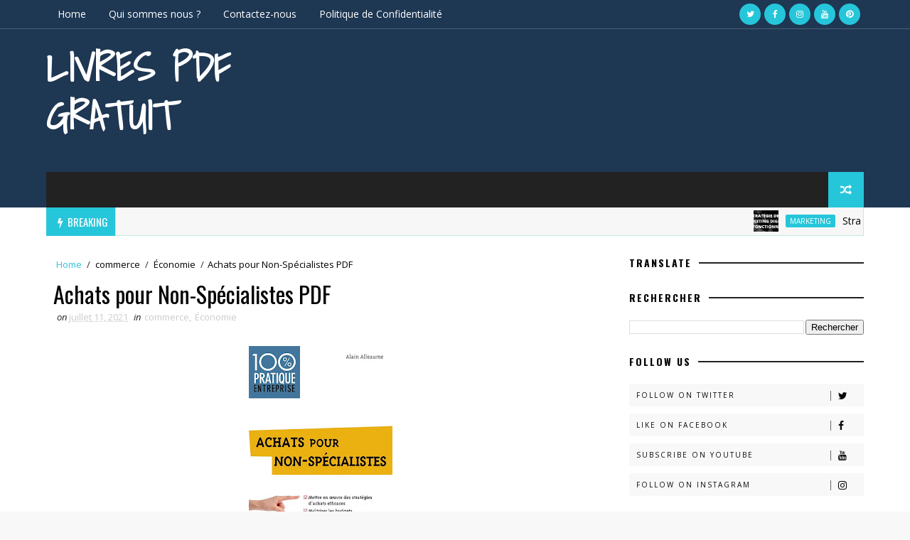

--- FILE ---
content_type: text/html; charset=utf-8
request_url: https://www.google.com/recaptcha/api2/aframe
body_size: 267
content:
<!DOCTYPE HTML><html><head><meta http-equiv="content-type" content="text/html; charset=UTF-8"></head><body><script nonce="KGsMGK2OdkY1kDyFu-ze9g">/** Anti-fraud and anti-abuse applications only. See google.com/recaptcha */ try{var clients={'sodar':'https://pagead2.googlesyndication.com/pagead/sodar?'};window.addEventListener("message",function(a){try{if(a.source===window.parent){var b=JSON.parse(a.data);var c=clients[b['id']];if(c){var d=document.createElement('img');d.src=c+b['params']+'&rc='+(localStorage.getItem("rc::a")?sessionStorage.getItem("rc::b"):"");window.document.body.appendChild(d);sessionStorage.setItem("rc::e",parseInt(sessionStorage.getItem("rc::e")||0)+1);localStorage.setItem("rc::h",'1769016227974');}}}catch(b){}});window.parent.postMessage("_grecaptcha_ready", "*");}catch(b){}</script></body></html>

--- FILE ---
content_type: text/javascript; charset=UTF-8
request_url: https://www.livrespdfgratuit.com/feeds/posts/default?alt=json-in-script&callback=jQuery111001926207239387192_1769016224454&_=1769016224455
body_size: 36149
content:
// API callback
jQuery111001926207239387192_1769016224454({"version":"1.0","encoding":"UTF-8","feed":{"xmlns":"http://www.w3.org/2005/Atom","xmlns$openSearch":"http://a9.com/-/spec/opensearchrss/1.0/","xmlns$blogger":"http://schemas.google.com/blogger/2008","xmlns$georss":"http://www.georss.org/georss","xmlns$gd":"http://schemas.google.com/g/2005","xmlns$thr":"http://purl.org/syndication/thread/1.0","id":{"$t":"tag:blogger.com,1999:blog-6092281381543204332"},"updated":{"$t":"2026-01-03T21:06:02.469+01:00"},"category":[{"term":"Économie"},{"term":"Finance"},{"term":"Gestion"},{"term":"Développement personnel"},{"term":"Business"},{"term":"Mathématique"},{"term":"Management"},{"term":"Autres"},{"term":"Audit \u0026 Comptabilité"},{"term":"Marketing"},{"term":"Psychologie"},{"term":"Communication"},{"term":"RH"},{"term":"commerce"},{"term":"Science"},{"term":"Droit"},{"term":"Informatiques \u0026 logiciels"},{"term":"Stratégie"},{"term":"Français"},{"term":"Littérature"},{"term":"politique"},{"term":"Histoire"},{"term":"Performance"},{"term":"Santé"},{"term":"Anglais"},{"term":"Roman"},{"term":"Philosophie"},{"term":"Fiscalité"},{"term":"Energie"},{"term":"Romance"},{"term":"Biographie"},{"term":"Culture"},{"term":"OFPPT"},{"term":"Technologie"},{"term":"Architecture"},{"term":"Gest"}],"title":{"type":"text","$t":"Livres PDF Gratuit"},"subtitle":{"type":"html","$t":""},"link":[{"rel":"http://schemas.google.com/g/2005#feed","type":"application/atom+xml","href":"https:\/\/www.livrespdfgratuit.com\/feeds\/posts\/default"},{"rel":"self","type":"application/atom+xml","href":"https:\/\/www.blogger.com\/feeds\/6092281381543204332\/posts\/default?alt=json-in-script"},{"rel":"alternate","type":"text/html","href":"https:\/\/www.livrespdfgratuit.com\/"},{"rel":"hub","href":"http://pubsubhubbub.appspot.com/"},{"rel":"next","type":"application/atom+xml","href":"https:\/\/www.blogger.com\/feeds\/6092281381543204332\/posts\/default?alt=json-in-script\u0026start-index=26\u0026max-results=25"}],"author":[{"name":{"$t":"E-books gratuit à télécharger"},"uri":{"$t":"http:\/\/www.blogger.com\/profile\/04675228630158390071"},"email":{"$t":"noreply@blogger.com"},"gd$image":{"rel":"http://schemas.google.com/g/2005#thumbnail","width":"16","height":"16","src":"https:\/\/img1.blogblog.com\/img\/b16-rounded.gif"}}],"generator":{"version":"7.00","uri":"http://www.blogger.com","$t":"Blogger"},"openSearch$totalResults":{"$t":"1143"},"openSearch$startIndex":{"$t":"1"},"openSearch$itemsPerPage":{"$t":"25"},"entry":[{"id":{"$t":"tag:blogger.com,1999:blog-6092281381543204332.post-8222902102029847180"},"published":{"$t":"2022-06-21T19:38:00.000+01:00"},"updated":{"$t":"2024-09-22T10:28:07.519+01:00"},"category":[{"scheme":"http://www.blogger.com/atom/ns#","term":"Marketing"},{"scheme":"http://www.blogger.com/atom/ns#","term":"Stratégie"}],"title":{"type":"text","$t":"Stratégie de marketing digital"},"content":{"type":"html","$t":"\u003Ch1 style=\"text-align: left;\"\u003E\u003Cb\u003E\u003Cdiv class=\"separator\" style=\"clear: both; text-align: center;\"\u003E\u003Ca href=\"https:\/\/blogger.googleusercontent.com\/img\/b\/R29vZ2xl\/AVvXsEhv9sHJG3KyM-RzL01gIjbKvjx6lnUSRBfVZPOfT2OWs1773y7qIxHPCC5yPaHalgokO9-yxt9YWJeCrNkj5OJiuxC5wY3HGPXIRveOppmjo_2hTswwYWroaflZWyt2ByWukI9EyZNCR6Pb\/s704\/marketing+digital.jpg\" imageanchor=\"1\" style=\"margin-left: 1em; margin-right: 1em;\"\u003E\u003Cimg border=\"0\" data-original-height=\"296\" data-original-width=\"704\" height=\"181\" src=\"https:\/\/blogger.googleusercontent.com\/img\/b\/R29vZ2xl\/AVvXsEhv9sHJG3KyM-RzL01gIjbKvjx6lnUSRBfVZPOfT2OWs1773y7qIxHPCC5yPaHalgokO9-yxt9YWJeCrNkj5OJiuxC5wY3HGPXIRveOppmjo_2hTswwYWroaflZWyt2ByWukI9EyZNCR6Pb\/w545-h181\/marketing+digital.jpg\" width=\"545\" \/\u003E\u003C\/a\u003E\u003C\/div\u003E\u003C\/b\u003E\u003C\/h1\u003E\u003Ch1 style=\"text-align: left;\"\u003E\u003Cb\u003E\u003Cspan style=\"font-family: times;\"\u003ELa stratégie de marketing digital qui fonctionne\u003C\/span\u003E\u003C\/b\u003E\u003C\/h1\u003E\u003Cp\u003EVoici une \u003Cb\u003Eméthode en sept étapes\u003C\/b\u003E pour créer une \u003Cb\u003Estratégie de marketing digital\u003C\/b\u003E, ainsi qu'un\ncours accéléré sur la conception d'une stratégie digitale et la création de campagnes marketing.\u003C\/p\u003E\u003Cp\u003EIl ne fait aucun doute que, dans le monde moderne, une grande partie de votre stratégie de\nmarketing se doit d'être digitale. Les consommateurs et les entreprises sont de plus en plus\nconnectés et vous voulez être en mesure de les atteindre là où ils passent le plus de temps.\u003C\/p\u003E\u003Cp\u003EMais quand vous développez une entreprise, ce paysage numérique en constante évolution peut\nrapidement devenir compliqué, voire incompréhensible. Et puis, il y a déjà assez à faire au\nquotidien ! Comment pouvez-vous également créer, affiner et maintenir une stratégie de marketing\ndigital efficace ?\u003C\/p\u003E\u003Cp\u003E\u003Cbr \/\u003E\u003C\/p\u003E\u003Cp\u003E\u003Cb\u003EQu'est-ce que la stratégie digitale ?\u003C\/b\u003E\u003C\/p\u003E\u003Cp\u003EEn résumé : votre stratégie est la série d'actions qui va vous aider à atteindre vos objectifs en\nutilisant le marketing en ligne. Le terme « stratégie » peut sembler intimidant, mais construire une\nstratégie numérique qui soit vraiment efficace n'est pas forcément compliqué.\u003C\/p\u003E\u003Cp\u003EEn termes simples, une stratégie est juste un plan d'action pour atteindre un objectif souhaité,\nou plusieurs objectifs. Par exemple, votre objectif principal pourrait être de générer 25% de\nprospects supplémentaires par l'intermédiaire de votre site internet cette année, comparativement à\nl'année dernière.\u003C\/p\u003E\u003Cp\u003ESelon la taille de votre entreprise, votre stratégie de marketing sur internet peut impliquer plusieurs\nobjectifs principaux et de nombreux buts secondaires, mais revenir à cette façon simple de penser\nvotre stratégie peut vous aider à rester concentré sur la réalisation de ces objectifs.\u003C\/p\u003E\u003Cp\u003EMalgré cette simplification du terme « stratégie », c'est vrai qu'il peut être difficile de commencer à\nen construire une. Voyons d'abord à quoi ressemble une campagne de marketing sur le web, et\nensuite, nous verrons les sept étapes de conception pour vous aider à créer une stratégie de\nmarketing efficace pour mener votre entreprise vers le succès.\u003C\/p\u003E\u003Cp\u003E\u003Cbr \/\u003E\u003C\/p\u003E\u003Cp\u003E\u003Cb\u003EQu'est-ce qu'une campagne de marketing digital ?\u003C\/b\u003E\u003C\/p\u003E\u003Cp\u003EIl est facile de confondre votre stratégie digitale avec vos campagnes de marketing digital, mais\nvoici comment distinguer les deux.\u003C\/p\u003E\u003Cp\u003EComme nous l'avons déjà souligné, votre stratégie digitale est la série des mesures que vous prenez\npour vous aider à atteindre votre objectif global. Vos campagnes de marketing sont les éléments\nconstitutifs ou les actions de votre stratégie qui vous aideront à atteindre cet objectif.\u003C\/p\u003E\u003Cp\u003EPar exemple, vous pouvez décider de lancer une campagne en partageant certains de vos contenus\nles plus intéressants sur Twitter, afin de générer davantage de prospects via ce canal. Cette\ncampagne fait partie de votre stratégie pour générer plus de prospects.\u003C\/p\u003E\u003Cp\u003EIl est important de noter que même si une campagne se déroule sur plusieurs années, cela n'en fait\npas une stratégie. C'est toujours une tactique parmi d'autres campagnes pour former votre stratégie\nglobale.\u003C\/p\u003E\u003Cp\u003EMaintenant que nous avons assimilé les bases de la stratégie numérique et des campagnes de\nmarketing numérique, voyons comment construire votre stratégie.\u003C\/p\u003E\u003Cp\u003E\u003Cbr \/\u003E\u003C\/p\u003E\u003Cp\u003E\u003Cb\u003EComment construire une stratégie digitale ?\u0026nbsp;\u003C\/b\u003E\u003C\/p\u003E\u003Cp\u003E1. Définissez vos clients cibles\u0026nbsp;\u003C\/p\u003E\u003Cp\u003E2. Identifiez vos objectifs et les outils\u0026nbsp;\u003C\/p\u003E\u003Cp\u003E3. Analysez vos médias existants\u0026nbsp;\u003C\/p\u003E\u003Cp\u003E4. Planifiez vos médias possédés\u0026nbsp;\u003C\/p\u003E\u003Cp\u003E5. Analysez vos médias gagnés\u0026nbsp;\u003C\/p\u003E\u003Cp\u003E6. Auditez vos médias payants\u0026nbsp;\u003C\/p\u003E\u003Cp\u003E7. Rassemblez le tout.\u003C\/p\u003E\u003Cdiv class=\"separator\" style=\"clear: both; text-align: center;\"\u003E\u003Ca href=\"https:\/\/blogger.googleusercontent.com\/img\/b\/R29vZ2xl\/AVvXsEi7DD6Fw4DuWkbhaUxhWvoxiVrdyalKptTAUeYAVdj6SAX4gTyO6UU45FMMowh__kyqIPs5Qug9G5B69yBhF3nw4xXP8I-Ko4znHMtRMNIWFKtE6DsMiTshaYnhcjBmGzl4HQ2vwanftt-G\/s1242\/Screenshot_20210620-200045%257E2.png\" style=\"margin-left: 1em; margin-right: 1em;\"\u003E\u003Cimg border=\"0\" data-original-height=\"604\" data-original-width=\"1242\" height=\"206\" src=\"https:\/\/blogger.googleusercontent.com\/img\/b\/R29vZ2xl\/AVvXsEi7DD6Fw4DuWkbhaUxhWvoxiVrdyalKptTAUeYAVdj6SAX4gTyO6UU45FMMowh__kyqIPs5Qug9G5B69yBhF3nw4xXP8I-Ko4znHMtRMNIWFKtE6DsMiTshaYnhcjBmGzl4HQ2vwanftt-G\/w435-h206\/Screenshot_20210620-200045%257E2.png\" width=\"435\" \/\u003E\u003C\/a\u003E\u003C\/div\u003E\u003Cp\u003E\u003Cb\u003E\u003Ci\u003E1) Définissez vos clients cibles :\u003C\/i\u003E\u003C\/b\u003E\u003C\/p\u003E\u003Cp\u003EPour toute stratégie de marketing (hors ligne ou en ligne), vous devez savoir à quel client cible vous\navez à faire. Les meilleures stratégies de marketing sont basées sur des profils d'acheteurs\ndétaillés, on parle de buyer persona, et votre première étape consiste à les créer.\u003C\/p\u003E\u003Cp\u003ELes profils d'acheteurs représentent vos clients idéaux et peuvent être créés en effectuant des\nrecherches, en effectuant des enquêtes et en interrogeant le public cible de votre entreprise. Il est\nimportant de noter que cette information doit être basée sur des données réelles dans la mesure\ndu possible, car faire des suppositions sur votre public peut entraîner une mauvaise orientation de\nvotre stratégie marketing.\u003C\/p\u003E\u003Cp\u003EPour obtenir une idée globale de votre buyer persona, votre panel de recherche doit inclure un\nmélange de clients, de prospects et de personnes extérieures à votre base de données de contacts qui\nse rapprochent de votre audience cible.\u003C\/p\u003E\u003Cp\u003EMais quel type d'informations devriez-vous collecter pour vos profils clients cibles afin d'alimenter\nvotre stratégie de marketing numérique ? Cela dépend de votre activité et est susceptible de varier\nselon que vous êtes en B2B ou B2C, ou selon que votre produit est onéreux ou peu coûteux. Voici\nquelques points de départ, mais vous devrez les affiner en fonction des spécificités de votre secteur\nd'activité.\u003C\/p\u003E\u003Cp\u003E\u003Cbr \/\u003E\u003C\/p\u003E\u003Cp\u003E\u003Cb\u003EInformations quantitatives (ou démographiques)\u003C\/b\u003E\u003C\/p\u003E\u003Cp\u003E\u003C\/p\u003E\u003Cul style=\"text-align: left;\"\u003E\u003Cli\u003E\u003Cb\u003ELocalisation\u003C\/b\u003E : Vous pouvez utiliser des outils d'analyse tel que Google Analytics pour\nidentifier facilement la provenance de votre trafic.\u003C\/li\u003E\u003Cli\u003E\u003Cb\u003EÂge\u003C\/b\u003E : Selon votre activité, cela peut ou non être pertinent. Il est préférable de rassembler ces\ndonnées en identifiant les tendances dans votre base de données de prospects et de clients\nexistante.\u003C\/li\u003E\u003Cli\u003E\u003Cb\u003ERevenu\u003C\/b\u003E : Il est préférable de recueillir des informations sensibles comme le revenu personnel\ndans des entretiens de recherche personnels, car les gens pourraient ne pas vouloir le\npartager via des formulaires en ligne.\u003C\/li\u003E\u003Cli\u003E\u003Cb\u003EProfession\u003C\/b\u003E : C'est le plus pertinent pour les entreprises en B2B. C'est quelque chose que vous\npouvez obtenir de manière approximative à partir de votre base de clients existante.\u003C\/li\u003E\u003C\/ul\u003E\u003Cb\u003EInformations qualitatives (ou psychologiques)\u003C\/b\u003E\u003Cbr \/\u003E\u003Cul style=\"text-align: left;\"\u003E\u003Cli\u003E\u003Cb\u003EObjectifs\u003C\/b\u003E : Selon le besoin auquel répond votre produit ou service, vous avez peut-être déjà\nune bonne idée des objectifs que votre client type cherche à atteindre. Cependant, il est\npréférable de confirmer vos hypothèses en parlant aux clients.\u003C\/li\u003E\u003Cli\u003E\u003Cb\u003EDéfis\u003C\/b\u003E : Encore une fois, parlez avec vos clients pour avoir une idée des problèmes courants\nauxquels votre cible est confronté.\u003C\/li\u003E\u003Cli\u003E\u003Cb\u003ECentres d'intérêt\u003C\/b\u003E : Demandez à vos clients et aux personnes qui correspondent à votre public\ncible. Si vous êtes une marque de mode, par exemple, il est utile de savoir si de grands\nsegments de votre public sont également intéressés par la forme et le bien-être, car cela peut\naider à orienter votre future création de contenu et vos partenariats.\u003C\/li\u003E\u003Cli\u003E\u003Cb\u003EPriorités \u003C\/b\u003E: Questionnez les personnes qui correspondent à votre public cible pour savoir ce\nqui est le plus important pour eux en ce qui concerne votre entreprise. Par exemple, si vous\nêtes une société de logiciels B2B, savoir que votre cible apprécie le support client à un prix\ncompétitif est une information très précieuse.\u003C\/li\u003E\u003C\/ul\u003E\u003Cp\u003E\u003C\/p\u003E\u003Cp\u003EMaintenant, créez un ou plusieurs profils de client cible, comme Cathy ci-dessous, et assurez vous de les utiliser à chaque étape de votre stratégie de marketing numérique.\u003C\/p\u003E\u003Cdiv class=\"separator\" style=\"clear: both; text-align: center;\"\u003E\u003Ca href=\"https:\/\/blogger.googleusercontent.com\/img\/b\/R29vZ2xl\/AVvXsEi8jcL1XzxPsSlPpCybirM4IyvC-zMKyOkhwiiXVHq5NRWYjzNBtVloNe-mtipaPF9pAgremr-9G_GP12GtEeibCk31vruMiYxGUZwIKGllapMqHcs1U-dcaRhM2-jy1y_2uLOA62VGM9Yq\/s702\/Screenshot_20210620-200236%257E2.png\" style=\"margin-left: 1em; margin-right: 1em;\"\u003E\u003Cimg border=\"0\" data-original-height=\"702\" data-original-width=\"673\" height=\"320\" src=\"https:\/\/blogger.googleusercontent.com\/img\/b\/R29vZ2xl\/AVvXsEi8jcL1XzxPsSlPpCybirM4IyvC-zMKyOkhwiiXVHq5NRWYjzNBtVloNe-mtipaPF9pAgremr-9G_GP12GtEeibCk31vruMiYxGUZwIKGllapMqHcs1U-dcaRhM2-jy1y_2uLOA62VGM9Yq\/s320\/Screenshot_20210620-200236%257E2.png\" \/\u003E\u003C\/a\u003E\u003C\/div\u003E\u003Cp style=\"text-align: center;\"\u003EExemple de buyer persona\u0026nbsp;\u003C\/p\u003E\u003Cp style=\"text-align: center;\"\u003E\u003Cbr \/\u003E\u003C\/p\u003E\u003Cp\u003E\u003Cb\u003E\u003Ci\u003E2) Identifiez vos objectifs et les outils dont vous aurez besoin\u003C\/i\u003E\u003C\/b\u003E\u003C\/p\u003E\u003Cp\u003EVos objectifs marketing doivent toujours être liés aux objectifs fondamentaux de l'entreprise. Par\nexemple, si l'objectif de votre entreprise est d'augmenter vos revenus en ligne de 20%, votre but en\nterme de marketing pourrait être de générer 50% de prospects supplémentaires depuis le site web\npar rapport à l'année dernière pour contribuer à ce succès.\u003C\/p\u003E\u003Cp\u003EQuel que soit votre objectif global, vous devez savoir comment le mesurer et, plus important\nencore, être capable de le mesurer (par exemple, avoir les bons outils marketing en place pour le\nfaire). La façon dont vous mesurerez l'efficacité de votre stratégie numérique sera différente pour\nchaque entreprise et dépendra de vos objectifs, mais il est essentiel de vous assurer que vous êtes\ncapable de le faire, car ce sont ces paramètres qui vous aideront à ajuster votre stratégie dans\nl'avenir.\u003C\/p\u003E\u003Cp\u003EUn outil comme Google Analytics peut vous aider à mesurer la réussite de vos actions marketing.\n Aperçu de l'outil Google Analytics.\u003C\/p\u003E\u003Cp\u003E\u003Cbr \/\u003E\u003C\/p\u003E\u003Cp\u003E\u003Cb\u003E\u003Ci\u003E3) Analysez vos canaux marketing et médias existants\u003C\/i\u003E\u003C\/b\u003E\u003C\/p\u003E\u003Cp\u003ELorsque vous évaluez les canaux de marketing disponibles ou les médias à utiliser dans votre\nstratégie, il est utile de considérer d'abord la situation dans son ensemble pour éviter d'être\nsubmergé. La classification des médias POEM \u003Cb\u003E(possédé, gagné et payé)\u003C\/b\u003E permet de catégoriser les\nmoyens de communication et les canaux numériques que vous utilisez déjà en trois catégories.\u003C\/p\u003E\u003Cp\u003E\u003Cb\u003EMédias possédés\u003C\/b\u003E\u003C\/p\u003E\u003Cp\u003ECela fait référence aux ressources numériques dont votre marque ou votre entreprise est\npropriétaire, qu'il s'agisse de votre site web, de vos profils sur les réseaux sociaux, de votre contenu\nou de vos images. Ces médias appartiennent à votre entreprise. Cela peut inclure du contenu\nhors site que vous possédez, mais qui n'est pas hébergé sur votre site internet, comme un blog\npublié sur Le Monde, par exemple.\u003C\/p\u003E\u003Cp\u003E\u003Cb\u003EMédias gagnés\u003C\/b\u003E\u003C\/p\u003E\u003Cp\u003ETout simplement, les médias gagnés se réfèrent à l'exposition que vous avez gagné par le bouche-àoreille. Que ce soit le contenu que vous avez diffusé sur d'autres sites web, le travail de relations\npubliques que vous avez effectué ou l'expérience client que vous avez livrée, les médias gagnés\nsont la reconnaissance que vous recevez. Vous pouvez gagner des médias en obtenant des\nmentions de presse, des critiques positives, et par d'autres personnes partageant votre contenu sur\nles médias sociaux, par exemple.\u003C\/p\u003E\u003Cp\u003E\u003Cb\u003EMédias payés\u003C\/b\u003E\u003C\/p\u003E\u003Cp\u003ELes médias payants sont un peu plus explicites et se réfèrent à tout support ou canal que vous payez\npour attirer l'attention de vos acheteurs. Cela inclut des éléments tels que Google AdWords, les\npublications payantes sur les réseaux sociaux, la publicité native (comme les publications\nsponsorisées sur d'autres sites internet) et tout autre support pour lequel vous payez directement en\néchange d'une visibilité.\u003C\/p\u003E\u003Cp\u003ERassemblez ce que vous possédez et catégorisez chaque canal de vente ou support de\ncommunication digitale afin d'avoir une image claire de vos médias existants, acquis et payés.\u003C\/p\u003E\u003Cp\u003EVotre stratégie de marketing en ligne pourrait intégrer des éléments des trois canaux, tous travaillant\nensemble pour vous aider à atteindre votre objectif. Par exemple, vous pourriez avoir un contenu\nappartenant à une page sur votre site web qui a été créé pour vous aider à générer des prospects.\nPour amplifier le nombre de conversions générées par le contenu, vous avez peut-être fait un réel\neffort pour le rendre partageable, ce qui signifie que d'autres le distribuent via leurs profils de\nmédias sociaux personnels, augmentant ainsi le trafic vers la page de destination. Pour soutenir le\nsuccès du contenu, vous pourriez l'avoir posté sur votre page Facebook et avoir payé pour qu'il soit\nvu par plus de gens dans votre public cible.\u003C\/p\u003E\u003Cp\u003EVoilà comment \u003Cb\u003Eles trois types de médias peuvent travailler ensemble pour vous aider à\natteindre votre objectif\u003C\/b\u003E. Bien sûr, il n'est pas obligatoire d'utiliser systématiquement les trois. Si\nvos médias possédés et gagnés sont tous les deux efficaces, vous n'aurez peut-être pas besoin\nd'investir dans des services payants. Il s'agit d'évaluer la meilleure solution pour atteindre votre\nobjectif, puis d'intégrer les canaux qui fonctionnent le mieux pour votre entreprise dans votre\nstratégie de marketing sur internet.\u003C\/p\u003E\u003Cp\u003E\u0026nbsp;Maintenant que vous connaissez vos supports de communication déjà disponibles, vous pouvez\ncommencer à réfléchir à ce qu'il faut garder et ce qu'il vaudrait mieux arrêter.\u0026nbsp;\u003C\/p\u003E\u003Cp\u003E\u003Cbr \/\u003E\u003C\/p\u003E\u003Cp\u003E\u003Cb\u003E\u003Ci\u003E4) Planifiez vos médias possédés\u003C\/i\u003E\u003C\/b\u003E\u003C\/p\u003E\u003Cp\u003EAu cœur du marketing digital se trouvent vos propres médias, qui prennent presque toujours la\nforme de contenu. Chaque message diffusé par votre marque peut généralement être classé en tant\nque contenu, qu'il s'agisse de votre page \"À propos\", de vos descriptions de produits, de vos articles\nde blog, PDF, infographies ou publications sur les réseaux sociaux. Le contenu permet de\nconvertir les visiteurs de votre site web en prospects et en clients, et contribue à améliorer\nl'image de votre marque en ligne. Une fois optimisé, il peut également stimuler tous les efforts que\nvous consacrez au référencement naturel. Quel que soit votre objectif, vous devrez utiliser le\ncontenu en adéquation avec votre stratégie de marketing numérique.\u003C\/p\u003E\u003Cp\u003EPour élaborer votre stratégie de webmarketing, vous devez décider du contenu qui vous aidera à\natteindre vos objectifs. Si votre objectif est de générer 50% de prospects supplémentaires via le\nsite web par rapport à l'année dernière, il est peu probable que votre page \"À propos\" soit incluse\ndans votre stratégie, à moins que cette page ne soit déjà un générateur de chiffre d'affaire.\u003C\/p\u003E\u003Cp\u003EIl est plus probable qu'un PDF téléchargeable via un formulaire sur votre site internet entraîne\nbeaucoup plus de prospects, et par conséquent, cela pourrait être une technique que vous voudriez\napprofondir. Voici une méthode rapide à suivre pour identifier le contenu dont vous aurez besoin\npour atteindre vos objectifs :\u003C\/p\u003E\u003Cp\u003E\u003Cb\u003EAuditer votre contenu existant\u003C\/b\u003E\u003C\/p\u003E\u003Cp\u003EDressez une liste de votre contenu actuel et classifiez chaque élément en fonction de ce qui a été le\nplus performant par rapport à vos objectifs actuels. Si votre objectif est la génération de leads, par\nexemple, rangez-les en fonction de ceux qui ont généré le plus de leads au cours de la dernière\nannée. Il peut s'agir d'un article de blog particulier, d'un PDF ou même d'une page spécifique de\nvotre site web qui convertit bien.\u003C\/p\u003E\u003Cp\u003EL'idée ici est de comprendre ce qui fonctionne actuellement et ce qui ne l'est pas, de sorte que vous\npuissiez vous préparer au succès lorsque vous planifierez un contenu futur.\u003C\/p\u003E\u003Cp\u003E\u003Cb\u003EIdentifier les lacunes dans votre contenu existant\u003C\/b\u003E\u003C\/p\u003E\u003Cp\u003EEn fonction de vos profils d'acheteur, identifiez les lacunes dans le contenu que vous avez. Si vous\nêtes une marque de chaussures et que vous avez découvert dans vos recherches que l'un des plus\ngrands défis de votre cible est de trouver la bonne pointure, mais que vous n'avez aucun contenu\nrépondant à cette préoccupation, alors vous devriez en créer un.\u003C\/p\u003E\u003Cp\u003EEn regardant votre analyse du contenu, vous pourriez découvrir que les PDF téléchargeables sur un\ncertain type de page de votre site se transforment vraiment bien (bien mieux que sur la page dédiée\naux téléchargements par exemple). Dans le cas de cette entreprise de chaussures, vous pourriez\nprendre la décision d'ajouter un PDF sur « comment trouver la bonne pointure » sur ces pages.\u003C\/p\u003E\u003Cp\u003E\u003Cb\u003EPlanifier la création de contenu\u003C\/b\u003E\u003C\/p\u003E\u003Cp\u003ESur la base de vos conclusions et des lacunes que vous avez identifiées, faites un plan de création de\ncontenu décrivant les éléments nécessaire pour vous aider à atteindre vos objectifs.\u003C\/p\u003E\u003Cp\u003ECela devrait\ninclure :\u003C\/p\u003E\u003Cp\u003E\u003C\/p\u003E\u003Cul style=\"text-align: left;\"\u003E\u003Cli\u003ETitre\u003C\/li\u003E\u003Cli\u003EFormat\u003C\/li\u003E\u003Cli\u003EObjectif\u003C\/li\u003E\u003Cli\u003ECanal de diffusion\u003C\/li\u003E\u003Cli\u003EPourquoi le créez-vous ? (par exemple, « Cathy a du mal à trouver la bonne pointure de\nchaussure, nous créons donc un guide des tailles »)\u003C\/li\u003E\u003Cli\u003ENiveau de priorité\u003C\/li\u003E\u003C\/ul\u003EIl peut s'agir d'un simple Excel qui doit également inclure des informations budgétaires si vous\nprévoyez d'externaliser la création des contenus, ou une estimation du temps si vous le produisez\nvous-même.\u003Cdiv\u003E\u003Cbr \/\u003E\u003Cp\u003E\u003C\/p\u003E\u003Cp\u003E\u003Cb\u003E\u003Ci\u003E5) Analysez vos médias gagnés\u003C\/i\u003E\u003C\/b\u003E\u003C\/p\u003E\u003Cp\u003EL'analyse de vos anciens médias gagnés par rapport à vos objectifs actuels peut vous aider à avoir\nune idée de l'endroit où concentrer vos efforts. Regardez d'où vient votre trafic et vos prospects\n(si c'est votre objectif) et classifiez chaque source de médias gagnés du plus efficace au moins\nefficace.\u003C\/p\u003E\u003Cp\u003EVous pourriez trouver qu'un article particulier qui parle de vous sur un site de presse a conduit\nbeaucoup de trafic qualifié vers votre site web, qui à son tour converti très bien. Ou, vous pourriez\ndécouvrir que LinkedIn est l'endroit où se trouve la plupart des personnes qui relaient votre contenu,\nqui à son tour apporte beaucoup de trafic. L'idée ici est de cartographier les médias gagnés qui vous\naideront à atteindre vos objectifs, et ceux qui ne le feront pas, basé sur des données historiques.\nCependant, s'il y a quelque chose de nouveau que vous voulez essayer, ne l'excluez pas simplement\nparce qu'il n'a pas encore été tenté. Testez et innovez !\u003C\/p\u003E\u003Cp\u003E\u003Cbr \/\u003E\u003C\/p\u003E\u003Cp\u003E\u003Cb\u003E\u003Ci\u003E6) Auditez vos médias payants\u003C\/i\u003E\u003C\/b\u003E\u003C\/p\u003E\u003Cp\u003ECette étape implique en grande partie le même processus : Vous devez évaluer vos supports payants\nexistants sur chaque plateforme (Google AdWords, Facebook, Twitter, etc.) pour déterminer ce qui\npeut vous aider à atteindre vos objectifs actuels.\u003C\/p\u003E\u003Cp\u003ESi vous avez dépensé beaucoup d'argent sur AdWords et n'avez pas vu les résultats que vous\nespériez, il est peut-être temps d'affiner votre campagne ou de la mettre en pause pour vous\nconcentrer sur une autre plateforme qui donne de meilleurs résultats.\u003C\/p\u003E\u003Cp\u003EÀ la fin du processus, vous devez avoir une idée claire des plates-formes média payantes que vous\nsouhaitez continuer à utiliser et, le cas échéant, de celles que vous souhaitez supprimer de votre\nstratégie.\u003C\/p\u003E\u003Cp\u003E\u003Cbr \/\u003E\u003C\/p\u003E\u003Cp\u003E\u003Cb\u003E\u003Ci\u003E7) Rassemblez le tout\u003C\/i\u003E\u003C\/b\u003E\u003C\/p\u003E\u003Cp\u003EVous avez fait la planification et la recherche, et vous avez maintenant une vision solide des\néléments qui vont constituer votre stratégie de marketing digital. Voici ce que vous devriez avoir\njusqu'ici :\u003C\/p\u003E\u003Cp\u003E\u003C\/p\u003E\u003Cul style=\"text-align: left;\"\u003E\u003Cli\u003EDes profils détaillés de client cible\u003C\/li\u003E\u003Cli\u003EUn ou plusieurs objectifs spécifiques au marketing\u003C\/li\u003E\u003Cli\u003EUn inventaire de vos médias possédés, gagnés et payés\u003C\/li\u003E\u003Cli\u003EUn audit de vos médias possédés, gagnés et payés\u003C\/li\u003E\u003Cli\u003EUn plan de création de contenu\u003C\/li\u003E\u003C\/ul\u003E\u003Cp\u003E\u003C\/p\u003E\u003Cp\u003EMaintenant, il est temps de tout rassembler pour former un document de stratégie cohérent. Revoyons ce que signifie la stratégie numérique : la série d'actions qui vont vous aider à atteindre\nvotre (vos) objectif (s) en utilisant le marketing en ligne.\u003C\/p\u003E\u003Cp\u003ESelon cette définition, votre document de stratégie devrait définir la série d'actions que vous allez\u0026nbsp;entreprendre pour atteindre vos objectifs, en fonction de vos recherches jusqu'à maintenant. Une\nfeuille de calcul est un format efficace, et pour des raisons de cohérence, vous trouverez peut-être\nplus facile d'établir un plan en fonction de la structure média possédé, acquis et payé que nous\navons utilisée jusqu'à présent.\u003C\/p\u003E\u003Cp\u003EVous devrez également planifier votre stratégie pour une période à plus long terme.\nGénéralement, une période de 12 mois est un bon point de départ, en fonction de la configuration de\nvotre entreprise. Par exemple :\u003C\/p\u003E\u003Cp\u003E\u003C\/p\u003E\u003Cul style=\"text-align: left;\"\u003E\u003Cli\u003E\u003Cb\u003EEn janvier\u003C\/b\u003E, vous pourriez commencer un blog qui sera continuellement mis à jour une fois\npar semaine, pour toute l'année.\u003C\/li\u003E\u003Cli\u003E\u003Cb\u003EEn mars\u003C\/b\u003E, vous pourriez lancer un nouveau guide PDF, accompagné d'une promotion\npayante.\n• En juillet, vous vous préparez peut-être pour le mois le plus important de votre entreprise.\nQu'espérez-vous avoir observé à ce stade, qui influencera le contenu que vous produirez\npour le soutenir ?\u003C\/li\u003E\u003Cli\u003E\u003Cb\u003EEn septembre\u003C\/b\u003E, vous pourriez envisager de vous concentrer sur les médias acquis sous forme\nde relations publiques pour générer du trafic supplémentaire pendant la période de rentrée.\u003C\/li\u003E\u003C\/ul\u003EEn adoptant cette approche, vous créez également un calendrier structuré pour votre activité, ce qui\nvous aidera à communiquer vos plans à vos collègues.\u003Cp\u003E\u003C\/p\u003E\u003Cp\u003E\u003Cb\u003EVotre stratégie de marketing digital est unique\u003C\/b\u003E\u003C\/p\u003E\u003Cp\u003EVotre document de stratégie sera très spécifique en fonction de votre entreprise, c'est pourquoi il est\npresque impossible pour nous de créer un modèle de stratégie de marketing digital unique.\u003C\/p\u003E\u003Cp\u003ERappelez-vous que le but de votre document de stratégie est de définir les actions que vous allez\nentreprendre pour atteindre votre objectif sur une période de temps. Tant qu'il vous permet de faire\ncela, alors vous avez les bases de la création d'une stratégie numérique.\u003C\/p\u003E\u003C\/div\u003E"},"link":[{"rel":"replies","type":"application/atom+xml","href":"https:\/\/www.livrespdfgratuit.com\/feeds\/8222902102029847180\/comments\/default","title":"Publier les commentaires"},{"rel":"replies","type":"text/html","href":"https:\/\/www.livrespdfgratuit.com\/2021\/06\/strategie-de-marketing-digital.html#comment-form","title":"4 commentaires"},{"rel":"edit","type":"application/atom+xml","href":"https:\/\/www.blogger.com\/feeds\/6092281381543204332\/posts\/default\/8222902102029847180"},{"rel":"self","type":"application/atom+xml","href":"https:\/\/www.blogger.com\/feeds\/6092281381543204332\/posts\/default\/8222902102029847180"},{"rel":"alternate","type":"text/html","href":"https:\/\/www.livrespdfgratuit.com\/2021\/06\/strategie-de-marketing-digital.html","title":"Stratégie de marketing digital"}],"author":[{"name":{"$t":"E-books gratuit à télécharger"},"uri":{"$t":"http:\/\/www.blogger.com\/profile\/04675228630158390071"},"email":{"$t":"noreply@blogger.com"},"gd$image":{"rel":"http://schemas.google.com/g/2005#thumbnail","width":"16","height":"16","src":"https:\/\/img1.blogblog.com\/img\/b16-rounded.gif"}}],"media$thumbnail":{"xmlns$media":"http://search.yahoo.com/mrss/","url":"https:\/\/blogger.googleusercontent.com\/img\/b\/R29vZ2xl\/AVvXsEhv9sHJG3KyM-RzL01gIjbKvjx6lnUSRBfVZPOfT2OWs1773y7qIxHPCC5yPaHalgokO9-yxt9YWJeCrNkj5OJiuxC5wY3HGPXIRveOppmjo_2hTswwYWroaflZWyt2ByWukI9EyZNCR6Pb\/s72-w545-h181-c\/marketing+digital.jpg","height":"72","width":"72"},"thr$total":{"$t":"4"}},{"id":{"$t":"tag:blogger.com,1999:blog-6092281381543204332.post-3319533268866267698"},"published":{"$t":"2022-06-20T17:27:00.000+01:00"},"updated":{"$t":"2024-09-22T10:28:39.777+01:00"},"category":[{"scheme":"http://www.blogger.com/atom/ns#","term":"Gestion"},{"scheme":"http://www.blogger.com/atom/ns#","term":"Mathématique"}],"title":{"type":"text","$t":"Analyse des données PDF"},"content":{"type":"html","$t":"\u003Cp\u003E\u003C\/p\u003E\u003Cdiv class=\"separator\" style=\"clear: both; text-align: center;\"\u003E\u003Ca href=\"https:\/\/blogger.googleusercontent.com\/img\/b\/R29vZ2xl\/AVvXsEh-rxJRcuxU1_pxohOXdp4DMPK0fgR0O3vFwAjdd7uXUCQdt0WQ2qeN8oQsc36hQdYpOs7yuCWkGbUKUb1EqPfMrDMxBbs7J-34-BxAeYO3sNRHNw3OkV80udm5BjlLj-nGvwWXSmGDqed-h9nPYVwejcYF_CGD256qx5NUs4cJ6RsfpqeikALkqCtdUVvb\/s720\/Screenshot_20240901-171214~2.jpg\" style=\"margin-left: 1em; margin-right: 1em;\"\u003E\u003Cimg border=\"0\" data-original-height=\"533\" data-original-width=\"720\" height=\"237\" src=\"https:\/\/blogger.googleusercontent.com\/img\/b\/R29vZ2xl\/AVvXsEh-rxJRcuxU1_pxohOXdp4DMPK0fgR0O3vFwAjdd7uXUCQdt0WQ2qeN8oQsc36hQdYpOs7yuCWkGbUKUb1EqPfMrDMxBbs7J-34-BxAeYO3sNRHNw3OkV80udm5BjlLj-nGvwWXSmGDqed-h9nPYVwejcYF_CGD256qx5NUs4cJ6RsfpqeikALkqCtdUVvb\/s320\/Screenshot_20240901-171214~2.jpg\" width=\"320\" \/\u003E\u003C\/a\u003E\u003C\/div\u003E\u003Cspan style=\"font-family: times;\"\u003E\u003Cdiv style=\"text-align: center;\"\u003E\u003Cb\u003E\u003Ci\u003ETélécharger livre en PDF\u003C\/i\u003E\u003C\/b\u003E\u003C\/div\u003E\u003C\/span\u003E\u003Cdiv\u003E\u003Cdiv style=\"text-align: center;\"\u003E\u003Cspan style=\"font-family: times;\"\u003EAnalyse données\u003C\/span\u003E\u003C\/div\u003E\u003Cp\u003E\u003Cspan style=\"font-family: times;\"\u003E\u003Cb\u003E\u003Ci\u003EIntroduction\u003C\/i\u003E\u003C\/b\u003E\u003C\/span\u003E\u003C\/p\u003E\u003Cp\u003E\u003Cspan style=\"font-family: times;\"\u003EL’\u0026nbsp; Analyse des données\u0026nbsp; (ADD) : l’ensemble de méthodes descriptives ayant pour objectif de résumer et visualiser l’information contenue dans un grand\u0026nbsp; tableau données.\u003C\/span\u003E\u003C\/p\u003E\u003Cp\u003E\u003Cspan style=\"font-family: times;\"\u003E\u003Cbr \/\u003E\u003C\/span\u003E\u003C\/p\u003E\u003Cp\u003E\u003Cspan style=\"font-family: times;\"\u003El’ analyse des données\u0026nbsp; est un ensemble de techniques pour découvrir la structure, éventuellement compliquée, d’un tableau de nombres à plusieurs dimensions et de traduire par une structure plus simple et qui la résume au mieux. Cette structure peut le plus souvent, être représentée graphiquement.\u003C\/span\u003E\u003C\/p\u003E\u003Cp\u003E\u003Cbr \/\u003E\u003C\/p\u003E\u003Cp\u003E\u003Cbr \/\u003E\u003C\/p\u003E\u003Cp\u003E\u003C\/p\u003E\n\u003Chtml\u003E\n   \u003Chead\u003E\n      \u003Ctitle\u003ECréer un lien avec un bouton HTML\u003C\/title\u003E\n   \u003C\/head\u003E\n   \u003Cbody\u003E\n      \u003Cform action=\"https:\/\/www.mediafire.com\/file\/fyarniyd65u71m9\/Cours+Analyse+Des+Données.pdf\/file\"\u003E\n         \u003Cbutton type=\"submit\"\u003Eici\u003C\/button\u003E\n      \u003C\/form\u003E\n   \u003C\/body\u003E\n\u003C\/html\u003E\u003C\/div\u003E"},"link":[{"rel":"replies","type":"application/atom+xml","href":"https:\/\/www.livrespdfgratuit.com\/feeds\/3319533268866267698\/comments\/default","title":"Publier les commentaires"},{"rel":"replies","type":"text/html","href":"https:\/\/www.livrespdfgratuit.com\/2024\/09\/analyse-des-donnees-pdf.html#comment-form","title":"0 commentaires"},{"rel":"edit","type":"application/atom+xml","href":"https:\/\/www.blogger.com\/feeds\/6092281381543204332\/posts\/default\/3319533268866267698"},{"rel":"self","type":"application/atom+xml","href":"https:\/\/www.blogger.com\/feeds\/6092281381543204332\/posts\/default\/3319533268866267698"},{"rel":"alternate","type":"text/html","href":"https:\/\/www.livrespdfgratuit.com\/2024\/09\/analyse-des-donnees-pdf.html","title":"Analyse des données PDF"}],"author":[{"name":{"$t":"E-books gratuit à télécharger"},"uri":{"$t":"http:\/\/www.blogger.com\/profile\/04675228630158390071"},"email":{"$t":"noreply@blogger.com"},"gd$image":{"rel":"http://schemas.google.com/g/2005#thumbnail","width":"16","height":"16","src":"https:\/\/img1.blogblog.com\/img\/b16-rounded.gif"}}],"media$thumbnail":{"xmlns$media":"http://search.yahoo.com/mrss/","url":"https:\/\/blogger.googleusercontent.com\/img\/b\/R29vZ2xl\/AVvXsEh-rxJRcuxU1_pxohOXdp4DMPK0fgR0O3vFwAjdd7uXUCQdt0WQ2qeN8oQsc36hQdYpOs7yuCWkGbUKUb1EqPfMrDMxBbs7J-34-BxAeYO3sNRHNw3OkV80udm5BjlLj-nGvwWXSmGDqed-h9nPYVwejcYF_CGD256qx5NUs4cJ6RsfpqeikALkqCtdUVvb\/s72-c\/Screenshot_20240901-171214~2.jpg","height":"72","width":"72"},"thr$total":{"$t":"0"}},{"id":{"$t":"tag:blogger.com,1999:blog-6092281381543204332.post-4918478670721311079"},"published":{"$t":"2022-06-19T22:06:00.000+01:00"},"updated":{"$t":"2024-01-06T22:50:25.148+01:00"},"category":[{"scheme":"http://www.blogger.com/atom/ns#","term":"Finance"}],"title":{"type":"text","$t":"Débuter le Trading des cryptomonnaies en PDF"},"content":{"type":"html","$t":"\u003Cdiv class=\"separator\" style=\"clear: both; text-align: center;\"\u003E\u003Ca href=\"https:\/\/blogger.googleusercontent.com\/img\/b\/R29vZ2xl\/AVvXsEimMdDGX8XMLT1oryWw3EoaRny01_n9N46dUcWulWPaLksZut6laSHtlfX-S9AAVBVZnI4AL8YkwAiHc9oOViFxqDzpgnPS03kpvXDDkeG2vskc-bMLXRK74x1e38RqJSjOOL2WSRxq9aAq\/s1048\/Screenshot_20210921-205221%257E2.png\" style=\"margin-left: 1em; margin-right: 1em;\"\u003E\u003Cimg border=\"0\" data-original-height=\"1048\" data-original-width=\"691\" height=\"320\" src=\"https:\/\/blogger.googleusercontent.com\/img\/b\/R29vZ2xl\/AVvXsEimMdDGX8XMLT1oryWw3EoaRny01_n9N46dUcWulWPaLksZut6laSHtlfX-S9AAVBVZnI4AL8YkwAiHc9oOViFxqDzpgnPS03kpvXDDkeG2vskc-bMLXRK74x1e38RqJSjOOL2WSRxq9aAq\/s320\/Screenshot_20210921-205221%257E2.png\" width=\"211\" \/\u003E\u003C\/a\u003E\u003C\/div\u003E\u003Cspan style=\"font-family: times;\"\u003E\u003Cb\u003E\u003Ci\u003E\u003Cdiv\u003E\u003Cspan style=\"font-family: times;\"\u003E\u003Cb\u003E\u003Ci\u003E\u003Cbr \/\u003E\u003C\/i\u003E\u003C\/b\u003E\u003C\/span\u003E\u003C\/div\u003E\u003Cdiv style=\"text-align: center;\"\u003E\u003Cb\u003E\u003Ci\u003ETélécharger livre en PDF\u0026nbsp;\u003C\/i\u003E\u003C\/b\u003E\u003C\/div\u003E\u003Cdiv style=\"text-align: center;\"\u003E\u003Cb\u003E\u003Ci\u003EDébuter\u003C\/i\u003E\u003C\/b\u003E\u003C\/div\u003E\u003Cdiv style=\"text-align: center;\"\u003E\u003Cb\u003E\u003Ci\u003ETrading\u0026nbsp;\u003C\/i\u003E\u003C\/b\u003E\u003Cb\u003E\u003Ci\u003Ecryptomonnaie\u003C\/i\u003E\u003C\/b\u003E\u003C\/div\u003E\u003Cdiv style=\"text-align: center;\"\u003E\u003Cb\u003E\u003Ci\u003E\u003Cbr \/\u003E\u003C\/i\u003E\u003C\/b\u003E\u003C\/div\u003E\u003C\/i\u003E\u003C\/b\u003E\u003C\/span\u003E\u003Cp\u003E\u003C\/p\u003E\u003Cdiv\u003E\u003Cspan style=\"font-family: times;\"\u003E\u003Cb\u003E\u003Ci\u003EPrésentation du livre :\u003C\/i\u003E\u003C\/b\u003E\u003C\/span\u003E\u003C\/div\u003E\u003Cdiv\u003E\u003Cdiv\u003E\u003Cspan style=\"font-family: times;\"\u003EDans cet ouvrage, l'auteur vous explique toutes les phases importantes pour réussir dans l'univers de la blockchain.\u0026nbsp;\u003C\/span\u003E\u003C\/div\u003E\u003Cdiv\u003E\u003Cspan style=\"font-family: times;\"\u003E\u003Cbr \/\u003E\u003C\/span\u003E\u003C\/div\u003E\u003Cdiv\u003E\u003Cspan style=\"font-family: times;\"\u003EIl vous présente de façon ludique les différents styles d'investissements, l'importance de la psychologie et de l'analyse fondamentale.\u003C\/span\u003E\u003C\/div\u003E\u003Cdiv\u003E\u003Cspan style=\"font-family: times;\"\u003E\u003Cbr \/\u003E\u003C\/span\u003E\u003C\/div\u003E\u003Cdiv\u003E\u003Cspan style=\"font-family: times;\"\u003E\u003Cbr \/\u003E\u003C\/span\u003E\u003C\/div\u003E\u003Cdiv\u003E\u003Cspan style=\"font-family: times;\"\u003EIl présente tous les outils nécessaires à l'analyse technique, appuyés par 50 graphiques commentés en couleurs :\u003C\/span\u003E\u003C\/div\u003E\u003Cdiv\u003E\u003Cul style=\"text-align: left;\"\u003E\u003Cli\u003E\u003Cspan style=\"font-family: times;\"\u003EFigure chartiste\u003C\/span\u003E\u003C\/li\u003E\u003Cli\u003E\u003Cspan style=\"font-family: times;\"\u003EMoyenne mobile\u003C\/span\u003E\u003C\/li\u003E\u003Cli\u003E\u003Cspan style=\"font-family: times;\"\u003ERSI (le rsi trading, rsi bourse, rsi 30, rsi signal, rsi environnement et rsi s\u0026amp;p 500)\u003C\/span\u003E\u003C\/li\u003E\u003Cli\u003E\u003Cspan style=\"font-family: times;\"\u003EMACD (macd bourse, osma mt4 et macd en bourse)\u003C\/span\u003E\u003C\/li\u003E\u003Cli\u003E\u003Cspan style=\"font-family: times;\"\u003EStochastique\u003C\/span\u003E\u003C\/li\u003E\u003Cli\u003E\u003Cspan style=\"font-family: times;\"\u003EBande de bollinger\u003C\/span\u003E\u003C\/li\u003E\u003Cli\u003E\u003Cspan style=\"font-family: times;\"\u003EParabolic SAR\u003C\/span\u003E\u003C\/li\u003E\u003Cli\u003E\u003Cspan style=\"font-family: times;\"\u003EBougie japonaise\u003C\/span\u003E\u003C\/li\u003E\u003Cli\u003E\u003Cspan style=\"font-family: times;\"\u003ESupport et résistance\u003C\/span\u003E\u003C\/li\u003E\u003Cli\u003E\u003Cspan style=\"font-family: times;\"\u003ERetracement de fibonacci (fibonacci mt4, fibonacci admiral markets et fibonacci etoro)\u003C\/span\u003E\u003C\/li\u003E\u003Cli\u003E\u003Cspan style=\"font-family: times;\"\u003ELigne de tendance\u003C\/span\u003E\u003C\/li\u003E\u003Cli\u003E\u003Cspan style=\"font-family: times;\"\u003EDivergence\u003C\/span\u003E\u003C\/li\u003E\u003C\/ul\u003E\u003C\/div\u003E\u003Cdiv\u003E\u003Cspan style=\"font-family: times;\"\u003E\u003Cbr \/\u003E\u003C\/span\u003E\u003C\/div\u003E\u003Cdiv\u003E\u003Cspan style=\"font-family: times;\"\u003EIl développe entièrement sa formation trading automatique crypto monnaie\u0026nbsp;en expliquant totalement sa méthode en range, en tendance et sa gestion du risque ( money management )\u003C\/span\u003E\u003C\/div\u003E\u003Cdiv\u003E\u003Cspan style=\"font-family: times;\"\u003E\u003Cbr \/\u003E\u003C\/span\u003E\u003C\/div\u003E\u003Cdiv\u003E\u003Cspan style=\"font-family: times;\"\u003E\u003Cbr \/\u003E\u003C\/span\u003E\u003C\/div\u003E\u003Cdiv\u003E\u003Cspan style=\"font-family: times;\"\u003EL'ouvrage est destiné au débutant qui souhaite devenir rentable et donc gagner de l'argent sur le long terme.\u003C\/span\u003E\u003C\/div\u003E\u003C\/div\u003E\u003Cdiv\u003E\u003Cbr \/\u003E\u003C\/div\u003E\u003Cdiv\u003E\u003Cbr \/\u003E\u003C\/div\u003E\u003Cdiv\u003E\u003Cbr \/\u003E\u003C\/div\u003E\n\u003Chtml\u003E\n   \u003Chead\u003E\n      \u003Ctitle\u003ECréer un lien avec un bouton HTML\u003C\/title\u003E\n   \u003C\/head\u003E\n   \u003Cbody\u003E\n      \u003Cform action=\"https:\/\/download1501.mediafire.com\/4dgn895n45pg\/jhdgxtti3bxhqy2\/D%C3%A9buter+le+trading+des+cryptomonnaies+Une+m%C3%A9thode+compl%C3%A8te+et+facile+pour+%C3%AAtre+rentable+en+bourse+et+en+crypto.epub\"\u003E\n         \u003Cbutton type=\"submit\"\u003Eici\u003C\/button\u003E\n      \u003C\/form\u003E\n   \u003C\/body\u003E\n\u003C\/html\u003E"},"link":[{"rel":"replies","type":"application/atom+xml","href":"https:\/\/www.livrespdfgratuit.com\/feeds\/4918478670721311079\/comments\/default","title":"Publier les commentaires"},{"rel":"replies","type":"text/html","href":"https:\/\/www.livrespdfgratuit.com\/2021\/10\/debuter-le-trading-des-cryptomonnaies.html#comment-form","title":"2 commentaires"},{"rel":"edit","type":"application/atom+xml","href":"https:\/\/www.blogger.com\/feeds\/6092281381543204332\/posts\/default\/4918478670721311079"},{"rel":"self","type":"application/atom+xml","href":"https:\/\/www.blogger.com\/feeds\/6092281381543204332\/posts\/default\/4918478670721311079"},{"rel":"alternate","type":"text/html","href":"https:\/\/www.livrespdfgratuit.com\/2021\/10\/debuter-le-trading-des-cryptomonnaies.html","title":"Débuter le Trading des cryptomonnaies en PDF"}],"author":[{"name":{"$t":"E-books gratuit à télécharger"},"uri":{"$t":"http:\/\/www.blogger.com\/profile\/04675228630158390071"},"email":{"$t":"noreply@blogger.com"},"gd$image":{"rel":"http://schemas.google.com/g/2005#thumbnail","width":"16","height":"16","src":"https:\/\/img1.blogblog.com\/img\/b16-rounded.gif"}}],"media$thumbnail":{"xmlns$media":"http://search.yahoo.com/mrss/","url":"https:\/\/blogger.googleusercontent.com\/img\/b\/R29vZ2xl\/AVvXsEimMdDGX8XMLT1oryWw3EoaRny01_n9N46dUcWulWPaLksZut6laSHtlfX-S9AAVBVZnI4AL8YkwAiHc9oOViFxqDzpgnPS03kpvXDDkeG2vskc-bMLXRK74x1e38RqJSjOOL2WSRxq9aAq\/s72-c\/Screenshot_20210921-205221%257E2.png","height":"72","width":"72"},"thr$total":{"$t":"2"}},{"id":{"$t":"tag:blogger.com,1999:blog-6092281381543204332.post-8564045990267230440"},"published":{"$t":"2022-06-18T11:00:00.000+01:00"},"updated":{"$t":"2024-01-06T22:50:57.041+01:00"},"category":[{"scheme":"http://www.blogger.com/atom/ns#","term":"Communication"},{"scheme":"http://www.blogger.com/atom/ns#","term":"Stratégie"}],"title":{"type":"text","$t":"Stratégie des médias sociaux en PDF"},"content":{"type":"html","$t":"\u003Cdiv class=\"separator\" style=\"clear: both; text-align: center;\"\u003E\u003Ca href=\"https:\/\/blogger.googleusercontent.com\/img\/b\/R29vZ2xl\/AVvXsEhI3dDrJAtcE9TvsiPB3AfmedxlJ0LsMgOAgoszSYJ4U11zc4ELdSrPlu6URRd04OI5TPnV_uP1qkA10hD3CK9y_J_I7t2G4pl4s5HVP-kKE94jsZZGBNfjnELsHUwgM2Va9JPzXmMqmYRZ\/s907\/Screenshot_20210904-162542%257E2.png\" style=\"margin-left: 1em; margin-right: 1em;\"\u003E\u003Cimg border=\"0\" data-original-height=\"907\" data-original-width=\"643\" height=\"320\" src=\"https:\/\/blogger.googleusercontent.com\/img\/b\/R29vZ2xl\/AVvXsEhI3dDrJAtcE9TvsiPB3AfmedxlJ0LsMgOAgoszSYJ4U11zc4ELdSrPlu6URRd04OI5TPnV_uP1qkA10hD3CK9y_J_I7t2G4pl4s5HVP-kKE94jsZZGBNfjnELsHUwgM2Va9JPzXmMqmYRZ\/s320\/Screenshot_20210904-162542%257E2.png\" width=\"227\" \/\u003E\u003C\/a\u003E\u003C\/div\u003E\u003Cp style=\"text-align: center;\"\u003E\u003Cspan style=\"font-family: times;\"\u003E\u003Cb\u003E\u003Ci\u003E\u003Cbr \/\u003ETélécharger Livre\u003C\/i\u003E\u003C\/b\u003E\u003C\/span\u003E\u003C\/p\u003E\u003Cp style=\"text-align: center;\"\u003E\u003Cspan style=\"font-family: times;\"\u003E\u003Cb\u003E\u003Ci\u003Estratégie de contenu médias sociaux\u003C\/i\u003E\u003C\/b\u003E\u003C\/span\u003E\u003C\/p\u003E\u003Cp style=\"text-align: center;\"\u003E\u003Cspan style=\"font-family: times;\"\u003E\u003Cb\u003E\u003Ci\u003EPDF\u003C\/i\u003E\u003C\/b\u003E\u003C\/span\u003E\u003C\/p\u003E\u003Cp style=\"text-align: center;\"\u003E\u003Cspan style=\"font-family: times;\"\u003E\u003Cb\u003E\u003Ci\u003E\u003Cbr \/\u003E\u003C\/i\u003E\u003C\/b\u003E\u003C\/span\u003E\u003C\/p\u003E\u003Cp\u003E\u003Cspan style=\"font-family: times;\"\u003E\u003Cb\u003E\u003Ci\u003EIntroduction :\u003C\/i\u003E\u003C\/b\u003E\u003C\/span\u003E\u003C\/p\u003E\u003Cp\u003E\u003Cspan style=\"font-family: times;\"\u003EL’un des défis majeurs auxquels les organisations de la société civile sont affrontées est leur capacité de\u0026nbsp; capitalisation\u0026nbsp; et de modélisation de leurs savoirs à partir de leurs expériences et leurs vécus quotidiens. Ces derniers qui constituent une source inestimable d’information et de connaissances, sont souvent mal exploités ou faiblement investis pour, d’une part valoriser l’effort des organisations en développement et d’autre part pour confectionner les contenus pédagogiques adaptables et partageables au profit d’autres acteurs de la société civile et du développement de manière générale.\u003C\/span\u003E\u003C\/p\u003E\u003Cp\u003E\u003Cspan style=\"font-family: times;\"\u003E\u003Cbr \/\u003E\u003C\/span\u003E\u003C\/p\u003E\u003Cp\u003E\u003Cspan style=\"font-family: times;\"\u003EL’avènement des TIC constitue l’une des innovations marquantes de la fin du siècle dernier. Elle était déjà derrière de profonds bouleversements dans les économies, les sociétés et les cultures. Ces technologies tendent à redéfinir les rôles de l’information, de sa circulation et de son exploitation au sein des différentes structures et organisations de la société.\u003C\/span\u003E\u003C\/p\u003E\u003Cp\u003E\u003Cspan style=\"font-family: times;\"\u003E\u003Cbr \/\u003E\u003C\/span\u003E\u003C\/p\u003E\u003Cp\u003E\u003Cspan style=\"font-family: times;\"\u003EAu Maroc, lors des dernières décennies, les TIC ont connu une croissance considérable. L’engouement de la société civile pour ces technologies est réel. La progression des utilisateurs des TIC, en général, est impressionnante. Ce développement qui demeure inégal entre les différents acteurs de la société civile, et limité en raison de la faiblesse des infrastructures et du manque de sensibilisation et de formation, n’en a pas moins suscité quelques réflexions et projets tendant à présenter les TIC comme un nouveau levier de développement, en général, et un moyen de mobilisation sociale, en particulier.\u003C\/span\u003E\u003C\/p\u003E\u003Cp\u003E\u003Cspan style=\"font-family: times;\"\u003E\u003Cbr \/\u003E\u003C\/span\u003E\u003C\/p\u003E\u003Cp\u003E\u003Cspan style=\"font-family: times;\"\u003ELes nouveaux médias ont montré leur efficacité dans la conscientisation, la mobilisation et le plaidoyer. Le principal canal exploité par les jeunes lors du ‘’printemps arabe’’ était les réseaux sociaux et les médias communautaires, face au positionnement mitigé et timide adopté par les médias classiques. Dans ce sens, l’exploitation de ces nouveaux médias ainsi que des TIC en général ne pourra qu’être bénéfique pour la société civile pour se faire valoir et plaider pour ses causes.\u003C\/span\u003E\u003C\/p\u003E\u003Cp\u003E\u003Cspan style=\"font-family: times;\"\u003E\u003Cbr \/\u003E\u003C\/span\u003E\u003C\/p\u003E\u003Cp\u003E\u003Cspan style=\"font-family: times;\"\u003EC’est dans cette logique le présent guide a été élaborée, pour apporter une réponse à ces besoins, à travers la mise à disposition d’un modèle pédagogique à proposer pour les associations et les acteurs associatifs, en guise de bonnes pratiques dans le domaine de communication et de campagne de sensibilisation et de plaidoyer à travers les nouveaux médias.\u003C\/span\u003E\u003C\/p\u003E\u003Cp\u003E\u003Cspan style=\"font-family: times;\"\u003E\u003Cbr \/\u003E\u003C\/span\u003E\u003C\/p\u003E\u003Cp\u003E\u003Cspan style=\"font-family: times;\"\u003E\u003Cbr \/\u003E\u003C\/span\u003E\u003C\/p\u003E\n\u003Chtml\u003E\n   \u003Chead\u003E\n      \u003Ctitle\u003ECréer un lien avec un bouton HTML\u003C\/title\u003E\n   \u003C\/head\u003E\n   \u003Cbody\u003E\n      \u003Cform action=\"https:\/\/www.tanmia.ma\/wp-content\/uploads\/2018\/09\/Guide_Medias_Sociaux_FR.pdf\"\u003E\n         \u003Cbutton type=\"submit\"\u003Eici\u003C\/button\u003E\n      \u003C\/form\u003E\n   \u003C\/body\u003E\n\u003C\/html\u003E"},"link":[{"rel":"replies","type":"application/atom+xml","href":"https:\/\/www.livrespdfgratuit.com\/feeds\/8564045990267230440\/comments\/default","title":"Publier les commentaires"},{"rel":"replies","type":"text/html","href":"https:\/\/www.livrespdfgratuit.com\/2021\/09\/strategie-des-medias-sociaux-en-pdf.html#comment-form","title":"1 commentaires"},{"rel":"edit","type":"application/atom+xml","href":"https:\/\/www.blogger.com\/feeds\/6092281381543204332\/posts\/default\/8564045990267230440"},{"rel":"self","type":"application/atom+xml","href":"https:\/\/www.blogger.com\/feeds\/6092281381543204332\/posts\/default\/8564045990267230440"},{"rel":"alternate","type":"text/html","href":"https:\/\/www.livrespdfgratuit.com\/2021\/09\/strategie-des-medias-sociaux-en-pdf.html","title":"Stratégie des médias sociaux en PDF"}],"author":[{"name":{"$t":"E-books gratuit à télécharger"},"uri":{"$t":"http:\/\/www.blogger.com\/profile\/04675228630158390071"},"email":{"$t":"noreply@blogger.com"},"gd$image":{"rel":"http://schemas.google.com/g/2005#thumbnail","width":"16","height":"16","src":"https:\/\/img1.blogblog.com\/img\/b16-rounded.gif"}}],"media$thumbnail":{"xmlns$media":"http://search.yahoo.com/mrss/","url":"https:\/\/blogger.googleusercontent.com\/img\/b\/R29vZ2xl\/AVvXsEhI3dDrJAtcE9TvsiPB3AfmedxlJ0LsMgOAgoszSYJ4U11zc4ELdSrPlu6URRd04OI5TPnV_uP1qkA10hD3CK9y_J_I7t2G4pl4s5HVP-kKE94jsZZGBNfjnELsHUwgM2Va9JPzXmMqmYRZ\/s72-c\/Screenshot_20210904-162542%257E2.png","height":"72","width":"72"},"thr$total":{"$t":"1"}},{"id":{"$t":"tag:blogger.com,1999:blog-6092281381543204332.post-7468193284165048602"},"published":{"$t":"2022-06-15T16:25:00.000+01:00"},"updated":{"$t":"2023-11-30T10:29:41.505+01:00"},"category":[{"scheme":"http://www.blogger.com/atom/ns#","term":"Business"}],"title":{"type":"text","$t":"La gestion de projet pour les nuls en PDF"},"content":{"type":"html","$t":"\u003Cdiv class=\"separator\" style=\"clear: both; text-align: center;\"\u003E\u003Ca href=\"https:\/\/blogger.googleusercontent.com\/img\/a\/AVvXsEi0-o3oxZPibou1EJ6LE_6HntzkR7RZhMdl_8eX6-n3YBWRf8oFcnDZO5DF5tJfIl18xD_4hysq_4s1NO61xQKIL7KgqRlI6sSebxqtIVtpqGhUIagFDbxHZy-W7anSpKfJT7a-RKEUZmG8WExZG5zVWx0e8JauJxV88ZLhK0jGVydxHLWlUw9UA1fx9A=s796\" style=\"margin-left: 1em; margin-right: 1em;\"\u003E\u003Cimg border=\"0\" data-original-height=\"796\" data-original-width=\"666\" height=\"320\" src=\"https:\/\/blogger.googleusercontent.com\/img\/a\/AVvXsEi0-o3oxZPibou1EJ6LE_6HntzkR7RZhMdl_8eX6-n3YBWRf8oFcnDZO5DF5tJfIl18xD_4hysq_4s1NO61xQKIL7KgqRlI6sSebxqtIVtpqGhUIagFDbxHZy-W7anSpKfJT7a-RKEUZmG8WExZG5zVWx0e8JauJxV88ZLhK0jGVydxHLWlUw9UA1fx9A=s320\" width=\"268\" \/\u003E\u003C\/a\u003E\u003C\/div\u003E\u003Cp style=\"text-align: center;\"\u003E\u003Cspan style=\"font-family: times;\"\u003E\u003Cb\u003E\u003Ci\u003ETélécharger livre format PDF\u003C\/i\u003E\u003C\/b\u003E\u003C\/span\u003E\u003C\/p\u003E\u003Cp style=\"text-align: center;\"\u003E\u003Cspan style=\"font-family: times;\"\u003E\u003Cb\u003E\u003Ci\u003EGestion projet\u003C\/i\u003E\u003C\/b\u003E\u003C\/span\u003E\u003C\/p\u003E\u003Cp style=\"text-align: center;\"\u003E\u003Cspan style=\"font-family: times;\"\u003E\u003Cb\u003E\u003Ci\u003EPour les nuls\u003C\/i\u003E\u003C\/b\u003E\u003C\/span\u003E\u003C\/p\u003E\u003Cp\u003E\u003Cspan style=\"font-family: times;\"\u003E\u003Cb\u003E\u003Ci\u003E\u003Cbr \/\u003E\u003C\/i\u003E\u003C\/b\u003E\u003C\/span\u003E\u003C\/p\u003E\u003Cp\u003E\u003Cspan style=\"font-family: times;\"\u003E\u003Cb\u003E\u003Ci\u003EPrésentation du livre :\u003C\/i\u003E\u003C\/b\u003E\u003C\/span\u003E\u003C\/p\u003E\u003Cp\u003E\u003Cspan style=\"font-family: times;\"\u003E\u003Cb\u003ELa Gestion de Projet Pour les Nuls\u003C\/b\u003E est un manuel pratique, destiné à toute personne intéressée par la gestion de projets, que ce soit d’une perspective professionnelle ou juste dans l’intention d’acquérir des notions de base concernant les projets et leur management.\u003C\/span\u003E\u003C\/p\u003E\u003Cp\u003E\u003Cspan style=\"font-family: times;\"\u003E\u003Cbr \/\u003E\u003C\/span\u003E\u003C\/p\u003E\u003Cp\u003E\u003Cspan style=\"font-family: times;\"\u003ECet ouvrage vous aiderait à faire connaissance avec une discipline qui va vous surprendre agréablement, dans le sens où elle va vous apporter mille et un bénéfices au quotidien pour vos projets.\u003C\/span\u003E\u003C\/p\u003E\u003Cp\u003E\u003Cspan style=\"font-family: times;\"\u003E\u003Cbr \/\u003E\u003C\/span\u003E\u003C\/p\u003E\u003Cp\u003E\u003Cspan style=\"font-family: times;\"\u003E\u003Cb\u003ELe manuel est divisé en 5 parties :\u003C\/b\u003E\u003C\/span\u003E\u003C\/p\u003E\u003Cp\u003E\u003Cspan style=\"font-family: times;\"\u003ELa première étant une introduction au monde des projets ainsi que des notions basiques liées au management des projets.\u003C\/span\u003E\u003C\/p\u003E\u003Cp\u003E\u003Cspan style=\"font-family: times;\"\u003E\u003Cbr \/\u003E\u003C\/span\u003E\u003C\/p\u003E\u003Cp\u003E\u003Cspan style=\"font-family: times;\"\u003E\u003Cb\u003ELa deuxième partie\u003C\/b\u003E de cet ouvrage traite comment démarrer un projet et les étapes nécessaires pour le réussir.\u003C\/span\u003E\u003C\/p\u003E\u003Cp\u003E\u003Cspan style=\"font-family: times;\"\u003E\u003Cbr \/\u003E\u003C\/span\u003E\u003C\/p\u003E\u003Cp\u003E\u003Cspan style=\"font-family: times;\"\u003EPuis, c’est à \u003Cb\u003Ela troisième partie\u003C\/b\u003E de traiter l’exécution, tout en parlant du contrôle, de la \"gestion risque\" et l’utilité du leadership ainsi que comment l’exercer.\u003C\/span\u003E\u003C\/p\u003E\u003Cp\u003E\u003Cspan style=\"font-family: times;\"\u003E\u003Cbr \/\u003E\u003C\/span\u003E\u003C\/p\u003E\u003Cp\u003E\u003Cspan style=\"font-family: times;\"\u003E\u003Cb\u003EL’avant-dernière partie\u003C\/b\u003E est conçue pour vous parler de la phase de clôture d’un projet, et\u003Cb\u003E la dernière\u003C\/b\u003E est la fameuse partie des dix.\u003C\/span\u003E\u003C\/p\u003E\u003Cp\u003E\u003Cbr \/\u003E\u003C\/p\u003E\u003Cp\u003E\u003Cbr \/\u003E\u003C\/p\u003E\n\u003Chtml\u003E\n   \u003Chead\u003E\n      \u003Ctitle\u003ECréer un lien avec un bouton HTML\u003C\/title\u003E\n   \u003C\/head\u003E\n   \u003Cbody\u003E\n      \u003Cform action=\"https:\/\/drive.google.com\/file\/d\/1x7gOfV-hOzbwNCzrAiXxTI1TKMzpFOaD\/view\"\u003E\n         \u003Cbutton type=\"submit\"\u003Eici\u003C\/button\u003E\n      \u003C\/form\u003E\n   \u003C\/body\u003E\n\u003C\/html\u003E"},"link":[{"rel":"replies","type":"application/atom+xml","href":"https:\/\/www.livrespdfgratuit.com\/feeds\/7468193284165048602\/comments\/default","title":"Publier les commentaires"},{"rel":"replies","type":"text/html","href":"https:\/\/www.livrespdfgratuit.com\/2021\/11\/la-gestion-de-projet-pour-les-nuls-en.html#comment-form","title":"2 commentaires"},{"rel":"edit","type":"application/atom+xml","href":"https:\/\/www.blogger.com\/feeds\/6092281381543204332\/posts\/default\/7468193284165048602"},{"rel":"self","type":"application/atom+xml","href":"https:\/\/www.blogger.com\/feeds\/6092281381543204332\/posts\/default\/7468193284165048602"},{"rel":"alternate","type":"text/html","href":"https:\/\/www.livrespdfgratuit.com\/2021\/11\/la-gestion-de-projet-pour-les-nuls-en.html","title":"La gestion de projet pour les nuls en PDF"}],"author":[{"name":{"$t":"E-books gratuit à télécharger"},"uri":{"$t":"http:\/\/www.blogger.com\/profile\/04675228630158390071"},"email":{"$t":"noreply@blogger.com"},"gd$image":{"rel":"http://schemas.google.com/g/2005#thumbnail","width":"16","height":"16","src":"https:\/\/img1.blogblog.com\/img\/b16-rounded.gif"}}],"media$thumbnail":{"xmlns$media":"http://search.yahoo.com/mrss/","url":"https:\/\/blogger.googleusercontent.com\/img\/a\/AVvXsEi0-o3oxZPibou1EJ6LE_6HntzkR7RZhMdl_8eX6-n3YBWRf8oFcnDZO5DF5tJfIl18xD_4hysq_4s1NO61xQKIL7KgqRlI6sSebxqtIVtpqGhUIagFDbxHZy-W7anSpKfJT7a-RKEUZmG8WExZG5zVWx0e8JauJxV88ZLhK0jGVydxHLWlUw9UA1fx9A=s72-c","height":"72","width":"72"},"thr$total":{"$t":"2"}},{"id":{"$t":"tag:blogger.com,1999:blog-6092281381543204332.post-5716600464490223977"},"published":{"$t":"2022-06-10T23:52:00.000+01:00"},"updated":{"$t":"2023-08-16T16:52:53.374+01:00"},"category":[{"scheme":"http://www.blogger.com/atom/ns#","term":"Business"},{"scheme":"http://www.blogger.com/atom/ns#","term":"Finance"}],"title":{"type":"text","$t":"Evaluation financière d'un projet d'investissement PDF"},"content":{"type":"html","$t":"\u003Cp\u003E\u003C\/p\u003E\u003Cdiv class=\"separator\" style=\"clear: both; text-align: center;\"\u003E\u003Ca href=\"https:\/\/blogger.googleusercontent.com\/img\/b\/R29vZ2xl\/AVvXsEh3aExHtUVQlL_lPScVbHL9BMD_JLXWmujTAgcezX1jxy9pTg9UMzlXGfcCExq85jhiSMpL2525w-Uyb1sBbJELS5hkvl2IV777-MVC0ezOKdzQfnTFxSVyXpPiPQlf2r03yRb2pv6dGN7qn4GJWjN7NUp_1fmiydDTn_CJIfVDa2isrXuuAIM3r4atAQ\/s915\/Screenshot_20220527-215307~2.png\" style=\"margin-left: 1em; margin-right: 1em;\"\u003E\u003Cimg border=\"0\" data-original-height=\"915\" data-original-width=\"636\" height=\"320\" src=\"https:\/\/blogger.googleusercontent.com\/img\/b\/R29vZ2xl\/AVvXsEh3aExHtUVQlL_lPScVbHL9BMD_JLXWmujTAgcezX1jxy9pTg9UMzlXGfcCExq85jhiSMpL2525w-Uyb1sBbJELS5hkvl2IV777-MVC0ezOKdzQfnTFxSVyXpPiPQlf2r03yRb2pv6dGN7qn4GJWjN7NUp_1fmiydDTn_CJIfVDa2isrXuuAIM3r4atAQ\/s320\/Screenshot_20220527-215307~2.png\" width=\"222\" \/\u003E\u003C\/a\u003E\u003C\/div\u003E\u003Cspan style=\"font-family: times;\"\u003E\u003Cdiv style=\"text-align: center;\"\u003E\u003Cb\u003E\u003Ci style=\"background-color: #f3f3f3;\"\u003ETélécharger livre Format PDF\u003C\/i\u003E\u003C\/b\u003E\u003C\/div\u003E\u003C\/span\u003E\u003Cdiv style=\"text-align: center;\"\u003E\u003Cspan style=\"font-family: times;\"\u003E\u003Cb\u003E\u003Ci\u003EEvaluation financière\u003C\/i\u003E\u003C\/b\u003E\u003C\/span\u003E\u003C\/div\u003E\u003Cdiv style=\"text-align: center;\"\u003E\u003Cspan style=\"font-family: times;\"\u003E\u003Cb\u003E\u003Ci\u003Edes\u003C\/i\u003E\u003C\/b\u003E\u003C\/span\u003E\u003C\/div\u003E\u003Cdiv style=\"text-align: center;\"\u003E\u003Cspan style=\"font-family: times;\"\u003E\u003Cb\u003E\u003Ci\u003Eprojets d'investissement\u003C\/i\u003E\u003C\/b\u003E\u003C\/span\u003E\u003C\/div\u003E\u003Cdiv style=\"text-align: center;\"\u003E\u003Cspan style=\"font-family: times;\"\u003E\u003Cb\u003E\u003Ci\u003E\u003Cbr \/\u003E\u003C\/i\u003E\u003C\/b\u003E\u003C\/span\u003E\u003C\/div\u003E\u003Cdiv\u003E\u003Cspan style=\"font-family: times;\"\u003E\u003Cb\u003E\u003Ci\u003EPrésentation du livre\u003C\/i\u003E\u003C\/b\u003E\u003C\/span\u003E\u003C\/div\u003E\u003Cdiv\u003E\u003Cdiv\u003E\u003Cspan style=\"font-family: times;\"\u003EL’entreprise est une organisation sociale qui rassemble des moyens techniques, financiers et humains. Organisée et dirigée par un centre de décision, elle a pour résultat la production des biens et services dans le but d’assurer sa survie et son développement.\u003C\/span\u003E\u003C\/div\u003E\u003Cdiv\u003E\u003Cspan style=\"font-family: times;\"\u003E\u003Cbr \/\u003E\u003C\/span\u003E\u003C\/div\u003E\u003Cdiv\u003E\u003Cspan style=\"font-family: times;\"\u003ELa majorité des entreprises cherchent à assurer leur croissance à long terme, en diversifiant leur gamme de produits ou activités. Pour cela, elles ont recours à l’investissement qui d’ailleurs, a toujours été leur principale raison d’être et même une nécessité vitale, compte tenu des pressions de la concurrence.\u003C\/span\u003E\u003C\/div\u003E\u003Cdiv\u003E\u003Cspan style=\"font-family: times;\"\u003E\u003Cbr \/\u003E\u003C\/span\u003E\u003C\/div\u003E\u003Cdiv\u003E\u003Cspan style=\"font-family: times;\"\u003EL’investissement, cette notion largement utilisée dans l’économie contemporaine, est sans conteste l’essence de l’activité économique dont dépend essentiellement la croissance, l’emploi et la création de richesses.\u003C\/span\u003E\u003C\/div\u003E\u003Cdiv\u003E\u003Cspan style=\"font-family: times;\"\u003E\u003Cbr \/\u003E\u003C\/span\u003E\u003C\/div\u003E\u003Cdiv\u003E\u003Cspan style=\"font-family: times;\"\u003EAinsi, l’investissement est certainement le plus important et la plus grave des actions entrepreneuriales. En effet, l’entreprise doit investir non seulement pour assurer le renouvellement de son matériel de production en vue d’obtenir des gains de production, mais elle doit assurer le développement de son activité en augmentant sa capacité, en fabriquant de nouveaux produits , ainsi que la réalisation de nouveaux projets.\u003C\/span\u003E\u003C\/div\u003E\u003Cdiv\u003E\u003Cspan style=\"font-family: times;\"\u003E\u003Cbr \/\u003E\u003C\/span\u003E\u003C\/div\u003E\u003Cdiv\u003E\u003Cspan style=\"font-family: times;\"\u003ELe terme « projet » fait l’objet d’une utilisation fréquente, partant d’une définition étymologique ; l’investissement est présenté par une part des immobilisations nouvelles corporelles ou incorporelles.\u003C\/span\u003E\u003C\/div\u003E\u003Cdiv\u003E\u003Cspan style=\"font-family: times;\"\u003E\u003Cbr \/\u003E\u003C\/span\u003E\u003C\/div\u003E\u003Cdiv\u003E\u003Cspan style=\"font-family: times;\"\u003EUn projet d’investissement représente l’acquisition d’un ensemble d’immobilisations permettant de réaliser ou de développer une activité donnée.\u003C\/span\u003E\u003C\/div\u003E\u003Cdiv\u003E\u003Cspan style=\"font-family: times;\"\u003E\u003Cbr \/\u003E\u003C\/span\u003E\u003C\/div\u003E\u003Cdiv\u003E\u003Cspan style=\"font-family: times;\"\u003EDe ce fait, l’évaluation des projets d’investissement est importante. La bonne gestion de l’entreprise en dépend, car cette évaluation va conditionner la prise de décisions pertinentes et donc va engager la santé financière de l’entreprise.\u003C\/span\u003E\u003C\/div\u003E\u003Cdiv\u003E\u003Cbr \/\u003E\u003C\/div\u003E\u003Cdiv\u003E\u003Cbr \/\u003E\u003C\/div\u003E\u003Cp\u003E\u003C\/p\u003E\u003C\/div\u003E\n\u003Chtml\u003E\n   \u003Chead\u003E\n      \u003Ctitle\u003ECréer un lien avec un bouton HTML\u003C\/title\u003E\n   \u003C\/head\u003E\n   \u003Cbody\u003E\n      \u003Cform action=\"https:\/\/download1594.mediafire.com\/2ocetgb9ko0g\/pqv97pa8vpkqrlq\/Evaluation+financi%C3%A8re+d%5C%27un+projet+d%5C%27investissement.pdf\"\u003E\n         \u003Cbutton type=\"submit\"\u003Eici\u003C\/button\u003E\n      \u003C\/form\u003E\n   \u003C\/body\u003E\n\u003C\/html\u003E"},"link":[{"rel":"replies","type":"application/atom+xml","href":"https:\/\/www.livrespdfgratuit.com\/feeds\/5716600464490223977\/comments\/default","title":"Publier les commentaires"},{"rel":"replies","type":"text/html","href":"https:\/\/www.livrespdfgratuit.com\/2022\/06\/evaluation-financiere-dun-projet.html#comment-form","title":"0 commentaires"},{"rel":"edit","type":"application/atom+xml","href":"https:\/\/www.blogger.com\/feeds\/6092281381543204332\/posts\/default\/5716600464490223977"},{"rel":"self","type":"application/atom+xml","href":"https:\/\/www.blogger.com\/feeds\/6092281381543204332\/posts\/default\/5716600464490223977"},{"rel":"alternate","type":"text/html","href":"https:\/\/www.livrespdfgratuit.com\/2022\/06\/evaluation-financiere-dun-projet.html","title":"Evaluation financière d'un projet d'investissement PDF"}],"author":[{"name":{"$t":"E-books gratuit à télécharger"},"uri":{"$t":"http:\/\/www.blogger.com\/profile\/04675228630158390071"},"email":{"$t":"noreply@blogger.com"},"gd$image":{"rel":"http://schemas.google.com/g/2005#thumbnail","width":"16","height":"16","src":"https:\/\/img1.blogblog.com\/img\/b16-rounded.gif"}}],"media$thumbnail":{"xmlns$media":"http://search.yahoo.com/mrss/","url":"https:\/\/blogger.googleusercontent.com\/img\/b\/R29vZ2xl\/AVvXsEh3aExHtUVQlL_lPScVbHL9BMD_JLXWmujTAgcezX1jxy9pTg9UMzlXGfcCExq85jhiSMpL2525w-Uyb1sBbJELS5hkvl2IV777-MVC0ezOKdzQfnTFxSVyXpPiPQlf2r03yRb2pv6dGN7qn4GJWjN7NUp_1fmiydDTn_CJIfVDa2isrXuuAIM3r4atAQ\/s72-c\/Screenshot_20220527-215307~2.png","height":"72","width":"72"},"thr$total":{"$t":"0"}},{"id":{"$t":"tag:blogger.com,1999:blog-6092281381543204332.post-3152699836395732212"},"published":{"$t":"2022-06-09T21:48:00.000+01:00"},"updated":{"$t":"2023-08-16T16:54:10.855+01:00"},"category":[{"scheme":"http://www.blogger.com/atom/ns#","term":"Marketing"}],"title":{"type":"text","$t":"De la stratégie marketing au plan marketing  PDF"},"content":{"type":"html","$t":"\u003Cdiv class=\"separator\" style=\"clear: both; text-align: center;\"\u003E\u003Ca href=\"https:\/\/blogger.googleusercontent.com\/img\/b\/R29vZ2xl\/AVvXsEjrJlQOnpXivuNOB4TEYJcfDFS7LX2s0b31TDf-uZ6v4TUcaz3oU67ZEodMPHgnrYD-gOgK2Hewq8UcKCMdNcj8yiywCSysANaFMnDxJSc1M_ANaLCwBeZvJrCifkLZIHwXI-BZK0qdoW5O\/s895\/Screenshot_20210716-230353%257E2.png\" style=\"margin-left: 1em; margin-right: 1em;\"\u003E\u003Cimg border=\"0\" data-original-height=\"895\" data-original-width=\"643\" height=\"320\" src=\"https:\/\/blogger.googleusercontent.com\/img\/b\/R29vZ2xl\/AVvXsEjrJlQOnpXivuNOB4TEYJcfDFS7LX2s0b31TDf-uZ6v4TUcaz3oU67ZEodMPHgnrYD-gOgK2Hewq8UcKCMdNcj8yiywCSysANaFMnDxJSc1M_ANaLCwBeZvJrCifkLZIHwXI-BZK0qdoW5O\/s320\/Screenshot_20210716-230353%257E2.png\" \/\u003E\u003C\/a\u003E\u003C\/div\u003E\u003Cspan style=\"font-family: times;\"\u003E\u003Cdiv style=\"text-align: center;\"\u003E\u003Cb\u003E\u003Ci\u003ETélécharger livre en PDF\u0026nbsp;\u003C\/i\u003E\u003C\/b\u003E\u003C\/div\u003E\u003Cdiv style=\"text-align: center;\"\u003E\u003Cb\u003E\u003Ci\u003EDe la\u003C\/i\u003E\u003C\/b\u003E\u003C\/div\u003E\u003Cdiv style=\"text-align: center;\"\u003E\u003Cb\u003E\u003Ci\u003EStratégie marketing\u003C\/i\u003E\u003C\/b\u003E\u003C\/div\u003E\u003Cdiv style=\"text-align: center;\"\u003E\u003Cb\u003E\u003Ci\u003EAu\u003C\/i\u003E\u003C\/b\u003E\u003C\/div\u003E\u003Cdiv style=\"text-align: center;\"\u003E\u003Cb\u003E\u003Ci\u003EPlan marketing\"\u003C\/i\u003E\u003C\/b\u003E\u003C\/div\u003E\u003Cdiv style=\"text-align: center;\"\u003E\u003Cb\u003E\u003Ci\u003E\u003Cbr \/\u003E\u003C\/i\u003E\u003C\/b\u003E\u003C\/div\u003E\u003C\/span\u003E\u003Cp\u003E\u003C\/p\u003E\u003Cdiv\u003E\u003Cdiv\u003E\u003Cspan style=\"font-family: times;\"\u003E\u003Cb\u003E\u003Ci\u003EIntroduction :\u003C\/i\u003E\u003C\/b\u003E\u003C\/span\u003E\u003C\/div\u003E\u003Cdiv\u003E\u003Cdiv\u003E\u003Cspan style=\"font-family: times;\"\u003E\u003Cb\u003EDeux défis\u003C\/b\u003E se présentent à vous : \u003Cb\u003E\u003Cu\u003Eélaborer une stratégie marketing\u003C\/u\u003E\u003C\/b\u003E, puis votre \u003Cb\u003E\u003Cu\u003Eplan marketing\u003C\/u\u003E\u003C\/b\u003E. Ces deux étapes vous aideront, vous et votre équipe, à déterminer vos objectifs, à trouver votre tonalité, à établir vos cibles démographiques et\u0026nbsp; analyser de la concurrent , en travaillant à partir de différents éléments ( Arguments de vente\u0026nbsp; principaux, indicateurs clés de performance et\u0026nbsp; référencement\u0026nbsp; SEO ).\u0026nbsp;\u003C\/span\u003E\u003C\/div\u003E\u003Cdiv\u003E\u003Cspan style=\"font-family: times;\"\u003E\u003Cbr \/\u003E\u003C\/span\u003E\u003C\/div\u003E\u003Cdiv\u003E\u003Cspan style=\"font-family: times;\"\u003ECe manuel va vous aider à\u0026nbsp; développer une stratégie marketing . Je vous expliquerai ensuite les cinq étapes nécessaires pour\u0026nbsp; créer un plan marketing . Vous trouverez des conseils pratiques et concrets, des modèles de travail ainsi que des exemples tirés de la réalité.\u003C\/span\u003E\u003C\/div\u003E\u003C\/div\u003E\u003C\/div\u003E\u003Cdiv\u003E\u003Cspan style=\"font-family: times;\"\u003E\u003Cbr \/\u003E\u003C\/span\u003E\u003C\/div\u003E\u003Cdiv\u003E\u003Cspan style=\"font-family: times;\"\u003E\u003Cbr \/\u003E\u003C\/span\u003E\u003C\/div\u003E\n\u003Chtml\u003E\n   \u003Chead\u003E\n      \u003Ctitle\u003ECréer un lien avec un bouton HTML\u003C\/title\u003E\n   \u003C\/head\u003E\n   \u003Cbody\u003E\n      \u003Cform action=\"https:\/\/www.talkwalker.com\/resource\/votre-guide-pour-une-meilleure-strategie-marketing-en-2018.pdf\"\u003E\n         \u003Cbutton type=\"submit\"\u003Eici\u003C\/button\u003E\n      \u003C\/form\u003E\n   \u003C\/body\u003E\n\u003C\/html\u003E"},"link":[{"rel":"replies","type":"application/atom+xml","href":"https:\/\/www.livrespdfgratuit.com\/feeds\/3152699836395732212\/comments\/default","title":"Publier les commentaires"},{"rel":"replies","type":"text/html","href":"https:\/\/www.livrespdfgratuit.com\/2021\/09\/de-la-strategie-marketing-au-plan.html#comment-form","title":"0 commentaires"},{"rel":"edit","type":"application/atom+xml","href":"https:\/\/www.blogger.com\/feeds\/6092281381543204332\/posts\/default\/3152699836395732212"},{"rel":"self","type":"application/atom+xml","href":"https:\/\/www.blogger.com\/feeds\/6092281381543204332\/posts\/default\/3152699836395732212"},{"rel":"alternate","type":"text/html","href":"https:\/\/www.livrespdfgratuit.com\/2021\/09\/de-la-strategie-marketing-au-plan.html","title":"De la stratégie marketing au plan marketing  PDF"}],"author":[{"name":{"$t":"E-books gratuit à télécharger"},"uri":{"$t":"http:\/\/www.blogger.com\/profile\/04675228630158390071"},"email":{"$t":"noreply@blogger.com"},"gd$image":{"rel":"http://schemas.google.com/g/2005#thumbnail","width":"16","height":"16","src":"https:\/\/img1.blogblog.com\/img\/b16-rounded.gif"}}],"media$thumbnail":{"xmlns$media":"http://search.yahoo.com/mrss/","url":"https:\/\/blogger.googleusercontent.com\/img\/b\/R29vZ2xl\/AVvXsEjrJlQOnpXivuNOB4TEYJcfDFS7LX2s0b31TDf-uZ6v4TUcaz3oU67ZEodMPHgnrYD-gOgK2Hewq8UcKCMdNcj8yiywCSysANaFMnDxJSc1M_ANaLCwBeZvJrCifkLZIHwXI-BZK0qdoW5O\/s72-c\/Screenshot_20210716-230353%257E2.png","height":"72","width":"72"},"thr$total":{"$t":"0"}},{"id":{"$t":"tag:blogger.com,1999:blog-6092281381543204332.post-6795804510939156902"},"published":{"$t":"2022-06-07T16:00:00.000+01:00"},"updated":{"$t":"2023-05-28T13:19:57.786+01:00"},"category":[{"scheme":"http://www.blogger.com/atom/ns#","term":"Management"},{"scheme":"http://www.blogger.com/atom/ns#","term":"Marketing"}],"title":{"type":"text","$t":"Management et Marketing du luxe PDF"},"content":{"type":"html","$t":"\u003Cdiv class=\"separator\" style=\"clear: both; text-align: center;\"\u003E\u003Ca href=\"https:\/\/blogger.googleusercontent.com\/img\/a\/AVvXsEgqCaNBX8l8RMmmTjtvB46DuGeIQyVahBv-Tmb8fDf0RhHgVIhWDSRC7vBSyttzvcm7WTwSsFynoRZ09rX5iRC7qIbygVHL4cBfONoJg5hRFSd3I3UZituGqR-LYKQlw5A5hqBb1hvK78ToUwqisOaBswqUXdeC3lhU7hhCpUNUoa2pup792CC-6sWslw=s320\" style=\"margin-left: 1em; margin-right: 1em;\"\u003E\u003Cimg border=\"0\" data-original-height=\"320\" data-original-width=\"239\" height=\"320\" src=\"https:\/\/blogger.googleusercontent.com\/img\/a\/AVvXsEgqCaNBX8l8RMmmTjtvB46DuGeIQyVahBv-Tmb8fDf0RhHgVIhWDSRC7vBSyttzvcm7WTwSsFynoRZ09rX5iRC7qIbygVHL4cBfONoJg5hRFSd3I3UZituGqR-LYKQlw5A5hqBb1hvK78ToUwqisOaBswqUXdeC3lhU7hhCpUNUoa2pup792CC-6sWslw\" width=\"239\" \/\u003E\u003C\/a\u003E\u003C\/div\u003E\u003Cdiv style=\"text-align: center;\"\u003E\u003Cspan style=\"font-family: times;\"\u003E\u003Cb\u003E\u003Ci\u003E\u003Cbr \/\u003ETélécharger livre en PDF\u0026nbsp;\u003C\/i\u003E\u003C\/b\u003E\u003C\/span\u003E\u003C\/div\u003E\u003Cdiv style=\"text-align: center;\"\u003E\u003Cspan style=\"font-family: times;\"\u003E\u003Cb\u003E\u003Ci\u003EManagement\u003C\/i\u003E\u003C\/b\u003E\u003C\/span\u003E\u003C\/div\u003E\u003Cdiv style=\"text-align: center;\"\u003E\u003Cspan style=\"font-family: times;\"\u003E\u003Cb\u003E\u003Ci\u003E\u0026amp;\u003C\/i\u003E\u003C\/b\u003E\u003C\/span\u003E\u003C\/div\u003E\u003Cdiv style=\"text-align: center;\"\u003E\u003Cspan style=\"font-family: times;\"\u003E\u003Cb\u003E\u003Ci\u003EMarketing du luxe\u003C\/i\u003E\u003C\/b\u003E\u003C\/span\u003E\u003C\/div\u003E\u003Cdiv style=\"text-align: left;\"\u003E\u003Cspan style=\"font-family: times;\"\u003E\u003Cb\u003E\u003Ci\u003E\u003Cbr \/\u003E\u003C\/i\u003E\u003C\/b\u003E\u003C\/span\u003E\u003C\/div\u003E\u003Cdiv style=\"text-align: left;\"\u003E\u003Cspan style=\"font-family: times;\"\u003E\u003Cb\u003E\u003Ci\u003EPrésentation du livre :\u003C\/i\u003E\u003C\/b\u003E\u003C\/span\u003E\u003C\/div\u003E\u003Cdiv style=\"text-align: left;\"\u003E\u003Cdiv\u003E\u003Cspan style=\"font-family: times;\"\u003ECet ouvrage présente une vision globale de business du luxe, de la conception à la commercialisation et à la consommation d'un produit de luxe, soulignant l'importance de la marque dans ce domaine d'activité.\u003C\/span\u003E\u003C\/div\u003E\u003Cdiv\u003E\u003Cspan style=\"font-family: times;\"\u003E\u003Cbr \/\u003E\u003C\/span\u003E\u003C\/div\u003E\u003Cdiv\u003E\u003Cspan style=\"font-family: times;\"\u003ELes auteurs développent une dimension technique et manufacturière en lien avec le métier d'origine, ce qui fait de ce travail vraisemblablement une activité différente des autres. On y apprend que des stratégies de développement spécifiques reposent également sur une distribution moderne, une politique de communication innovante et des actions marketing offensives tout en respectant cet univers symbolique et culturel du luxe.\u003C\/span\u003E\u003C\/div\u003E\u003Cdiv\u003E\u003Cspan style=\"font-family: times;\"\u003E\u003Cbr \/\u003E\u003C\/span\u003E\u003C\/div\u003E\u003Cdiv\u003E\u003Cspan style=\"font-family: times;\"\u003ECette deuxième édition comprend un nouveau chapitre sur la définition du luxe et le développement de deux nouveaux secteurs : \u003Cb\u003Ela maroquinerie\u003C\/b\u003E et \u003Cb\u003El'hospitalité\u003C\/b\u003E.\u003C\/span\u003E\u003C\/div\u003E\u003Cdiv\u003E\u003Cspan style=\"font-family: times;\"\u003E\u003Cbr \/\u003E\u003C\/span\u003E\u003C\/div\u003E\u003C\/div\u003E\u003Cp\u003E\u003C\/p\u003E\u003Cp\u003E\u003Cbr \/\u003E\u003C\/p\u003E\n\u003Chtml\u003E\n   \u003Chead\u003E\n      \u003Ctitle\u003ECréer un lien avec un bouton HTML\u003C\/title\u003E\n   \u003C\/head\u003E\n   \u003Cbody\u003E\n      \u003Cform action=\"http:\/\/download853.mediafire.com\/l5kgh3hoj1xg\/t4o31424k1xwvpb\/Management+et+Marketing+du+Luxe.pdf\"\u003E\n         \u003Cbutton type=\"submit\"\u003Eici\u003C\/button\u003E\n      \u003C\/form\u003E\n   \u003C\/body\u003E\n\u003C\/html\u003E"},"link":[{"rel":"replies","type":"application/atom+xml","href":"https:\/\/www.livrespdfgratuit.com\/feeds\/6795804510939156902\/comments\/default","title":"Publier les commentaires"},{"rel":"replies","type":"text/html","href":"https:\/\/www.livrespdfgratuit.com\/2021\/10\/management-et-marketing-du-luxe-pdf.html#comment-form","title":"1 commentaires"},{"rel":"edit","type":"application/atom+xml","href":"https:\/\/www.blogger.com\/feeds\/6092281381543204332\/posts\/default\/6795804510939156902"},{"rel":"self","type":"application/atom+xml","href":"https:\/\/www.blogger.com\/feeds\/6092281381543204332\/posts\/default\/6795804510939156902"},{"rel":"alternate","type":"text/html","href":"https:\/\/www.livrespdfgratuit.com\/2021\/10\/management-et-marketing-du-luxe-pdf.html","title":"Management et Marketing du luxe PDF"}],"author":[{"name":{"$t":"E-books gratuit à télécharger"},"uri":{"$t":"http:\/\/www.blogger.com\/profile\/04675228630158390071"},"email":{"$t":"noreply@blogger.com"},"gd$image":{"rel":"http://schemas.google.com/g/2005#thumbnail","width":"16","height":"16","src":"https:\/\/img1.blogblog.com\/img\/b16-rounded.gif"}}],"media$thumbnail":{"xmlns$media":"http://search.yahoo.com/mrss/","url":"https:\/\/blogger.googleusercontent.com\/img\/a\/AVvXsEgqCaNBX8l8RMmmTjtvB46DuGeIQyVahBv-Tmb8fDf0RhHgVIhWDSRC7vBSyttzvcm7WTwSsFynoRZ09rX5iRC7qIbygVHL4cBfONoJg5hRFSd3I3UZituGqR-LYKQlw5A5hqBb1hvK78ToUwqisOaBswqUXdeC3lhU7hhCpUNUoa2pup792CC-6sWslw=s72-c","height":"72","width":"72"},"thr$total":{"$t":"1"}},{"id":{"$t":"tag:blogger.com,1999:blog-6092281381543204332.post-4839085823119618424"},"published":{"$t":"2022-05-30T21:15:00.000+01:00"},"updated":{"$t":"2023-03-14T20:05:14.532+01:00"},"category":[{"scheme":"http://www.blogger.com/atom/ns#","term":"Performance"}],"title":{"type":"text","$t":"Traité de gouvernance d'entreprise PDF"},"content":{"type":"html","$t":"\u003Cp\u003E\u003C\/p\u003E\u003Cdiv class=\"separator\" style=\"clear: both; text-align: center;\"\u003E\u003Ca href=\"https:\/\/blogger.googleusercontent.com\/img\/a\/AVvXsEjYtl4dgaagkntH_ky8zdSAa6g-sOKjVkXAFzQSgoVI6ckPJ5_9HlFtnROSsODtCvQS9M3cPOIsmFJOQUBKSlBWHHRUqNhvBKRuEr_xQ1FIOOKDMzYKZKuveXTcLK8BlNgite8PUi54MxxDIfmxvbYo6B0lBAhTkd2kMKfNz8shEGqXm9OaSn60UPMM8g=s841\" style=\"margin-left: 1em; margin-right: 1em;\"\u003E\u003Cimg border=\"0\" data-original-height=\"841\" data-original-width=\"680\" height=\"320\" src=\"https:\/\/blogger.googleusercontent.com\/img\/a\/AVvXsEjYtl4dgaagkntH_ky8zdSAa6g-sOKjVkXAFzQSgoVI6ckPJ5_9HlFtnROSsODtCvQS9M3cPOIsmFJOQUBKSlBWHHRUqNhvBKRuEr_xQ1FIOOKDMzYKZKuveXTcLK8BlNgite8PUi54MxxDIfmxvbYo6B0lBAhTkd2kMKfNz8shEGqXm9OaSn60UPMM8g=s320\" width=\"259\" \/\u003E\u003C\/a\u003E\u003C\/div\u003E\u003Cbr \/\u003E\u003Cdiv style=\"text-align: center;\"\u003E\u003Cb style=\"font-family: times;\"\u003E\u003Ci\u003ETélécharger livre Format PDF ICI\u003C\/i\u003E\u003C\/b\u003E\u003C\/div\u003E\u003Cdiv style=\"text-align: center;\"\u003E\u003Cspan style=\"font-family: times;\"\u003E\u003Cb\u003E\u003Ci\u003EGouvernance des entreprise\u003C\/i\u003E\u003C\/b\u003E\u003C\/span\u003E\u003C\/div\u003E\u003Cdiv\u003E\u003Cspan style=\"font-family: times;\"\u003E\u003Cb\u003E\u003Ci\u003E\u003Cbr \/\u003E\u003C\/i\u003E\u003C\/b\u003E\u003C\/span\u003E\u003Cdiv\u003E\u003Cspan style=\"font-family: times;\"\u003E\u003Cb\u003E\u003Ci\u003EPrésentation du livre\u0026nbsp;\u003C\/i\u003E\u003C\/b\u003E\u003C\/span\u003E\u003C\/div\u003E\u003Cdiv\u003E\u003Cdiv\u003E\u003Cspan style=\"font-family: times;\"\u003EL’éthique en affaires peut-elle l’emporter sur la soif du gain ? Depuis la publication de la première édition du présent ouvrage, de plus en plus d’organisations possèdent en effet leur propre code de gouvernance qu’elles rendent public. Mais la gouvernance n’est pas qu’un simple exercice de préparation de documents, elle est surtout une question de conviction et d’attitude : la conviction que la manière la plus payante de faire des affaires à long terme est de respecter les règles de confiance et d’éthique ; et l’attitude qui consiste à accepter de traduire les principes de gouvernance en règles de gestion.\u003C\/span\u003E\u003C\/div\u003E\u003Cdiv\u003E\u003Cspan style=\"font-family: times;\"\u003E\u003Cbr \/\u003E\u003C\/span\u003E\u003C\/div\u003E\u003Cdiv\u003E\u003Cspan style=\"font-family: times;\"\u003ECe livre présente la gouvernance comme un système à mécanismes multiples qu’il convient de manier efficacement pour atteindre les meilleurs résultats. L’auteur passe en revue les mécanismes internes des organisations : ceux institutionnels, tels l’assemblée des actionnaires et le conseil d’administration et ses comités ; ceux opérationnels, le contrôle des revenus et des dépenses et le système de gestion des risques ; et ceux informationnels, les méthodes de divulgation de l’information aux investisseurs. Il s’applique ensuite à décrire les mécanismes externes de la gouvernance, que ce soit les autorités financières ou encore les normes comptables.\u003C\/span\u003E\u003C\/div\u003E\u003Cdiv\u003E\u003Cspan style=\"font-family: times;\"\u003E\u003Cbr \/\u003E\u003C\/span\u003E\u003C\/div\u003E\u003Cdiv\u003E\u003Cspan style=\"font-family: times;\"\u003EAvec l’évolution fulgurante des pratiques entrepreneuriales, évolution beaucoup plus rapide que celle qu’ont pu connaître les régimes de surveillance et d’encadrement, il est primordial que les entreprises se dotent d’un cadre de gouvernance définissant formellement l’orientation éthique de la conduite des affaires. Cette deuxième édition, mise à jour et augmentée de trois nouveaux chapitres, présente un modèle de gestion enraciné dans la responsabilité sociale, dont la finalité est la création durable de la richesse par la recherche de l’équité, de l’efficacité et de la maîtrise des risques.\u003C\/span\u003E\u003C\/div\u003E\u003C\/div\u003E\u003Cdiv\u003E\u003Cbr \/\u003E\u003C\/div\u003E\u003Cdiv\u003E\u003Cbr \/\u003E\u003C\/div\u003E\n\u003Chtml\u003E\n   \u003Chead\u003E\n      \u003Ctitle\u003ECréer un lien avec un bouton HTML\u003C\/title\u003E\n   \u003C\/head\u003E\n   \u003Cbody\u003E\n      \u003Cform action=\"https:\/\/download1508.mediafire.com\/aqzouaglc2lg\/9to7a5luxtw7htj\/Trait%C3%A9+de+gouvernance+dentreprise+-+Une+approche+de+cr%C3%A9ation+de+valeur.epub\"\u003E\n         \u003Cbutton type=\"submit\"\u003Eici\u003C\/button\u003E\n      \u003C\/form\u003E\n   \u003C\/body\u003E\n\u003C\/html\u003E\u003C\/div\u003E"},"link":[{"rel":"replies","type":"application/atom+xml","href":"https:\/\/www.livrespdfgratuit.com\/feeds\/4839085823119618424\/comments\/default","title":"Publier les commentaires"},{"rel":"replies","type":"text/html","href":"https:\/\/www.livrespdfgratuit.com\/2022\/01\/traite-de-gouvernance-dentreprise-pdf.html#comment-form","title":"0 commentaires"},{"rel":"edit","type":"application/atom+xml","href":"https:\/\/www.blogger.com\/feeds\/6092281381543204332\/posts\/default\/4839085823119618424"},{"rel":"self","type":"application/atom+xml","href":"https:\/\/www.blogger.com\/feeds\/6092281381543204332\/posts\/default\/4839085823119618424"},{"rel":"alternate","type":"text/html","href":"https:\/\/www.livrespdfgratuit.com\/2022\/01\/traite-de-gouvernance-dentreprise-pdf.html","title":"Traité de gouvernance d'entreprise PDF"}],"author":[{"name":{"$t":"E-books gratuit à télécharger"},"uri":{"$t":"http:\/\/www.blogger.com\/profile\/04675228630158390071"},"email":{"$t":"noreply@blogger.com"},"gd$image":{"rel":"http://schemas.google.com/g/2005#thumbnail","width":"16","height":"16","src":"https:\/\/img1.blogblog.com\/img\/b16-rounded.gif"}}],"media$thumbnail":{"xmlns$media":"http://search.yahoo.com/mrss/","url":"https:\/\/blogger.googleusercontent.com\/img\/a\/AVvXsEjYtl4dgaagkntH_ky8zdSAa6g-sOKjVkXAFzQSgoVI6ckPJ5_9HlFtnROSsODtCvQS9M3cPOIsmFJOQUBKSlBWHHRUqNhvBKRuEr_xQ1FIOOKDMzYKZKuveXTcLK8BlNgite8PUi54MxxDIfmxvbYo6B0lBAhTkd2kMKfNz8shEGqXm9OaSn60UPMM8g=s72-c","height":"72","width":"72"},"thr$total":{"$t":"0"}},{"id":{"$t":"tag:blogger.com,1999:blog-6092281381543204332.post-2505106753193531908"},"published":{"$t":"2022-05-23T15:44:00.000+01:00"},"updated":{"$t":"2023-01-22T14:19:40.673+01:00"},"category":[{"scheme":"http://www.blogger.com/atom/ns#","term":"Business"}],"title":{"type":"text","$t":"Guide Méthodologique de Management de projets"},"content":{"type":"html","$t":"\u003Cp style=\"text-align: center;\"\u003E\u003Cspan style=\"font-family: times;\"\u003E\u003Cb\u003E\u003Cu\u003E\u003C\/u\u003E\u003C\/b\u003E\u003C\/span\u003E\u003C\/p\u003E\u003Cdiv class=\"separator\" style=\"clear: both; text-align: center;\"\u003E\u003Cspan style=\"font-family: times;\"\u003E\u003Cb\u003E\u003Cu\u003E\u003Ca href=\"https:\/\/blogger.googleusercontent.com\/img\/b\/R29vZ2xl\/AVvXsEhedIXmlDsyQR4XRpFOo8_kUWjgt23ZZzZSaSvA6rkBNgfwd3wOn6_kbV37UyUKe3UEa7BYbxEYWd5FXBWsdu9sGqgmOYP8Kr811PReZbdgaUlpp-aoM8vEKUPVJvBY6fHXi9i487oCAF5yZVHrhsI5_rZgQipmQ1uejehCIfGYlr_07Dzcrh3BWyISCg\/s905\/Screenshot_20230115-164216~2.png\" style=\"margin-left: 1em; margin-right: 1em;\"\u003E\u003Cimg border=\"0\" data-original-height=\"905\" data-original-width=\"645\" height=\"320\" src=\"https:\/\/blogger.googleusercontent.com\/img\/b\/R29vZ2xl\/AVvXsEhedIXmlDsyQR4XRpFOo8_kUWjgt23ZZzZSaSvA6rkBNgfwd3wOn6_kbV37UyUKe3UEa7BYbxEYWd5FXBWsdu9sGqgmOYP8Kr811PReZbdgaUlpp-aoM8vEKUPVJvBY6fHXi9i487oCAF5yZVHrhsI5_rZgQipmQ1uejehCIfGYlr_07Dzcrh3BWyISCg\/s320\/Screenshot_20230115-164216~2.png\" width=\"228\" \/\u003E\u003C\/a\u003E\u003C\/u\u003E\u003C\/b\u003E\u003C\/span\u003E\u003C\/div\u003E\u003Cspan style=\"font-family: times;\"\u003E\u003Cb\u003E\u003Cu\u003E\u003Cbr \/\u003E\u003Cdiv style=\"text-align: center;\"\u003E\u003Cb\u003E\u003Cu\u003ETélécharger livre\u003C\/u\u003E\u003C\/b\u003E\u003C\/div\u003E\u003C\/u\u003E\u003C\/b\u003E\u003C\/span\u003E\u003Cp\u003E\u003C\/p\u003E\u003Cp style=\"text-align: center;\"\u003E\u003Cspan style=\"font-family: times;\"\u003E\u003Cb\u003E\u003Ci\u003EGuide Méthodologique\u003C\/i\u003E\u003C\/b\u003E\u003C\/span\u003E\u003C\/p\u003E\u003Cp style=\"text-align: center;\"\u003E\u003Cspan style=\"font-family: times;\"\u003E\u003Cb\u003E\u003Ci\u003Ede\u003C\/i\u003E\u003C\/b\u003E\u003C\/span\u003E\u003C\/p\u003E\u003Cp style=\"text-align: center;\"\u003E\u003Cspan style=\"font-family: times;\"\u003E\u003Cb\u003E\u003Ci\u003EManagement projets\u003C\/i\u003E\u003C\/b\u003E\u003C\/span\u003E\u003C\/p\u003E\u003Cp\u003E\u003Cspan style=\"font-family: times;\"\u003E\u003Cb\u003E\u003Ci\u003E\u003Cbr \/\u003E\u003C\/i\u003E\u003C\/b\u003E\u003C\/span\u003E\u003C\/p\u003E\u003Cp\u003E\u003Cspan style=\"font-family: times;\"\u003E\u003Cb\u003E\u003Ci\u003E\u003Cbr \/\u003E\u003C\/i\u003E\u003C\/b\u003E\u003C\/span\u003E\u003C\/p\u003E\u003Cp\u003E\u003Cspan style=\"font-family: times;\"\u003E\u003Cb\u003E\u003Ci\u003ERésumé\u003C\/i\u003E\u003C\/b\u003E\u003C\/span\u003E\u003C\/p\u003E\u003Cp\u003E\u003Cspan style=\"font-family: times;\"\u003ELe\u0026nbsp; management projet\u0026nbsp; consiste à mettre en place des mesures appropriées pour l’atteinte des objectifs du\u0026nbsp; projet\u0026nbsp; dans une\u0026nbsp; philosophie\u0026nbsp; d’anticipation et de proactivité.\u003C\/span\u003E\u003C\/p\u003E\u003Cp\u003E\u003Cspan style=\"font-family: times;\"\u003E\u003Cbr \/\u003E\u003C\/span\u003E\u003C\/p\u003E\u003Cp\u003E\u003Cspan style=\"font-family: times;\"\u003ELa multiplicité des parties prenantes, l’évolution de\u0026nbsp; l’environnement, la présence de contraintes et de risques spécifiques au contexte sont autant d’éléments qui apportent de la complexité aux projets et requièrent un niveau de maîtrise approprié afin de les réussir.\u003C\/span\u003E\u003C\/p\u003E\u003Cp\u003E\u003Cspan style=\"font-family: times;\"\u003E\u003Cbr \/\u003E\u003C\/span\u003E\u003C\/p\u003E\u003Cp\u003E\u003Cspan style=\"font-family: times;\"\u003EUne méthodologie de\u0026nbsp; management projet\u0026nbsp; est un ensemble de processus structurés et outillés qui permet de fournir un cadre de référence aux\u0026nbsp; chefs de projets\u0026nbsp; pour le cadrage, l’organisation et le pilotage de leurs projets. Un cadre méthodologique de management de projet ne constitue pas une recette miracle à la réussite des projets. Néanmoins, dans un\u0026nbsp; environnement\u0026nbsp; incertain et complexe, ce dernier augmente considérablement les chances de succès des projets à travers la définition de principes communs, l’harmonisation des pratiques ainsi que les exigences de rigueur dans le suivi et la\u0026nbsp; gouvernance de projet.\u003C\/span\u003E\u003C\/p\u003E\u003Cp\u003E\u003Cbr \/\u003E\u003C\/p\u003E\u003Cp\u003E\u003Cbr \/\u003E\u003C\/p\u003E\n\u003Chtml\u003E\n   \u003Chead\u003E\n      \u003Ctitle\u003ECréer un lien avec un bouton HTML\u003C\/title\u003E\n   \u003C\/head\u003E\n   \u003Cbody\u003E\n      \u003Cform action=\"https:\/\/download844.mediafire.com\/3w60lyjb9lmg\/1bhbikznq6e63tw\/Guide+methodologique+de+management+de+projets.pdf\"\u003E\n         \u003Cbutton type=\"submit\"\u003Eici\u003C\/button\u003E\n      \u003C\/form\u003E\n   \u003C\/body\u003E\n\u003C\/html\u003E"},"link":[{"rel":"replies","type":"application/atom+xml","href":"https:\/\/www.livrespdfgratuit.com\/feeds\/2505106753193531908\/comments\/default","title":"Publier les commentaires"},{"rel":"replies","type":"text/html","href":"https:\/\/www.livrespdfgratuit.com\/2023\/01\/guide-methodologique-de-management-de.html#comment-form","title":"0 commentaires"},{"rel":"edit","type":"application/atom+xml","href":"https:\/\/www.blogger.com\/feeds\/6092281381543204332\/posts\/default\/2505106753193531908"},{"rel":"self","type":"application/atom+xml","href":"https:\/\/www.blogger.com\/feeds\/6092281381543204332\/posts\/default\/2505106753193531908"},{"rel":"alternate","type":"text/html","href":"https:\/\/www.livrespdfgratuit.com\/2023\/01\/guide-methodologique-de-management-de.html","title":"Guide Méthodologique de Management de projets"}],"author":[{"name":{"$t":"E-books gratuit à télécharger"},"uri":{"$t":"http:\/\/www.blogger.com\/profile\/04675228630158390071"},"email":{"$t":"noreply@blogger.com"},"gd$image":{"rel":"http://schemas.google.com/g/2005#thumbnail","width":"16","height":"16","src":"https:\/\/img1.blogblog.com\/img\/b16-rounded.gif"}}],"media$thumbnail":{"xmlns$media":"http://search.yahoo.com/mrss/","url":"https:\/\/blogger.googleusercontent.com\/img\/b\/R29vZ2xl\/AVvXsEhedIXmlDsyQR4XRpFOo8_kUWjgt23ZZzZSaSvA6rkBNgfwd3wOn6_kbV37UyUKe3UEa7BYbxEYWd5FXBWsdu9sGqgmOYP8Kr811PReZbdgaUlpp-aoM8vEKUPVJvBY6fHXi9i487oCAF5yZVHrhsI5_rZgQipmQ1uejehCIfGYlr_07Dzcrh3BWyISCg\/s72-c\/Screenshot_20230115-164216~2.png","height":"72","width":"72"},"thr$total":{"$t":"0"}},{"id":{"$t":"tag:blogger.com,1999:blog-6092281381543204332.post-6930899624449285169"},"published":{"$t":"2022-05-19T19:59:00.000+01:00"},"updated":{"$t":"2022-12-29T20:03:24.913+01:00"},"title":{"type":"text","$t":"Gagner de l'argent via Internet"},"content":{"type":"html","$t":"\u003Cdiv class=\"separator\" style=\"clear: both; text-align: center;\"\u003E\u003Ca href=\"https:\/\/blogger.googleusercontent.com\/img\/b\/R29vZ2xl\/AVvXsEgmXRY7LVf9s7pxHXvvlsEYMmIWT1F_A4ZM3byeSJh9-MyDLBiICdw1VonCX_-wDSN3EUrDcnBl0F8y_tgpVSAockL6I4BAjiH8K-9yLzq2SZ842BHU6rAS9Q_kb5_cDweR8-kEO01eGWaRY9fB4KdYgpqGgE2sbiqNF-blR2LDII7quKqXxkkSGQUpug\/s800\/Sondage.jpg\" imageanchor=\"1\" style=\"margin-left: 1em; margin-right: 1em;\"\u003E\u003Cimg border=\"0\" data-original-height=\"450\" data-original-width=\"800\" height=\"180\" src=\"https:\/\/blogger.googleusercontent.com\/img\/b\/R29vZ2xl\/AVvXsEgmXRY7LVf9s7pxHXvvlsEYMmIWT1F_A4ZM3byeSJh9-MyDLBiICdw1VonCX_-wDSN3EUrDcnBl0F8y_tgpVSAockL6I4BAjiH8K-9yLzq2SZ842BHU6rAS9Q_kb5_cDweR8-kEO01eGWaRY9fB4KdYgpqGgE2sbiqNF-blR2LDII7quKqXxkkSGQUpug\/s320\/Sondage.jpg\" width=\"320\" \/\u003E\u003C\/a\u003E\u003C\/div\u003E\u003Cp\u003E\u003Cspan style=\"font-family: times;\"\u003EVous vous inscrivez, vous répondez aux sondages et vous\u0026nbsp; gagnez de l’argent.\u003C\/span\u003E\u003C\/p\u003E\u003Cp\u003E\u003Cspan style=\"font-family: times;\"\u003E\u003Cbr \/\u003E\u003C\/span\u003E\u003C\/p\u003E\u003Cp\u003E\u003Cspan style=\"font-family: times;\"\u003EEn vous inscrivant gratuitement et en remplissant votre profil, vous recevrez rapidement des sondages par courrier électronique. En les complétant, vos premiers gains vous seront virés. Quand vous atteindrez le seuil, vous pourrez les recevoir sur ''PayPal mon compte'' ou les convertir en de superbes bons cadeau.\u003C\/span\u003E\u003C\/p\u003E\u003Cp\u003E\u003Cspan style=\"font-family: times;\"\u003E\u003Cbr \/\u003E\u003C\/span\u003E\u003C\/p\u003E\u003Cp\u003E\u003Cspan style=\"font-family: times;\"\u003ELes sondages sont envoyés par d’importantes sociétés françaises ou par des groupes internationaux qui opèrent dans toute la France ou votre pays, de célèbres marques que vous connaissez déjà certainement. Ces dernières souhaitent avoir votre opinion sur les nouveaux produits à commercialiser.\u003C\/span\u003E\u003C\/p\u003E\u003Cp\u003E\u003Cspan style=\"font-family: times;\"\u003E\u003Cbr \/\u003E\u003C\/span\u003E\u003C\/p\u003E\u003Cp\u003E\u003Cspan style=\"font-family: times;\"\u003EQuelques exemples? Avant de mettre en\u0026nbsp; vente article\u0026nbsp; au supermarché, d’assembler une voiture, d’élaborer un\u0026nbsp; produit beauté\u0026nbsp; ou de lancer la production d’un vêtement, des recherches de marché sont effectuées. Nous essayons de comprendre ce que les personnes aiment pour répondre à leurs besoins et éviter les invendus.\u003C\/span\u003E\u003C\/p\u003E\u003Cp\u003E\u003Cspan style=\"font-family: times;\"\u003E\u003Cbr \/\u003E\u003C\/span\u003E\u003C\/p\u003E\u003Cp\u003E\u003Cspan style=\"font-family: times;\"\u003EC’est vous, avec les autres membres Surveyeah, qui déciderez ce qui sera vendu dans votre pays et quelles caractéristiques ce produit aura.\u003C\/span\u003E\u003C\/p\u003E\u003Cp\u003E\u003Cspan style=\"font-family: times;\"\u003E\u003Cbr \/\u003E\u003C\/span\u003E\u003C\/p\u003E\u003Cp\u003E\u003Cspan style=\"font-family: times;\"\u003ETransparence maximale de notre part et le plus grand respect de la confidentialité, vous ne serez pas obligés de nous fournir vos nom et prénom. Mieux, nous publierons des articles sur notre blog sur comment défendre son identité sur internet.Nous ne vous demanderons jamais de coordonnées bancaires pour vous envoyer les paiements et le service sera toujours gratuit.\u003C\/span\u003E\u003C\/p\u003E\u003Cp\u003E\u003Cspan style=\"font-family: times;\"\u003E\u003Cbr \/\u003E\u003C\/span\u003E\u003C\/p\u003E\u003Cp\u003E\u003Cspan style=\"font-family: times;\"\u003EVous n’êtes pas obligés de nous fournir votre adresse, les bons sont numériques et nous ne vous enverrons pas de publicité par la poste.\u003C\/span\u003E\u003C\/p\u003E\u003Cp\u003E\u003Cspan style=\"font-family: times;\"\u003E\u003Cbr \/\u003E\u003C\/span\u003E\u003C\/p\u003E\u003Cp\u003E\u003Cspan style=\"font-family: times;\"\u003EAucune publicité ou spam ne vous sera envoyé.\u003C\/span\u003E\u003C\/p\u003E\u003Cp\u003E\u003Cspan style=\"font-family: times;\"\u003E\u003Cbr \/\u003E\u003C\/span\u003E\u003C\/p\u003E\u003Cp\u003E\u003Cspan style=\"font-family: times;\"\u003ENous vous demandons seulement de répondre sincèrement aux\u0026nbsp; sondages rémunérés\u0026nbsp; que vous recevrez\u003C\/span\u003E\u003C\/p\u003E\u003Cp\u003E\u003Cspan style=\"font-family: times;\"\u003E\u003Cbr \/\u003E\u003C\/span\u003E\u003C\/p\u003E\u003Cp\u003E\u003Cb\u003E\u003Cspan style=\"color: red; font-family: times;\"\u003EVous n'êtes pas un utilisateur\u003C\/span\u003E\u003C\/b\u003E\u003C\/p\u003E\u003Cp\u003E\u003Cb\u003E\u003Cspan style=\"color: red; font-family: times;\"\u003Eenregistré?\u003C\/span\u003E\u003C\/b\u003E\u003C\/p\u003E\n\u003Ca href=\"https:\/\/panel.surveyeah.com\/fr\/p\/4008764?s=share-button\" style=\"background-clip: padding-box; background-color: #018399; border-bottom: 4px solid #01B6D6; border-color: rgb(255, 255, 255) rgb(255, 255, 255) rgb(1, 182, 214); border-image: initial; border-radius: 5px; border-style: solid; border-width: 1px 1px 4px; border: 1px solid rgb(255, 255, 255); color: white; display: inline-block; font-family: \u0026quot;Open Sans\u0026quot;, Tahoma, \u0026quot;Helvetica Neue\u0026quot;, Helvetica, sans-serif; font-size: 14px; line-height: 18px; margin: 5px 10px 5px 0px; padding: 0px 15px; text-decoration: none; text-transform: uppercase;\" target=\"_blank\"\u003E\n\u003Cspan style=\"display: inline-block; float: left; padding-right: 5px; padding-top: 2px;\"\u003E\n\u003Cimg alt=\"surveyeah icon\" src=\"https:\/\/surveyeah-assets-production.ams3.digitaloceanspaces.com\/assets\/monkey.png\" \/\u003E\n\u003C\/span\u003E\n\u003Cspan style=\"display: inline-block; line-height: 34px;\"\u003E\nINSCRIVEZ-VOUS ICI\n\u003C\/span\u003E\n\u003C\/a\u003E"},"link":[{"rel":"replies","type":"application/atom+xml","href":"https:\/\/www.livrespdfgratuit.com\/feeds\/6930899624449285169\/comments\/default","title":"Publier les commentaires"},{"rel":"replies","type":"text/html","href":"https:\/\/www.livrespdfgratuit.com\/2022\/12\/gagner-de-largent-via-internet.html#comment-form","title":"0 commentaires"},{"rel":"edit","type":"application/atom+xml","href":"https:\/\/www.blogger.com\/feeds\/6092281381543204332\/posts\/default\/6930899624449285169"},{"rel":"self","type":"application/atom+xml","href":"https:\/\/www.blogger.com\/feeds\/6092281381543204332\/posts\/default\/6930899624449285169"},{"rel":"alternate","type":"text/html","href":"https:\/\/www.livrespdfgratuit.com\/2022\/12\/gagner-de-largent-via-internet.html","title":"Gagner de l'argent via Internet"}],"author":[{"name":{"$t":"E-books gratuit à télécharger"},"uri":{"$t":"http:\/\/www.blogger.com\/profile\/04675228630158390071"},"email":{"$t":"noreply@blogger.com"},"gd$image":{"rel":"http://schemas.google.com/g/2005#thumbnail","width":"16","height":"16","src":"https:\/\/img1.blogblog.com\/img\/b16-rounded.gif"}}],"media$thumbnail":{"xmlns$media":"http://search.yahoo.com/mrss/","url":"https:\/\/blogger.googleusercontent.com\/img\/b\/R29vZ2xl\/AVvXsEgmXRY7LVf9s7pxHXvvlsEYMmIWT1F_A4ZM3byeSJh9-MyDLBiICdw1VonCX_-wDSN3EUrDcnBl0F8y_tgpVSAockL6I4BAjiH8K-9yLzq2SZ842BHU6rAS9Q_kb5_cDweR8-kEO01eGWaRY9fB4KdYgpqGgE2sbiqNF-blR2LDII7quKqXxkkSGQUpug\/s72-c\/Sondage.jpg","height":"72","width":"72"},"thr$total":{"$t":"0"}},{"id":{"$t":"tag:blogger.com,1999:blog-6092281381543204332.post-4986952795943774281"},"published":{"$t":"2022-05-15T11:26:00.000+01:00"},"updated":{"$t":"2022-12-10T12:59:46.042+01:00"},"category":[{"scheme":"http://www.blogger.com/atom/ns#","term":"Marketing"}],"title":{"type":"text","$t":"emarketing 5th édition PDF"},"content":{"type":"html","$t":"\u003Cp\u003E\u003C\/p\u003E\u003Cdiv class=\"separator\" style=\"clear: both; text-align: center;\"\u003E\u003Ca href=\"https:\/\/blogger.googleusercontent.com\/img\/b\/R29vZ2xl\/AVvXsEg93m_oFig0DKE_SOiNxiyyHpbaBxxMgQWgjVyAoql0S4ff3bHw2rodpeFwzIW3SEg8gka3sW4n5N9TXo77EL_pyItwT-B22LYsGoPfBT6w4CIbEaSqBX1m37aFklavQjHs93TatPJzfZ_r\/s911\/Screenshot_20210716-225958%257E2.png\" style=\"margin-left: 1em; margin-right: 1em;\"\u003E\u003Cimg border=\"0\" data-original-height=\"911\" data-original-width=\"628\" height=\"320\" src=\"https:\/\/blogger.googleusercontent.com\/img\/b\/R29vZ2xl\/AVvXsEg93m_oFig0DKE_SOiNxiyyHpbaBxxMgQWgjVyAoql0S4ff3bHw2rodpeFwzIW3SEg8gka3sW4n5N9TXo77EL_pyItwT-B22LYsGoPfBT6w4CIbEaSqBX1m37aFklavQjHs93TatPJzfZ_r\/s320\/Screenshot_20210716-225958%257E2.png\" \/\u003E\u003C\/a\u003E\u003C\/div\u003E\u003Cbr \/\u003E\u003Cdiv style=\"text-align: center;\"\u003E\u0026nbsp;\u003Cspan style=\"font-family: times;\"\u003E\u003Cb\u003E\u003Ci\u003EDownload eBook emarketing PDF\u003C\/i\u003E\u003C\/b\u003E\u003C\/span\u003E\u003C\/div\u003E\u003Cdiv style=\"text-align: center;\"\u003E\u003Cspan style=\"font-family: times;\"\u003E\u003Cb\u003E\u003Ci\u003E\u003Cbr \/\u003E\u003C\/i\u003E\u003C\/b\u003E\u003C\/span\u003E\u003C\/div\u003E\u003Cp\u003E\u003C\/p\u003E\u003Cdiv\u003E\u003Cdiv\u003E\u003Cspan style=\"font-family: times;\"\u003E\u003Cb\u003E\u003Ci\u003EAbout the Book :\u003C\/i\u003E\u003C\/b\u003E\u003C\/span\u003E\u003C\/div\u003E\u003Cdiv\u003E\u003Cspan style=\"font-family: times;\"\u003EThe newly updated edition - based on Quirk's unique Think, Create, Engage, Optimise structure and processes - includes chapters on the latest marketing trends as well as updated facts and figures and all new real-world case studies showing the application of digital best practice.\u003C\/span\u003E\u003C\/div\u003E\u003Cdiv\u003E\u003Cspan style=\"font-family: times;\"\u003E\u003Cbr \/\u003E\u003C\/span\u003E\u003C\/div\u003E\u003Cdiv\u003E\u003Cspan style=\"font-family: times;\"\u003EOther important updates include:\u003C\/span\u003E\u003C\/div\u003E\u003Cdiv\u003E\u003Cspan style=\"font-family: times;\"\u003E\u003Cbr \/\u003E\u003C\/span\u003E\u003C\/div\u003E\u003Cdiv\u003E\u003Cul style=\"text-align: left;\"\u003E\u003Cli\u003E\u003Cspan style=\"font-family: times;\"\u003EExpansion of the THINK section to better position itself as a platform for approaching the rest of the book and the marketing process overall.\u003C\/span\u003E\u003C\/li\u003E\u003Cli\u003EEnormous improvements to the Market Research and Strategy chapters and the addition of a Content Strategy chapter.\u003C\/li\u003E\u003Cli\u003E\u003Cspan style=\"font-family: times;\"\u003ENew Usability Design chapter.\u003C\/span\u003E\u003C\/li\u003E\u003Cli\u003E\u003Cspan style=\"font-family: times;\"\u003EExpansion of the Video Marketing and Mobile chapters to reflect the growing importance of these areas in the digital landscape.\u003C\/span\u003E\u003C\/li\u003E\u003C\/ul\u003E\u003C\/div\u003E\u003C\/div\u003E\u003Cdiv\u003E\u003Cspan style=\"font-family: times;\"\u003E\u003Cbr \/\u003E\u003C\/span\u003E\u003C\/div\u003E\u003Cdiv\u003E\u003Cdiv\u003E\u003Cspan style=\"font-family: times;\"\u003E\u003Cb\u003ETable of Contents\u003C\/b\u003E\u003C\/span\u003E\u003C\/div\u003E\u003Cdiv\u003E\u003Cspan style=\"font-family: times;\"\u003E\u003Cb\u003E\u003Ci\u003EPart One : Think\u003C\/i\u003E\u003C\/b\u003E\u003C\/span\u003E\u003C\/div\u003E\u003Cdiv\u003E\u003Cul style=\"text-align: left;\"\u003E\u003Cli\u003E\u003Cspan style=\"font-family: times;\"\u003EChapter 1 : Strategy and context\u003C\/span\u003E\u003C\/li\u003E\u003Cli\u003E\u003Cspan style=\"font-family: times;\"\u003EChapter 2 : Understanding customer behavior\u003C\/span\u003E\u003C\/li\u003E\u003Cli\u003E\u003Cspan style=\"font-family: times;\"\u003EChapter 3 : Data-driven decision making\u003C\/span\u003E\u003C\/li\u003E\u003Cli\u003E\u003Cspan style=\"font-family: times;\"\u003EChapter 4 : Market research\u003C\/span\u003E\u003C\/li\u003E\u003C\/ul\u003E\u003C\/div\u003E\u003Cdiv\u003E\u003Cspan style=\"font-family: times;\"\u003E\u003Cb\u003E\u003Ci\u003EPart Two : Create\u003C\/i\u003E\u003C\/b\u003E\u003C\/span\u003E\u003C\/div\u003E\u003Cdiv\u003E\u003Cul style=\"text-align: left;\"\u003E\u003Cli\u003E\u003Cspan style=\"font-family: times;\"\u003EChapter 5 : User experience (UX) design\u003C\/span\u003E\u003C\/li\u003E\u003Cli\u003E\u003Cspan style=\"font-family: times;\"\u003EChapter 6 : Web development and design\u003C\/span\u003E\u003C\/li\u003E\u003C\/ul\u003E\u003C\/div\u003E\u003Cdiv\u003E\u003Cul style=\"text-align: left;\"\u003E\u003Cli\u003E\u003Cspan style=\"font-family: times;\"\u003EChapter 7 : Mobile channels and apps\u003C\/span\u003E\u003C\/li\u003E\u003Cli\u003E\u003Cspan style=\"font-family: times;\"\u003EChapter 8 : Search engine optimisation (SEO)\u003C\/span\u003E\u003C\/li\u003E\u003Cli\u003E\u003Cspan style=\"font-family: times;\"\u003EChapter 9 : Digital copywriting\u003C\/span\u003E\u003C\/li\u003E\u003Cli\u003E\u003Cspan style=\"font-family: times;\"\u003EChapter 10 : e-Commerce\u003C\/span\u003E\u003C\/li\u003E\u003C\/ul\u003E\u003C\/div\u003E\u003Cdiv\u003E\u003Cspan style=\"font-family: times;\"\u003E\u003Cb\u003E\u003Ci\u003EPart Three : Engage\u003C\/i\u003E\u003C\/b\u003E\u003C\/span\u003E\u003C\/div\u003E\u003Cdiv\u003E\u003Cul style=\"text-align: left;\"\u003E\u003Cli\u003E\u003Cspan style=\"font-family: times;\"\u003EChapter 11 : Search advertising\u003C\/span\u003E\u003C\/li\u003E\u003Cli\u003E\u003Cspan style=\"font-family: times;\"\u003EChapter 12 : Online advertising\u003C\/span\u003E\u003C\/li\u003E\u003Cli\u003E\u003Cspan style=\"font-family: times;\"\u003EChapter 13 : Social media advertising\u003C\/span\u003E\u003C\/li\u003E\u003C\/ul\u003E\u003C\/div\u003E\u003Cdiv\u003E\u003Cspan style=\"font-family: times;\"\u003E\u003Cb\u003E\u003Ci\u003EPart Four : Retain\u003C\/i\u003E\u003C\/b\u003E\u003C\/span\u003E\u003C\/div\u003E\u003Cdiv\u003E\u003Cul style=\"text-align: left;\"\u003E\u003Cli\u003E\u003Cspan style=\"font-family: times;\"\u003EChapter 14 : Customer relationship management\u003C\/span\u003E\u003C\/li\u003E\u003Cli\u003E\u003Cspan style=\"font-family: times;\"\u003EChapter 15 : Content marketing strategy\u003C\/span\u003E\u003C\/li\u003E\u003Cli\u003E\u003Cspan style=\"font-family: times;\"\u003EChapter 16 : Social media platforms\u003C\/span\u003E\u003C\/li\u003E\u003Cli\u003E\u003Cspan style=\"font-family: times;\"\u003EChapter 17 : Social media strategy\u003C\/span\u003E\u003C\/li\u003E\u003Cli\u003E\u003Cspan style=\"font-family: times;\"\u003EChapter 18 : Direct marketing: email and mobile\u003C\/span\u003E\u003C\/li\u003E\u003Cli\u003E\u003Cspan style=\"font-family: times;\"\u003EChapter 19 : Video marketing\u003C\/span\u003E\u003C\/li\u003E\u003C\/ul\u003E\u003C\/div\u003E\u003Cdiv\u003E\u003Cspan style=\"font-family: times;\"\u003E\u003Cb\u003E\u003Ci\u003EPart Five : Optimise\u003C\/i\u003E\u003C\/b\u003E\u003C\/span\u003E\u003C\/div\u003E\u003Cdiv\u003E\u003Cul style=\"text-align: left;\"\u003E\u003Cli\u003E\u003Cspan style=\"font-family: times;\"\u003EChapter 20 : Conversion optimisation\u003C\/span\u003E\u003C\/li\u003E\u003Cli\u003E\u003Cspan style=\"font-family: times;\"\u003EChapter 21 : Data analytics\u003C\/span\u003E\u003C\/li\u003E\u003Cli\u003E\u003Cspan style=\"font-family: times;\"\u003EChapter 22 : Appendix: Understanding the Internet\u003C\/span\u003E\u003C\/li\u003E\u003Cli\u003E\u003Cspan style=\"font-family: times;\"\u003EChapter 23 : Last words\u003C\/span\u003E\u003C\/li\u003E\u003C\/ul\u003E\u003Cdiv\u003E\u003Cspan style=\"font-family: times;\"\u003E\u003Cbr \/\u003E\u003C\/span\u003E\u003C\/div\u003E\u003C\/div\u003E\u003C\/div\u003E\n\u003Chtml\u003E\n   \u003Chead\u003E\n      \u003Ctitle\u003ECréer un lien avec un bouton HTML\u003C\/title\u003E\n   \u003C\/head\u003E\n   \u003Cbody\u003E\n      \u003Cform action=\"https:\/\/download1592.mediafire.com\/vwliy1ol2t3g\/62bur1m0ju69nyh\/emarketing+5th+edition.pdf\"\u003E\n         \u003Cbutton type=\"submit\"\u003Eici\u003C\/button\u003E\n      \u003C\/form\u003E\n   \u003C\/body\u003E\n\u003C\/html\u003E"},"link":[{"rel":"replies","type":"application/atom+xml","href":"https:\/\/www.livrespdfgratuit.com\/feeds\/4986952795943774281\/comments\/default","title":"Publier les commentaires"},{"rel":"replies","type":"text/html","href":"https:\/\/www.livrespdfgratuit.com\/2021\/09\/emarketing-5th-edition-pdf.html#comment-form","title":"0 commentaires"},{"rel":"edit","type":"application/atom+xml","href":"https:\/\/www.blogger.com\/feeds\/6092281381543204332\/posts\/default\/4986952795943774281"},{"rel":"self","type":"application/atom+xml","href":"https:\/\/www.blogger.com\/feeds\/6092281381543204332\/posts\/default\/4986952795943774281"},{"rel":"alternate","type":"text/html","href":"https:\/\/www.livrespdfgratuit.com\/2021\/09\/emarketing-5th-edition-pdf.html","title":"emarketing 5th édition PDF"}],"author":[{"name":{"$t":"E-books gratuit à télécharger"},"uri":{"$t":"http:\/\/www.blogger.com\/profile\/04675228630158390071"},"email":{"$t":"noreply@blogger.com"},"gd$image":{"rel":"http://schemas.google.com/g/2005#thumbnail","width":"16","height":"16","src":"https:\/\/img1.blogblog.com\/img\/b16-rounded.gif"}}],"media$thumbnail":{"xmlns$media":"http://search.yahoo.com/mrss/","url":"https:\/\/blogger.googleusercontent.com\/img\/b\/R29vZ2xl\/AVvXsEg93m_oFig0DKE_SOiNxiyyHpbaBxxMgQWgjVyAoql0S4ff3bHw2rodpeFwzIW3SEg8gka3sW4n5N9TXo77EL_pyItwT-B22LYsGoPfBT6w4CIbEaSqBX1m37aFklavQjHs93TatPJzfZ_r\/s72-c\/Screenshot_20210716-225958%257E2.png","height":"72","width":"72"},"thr$total":{"$t":"0"}},{"id":{"$t":"tag:blogger.com,1999:blog-6092281381543204332.post-5105396660919221868"},"published":{"$t":"2022-05-07T23:21:00.000+00:00"},"updated":{"$t":"2022-10-28T22:20:25.422+01:00"},"category":[{"scheme":"http://www.blogger.com/atom/ns#","term":"Économie"}],"title":{"type":"text","$t":"Méthodologie Microéconomie \u0026 Macroéconomie PDF"},"content":{"type":"html","$t":"\u003Cdiv class=\"separator\" style=\"clear: both; text-align: center;\"\u003E\u003Ca href=\"https:\/\/blogger.googleusercontent.com\/img\/b\/R29vZ2xl\/AVvXsEiLB4sk4tJZwONCkk6ME4akCffBxL26X1NNrelSXSCjiyJ8abdP7vkYolcJ8tX5d9LKYipXiX2HMwUA3eZnO40HbWqXdqi7g7-SjBhxnAyTCd-a9e8tlBDq6E3-Y8s8GUKZ1tGCeTIMWXNQISRqJHClY8r1SVhoXPjZlCAbXnbvQFN_GPe9wpglDrNTsw\/s881\/Screenshot_20221023-230940~2.png\" imageanchor=\"1\" style=\"margin-left: 1em; margin-right: 1em;\"\u003E\u003Cimg border=\"0\" data-original-height=\"881\" data-original-width=\"720\" height=\"320\" src=\"https:\/\/blogger.googleusercontent.com\/img\/b\/R29vZ2xl\/AVvXsEiLB4sk4tJZwONCkk6ME4akCffBxL26X1NNrelSXSCjiyJ8abdP7vkYolcJ8tX5d9LKYipXiX2HMwUA3eZnO40HbWqXdqi7g7-SjBhxnAyTCd-a9e8tlBDq6E3-Y8s8GUKZ1tGCeTIMWXNQISRqJHClY8r1SVhoXPjZlCAbXnbvQFN_GPe9wpglDrNTsw\/s320\/Screenshot_20221023-230940~2.png\" width=\"262\" \/\u003E\u003C\/a\u003E\u003C\/div\u003E\u003Cp style=\"text-align: center;\"\u003E\u003Cspan style=\"font-family: times;\"\u003E\u003Cb\u003E\u003Ci\u003ETélécharger livre\u003C\/i\u003E\u003C\/b\u003E\u003C\/span\u003E\u003C\/p\u003E\u003Cp style=\"text-align: center;\"\u003E\u003Cspan style=\"font-family: times;\"\u003E\u003Cb\u003E\u003Ci\u003EMéthodologie\u003C\/i\u003E\u003C\/b\u003E\u003C\/span\u003E\u003C\/p\u003E\u003Cp style=\"text-align: center;\"\u003E\u003Cspan style=\"font-family: times;\"\u003E\u003Cb\u003E\u003Ci\u003EMicroéconomie\u003C\/i\u003E\u003C\/b\u003E\u003C\/span\u003E\u003C\/p\u003E\u003Cp style=\"text-align: center;\"\u003E\u003Cspan style=\"font-family: times;\"\u003E\u003Cb\u003E\u003Ci\u003Eet\u003C\/i\u003E\u003C\/b\u003E\u003C\/span\u003E\u003C\/p\u003E\u003Cp style=\"text-align: center;\"\u003E\u003Cspan style=\"font-family: times;\"\u003E\u003Cb\u003E\u003Ci\u003EMacroéconomie\u003C\/i\u003E\u003C\/b\u003E\u003C\/span\u003E\u003C\/p\u003E\u003Cp\u003E\u003Cspan style=\"font-family: times;\"\u003E\u003Cb\u003E\u003Ci\u003E\u003Cbr \/\u003E\u003C\/i\u003E\u003C\/b\u003E\u003C\/span\u003E\u003C\/p\u003E\u003Cp\u003E\u003Cspan style=\"font-family: times;\"\u003E\u003Cb\u003E\u003Ci\u003EPrésentation du livre\u003C\/i\u003E\u003C\/b\u003E\u003C\/span\u003E\u003C\/p\u003E\u003Cp\u003E\u003Cspan style=\"font-family: times;\"\u003ECe manuel sur la\u0026nbsp; méthodologie de travail, en priorité mais non exclusivement, aux étudiants de première année de\u0026nbsp; science économique\u0026nbsp; répond à un besoin pédagogique urgent.\u003C\/span\u003E\u003C\/p\u003E\u003Cdiv\u003E\u003Cspan style=\"font-family: times;\"\u003E\u003Cbr \/\u003E\u003C\/span\u003E\u003C\/div\u003E\u003Cdiv\u003E\u003Cspan style=\"font-family: times;\"\u003EEn effet, un sondage, auprès des enseignants de\u0026nbsp; licence science économique\u0026nbsp; pour ne citer que ceux de cette branche, montre que la formation des étudiants, quelque soit le niveau, souffre de graves lacunes de méthodologie et notamment en matière d'expression écrite et orale.\u003C\/span\u003E\u003C\/div\u003E\u003Cdiv\u003E\u003Cspan style=\"font-family: times;\"\u003E\u003Cbr \/\u003E\u003C\/span\u003E\u003C\/div\u003E\u003Cdiv\u003E\u003Cspan style=\"font-family: times;\"\u003EDe même, l'observation de milliers de copies observes sur plusieurs années universitaires, permet de relever que les candidats perdent beaucoup de points du seul fait d'une\u0026nbsp; expression écrite\u0026nbsp; incorrecte sinon incompréhensible.\u003C\/span\u003E\u003C\/div\u003E\u003Cdiv\u003E\u003Cbr \/\u003E\u003C\/div\u003E\u003Cdiv\u003E\u003Cbr \/\u003E\u003C\/div\u003E\n\u003Chtml\u003E\n\n   \u003Chead\u003E\n\n      \u003Ctitle\u003ECréer un lien avec un bouton HTML\u003C\/title\u003E\n\n   \u003C\/head\u003E\n\n   \u003Cbody\u003E\n\n      \u003Cform action=\"https:\/\/download1486.mediafire.com\/d4ppgn2z5zng\/xt8bboh69ma9soi\/methodologie-macro+et+micro+eco%C3%A0nomie.pdf\"\u003E\n\n         \u003Cbutton type=\"submit\"\u003Eici\u003C\/button\u003E\n\n      \u003C\/form\u003E\n\n   \u003C\/body\u003E\n\n\u003C\/html\u003E"},"link":[{"rel":"replies","type":"application/atom+xml","href":"https:\/\/www.livrespdfgratuit.com\/feeds\/5105396660919221868\/comments\/default","title":"Publier les commentaires"},{"rel":"replies","type":"text/html","href":"https:\/\/www.livrespdfgratuit.com\/2022\/10\/methodologie-microeconomie.html#comment-form","title":"2 commentaires"},{"rel":"edit","type":"application/atom+xml","href":"https:\/\/www.blogger.com\/feeds\/6092281381543204332\/posts\/default\/5105396660919221868"},{"rel":"self","type":"application/atom+xml","href":"https:\/\/www.blogger.com\/feeds\/6092281381543204332\/posts\/default\/5105396660919221868"},{"rel":"alternate","type":"text/html","href":"https:\/\/www.livrespdfgratuit.com\/2022\/10\/methodologie-microeconomie.html","title":"Méthodologie Microéconomie \u0026 Macroéconomie PDF"}],"author":[{"name":{"$t":"E-books gratuit à télécharger"},"uri":{"$t":"http:\/\/www.blogger.com\/profile\/04675228630158390071"},"email":{"$t":"noreply@blogger.com"},"gd$image":{"rel":"http://schemas.google.com/g/2005#thumbnail","width":"16","height":"16","src":"https:\/\/img1.blogblog.com\/img\/b16-rounded.gif"}}],"media$thumbnail":{"xmlns$media":"http://search.yahoo.com/mrss/","url":"https:\/\/blogger.googleusercontent.com\/img\/b\/R29vZ2xl\/AVvXsEiLB4sk4tJZwONCkk6ME4akCffBxL26X1NNrelSXSCjiyJ8abdP7vkYolcJ8tX5d9LKYipXiX2HMwUA3eZnO40HbWqXdqi7g7-SjBhxnAyTCd-a9e8tlBDq6E3-Y8s8GUKZ1tGCeTIMWXNQISRqJHClY8r1SVhoXPjZlCAbXnbvQFN_GPe9wpglDrNTsw\/s72-c\/Screenshot_20221023-230940~2.png","height":"72","width":"72"},"thr$total":{"$t":"2"}},{"id":{"$t":"tag:blogger.com,1999:blog-6092281381543204332.post-8010378585575124320"},"published":{"$t":"2022-05-04T12:39:00.000+00:00"},"updated":{"$t":"2022-11-18T15:59:20.468+01:00"},"category":[{"scheme":"http://www.blogger.com/atom/ns#","term":"Business"}],"title":{"type":"text","$t":"Business Plans : How to Write a Business Plan"},"content":{"type":"html","$t":"\u003Cp\u003E\u003C\/p\u003E\u003Cdiv class=\"separator\" style=\"clear: both; text-align: center;\"\u003E\u003Ca href=\"https:\/\/blogger.googleusercontent.com\/img\/b\/R29vZ2xl\/AVvXsEii8M-Uqz53198K2NuAJ_PNN5THOcQQstZnDgIe-pAlX-kJFVIUHWxLS3350Vdxz8QREJ3dobTZRI8PCSWIn3Uke51hVrR7kegQYRyTUwVvPPoBnBbcbxwG8gUoIf2gPx0ksMAuMY1BVNGlqHrW24R75ewnGtQHMvExR9SdRg-gt8gHX0HDaWJ9qLG2lw\/s549\/How_to_Write_a_Business_Plan.jpg\" style=\"margin-left: 1em; margin-right: 1em;\"\u003E\u003Cimg border=\"0\" data-original-height=\"549\" data-original-width=\"350\" height=\"320\" src=\"https:\/\/blogger.googleusercontent.com\/img\/b\/R29vZ2xl\/AVvXsEii8M-Uqz53198K2NuAJ_PNN5THOcQQstZnDgIe-pAlX-kJFVIUHWxLS3350Vdxz8QREJ3dobTZRI8PCSWIn3Uke51hVrR7kegQYRyTUwVvPPoBnBbcbxwG8gUoIf2gPx0ksMAuMY1BVNGlqHrW24R75ewnGtQHMvExR9SdRg-gt8gHX0HDaWJ9qLG2lw\/s320\/How_to_Write_a_Business_Plan.jpg\" width=\"204\" \/\u003E\u003C\/a\u003E\u003C\/div\u003E\u003Cspan style=\"font-family: times;\"\u003E\u003Cdiv style=\"text-align: center;\"\u003E\u003Cb\u003E\u003Ci\u003EDownload eBook\u003C\/i\u003E\u003C\/b\u003E\u003C\/div\u003E\u003C\/span\u003E\u003Cdiv style=\"text-align: center;\"\u003E\u003Cspan style=\"font-family: times;\"\u003E\u003Cb\u003E\u003Ci\u003EHow to\u003C\/i\u003E\u003C\/b\u003E\u003C\/span\u003E\u003C\/div\u003E\u003Cdiv style=\"text-align: center;\"\u003E\u003Cspan style=\"font-family: times;\"\u003E\u003Cb\u003E\u003Ci\u003EWrite a Business Plan\u003C\/i\u003E\u003C\/b\u003E\u003C\/span\u003E\u003C\/div\u003E\u003Cdiv\u003E\u003Cdiv style=\"text-align: center;\"\u003E\u003Cb style=\"font-family: times;\"\u003E\u003Ci\u003EPDF\u003C\/i\u003E\u003C\/b\u003E\u003C\/div\u003E\u003Cp\u003E\u003Cspan style=\"font-family: times;\"\u003E\u003Cb\u003E\u003Ci\u003EIntroduction\u003C\/i\u003E\u003C\/b\u003E\u003C\/span\u003E\u003C\/p\u003E\u003Cp\u003E\u003Cspan style=\"font-family: times;\"\u003EA good business plan is the best means of impressing potential\u0026nbsp; financial backers. Indeed, without such a plan no bank or\u0026nbsp; venture capital\u0026nbsp; house will consider a loan for start-up or expansion. How to Prepare a Business Plan describes the best way to prepare a business plan that will get the\u0026nbsp; financial backing\u0026nbsp; needed. Now updated with case studies and information on technology and the internet, it includes cash flow forecasts and sample business plans, as well as advice on expanding a business, planning the borrowing and monitoring business progress. Every new business needs a comprehensive and detailed plan if it is to survive. How to Prepare a Business Plan helps aspiring entrepreneurs take this step.\u003C\/span\u003E\u003C\/p\u003E\u003Cp\u003E\u003Cbr \/\u003E\u003C\/p\u003E\u003Cp\u003E\u003Cbr \/\u003E\u003C\/p\u003E\n\u003Chtml\u003E\n   \u003Chead\u003E\n      \u003Ctitle\u003ECréer un lien avec un bouton HTML\u003C\/title\u003E\n   \u003C\/head\u003E\n   \u003Cbody\u003E\n      \u003Cform action=\"https:\/\/archive.org\/download\/bplans_How_to_Write_a_Business_Plan\/How_to_Write_a_Business_Plan.pdf\"\u003E\n         \u003Cbutton type=\"submit\"\u003Eici\u003C\/button\u003E\n      \u003C\/form\u003E\n   \u003C\/body\u003E\n\u003C\/html\u003E\u003C\/div\u003E"},"link":[{"rel":"replies","type":"application/atom+xml","href":"https:\/\/www.livrespdfgratuit.com\/feeds\/8010378585575124320\/comments\/default","title":"Publier les commentaires"},{"rel":"replies","type":"text/html","href":"https:\/\/www.livrespdfgratuit.com\/2022\/10\/business-plans-how-to-write-business.html#comment-form","title":"0 commentaires"},{"rel":"edit","type":"application/atom+xml","href":"https:\/\/www.blogger.com\/feeds\/6092281381543204332\/posts\/default\/8010378585575124320"},{"rel":"self","type":"application/atom+xml","href":"https:\/\/www.blogger.com\/feeds\/6092281381543204332\/posts\/default\/8010378585575124320"},{"rel":"alternate","type":"text/html","href":"https:\/\/www.livrespdfgratuit.com\/2022\/10\/business-plans-how-to-write-business.html","title":"Business Plans : How to Write a Business Plan"}],"author":[{"name":{"$t":"E-books gratuit à télécharger"},"uri":{"$t":"http:\/\/www.blogger.com\/profile\/04675228630158390071"},"email":{"$t":"noreply@blogger.com"},"gd$image":{"rel":"http://schemas.google.com/g/2005#thumbnail","width":"16","height":"16","src":"https:\/\/img1.blogblog.com\/img\/b16-rounded.gif"}}],"media$thumbnail":{"xmlns$media":"http://search.yahoo.com/mrss/","url":"https:\/\/blogger.googleusercontent.com\/img\/b\/R29vZ2xl\/AVvXsEii8M-Uqz53198K2NuAJ_PNN5THOcQQstZnDgIe-pAlX-kJFVIUHWxLS3350Vdxz8QREJ3dobTZRI8PCSWIn3Uke51hVrR7kegQYRyTUwVvPPoBnBbcbxwG8gUoIf2gPx0ksMAuMY1BVNGlqHrW24R75ewnGtQHMvExR9SdRg-gt8gHX0HDaWJ9qLG2lw\/s72-c\/How_to_Write_a_Business_Plan.jpg","height":"72","width":"72"},"thr$total":{"$t":"0"}},{"id":{"$t":"tag:blogger.com,1999:blog-6092281381543204332.post-591669049043068824"},"published":{"$t":"2022-04-24T21:25:00.000+00:00"},"updated":{"$t":"2022-09-06T23:49:36.791+01:00"},"category":[{"scheme":"http://www.blogger.com/atom/ns#","term":"Business"},{"scheme":"http://www.blogger.com/atom/ns#","term":"Économie"}],"title":{"type":"text","$t":"Créez votre entreprise PDF"},"content":{"type":"html","$t":"\u003Cp\u003E\u003C\/p\u003E\u003Cdiv class=\"separator\" style=\"clear: both; text-align: center;\"\u003E\u003Ca href=\"https:\/\/blogger.googleusercontent.com\/img\/b\/R29vZ2xl\/AVvXsEj-uITaKql2UR-BRxZDoVCZtpmaVtOEr44wKZp-2dY97-r_CuafmuIXXb2sIvKbguK82c5suZF4tSiJChu92CNvdMgUv5EHlDGRj9S2AN4RxpLSfeB0vpLqjGIIaPHjvcCKKqZX8gtmDhbmyqd0tQmZ7pdqXytqqFecPPMGxluDXDmcR2noN5ZMMSH2FQ\/s915\/Screenshot_20220712-093148~2.png\" style=\"margin-left: 1em; margin-right: 1em;\"\u003E\u003Cimg border=\"0\" data-original-height=\"915\" data-original-width=\"634\" height=\"320\" src=\"https:\/\/blogger.googleusercontent.com\/img\/b\/R29vZ2xl\/AVvXsEj-uITaKql2UR-BRxZDoVCZtpmaVtOEr44wKZp-2dY97-r_CuafmuIXXb2sIvKbguK82c5suZF4tSiJChu92CNvdMgUv5EHlDGRj9S2AN4RxpLSfeB0vpLqjGIIaPHjvcCKKqZX8gtmDhbmyqd0tQmZ7pdqXytqqFecPPMGxluDXDmcR2noN5ZMMSH2FQ\/s320\/Screenshot_20220712-093148~2.png\" width=\"222\" \/\u003E\u003C\/a\u003E\u003C\/div\u003E\u003Cspan style=\"font-family: times;\"\u003E\u003Cdiv style=\"text-align: center;\"\u003E\u003Cb\u003E\u003Ci\u003ETélécharger livre\u003C\/i\u003E\u003C\/b\u003E\u003C\/div\u003E\u003C\/span\u003E\u003Cdiv style=\"text-align: center;\"\u003E\u003Cspan style=\"font-family: times;\"\u003E\u003Cb\u003E\u003Ci\u003ECréation entreprise\u003C\/i\u003E\u003C\/b\u003E\u003C\/span\u003E\u003C\/div\u003E\u003Cdiv\u003E\u003Cdiv style=\"text-align: center;\"\u003E\u003Cb style=\"font-family: times;\"\u003E\u003Ci\u003EPDF\u003C\/i\u003E\u003C\/b\u003E\u003C\/div\u003E\u003Cdiv\u003E\u003Cspan style=\"font-family: times;\"\u003E\u003Cb\u003E\u003Ci\u003E\u003Cbr \/\u003E\u003C\/i\u003E\u003C\/b\u003E\u003C\/span\u003E\u003C\/div\u003E\u003Cdiv\u003E\u003Cspan style=\"font-family: times;\"\u003E\u003Cb\u003E\u003Ci\u003EIntroduction\u003C\/i\u003E\u003C\/b\u003E\u003C\/span\u003E\u003C\/div\u003E\u003Cdiv\u003E\u003Cdiv\u003E\u003Cspan style=\"font-family: times;\"\u003EIl y a beaucoup de choses auxquelles il faut penser lorsque vous démarrez une nouvelle entreprise. Ce manuel vous permettra d’organiser vos idées et de développer un plan pour votre idée d'entreprise. Après avoir lu le manuel, vous serez en mesure d'évaluer si votre idée d'entreprise pourrait se transformer en une entreprise rentable ou non et si vous devriez aller de l'avant, ou si vous devriez revoir votre concept original. Si vous décidez alors de développer votre idée en une entreprise, ce manuel vous apprendra comment démarrer.\u003C\/span\u003E\u003C\/div\u003E\u003Cdiv\u003E\u003Cspan style=\"font-family: times;\"\u003E\u003Cbr \/\u003E\u003C\/span\u003E\u003C\/div\u003E\u003Cdiv\u003E\u003Cspan style=\"font-family: times;\"\u003ECréer une entreprise (CREE) est un manuel pour les personnes qui ont une idée pratique d’une affaire et qui veulent lancer une entreprise. Il présente les étapes appropriées pour créer une entreprise, et créer un plan d'entreprise pour l’entreprise proposée.\u003C\/span\u003E\u003C\/div\u003E\u003Cdiv\u003E\u003Cspan style=\"font-family: times;\"\u003E\u003Cbr \/\u003E\u003C\/span\u003E\u003C\/div\u003E\u003Cdiv\u003E\u003Cspan style=\"font-family: times;\"\u003E\u003Cb\u003EAprès avoir terminé ce manuel, vous devriez être en mesure de :\u003C\/b\u003E\u003C\/span\u003E\u003C\/div\u003E\u003Cdiv\u003E\u003Cul style=\"text-align: left;\"\u003E\u003Cli\u003E\u003Cspan style=\"font-family: times;\"\u003EDécrire le contenu d'un plan d'entreprise.\u003C\/span\u003E\u003C\/li\u003E\u003Cli\u003E\u003Cspan style=\"font-family: times;\"\u003EConsolider votre idée d'entreprise.\u003C\/span\u003E\u003C\/li\u003E\u003Cli\u003E\u003Cspan style=\"font-family: times;\"\u003ETraduire votre idée d'entreprise dans un plan d'entreprise complet.\u003C\/span\u003E\u003C\/li\u003E\u003Cli\u003E\u003Cspan style=\"font-family: times;\"\u003EÉvaluer votre niveau de préparation pour créer une entreprise.\u003C\/span\u003E\u003C\/li\u003E\u003C\/ul\u003E\u003C\/div\u003E\u003Cdiv\u003E\u003Cbr \/\u003E\u003C\/div\u003E\u003Cdiv\u003E\u003Cbr \/\u003E\u003C\/div\u003E\u003Cp\u003E\u003C\/p\u003E\u003C\/div\u003E\u003C\/div\u003E\n\u003Chtml\u003E\n   \u003Chead\u003E\n      \u003Ctitle\u003ECréer un lien avec un bouton HTML\u003C\/title\u003E\n   \u003C\/head\u003E\n   \u003Cbody\u003E\n      \u003Cform action=\"https:\/\/download1490.mediafire.com\/050d26rv1mug\/fefta0w1nuj80vv\/cr%C3%A9ez+votre+entreprise.pdf\"\u003E\n         \u003Cbutton type=\"submit\"\u003Eici\u003C\/button\u003E\n      \u003C\/form\u003E\n   \u003C\/body\u003E\n\u003C\/html\u003E"},"link":[{"rel":"replies","type":"application/atom+xml","href":"https:\/\/www.livrespdfgratuit.com\/feeds\/591669049043068824\/comments\/default","title":"Publier les commentaires"},{"rel":"replies","type":"text/html","href":"https:\/\/www.livrespdfgratuit.com\/2022\/07\/creez-votre-entreprise-pdf.html#comment-form","title":"0 commentaires"},{"rel":"edit","type":"application/atom+xml","href":"https:\/\/www.blogger.com\/feeds\/6092281381543204332\/posts\/default\/591669049043068824"},{"rel":"self","type":"application/atom+xml","href":"https:\/\/www.blogger.com\/feeds\/6092281381543204332\/posts\/default\/591669049043068824"},{"rel":"alternate","type":"text/html","href":"https:\/\/www.livrespdfgratuit.com\/2022\/07\/creez-votre-entreprise-pdf.html","title":"Créez votre entreprise PDF"}],"author":[{"name":{"$t":"E-books gratuit à télécharger"},"uri":{"$t":"http:\/\/www.blogger.com\/profile\/04675228630158390071"},"email":{"$t":"noreply@blogger.com"},"gd$image":{"rel":"http://schemas.google.com/g/2005#thumbnail","width":"16","height":"16","src":"https:\/\/img1.blogblog.com\/img\/b16-rounded.gif"}}],"media$thumbnail":{"xmlns$media":"http://search.yahoo.com/mrss/","url":"https:\/\/blogger.googleusercontent.com\/img\/b\/R29vZ2xl\/AVvXsEj-uITaKql2UR-BRxZDoVCZtpmaVtOEr44wKZp-2dY97-r_CuafmuIXXb2sIvKbguK82c5suZF4tSiJChu92CNvdMgUv5EHlDGRj9S2AN4RxpLSfeB0vpLqjGIIaPHjvcCKKqZX8gtmDhbmyqd0tQmZ7pdqXytqqFecPPMGxluDXDmcR2noN5ZMMSH2FQ\/s72-c\/Screenshot_20220712-093148~2.png","height":"72","width":"72"},"thr$total":{"$t":"0"}},{"id":{"$t":"tag:blogger.com,1999:blog-6092281381543204332.post-5352005698795805723"},"published":{"$t":"2022-04-17T00:52:00.000+00:00"},"updated":{"$t":"2022-07-06T22:19:59.638+01:00"},"category":[{"scheme":"http://www.blogger.com/atom/ns#","term":"Autres"}],"title":{"type":"text","$t":"Le guide de la transformation digitale"},"content":{"type":"html","$t":"\u003Cp\u003E\u003C\/p\u003E\u003Cdiv class=\"separator\" style=\"clear: both; text-align: center;\"\u003E\u003Ca href=\"https:\/\/blogger.googleusercontent.com\/img\/b\/R29vZ2xl\/AVvXsEj5JCAzEROMHGAyS4J-ZjzGYpX9b8iltuKYeJ4MQAqiXLj2MDEsB_6GQ-UeJqZbE-TMc3F5J7aJoTzsVrUrU43Rq0T6KZknWjSvBheBcxWGXxM5mTy0vw9FZFC4_esgCF6agFi2I70ZvFoGH5b-uw7Jp2j5hzpXJsiQOWFFBW0BeMGvgOhJNyGrY35I-w\/s1651\/Transformation%20digitale.jpg\" style=\"margin-left: 1em; margin-right: 1em;\"\u003E\u003Cimg border=\"0\" data-original-height=\"1651\" data-original-width=\"1275\" height=\"320\" src=\"https:\/\/blogger.googleusercontent.com\/img\/b\/R29vZ2xl\/AVvXsEj5JCAzEROMHGAyS4J-ZjzGYpX9b8iltuKYeJ4MQAqiXLj2MDEsB_6GQ-UeJqZbE-TMc3F5J7aJoTzsVrUrU43Rq0T6KZknWjSvBheBcxWGXxM5mTy0vw9FZFC4_esgCF6agFi2I70ZvFoGH5b-uw7Jp2j5hzpXJsiQOWFFBW0BeMGvgOhJNyGrY35I-w\/s320\/Transformation%20digitale.jpg\" width=\"247\" \/\u003E\u003C\/a\u003E\u003C\/div\u003E\u003Cspan style=\"font-family: times;\"\u003E\u003Cdiv style=\"text-align: center;\"\u003E\u003Cb\u003E\u003Ci\u003ETélécharger livre en PDF\u003C\/i\u003E\u003C\/b\u003E\u003C\/div\u003E\u003C\/span\u003E\u003Cdiv style=\"text-align: center;\"\u003E\u003Cspan style=\"font-family: times;\"\u003E\u003Cb\u003E\u003Ci\u003ELe guide\u003C\/i\u003E\u003C\/b\u003E\u003C\/span\u003E\u003C\/div\u003E\u003Cdiv style=\"text-align: center;\"\u003E\u003Cspan style=\"font-family: times;\"\u003E\u003Cb\u003E\u003Ci\u003Ede la\u003C\/i\u003E\u003C\/b\u003E\u003C\/span\u003E\u003C\/div\u003E\u003Cdiv\u003E\u003Cdiv style=\"text-align: center;\"\u003E\u003Cb style=\"font-family: times;\"\u003E\u003Ci\u003ETransformation digitale\u003C\/i\u003E\u003C\/b\u003E\u003C\/div\u003E\u003Cp\u003E\u003C\/p\u003E\u003Cdiv\u003E\u003Cspan style=\"font-family: times;\"\u003E\u003Cb\u003E\u003Ci\u003E\u003Cbr \/\u003E\u003C\/i\u003E\u003C\/b\u003E\u003C\/span\u003E\u003C\/div\u003E\u003Cdiv\u003E\u003Cspan style=\"font-family: times;\"\u003E\u003Cb\u003E\u003Ci\u003EPrésentation du livre\u003C\/i\u003E\u003C\/b\u003E\u003C\/span\u003E\u003C\/div\u003E\u003Cdiv\u003E\u003Cspan style=\"font-family: times;\"\u003ELa transformation digitale est devenue un sujet majeur de préoccupation et un enjeu stratégique pour toutes les entreprises quelle que soit leur taille : business, ressources humaines, marketing, processus de production, système d’informations… C’est l’organisation dans sa globalité qui est concernée. En effet, en à peine plus de quinze ans, le numérique a révolutionné la façon de faire du business, et cette disruption va encore gagner en ampleur et s’accélérer avec l’avènement des objets connectés (santé, voitures, maisons, villes connectées…). Les entreprises doivent plus que jamais réagir et repenser leur organisation au risque de perdre en performance ou en pertinence et de péricliter dans les années à venir.\u003C\/span\u003E\u003C\/div\u003E\u003Cdiv\u003E\u003Cbr \/\u003E\u003C\/div\u003E\u003Cdiv\u003E\u003Cbr \/\u003E\u003C\/div\u003E\n\u003Chtml\u003E\n   \u003Chead\u003E\n      \u003Ctitle\u003ECréer un lien avec un bouton HTML\u003C\/title\u003E\n   \u003C\/head\u003E\n   \u003Cbody\u003E\n      \u003Cform action=\"https:\/\/download1335.mediafire.com\/a852nurpza5g\/kt8pmxx2oybyk6d\/Le+guide+de+la+transformation+digitale+La+m%C3%A9thode+en+6+chantiers+pour+r%C3%A9ussir+votre+transformation.pdf\"\u003E\n         \u003Cbutton type=\"submit\"\u003Eici\u003C\/button\u003E\n      \u003C\/form\u003E\n   \u003C\/body\u003E\n\u003C\/html\u003E\u003C\/div\u003E"},"link":[{"rel":"replies","type":"application/atom+xml","href":"https:\/\/www.livrespdfgratuit.com\/feeds\/5352005698795805723\/comments\/default","title":"Publier les commentaires"},{"rel":"replies","type":"text/html","href":"https:\/\/www.livrespdfgratuit.com\/2022\/07\/le-guide-de-la-transformation-digitale.html#comment-form","title":"0 commentaires"},{"rel":"edit","type":"application/atom+xml","href":"https:\/\/www.blogger.com\/feeds\/6092281381543204332\/posts\/default\/5352005698795805723"},{"rel":"self","type":"application/atom+xml","href":"https:\/\/www.blogger.com\/feeds\/6092281381543204332\/posts\/default\/5352005698795805723"},{"rel":"alternate","type":"text/html","href":"https:\/\/www.livrespdfgratuit.com\/2022\/07\/le-guide-de-la-transformation-digitale.html","title":"Le guide de la transformation digitale"}],"author":[{"name":{"$t":"E-books gratuit à télécharger"},"uri":{"$t":"http:\/\/www.blogger.com\/profile\/04675228630158390071"},"email":{"$t":"noreply@blogger.com"},"gd$image":{"rel":"http://schemas.google.com/g/2005#thumbnail","width":"16","height":"16","src":"https:\/\/img1.blogblog.com\/img\/b16-rounded.gif"}}],"media$thumbnail":{"xmlns$media":"http://search.yahoo.com/mrss/","url":"https:\/\/blogger.googleusercontent.com\/img\/b\/R29vZ2xl\/AVvXsEj5JCAzEROMHGAyS4J-ZjzGYpX9b8iltuKYeJ4MQAqiXLj2MDEsB_6GQ-UeJqZbE-TMc3F5J7aJoTzsVrUrU43Rq0T6KZknWjSvBheBcxWGXxM5mTy0vw9FZFC4_esgCF6agFi2I70ZvFoGH5b-uw7Jp2j5hzpXJsiQOWFFBW0BeMGvgOhJNyGrY35I-w\/s72-c\/Transformation%20digitale.jpg","height":"72","width":"72"},"thr$total":{"$t":"0"}},{"id":{"$t":"tag:blogger.com,1999:blog-6092281381543204332.post-3896007837685643220"},"published":{"$t":"2022-04-14T19:53:00.000+00:00"},"updated":{"$t":"2023-03-31T13:29:01.852+00:00"},"category":[{"scheme":"http://www.blogger.com/atom/ns#","term":"Mathématique"}],"title":{"type":"text","$t":"Réussir l'épreuve sur dossier du CAPES de mathématiques en PDF"},"content":{"type":"html","$t":"\u003Cdiv class=\"separator\" style=\"clear: both; text-align: center;\"\u003E\u003Ca href=\"https:\/\/blogger.googleusercontent.com\/img\/b\/R29vZ2xl\/AVvXsEgFwgoxw7VNgx4cgY741kYK0pzxGIblFXN799OfG8gCgY-EdmSIW7A6nKFQgEdV70JFgnBFf3rPWNz9vjGfeyDaIO5lTclJ51E1xm5zh_Cn-caesih_dSYzhNn0EIhY9Mc8xOf2tSwowSEJlVk0wm3-AHxCaJ1mgWzfK2RuvG2u7Ua-fmBuyWr69KMz_Q\/s500\/R%C3%A9ussir%20l'%C3%A9preuve%20sur%20dossier%20du%20Capes%20de%20Math%C3%A9matiques.jpg\" style=\"margin-left: 1em; margin-right: 1em;\"\u003E\u003Cimg border=\"0\" data-original-height=\"500\" data-original-width=\"354\" height=\"320\" src=\"https:\/\/blogger.googleusercontent.com\/img\/b\/R29vZ2xl\/AVvXsEgFwgoxw7VNgx4cgY741kYK0pzxGIblFXN799OfG8gCgY-EdmSIW7A6nKFQgEdV70JFgnBFf3rPWNz9vjGfeyDaIO5lTclJ51E1xm5zh_Cn-caesih_dSYzhNn0EIhY9Mc8xOf2tSwowSEJlVk0wm3-AHxCaJ1mgWzfK2RuvG2u7Ua-fmBuyWr69KMz_Q\/s320\/R%C3%A9ussir%20l'%C3%A9preuve%20sur%20dossier%20du%20Capes%20de%20Math%C3%A9matiques.jpg\" width=\"227\" \/\u003E\u003C\/a\u003E\u003C\/div\u003E\u003Cspan style=\"font-family: times;\"\u003E\u003Cdiv style=\"text-align: center;\"\u003E\u003Cb\u003E\u003Cu\u003ETélécharger livre\u003C\/u\u003E\u003C\/b\u003E\u003C\/div\u003E\u003C\/span\u003E\u003Cdiv style=\"text-align: center;\"\u003E\u003Cspan style=\"font-family: times;\"\u003E\u003Cb\u003E\u003Ci\u003ERéussir l'épreuve sur dossier\u003C\/i\u003E\u003C\/b\u003E\u003C\/span\u003E\u003C\/div\u003E\u003Cdiv style=\"text-align: center;\"\u003E\u003Cspan style=\"font-family: times;\"\u003E\u003Cb\u003E\u003Ci\u003Edu\u003C\/i\u003E\u003C\/b\u003E\u003C\/span\u003E\u003C\/div\u003E\u003Cdiv style=\"text-align: center;\"\u003E\u003Cspan style=\"font-family: times;\"\u003E\u003Cb\u003E\u003Ci\u003ECAPES maths\u003C\/i\u003E\u003C\/b\u003E\u003C\/span\u003E\u003C\/div\u003E\u003Cdiv style=\"text-align: center;\"\u003E\u003Cspan style=\"font-family: times;\"\u003E\u003Cb\u003E\u003Ci\u003EPDF\u003C\/i\u003E\u003C\/b\u003E\u003C\/span\u003E\u003C\/div\u003E\u003Cdiv\u003E\u003Cspan style=\"font-family: times;\"\u003E\u003Cb\u003E\u003Ci\u003E\u003Cbr \/\u003E\u003C\/i\u003E\u003C\/b\u003E\u003C\/span\u003E\u003C\/div\u003E\u003Cdiv\u003E\u003Cspan style=\"font-family: times;\"\u003E\u003Cb\u003E\u003Ci\u003EPrésentation du livre\u003C\/i\u003E\u003C\/b\u003E\u003C\/span\u003E\u003C\/div\u003E\u003Cdiv\u003E\u003Cspan style=\"font-family: times;\"\u003E\u003Cbr \/\u003E\u003C\/span\u003E\u003C\/div\u003E\u003Cdiv\u003E\u003Cdiv\u003E\u003Cspan style=\"font-family: times;\"\u003ECet ouvrage se compose de trois parties :\u003C\/span\u003E\u003C\/div\u003E\u003Cdiv\u003E\u003Cspan style=\"font-family: times;\"\u003E\u003Cbr \/\u003E\u003C\/span\u003E\u003C\/div\u003E\u003Cdiv\u003E\u003Cul style=\"text-align: left;\"\u003E\u003Cli\u003E\u003Cspan style=\"font-family: times;\"\u003E\u003Cb\u003EUne première partie\u003C\/b\u003E didactique et\u0026nbsp; méthodologique\u0026nbsp; propose une présentation de l'épreuve, des attentes du jury, ainsi qu'une\u0026nbsp; méthodologie\u0026nbsp; générale pour bien réussir l'épreuve ;\u003C\/span\u003E\u003C\/li\u003E\u003Cli\u003E\u003Cspan style=\"font-family: times;\"\u003E\u003Cb\u003EUne deuxième partie\u003C\/b\u003E regroupe les études systématiques des thèmes de dossiers (La géométrie, Algèbre, Analyse, Probabilités et Statistique), détaillant l'enseignement de ces notions aux différents niveaux du secondaire ;\u003C\/span\u003E\u003C\/li\u003E\u003Cli\u003E\u003Cspan style=\"font-family: times;\"\u003E\u003Cb\u003EUne troisième partie\u003C\/b\u003E présente des sujets d'entraînement classés par thèmes, ainsi que des sujets d'annales récents, tous suivis de corrigés détaillés\u003C\/span\u003E\u003C\/li\u003E\u003C\/ul\u003E\u003C\/div\u003E\u003Cdiv\u003E\u003Cspan style=\"font-family: times;\"\u003E\u003Cbr \/\u003E\u003C\/span\u003E\u003C\/div\u003E\u003Cdiv\u003E\u003Cspan style=\"font-family: times;\"\u003EIl s'adresse aux candidats au\u0026nbsp;\u0026nbsp;\u003C\/span\u003E\u003Cspan style=\"font-family: times;\"\u003ECapes Maths, pour lesquels il propose une préparation complète à l'épreuve sur dossier .\u003C\/span\u003E\u003C\/div\u003E\u003C\/div\u003E\u003Cdiv\u003E\u003Cbr \/\u003E\u003C\/div\u003E\u003Cdiv\u003E\u003Cbr \/\u003E\u003C\/div\u003E\n\u003Chtml\u003E\n   \u003Chead\u003E\n      \u003Ctitle\u003ECréer un lien avec un bouton HTML\u003C\/title\u003E\n   \u003C\/head\u003E\n   \u003Cbody\u003E\n      \u003Cform action=\"https:\/\/download1488.mediafire.com\/fhwolr4qkeqgRZZKoikFaUDuwOKjZFotOzrElmlMsG9NZKzurFiaK1yluDstiihSmZ_7ULkixy9zruFFCM8CInsQQ3rb\/4d0wr0v1y3e10si\/R%C3%A9ussir+l%C3%A9preuve+sur+dossier+du+CAPES+de+math%C3%A9matiques.pdf\"\u003E\n         \u003Cbutton type=\"submit\"\u003Eici\u003C\/button\u003E\n      \u003C\/form\u003E\n   \u003C\/body\u003E\n\u003C\/html\u003E"},"link":[{"rel":"replies","type":"application/atom+xml","href":"https:\/\/www.livrespdfgratuit.com\/feeds\/3896007837685643220\/comments\/default","title":"Publier les commentaires"},{"rel":"replies","type":"text/html","href":"https:\/\/www.livrespdfgratuit.com\/2023\/03\/reussir-lepreuve-sur-dossier-du-capes.html#comment-form","title":"0 commentaires"},{"rel":"edit","type":"application/atom+xml","href":"https:\/\/www.blogger.com\/feeds\/6092281381543204332\/posts\/default\/3896007837685643220"},{"rel":"self","type":"application/atom+xml","href":"https:\/\/www.blogger.com\/feeds\/6092281381543204332\/posts\/default\/3896007837685643220"},{"rel":"alternate","type":"text/html","href":"https:\/\/www.livrespdfgratuit.com\/2023\/03\/reussir-lepreuve-sur-dossier-du-capes.html","title":"Réussir l'épreuve sur dossier du CAPES de mathématiques en PDF"}],"author":[{"name":{"$t":"E-books gratuit à télécharger"},"uri":{"$t":"http:\/\/www.blogger.com\/profile\/04675228630158390071"},"email":{"$t":"noreply@blogger.com"},"gd$image":{"rel":"http://schemas.google.com/g/2005#thumbnail","width":"16","height":"16","src":"https:\/\/img1.blogblog.com\/img\/b16-rounded.gif"}}],"media$thumbnail":{"xmlns$media":"http://search.yahoo.com/mrss/","url":"https:\/\/blogger.googleusercontent.com\/img\/b\/R29vZ2xl\/AVvXsEgFwgoxw7VNgx4cgY741kYK0pzxGIblFXN799OfG8gCgY-EdmSIW7A6nKFQgEdV70JFgnBFf3rPWNz9vjGfeyDaIO5lTclJ51E1xm5zh_Cn-caesih_dSYzhNn0EIhY9Mc8xOf2tSwowSEJlVk0wm3-AHxCaJ1mgWzfK2RuvG2u7Ua-fmBuyWr69KMz_Q\/s72-c\/R%C3%A9ussir%20l'%C3%A9preuve%20sur%20dossier%20du%20Capes%20de%20Math%C3%A9matiques.jpg","height":"72","width":"72"},"thr$total":{"$t":"0"}},{"id":{"$t":"tag:blogger.com,1999:blog-6092281381543204332.post-6423432261563902711"},"published":{"$t":"2022-04-13T01:00:00.000+00:00"},"updated":{"$t":"2022-07-03T00:57:52.440+01:00"},"category":[{"scheme":"http://www.blogger.com/atom/ns#","term":"Business"}],"title":{"type":"text","$t":"Ingénierie de gestion de projets PDF"},"content":{"type":"html","$t":"\u003Cp\u003E\u003C\/p\u003E\u003Cdiv class=\"separator\" style=\"clear: both; text-align: center;\"\u003E\u003Ca href=\"https:\/\/blogger.googleusercontent.com\/img\/b\/R29vZ2xl\/AVvXsEgVBvDefR7zV5kCvhm-HIBn3Y1pfCNuhC8EpjAUBF3pu9c6phHZql0IVum4s9DqchNmV8SoAzly6cSFuUqFNtzv2LngyZ3F0F0J2YMwD0iKZVKCRPZMMihcCrP3CTwVEseT7fpoAmrCkK1VMRVQ1Hy1-KTMHQde5qyo7K1uI3B5CQwUWfyom45PULwcmw\/s911\/Screenshot_20220527-214731~2.png\" style=\"margin-left: 1em; margin-right: 1em;\"\u003E\u003Cimg border=\"0\" data-original-height=\"911\" data-original-width=\"648\" height=\"320\" src=\"https:\/\/blogger.googleusercontent.com\/img\/b\/R29vZ2xl\/AVvXsEgVBvDefR7zV5kCvhm-HIBn3Y1pfCNuhC8EpjAUBF3pu9c6phHZql0IVum4s9DqchNmV8SoAzly6cSFuUqFNtzv2LngyZ3F0F0J2YMwD0iKZVKCRPZMMihcCrP3CTwVEseT7fpoAmrCkK1VMRVQ1Hy1-KTMHQde5qyo7K1uI3B5CQwUWfyom45PULwcmw\/s320\/Screenshot_20220527-214731~2.png\" width=\"228\" \/\u003E\u003C\/a\u003E\u003C\/div\u003E\u003Cdiv style=\"text-align: center;\"\u003E\u003Cspan style=\"font-family: times;\"\u003E\u003Cb\u003E\u003Ci\u003ETélécharger livre PDF\u003C\/i\u003E\u003C\/b\u003E\u003C\/span\u003E\u003C\/div\u003E\u003Cdiv style=\"text-align: center;\"\u003E\u003Cspan style=\"font-family: times;\"\u003E\u003Cb\u003E\u003Ci\u003EIngénierie\u003C\/i\u003E\u003C\/b\u003E\u003C\/span\u003E\u003C\/div\u003E\u003Cdiv style=\"text-align: center;\"\u003E\u003Cspan style=\"font-family: times;\"\u003E\u003Cb\u003E\u003Ci\u003Ede\u003C\/i\u003E\u003C\/b\u003E\u003C\/span\u003E\u003C\/div\u003E\u003Cdiv style=\"text-align: center;\"\u003E\u003Cspan style=\"font-family: times;\"\u003E\u003Cb\u003E\u003Ci\u003EGestion projets\u003C\/i\u003E\u003C\/b\u003E\u003C\/span\u003E\u003C\/div\u003E\u003Cdiv\u003E\u003Cspan style=\"font-family: times;\"\u003E\u003Cb\u003E\u003Ci\u003E\u003Cbr \/\u003E\u003C\/i\u003E\u003C\/b\u003E\u003C\/span\u003E\u003C\/div\u003E\u003Cdiv\u003E\u003Cspan style=\"font-family: times;\"\u003E\u003Cb\u003E\u003Ci\u003EIntroduction\u003C\/i\u003E\u003C\/b\u003E\u003C\/span\u003E\u003C\/div\u003E\u003Cdiv\u003E\u003Cspan style=\"font-family: times;\"\u003ELa mise en place d'un projet est un des enjeux fondamentaux pour les entreprises et les organismes soucieux d'optimiser l'utilisation de leurs ressources humaines et matérielles.\u003C\/span\u003E\u003C\/div\u003E\u003Cdiv\u003E\u003Cspan style=\"font-family: times;\"\u003E\u003Cbr \/\u003E\u003C\/span\u003E\u003C\/div\u003E\u003Cdiv\u003E\u003Cspan style=\"font-family: times;\"\u003ECe support a pour objectif d'introduire aux techniques quantitatives et méthodes de ''gestion projets'' dont la \"maîtrise\" est indispensable aux cadres de l'entreprise moderne et s'adresse principalement aux étudiants en 2ème et 3ème cycles universitaires dans un domaine scientifique ou de gestion projets d'ingénierie (selon le standard franco-français. Il intéressera également les praticiens d'entreprises, responsable de projet ou personnes participant à un projet, désireux d'acquérir ou de compléter leurs connaissances en gestion (car aller au fond des choses est une vertu bien rare...) particulièrement pour la partie quantitative (mathématique). Ce support a l'intérêt majeur aussi de présenter des boîtes à outils opérationnelles, traitant d'aspects méthodologiques mais aussi comportementaux, dans lesquelles les différents professionnels peuvent piocher afin de déployer leurs dispositifs de gestion.\u003C\/span\u003E\u003C\/div\u003E\u003Cdiv\u003E\u003Cspan style=\"font-family: times;\"\u003E\u003Cbr \/\u003E\u003C\/span\u003E\u003C\/div\u003E\u003Cdiv\u003E\u003Cspan style=\"font-family: times;\"\u003EJ'insiste particulièrement sur la partie quantitative car comme disait un prix Nobel d'Économie: Ceux qui ne peuvent faire de la science, font de la méthodologie. Raison pour laquelle le 95% des ouvrages de gestion de projets ne font que de la méthodologie... Donc il n'est pas étonnant que la majorité des projets soient mal gérés quand on sait que la majorité des gestionnaires actuels ont appris des méthodes dont le niveau intellectuel d'apprentissage et d'application ne nécessite pas un niveau supérieur à celui du lycée...\u003C\/span\u003E\u003C\/div\u003E\u003Cdiv\u003E\u003Cspan style=\"font-family: times;\"\u003E\u003Cbr \/\u003E\u003C\/span\u003E\u003C\/div\u003E\u003Cdiv\u003E\u003Cspan style=\"font-family: times;\"\u003ETant que la \"gestion projets\" n'utilisera pas des méthodes scientifiques, nous en resterons à des méthodes qu'utilisaient la médecine, l'astronomie, la biologie, la chimie (alchimie), à la fin du 17ème siècle... et cela ne leur avait pas réussi puisqu'elles régressaient au lieu d'évoluer. Ce n'est qu'après avoir adopté les méthodes scientifiques que tous les domaines précités ont explosé en termes de fiabilité, d'innovation et de rigueur.\u003C\/span\u003E\u003C\/div\u003E\u003Cdiv\u003E\u003Cbr \/\u003E\u003C\/div\u003E\u003Cdiv\u003E\u003Cbr \/\u003E\u003C\/div\u003E\u003Cp\u003E\u003C\/p\u003E\n\u003Chtml\u003E\n   \u003Chead\u003E\n      \u003Ctitle\u003ECréer un lien avec un bouton HTML\u003C\/title\u003E\n   \u003C\/head\u003E\n   \u003Cbody\u003E\n      \u003Cform action=\"https:\/\/download1588.mediafire.com\/lbsr3m374mog\/8e9mogmkt5yw9cc\/ing%C3%A9nierie+de+Gestion+De+Projets.pdf\"\u003E\n         \u003Cbutton type=\"submit\"\u003Eici\u003C\/button\u003E\n      \u003C\/form\u003E\n   \u003C\/body\u003E\n\u003C\/html\u003E"},"link":[{"rel":"replies","type":"application/atom+xml","href":"https:\/\/www.livrespdfgratuit.com\/feeds\/6423432261563902711\/comments\/default","title":"Publier les commentaires"},{"rel":"replies","type":"text/html","href":"https:\/\/www.livrespdfgratuit.com\/2022\/05\/ingenierie-de-gestion-de-projets-pdf.html#comment-form","title":"1 commentaires"},{"rel":"edit","type":"application/atom+xml","href":"https:\/\/www.blogger.com\/feeds\/6092281381543204332\/posts\/default\/6423432261563902711"},{"rel":"self","type":"application/atom+xml","href":"https:\/\/www.blogger.com\/feeds\/6092281381543204332\/posts\/default\/6423432261563902711"},{"rel":"alternate","type":"text/html","href":"https:\/\/www.livrespdfgratuit.com\/2022\/05\/ingenierie-de-gestion-de-projets-pdf.html","title":"Ingénierie de gestion de projets PDF"}],"author":[{"name":{"$t":"E-books gratuit à télécharger"},"uri":{"$t":"http:\/\/www.blogger.com\/profile\/04675228630158390071"},"email":{"$t":"noreply@blogger.com"},"gd$image":{"rel":"http://schemas.google.com/g/2005#thumbnail","width":"16","height":"16","src":"https:\/\/img1.blogblog.com\/img\/b16-rounded.gif"}}],"media$thumbnail":{"xmlns$media":"http://search.yahoo.com/mrss/","url":"https:\/\/blogger.googleusercontent.com\/img\/b\/R29vZ2xl\/AVvXsEgVBvDefR7zV5kCvhm-HIBn3Y1pfCNuhC8EpjAUBF3pu9c6phHZql0IVum4s9DqchNmV8SoAzly6cSFuUqFNtzv2LngyZ3F0F0J2YMwD0iKZVKCRPZMMihcCrP3CTwVEseT7fpoAmrCkK1VMRVQ1Hy1-KTMHQde5qyo7K1uI3B5CQwUWfyom45PULwcmw\/s72-c\/Screenshot_20220527-214731~2.png","height":"72","width":"72"},"thr$total":{"$t":"1"}},{"id":{"$t":"tag:blogger.com,1999:blog-6092281381543204332.post-528225687219785602"},"published":{"$t":"2022-04-12T01:09:00.000+00:00"},"updated":{"$t":"2022-08-25T23:17:11.950+01:00"},"category":[{"scheme":"http://www.blogger.com/atom/ns#","term":"Business"}],"title":{"type":"text","$t":"Trouvez votre idée d'entreprise pdf"},"content":{"type":"html","$t":"\u003Cp\u003E\u003C\/p\u003E\u003Cdiv class=\"separator\" style=\"clear: both; text-align: center;\"\u003E\u003Ca href=\"https:\/\/blogger.googleusercontent.com\/img\/b\/R29vZ2xl\/AVvXsEi0kY0wCisYxKoiwXDWTfr-eDT_1ZODgZ8YjwUVJbSiIMV3A5OtoykhrsX7TCZlnqBFHyluk_b0L77jWIjcpUnoNZ3uINjv-N0reghZKLJOaSS0pbFD-XLvjFsswrfRIr95SbE6uXqp1baAoKEMra9r50zdpUpqNSe-YBYW03s7XPpThIeFQnlUJcG9Lg\/s917\/Screenshot_20220712-093054~2.png\" style=\"margin-left: 1em; margin-right: 1em;\"\u003E\u003Cimg border=\"0\" data-original-height=\"917\" data-original-width=\"642\" height=\"320\" src=\"https:\/\/blogger.googleusercontent.com\/img\/b\/R29vZ2xl\/AVvXsEi0kY0wCisYxKoiwXDWTfr-eDT_1ZODgZ8YjwUVJbSiIMV3A5OtoykhrsX7TCZlnqBFHyluk_b0L77jWIjcpUnoNZ3uINjv-N0reghZKLJOaSS0pbFD-XLvjFsswrfRIr95SbE6uXqp1baAoKEMra9r50zdpUpqNSe-YBYW03s7XPpThIeFQnlUJcG9Lg\/s320\/Screenshot_20220712-093054~2.png\" width=\"224\" \/\u003E\u003C\/a\u003E\u003C\/div\u003E\u003Cspan style=\"font-family: times;\"\u003E\u003Cdiv style=\"text-align: center;\"\u003E\u003Cb\u003E\u003Ci\u003ETélécharger livre\u003C\/i\u003E\u003C\/b\u003E\u003C\/div\u003E\u003C\/span\u003E\u003Cdiv style=\"text-align: center;\"\u003E\u003Cspan style=\"font-family: times;\"\u003E\u003Cb\u003E\u003Ci\u003ETrouvez votre\u003C\/i\u003E\u003C\/b\u003E\u003C\/span\u003E\u003C\/div\u003E\u003Cdiv style=\"text-align: center;\"\u003E\u003Cspan style=\"font-family: times;\"\u003E\u003Cb\u003E\u003Ci\u003EIdée entreprise\u003C\/i\u003E\u003C\/b\u003E\u003C\/span\u003E\u003C\/div\u003E\u003Cdiv\u003E\u003Cspan style=\"font-family: times;\"\u003E\u003Cb\u003E\u003Ci\u003E\u003Cbr \/\u003E\u003C\/i\u003E\u003C\/b\u003E\u003C\/span\u003E\u003C\/div\u003E\u003Cdiv\u003E\u003Cspan style=\"font-family: times;\"\u003E\u003Cb\u003E\u003Ci\u003EPrésentation du livre\u003C\/i\u003E\u003C\/b\u003E\u003C\/span\u003E\u003C\/div\u003E\u003Cdiv\u003E\u003Cdiv\u003E\u003Cspan style=\"font-family: times;\"\u003ELe manuel Trouvez votre idée d’entreprise (TRIE) traite les exigences de base et les capacités qu’un entrepreneur ou une entrepreneuse doit avoir et les moyens avec lesquels il ou elle peut trouver une bonne idée d’entreprise.\u0026nbsp;\u003C\/span\u003E\u003C\/div\u003E\u003Cdiv\u003E\u003Cspan style=\"font-family: times;\"\u003E\u003Cbr \/\u003E\u003C\/span\u003E\u003C\/div\u003E\u003Cdiv\u003E\u003Cspan style=\"font-family: times;\"\u003ECe manuel est utile pour tout entrepreneur potentiel qui veut créer une entreprise mais qui n’est pas sûr de l’idée d’entreprise à poursuivre.\u0026nbsp;\u003C\/span\u003E\u003C\/div\u003E\u003Cdiv\u003E\u003Cspan style=\"font-family: times;\"\u003E\u003Cb\u003E\u003Cbr \/\u003E\u003C\/b\u003E\u003C\/span\u003E\u003C\/div\u003E\u003Cdiv\u003E\u003Cspan style=\"font-family: times;\"\u003E\u003Cb\u003ELorsque vous aurez complété ce manuel, vous devrez être capable de :\u003C\/b\u003E\u003C\/span\u003E\u003C\/div\u003E\u003Cdiv\u003E\u003Cul style=\"text-align: left;\"\u003E\u003Cli\u003E\u003Cspan style=\"font-family: times;\"\u003EEvaluer si vous avez les exigences de base nécessaires pour être un entrepreneur prospère ou pas.\u003C\/span\u003E\u003C\/li\u003E\u003Cli\u003E\u003Cspan style=\"font-family: times;\"\u003EExpliquer clairement toutes les idées d’entreprise qui vous viennent à l’esprit.\u003C\/span\u003E\u003C\/li\u003E\u003Cli\u003E\u003Cspan style=\"font-family: times;\"\u003EIdentifier les sources d’entreprise potentielles et créer une liste d’idées.\u003C\/span\u003E\u003C\/li\u003E\u003Cli\u003E\u003Cspan style=\"font-family: times;\"\u003EPrésélectionner et retenir les meilleurs idées à poursuivre afin de créer entreprise.\u003C\/span\u003E\u003C\/li\u003E\u003C\/ul\u003E\u003C\/div\u003E\u003Cdiv\u003E\u003Cbr \/\u003E\u003C\/div\u003E\u003Cdiv\u003E\u003Cbr \/\u003E\u003C\/div\u003E\u003Cp\u003E\u003C\/p\u003E\u003C\/div\u003E\n\u003Chtml\u003E\n   \u003Chead\u003E\n      \u003Ctitle\u003ECréer un lien avec un bouton HTML\u003C\/title\u003E\n   \u003C\/head\u003E\n   \u003Cbody\u003E\n      \u003Cform action=\"https:\/\/download1319.mediafire.com\/ocfgsao6ytyg\/yk8dah2h7ddja0c\/Trouvez+votre+id%C3%A9e+d%5C%27entreprise.pdf\"\u003E\n         \u003Cbutton type=\"submit\"\u003Eici\u003C\/button\u003E\n      \u003C\/form\u003E\n   \u003C\/body\u003E\n\u003C\/html\u003E"},"link":[{"rel":"replies","type":"application/atom+xml","href":"https:\/\/www.livrespdfgratuit.com\/feeds\/528225687219785602\/comments\/default","title":"Publier les commentaires"},{"rel":"replies","type":"text/html","href":"https:\/\/www.livrespdfgratuit.com\/2022\/07\/trouvez-votre-idee-dentreprise-pdf.html#comment-form","title":"0 commentaires"},{"rel":"edit","type":"application/atom+xml","href":"https:\/\/www.blogger.com\/feeds\/6092281381543204332\/posts\/default\/528225687219785602"},{"rel":"self","type":"application/atom+xml","href":"https:\/\/www.blogger.com\/feeds\/6092281381543204332\/posts\/default\/528225687219785602"},{"rel":"alternate","type":"text/html","href":"https:\/\/www.livrespdfgratuit.com\/2022\/07\/trouvez-votre-idee-dentreprise-pdf.html","title":"Trouvez votre idée d'entreprise pdf"}],"author":[{"name":{"$t":"E-books gratuit à télécharger"},"uri":{"$t":"http:\/\/www.blogger.com\/profile\/04675228630158390071"},"email":{"$t":"noreply@blogger.com"},"gd$image":{"rel":"http://schemas.google.com/g/2005#thumbnail","width":"16","height":"16","src":"https:\/\/img1.blogblog.com\/img\/b16-rounded.gif"}}],"media$thumbnail":{"xmlns$media":"http://search.yahoo.com/mrss/","url":"https:\/\/blogger.googleusercontent.com\/img\/b\/R29vZ2xl\/AVvXsEi0kY0wCisYxKoiwXDWTfr-eDT_1ZODgZ8YjwUVJbSiIMV3A5OtoykhrsX7TCZlnqBFHyluk_b0L77jWIjcpUnoNZ3uINjv-N0reghZKLJOaSS0pbFD-XLvjFsswrfRIr95SbE6uXqp1baAoKEMra9r50zdpUpqNSe-YBYW03s7XPpThIeFQnlUJcG9Lg\/s72-c\/Screenshot_20220712-093054~2.png","height":"72","width":"72"},"thr$total":{"$t":"0"}},{"id":{"$t":"tag:blogger.com,1999:blog-6092281381543204332.post-5434409148741778795"},"published":{"$t":"2022-04-08T20:51:00.000+00:00"},"updated":{"$t":"2022-09-14T23:24:42.721+01:00"},"category":[{"scheme":"http://www.blogger.com/atom/ns#","term":"Business"}],"title":{"type":"text","$t":"50 idées de business pour réussir sa création d'entreprise en PDF"},"content":{"type":"html","$t":"\u003Cp\u003E\u003C\/p\u003E\u003Cdiv class=\"separator\" style=\"clear: both; text-align: center;\"\u003E\u003Ca href=\"https:\/\/blogger.googleusercontent.com\/img\/b\/R29vZ2xl\/AVvXsEglYsL_ibuv72USA7yX07hpV-AP95WnLLoECi4t5cXI-hq57FGmvmoOTS9JUeu88oIx8tlsloDAk_yqfpo3wp-Jgn2GhlB5Wq60RFmJJbPVoLDzNJAvYoHZriVgWr57dqIb72dg5m6fXwhv7zyrNpGRZRtWcAVe5opgYZ9ZgdR-MLf67JmMu5ErDyoY4Q\/s1027\/Screenshot_20220801-150727~2.png\" style=\"margin-left: 1em; margin-right: 1em;\"\u003E\u003Cimg border=\"0\" data-original-height=\"1027\" data-original-width=\"638\" height=\"320\" src=\"https:\/\/blogger.googleusercontent.com\/img\/b\/R29vZ2xl\/AVvXsEglYsL_ibuv72USA7yX07hpV-AP95WnLLoECi4t5cXI-hq57FGmvmoOTS9JUeu88oIx8tlsloDAk_yqfpo3wp-Jgn2GhlB5Wq60RFmJJbPVoLDzNJAvYoHZriVgWr57dqIb72dg5m6fXwhv7zyrNpGRZRtWcAVe5opgYZ9ZgdR-MLf67JmMu5ErDyoY4Q\/s320\/Screenshot_20220801-150727~2.png\" width=\"199\" \/\u003E\u003C\/a\u003E\u003C\/div\u003E\u003Cspan style=\"font-family: times;\"\u003E\u003Cdiv style=\"text-align: center;\"\u003E\u003Cb\u003E\u003Ci\u003ETélécharger livre\u003C\/i\u003E\u003C\/b\u003E\u003C\/div\u003E\u003C\/span\u003E\u003Cdiv style=\"text-align: center;\"\u003E\u003Cspan style=\"font-family: times;\"\u003E\u003Cb\u003E\u003Ci\u003E50 idées de business\u003C\/i\u003E\u003C\/b\u003E\u003C\/span\u003E\u003C\/div\u003E\u003Cdiv style=\"text-align: center;\"\u003E\u003Cspan style=\"font-family: times;\"\u003E\u003Cb\u003E\u003Ci\u003Epour réussir sa\u003C\/i\u003E\u003C\/b\u003E\u003C\/span\u003E\u003C\/div\u003E\u003Cdiv\u003E\u003Cdiv style=\"text-align: center;\"\u003E\u003Cb style=\"font-family: times;\"\u003E\u003Ci\u003ECréation entreprise\u003C\/i\u003E\u003C\/b\u003E\u003C\/div\u003E\u003Cdiv style=\"text-align: center;\"\u003E\u003Cb style=\"font-family: times;\"\u003E\u003Ci\u003E\u003Cbr \/\u003E\u003C\/i\u003E\u003C\/b\u003E\u003C\/div\u003E\u003Cp\u003E\u003Cspan style=\"font-family: times;\"\u003E\u003Cb\u003E\u003Ci\u003EIntroduction\u003C\/i\u003E\u003C\/b\u003E\u003C\/span\u003E\u003C\/p\u003E\u003Cp\u003E\u003Cspan style=\"font-family: times;\"\u003ELa vocation de l’Atelier entreprise est d’accompagner les entrepreneurs désireux de créer une entreprise, mais aussi de permettre aux dirigeants de se former sur les problématiques liées au développement de leurs entreprises, que ce soit au niveau commercial, marketing ou juridique.\u003C\/span\u003E\u003C\/p\u003E\u003Cp\u003E\u003Cspan style=\"font-family: times;\"\u003E\u003Cbr \/\u003E\u003C\/span\u003E\u003C\/p\u003E\u003Cp\u003E\u003Cspan style=\"font-family: times;\"\u003ENotre expertise tient de notre capacité à fédérer des consultants dans différents domaines d’activités qui partageront sous peu leur expertise métier au travers de témoignages, de vidéos et ateliers de formations. Toute cette connaissance au profit de la création entreprise.\u003C\/span\u003E\u003C\/p\u003E\u003Cp\u003E\u003Cspan style=\"font-family: times;\"\u003E\u003Cbr \/\u003E\u003C\/span\u003E\u003C\/p\u003E\u003Cp\u003E\u003Cspan style=\"font-family: times;\"\u003EAvant de vous lancer dans cette formidable aventure que revêt la \"création société\", vous vous posez certainement la question de savoir si votre idée de création d’un business puisse répondre à un besoin, séduire un marché ou encore amener une valeur ajoutée à quelque chose d’existant.\u003C\/span\u003E\u003C\/p\u003E\u003Cp\u003E\u003Cspan style=\"font-family: times;\"\u003E\u003Cbr \/\u003E\u003C\/span\u003E\u003C\/p\u003E\u003Cp\u003E\u003Cspan style=\"font-family: times;\"\u003ECela prend du temps pour trouver une bonne idée et malheureusement, cela ne tombe pas du ciel. Rassurez-vous, nous travaillons actuellement sur un Atelier formation qui sera disponible sous peu. Il s’agira de vous proposer une méthode de travail pour vous aider à trouver votre idée pour le développement de votre business. Mais en attendant, nous vous avons sélectionné 50 idées de business pour réussir sa création entreprise et peut-être que l’une d’entre-elles sera la vôtre.\u003C\/span\u003E\u003C\/p\u003E\u003Cp\u003E\u003Cspan style=\"font-family: times;\"\u003E\u003Cbr \/\u003E\u003C\/span\u003E\u003C\/p\u003E\u003Cp\u003E\u003Cspan style=\"font-family: times;\"\u003EN’oubliez pas que votre idée doit répondre à un besoin avant que vous puissiez la confronter au marché. Parlez-en à votre entourage pour collecter les avis.\u003C\/span\u003E\u003C\/p\u003E\u003Cp\u003E\u003Cspan style=\"font-family: times;\"\u003E\u003Cbr \/\u003E\u003C\/span\u003E\u003C\/p\u003E\u003Cp\u003E\u003Cspan style=\"font-family: times;\"\u003ECet ouvrage est un outil supplémentaire destiné aux porteurs d’un projet d’entreprise.\u003C\/span\u003E\u003C\/p\u003E\u003Cp\u003E\u003Cbr \/\u003E\u003C\/p\u003E\u003Cp\u003E\u003Cbr \/\u003E\u003C\/p\u003E\u003Cp\u003E\u003C\/p\u003E\n\u003Chtml\u003E\n   \u003Chead\u003E\n      \u003Ctitle\u003ECréer un lien avec un bouton HTML\u003C\/title\u003E\n   \u003C\/head\u003E\n   \u003Cbody\u003E\n      \u003Cform action=\"https:\/\/www.mediafire.com\/file\/8um9g3mz7figf1o\/50_id%25C3%25A9es_de_business_pour_reussir_sa_cr%25C3%25A9ation_d%2527entreprise.pdf\/file#\"\u003E\n         \u003Cbutton type=\"submit\"\u003Eici\u003C\/button\u003E\n      \u003C\/form\u003E\n   \u003C\/body\u003E\n\u003C\/html\u003E\u003C\/div\u003E"},"link":[{"rel":"replies","type":"application/atom+xml","href":"https:\/\/www.livrespdfgratuit.com\/feeds\/5434409148741778795\/comments\/default","title":"Publier les commentaires"},{"rel":"replies","type":"text/html","href":"https:\/\/www.livrespdfgratuit.com\/2022\/08\/50-idees-de-business-pour-reussir-sa.html#comment-form","title":"0 commentaires"},{"rel":"edit","type":"application/atom+xml","href":"https:\/\/www.blogger.com\/feeds\/6092281381543204332\/posts\/default\/5434409148741778795"},{"rel":"self","type":"application/atom+xml","href":"https:\/\/www.blogger.com\/feeds\/6092281381543204332\/posts\/default\/5434409148741778795"},{"rel":"alternate","type":"text/html","href":"https:\/\/www.livrespdfgratuit.com\/2022\/08\/50-idees-de-business-pour-reussir-sa.html","title":"50 idées de business pour réussir sa création d'entreprise en PDF"}],"author":[{"name":{"$t":"E-books gratuit à télécharger"},"uri":{"$t":"http:\/\/www.blogger.com\/profile\/04675228630158390071"},"email":{"$t":"noreply@blogger.com"},"gd$image":{"rel":"http://schemas.google.com/g/2005#thumbnail","width":"16","height":"16","src":"https:\/\/img1.blogblog.com\/img\/b16-rounded.gif"}}],"media$thumbnail":{"xmlns$media":"http://search.yahoo.com/mrss/","url":"https:\/\/blogger.googleusercontent.com\/img\/b\/R29vZ2xl\/AVvXsEglYsL_ibuv72USA7yX07hpV-AP95WnLLoECi4t5cXI-hq57FGmvmoOTS9JUeu88oIx8tlsloDAk_yqfpo3wp-Jgn2GhlB5Wq60RFmJJbPVoLDzNJAvYoHZriVgWr57dqIb72dg5m6fXwhv7zyrNpGRZRtWcAVe5opgYZ9ZgdR-MLf67JmMu5ErDyoY4Q\/s72-c\/Screenshot_20220801-150727~2.png","height":"72","width":"72"},"thr$total":{"$t":"0"}},{"id":{"$t":"tag:blogger.com,1999:blog-6092281381543204332.post-8341879669087868009"},"published":{"$t":"2022-04-05T00:10:00.000+00:00"},"updated":{"$t":"2022-06-10T22:03:43.538+01:00"},"category":[{"scheme":"http://www.blogger.com/atom/ns#","term":"Économie"}],"title":{"type":"text","$t":"Philosophie économique en PDF"},"content":{"type":"html","$t":"\u003Cp\u003E\u003C\/p\u003E\u003Cdiv class=\"separator\" style=\"clear: both; text-align: center;\"\u003E\u003Ca href=\"https:\/\/blogger.googleusercontent.com\/img\/b\/R29vZ2xl\/AVvXsEgDa8t4NYQmGSnrlEy1xMO6d7lpQUbXqyYhXCGKDFJoXtXAljGk_9f5bp-SI-2IzqD-PBi1e0TpvncCJ0VPN0iz6jxyCxCDWwiMgUURRMQkqL9Xs4Rcaa-2QeNjDIf478_XZbuXlfLfLwaTmZfzMvKrAuhAid3m6GWzKf7lKFp8iHok7ZGadItU29E-tQ\/s1005\/Screenshot_20220527-213625~2.png\" style=\"margin-left: 1em; margin-right: 1em;\"\u003E\u003Cimg border=\"0\" data-original-height=\"1005\" data-original-width=\"640\" height=\"320\" src=\"https:\/\/blogger.googleusercontent.com\/img\/b\/R29vZ2xl\/AVvXsEgDa8t4NYQmGSnrlEy1xMO6d7lpQUbXqyYhXCGKDFJoXtXAljGk_9f5bp-SI-2IzqD-PBi1e0TpvncCJ0VPN0iz6jxyCxCDWwiMgUURRMQkqL9Xs4Rcaa-2QeNjDIf478_XZbuXlfLfLwaTmZfzMvKrAuhAid3m6GWzKf7lKFp8iHok7ZGadItU29E-tQ\/s320\/Screenshot_20220527-213625~2.png\" width=\"204\" \/\u003E\u003C\/a\u003E\u003C\/div\u003E\u003Cspan style=\"font-family: times;\"\u003E\u003Cdiv style=\"text-align: center;\"\u003E\u003Cb\u003E\u003Ci style=\"background-color: #eeeeee;\"\u003ETélécharger livre en PDF\u003C\/i\u003E\u003C\/b\u003E\u003C\/div\u003E\u003C\/span\u003E\u003Cdiv style=\"text-align: center;\"\u003E\u003Cspan style=\"font-family: times;\"\u003E\u003Cb\u003E\u003Ci\u003EPhilosophie\u003C\/i\u003E\u003C\/b\u003E\u003C\/span\u003E\u003C\/div\u003E\u003Cdiv style=\"text-align: center;\"\u003E\u003Cspan style=\"font-family: times;\"\u003E\u003Cb\u003E\u003Ci\u003Eéconomique\u003C\/i\u003E\u003C\/b\u003E\u003C\/span\u003E\u003C\/div\u003E\u003Cdiv\u003E\u003Cspan style=\"font-family: times;\"\u003E\u003Cb\u003E\u003Ci\u003E\u003Cbr \/\u003E\u003C\/i\u003E\u003C\/b\u003E\u003C\/span\u003E\u003C\/div\u003E\u003Cdiv\u003E\u003Cspan style=\"font-family: times;\"\u003E\u003Cb\u003E\u003Ci\u003ESommaire\u003C\/i\u003E\u003C\/b\u003E\u003C\/span\u003E\u003C\/div\u003E\u003Cdiv\u003E\u003Cdiv\u003E\u003Cspan style=\"font-family: times;\"\u003EVers des lumières hayékiennes. De la critique du rationalisme constructiviste à un nouveau rationalisme critique\u003C\/span\u003E\u003C\/div\u003E\u003Cdiv\u003E\u003Cspan style=\"font-family: times;\"\u003EJean Petitot\u003C\/span\u003E\u003C\/div\u003E\u003Cdiv\u003E\u003Cspan style=\"font-family: times;\"\u003E\u003Cbr \/\u003E\u003C\/span\u003E\u003C\/div\u003E\u003Cdiv\u003E\u003Cspan style=\"font-family: times;\"\u003EAnti-constructivisme et libéralisme : Hayek, lecteur de Hume et de Kant\u003C\/span\u003E\u003C\/div\u003E\u003Cdiv\u003E\u003Cspan style=\"font-family: times;\"\u003EArnaud Berthoud\u003C\/span\u003E\u003C\/div\u003E\u003Cdiv\u003E\u003Cspan style=\"font-family: times;\"\u003E\u003Cbr \/\u003E\u003C\/span\u003E\u003C\/div\u003E\u003Cdiv\u003E\u003Cspan style=\"font-family: times;\"\u003ELa loi de la liberté\u003C\/span\u003E\u003C\/div\u003E\u003Cdiv\u003E\u003Cspan style=\"font-family: times;\"\u003EJocelyne Couture\u003C\/span\u003E\u003C\/div\u003E\u003Cdiv\u003E\u003Cspan style=\"font-family: times;\"\u003E\u003Cbr \/\u003E\u003C\/span\u003E\u003C\/div\u003E\u003Cdiv\u003E\u003Cspan style=\"font-family: times;\"\u003E« Le mirage de la justice sociale » : faut-il craindre qu’Hayek n’ait raison ?\u003C\/span\u003E\u003C\/div\u003E\u003Cdiv\u003E\u003Cspan style=\"font-family: times;\"\u003EClaude Gamel\u003C\/span\u003E\u003C\/div\u003E\u003Cdiv\u003E\u003Cspan style=\"font-family: times;\"\u003E\u003Cbr \/\u003E\u003C\/span\u003E\u003C\/div\u003E\u003Cdiv\u003E\u003Cspan style=\"font-family: times;\"\u003EFriedrich Hayek vs. Karl Popper : éléments pour un débat sur la connaissance économique\u003C\/span\u003E\u003C\/div\u003E\u003Cdiv\u003E\u003Cspan style=\"font-family: times;\"\u003EChristian Schmidt et David Versailles\u003C\/span\u003E\u003C\/div\u003E\u003Cdiv\u003E\u003Cspan style=\"font-family: times;\"\u003E\u003Cbr \/\u003E\u003C\/span\u003E\u003C\/div\u003E\u003Cdiv\u003E\u003Cspan style=\"font-family: times;\"\u003EL’hétérogénéïté des mécanismes spontanés et ses implications pour la lecture de Hayek\u003C\/span\u003E\u003C\/div\u003E\u003Cdiv\u003E\u003Cspan style=\"font-family: times;\"\u003EJean Magnan de Bornier et Gilbert Tosi\u003C\/span\u003E\u003C\/div\u003E\u003Cdiv\u003E\u003Cspan style=\"font-family: times;\"\u003E\u003Cbr \/\u003E\u003C\/span\u003E\u003C\/div\u003E\u003Cdiv\u003E\u003Cb\u003E\u003Cspan style=\"font-family: times;\"\u003ECommentaire critique de livre\u003C\/span\u003E\u003C\/b\u003E\u003C\/div\u003E\u003Cdiv\u003E\u003Cspan style=\"font-family: times;\"\u003EAlchemies of the Mind. Rationality and the Emotions, Jon Elster\u003C\/span\u003E\u003C\/div\u003E\u003Cdiv\u003E\u003Cspan style=\"font-family: times;\"\u003EAlain Marciano\u003C\/span\u003E\u003C\/div\u003E\u003C\/div\u003E\u003Cdiv\u003E\u003Cspan style=\"font-family: times;\"\u003E\u003Cbr \/\u003E\u003C\/span\u003E\u003C\/div\u003E\u003Cdiv\u003E\u003Cspan style=\"font-family: times;\"\u003E\u003Cbr \/\u003E\u003C\/span\u003E\u003C\/div\u003E\u003Cdiv\u003E\u003Cp\u003E\u003C\/p\u003E\u003C\/div\u003E\n\u003Chtml\u003E\n   \u003Chead\u003E\n      \u003Ctitle\u003ECréer un lien avec un bouton HTML\u003C\/title\u003E\n   \u003C\/head\u003E\n   \u003Cbody\u003E\n      \u003Cform action=\"https:\/\/download1654.mediafire.com\/kl0v6yzpskqg\/otjnk2m9t3ql1a9\/Philosophie+economique+_+Hayek+et+la+philosophie+economique.pdf\"\u003E\n         \u003Cbutton type=\"submit\"\u003Eici\u003C\/button\u003E\n      \u003C\/form\u003E\n   \u003C\/body\u003E\n\u003C\/html\u003E"},"link":[{"rel":"replies","type":"application/atom+xml","href":"https:\/\/www.livrespdfgratuit.com\/feeds\/8341879669087868009\/comments\/default","title":"Publier les commentaires"},{"rel":"replies","type":"text/html","href":"https:\/\/www.livrespdfgratuit.com\/2022\/06\/philosophie-economique-en-pdf.html#comment-form","title":"0 commentaires"},{"rel":"edit","type":"application/atom+xml","href":"https:\/\/www.blogger.com\/feeds\/6092281381543204332\/posts\/default\/8341879669087868009"},{"rel":"self","type":"application/atom+xml","href":"https:\/\/www.blogger.com\/feeds\/6092281381543204332\/posts\/default\/8341879669087868009"},{"rel":"alternate","type":"text/html","href":"https:\/\/www.livrespdfgratuit.com\/2022\/06\/philosophie-economique-en-pdf.html","title":"Philosophie économique en PDF"}],"author":[{"name":{"$t":"E-books gratuit à télécharger"},"uri":{"$t":"http:\/\/www.blogger.com\/profile\/04675228630158390071"},"email":{"$t":"noreply@blogger.com"},"gd$image":{"rel":"http://schemas.google.com/g/2005#thumbnail","width":"16","height":"16","src":"https:\/\/img1.blogblog.com\/img\/b16-rounded.gif"}}],"media$thumbnail":{"xmlns$media":"http://search.yahoo.com/mrss/","url":"https:\/\/blogger.googleusercontent.com\/img\/b\/R29vZ2xl\/AVvXsEgDa8t4NYQmGSnrlEy1xMO6d7lpQUbXqyYhXCGKDFJoXtXAljGk_9f5bp-SI-2IzqD-PBi1e0TpvncCJ0VPN0iz6jxyCxCDWwiMgUURRMQkqL9Xs4Rcaa-2QeNjDIf478_XZbuXlfLfLwaTmZfzMvKrAuhAid3m6GWzKf7lKFp8iHok7ZGadItU29E-tQ\/s72-c\/Screenshot_20220527-213625~2.png","height":"72","width":"72"},"thr$total":{"$t":"0"}},{"id":{"$t":"tag:blogger.com,1999:blog-6092281381543204332.post-2262116621957994681"},"published":{"$t":"2022-04-04T22:02:00.000+00:00"},"updated":{"$t":"2022-07-03T00:58:12.952+01:00"},"category":[{"scheme":"http://www.blogger.com/atom/ns#","term":"Business"}],"title":{"type":"text","$t":"Le Guide à la création d'une entreprise"},"content":{"type":"html","$t":"\u003Cp\u003E\u003C\/p\u003E\u003Cdiv class=\"separator\" style=\"clear: both; text-align: center;\"\u003E\u003Ca href=\"https:\/\/blogger.googleusercontent.com\/img\/b\/R29vZ2xl\/AVvXsEhZz1TXj8Z5AMSnRVTPIH-VoZih64Cki4CCk20DZLPaWTf6NChWATmdzXBE-yDEL9fNbD9Xnvm-tbNlu9gCAmKQL9mGgoABXoB_iK9lcQxhlD1jpabbHlxPHAT1Hyyy_BoA-x-DVzJRlzokUWCGasaFYYIlnthz8VY46biZgrv4bdFfb7z-S-rq2nXydA\/s912\/Screenshot_20220618-220233~2.png\" style=\"margin-left: 1em; margin-right: 1em;\"\u003E\u003Cimg border=\"0\" data-original-height=\"912\" data-original-width=\"640\" height=\"320\" src=\"https:\/\/blogger.googleusercontent.com\/img\/b\/R29vZ2xl\/AVvXsEhZz1TXj8Z5AMSnRVTPIH-VoZih64Cki4CCk20DZLPaWTf6NChWATmdzXBE-yDEL9fNbD9Xnvm-tbNlu9gCAmKQL9mGgoABXoB_iK9lcQxhlD1jpabbHlxPHAT1Hyyy_BoA-x-DVzJRlzokUWCGasaFYYIlnthz8VY46biZgrv4bdFfb7z-S-rq2nXydA\/s320\/Screenshot_20220618-220233~2.png\" width=\"225\" \/\u003E\u003C\/a\u003E\u003C\/div\u003E\u003Cspan style=\"font-family: times;\"\u003E\u003Cdiv style=\"text-align: center;\"\u003E\u003Cb\u003E\u003Ci\u003ETélécharger livre en PDF\u003C\/i\u003E\u003C\/b\u003E\u003C\/div\u003E\u003C\/span\u003E\u003Cdiv style=\"text-align: center;\"\u003E\u003Cspan style=\"font-family: times;\"\u003E\u003Cb\u003E\u003Ci\u003ESTART IT UP\u003C\/i\u003E\u003C\/b\u003E\u003C\/span\u003E\u003C\/div\u003E\u003Cdiv style=\"text-align: center;\"\u003E\u003Cspan style=\"font-family: times;\"\u003E\u003Cb\u003E\u003Ci\u003ELe Guide\u003C\/i\u003E\u003C\/b\u003E\u003C\/span\u003E\u003C\/div\u003E\u003Cdiv style=\"text-align: center;\"\u003E\u003Cspan style=\"font-family: times;\"\u003E\u003Cb\u003E\u003Ci\u003Eà la\u003C\/i\u003E\u003C\/b\u003E\u003C\/span\u003E\u003C\/div\u003E\u003Cdiv style=\"text-align: center;\"\u003E\u003Cspan style=\"font-family: times;\"\u003E\u003Cb\u003E\u003Ci\u003ECréation entreprise\u003C\/i\u003E\u003C\/b\u003E\u003C\/span\u003E\u003C\/div\u003E\u003Cdiv\u003E\u003Cspan style=\"font-family: times;\"\u003E\u003Cb\u003E\u003Ci\u003E\u003Cbr \/\u003E\u003C\/i\u003E\u003C\/b\u003E\u003C\/span\u003E\u003Cdiv\u003E\u003Cb style=\"font-family: times;\"\u003E\u003Ci\u003EIntroduction\u003C\/i\u003E\u003C\/b\u003E\u003C\/div\u003E\u003Cdiv\u003E\u003Cdiv\u003E\u003Cspan style=\"font-family: times;\"\u003E\"Il faut des jeunes Français qui aient envie de devenir milliardaires \"\u0026nbsp;\u003C\/span\u003E\u003Cspan style=\"font-family: times;\"\u003Es’exclamait notre ministre de l’Economie, M. Emmanuel Macron, lors d’une visite au Consumer Electronics Show de Las Vegas en Janvier 2015. Ce souhait, trop souvent - et malheureusement - victime de son interprétation littérale, faisait écho à l’ardent désir qu’a notre jeunesse de réussir par ses propres moyens. Des milliardaires en vision, des milliardaires en efforts, des milliardaires en âme, c’est ce dont la France a besoin et ce que l’entrepreneuriat est en mesure d’offrir à tous ceux qui osent franchir le pas. Car nous n’avons pas peur de dire que la création d’une entreprise est le moyen ultime de la réussite : elle permet, en totale indépendance professionnelle, d’exploiter une passion, de résoudre un problème, et de concrétiser des choses a priori impossibles dans des conditions favorables à la croissance et l’innovation.\u003C\/span\u003E\u003C\/div\u003E\u003Cdiv\u003E\u003Cspan style=\"font-family: times;\"\u003E\u003Cbr \/\u003E\u003C\/span\u003E\u003C\/div\u003E\u003Cdiv\u003E\u003Cspan style=\"font-family: times;\"\u003ELoin d’être l’apanage de seuls diplômés d’horizons commerciaux, elle est rendue accessible à chacun d’entre nous par la révolution numérique. Il en résulte un décloisonnement des savoirs venant faciliter le processus créatif ainsi que la réunion de compétences complémentaires.\u003C\/span\u003E\u003C\/div\u003E\u003Cdiv\u003E\u003Cspan style=\"font-family: times;\"\u003E\u003Cbr \/\u003E\u003C\/span\u003E\u003C\/div\u003E\u003Cdiv\u003E\u003Cspan style=\"font-family: times;\"\u003EAprès les \"success stories\" américaines de Facebook (M. Zuckerberg, son fondateur, était étudiant en psychologie) ou d’Elon Musk, qui dirige simultanément trois entreprises technologiques (SpaceX pour la conquête de l’espace, Tesla pour les voitures électriques, et SolarCity pour l’énergie solaire), la médiatisation d’entrepreneurs français devenus des emblèmes du capital-investissement (Xavier Niel \u0026amp; Marc Simoncini en tête) semble avoir également initié une évolution des mentalités au sein de la société française.\u003C\/span\u003E\u003C\/div\u003E\u003Cdiv\u003E\u003Cspan style=\"font-family: times;\"\u003E\u003Cbr \/\u003E\u003C\/span\u003E\u003C\/div\u003E\u003Cdiv\u003E\u003Cspan style=\"font-family: times;\"\u003EAujourd’hui, à l’heure où un jeune Français sur deux déclare envisager de créer un jour sa propre entreprise, l’écosystème peut désormais compter sur la reconnaissance et le soutien des pouvoirs publics, qui vont vers toujours plus d’ouverture : label \"French Tech\" unissant les entrepreneurs du numérique, semaine de sensibilisation des jeunes à l’entrepreneuriat féminin (APCE), développement des capacités d’investissement de la BPI à l’horizon 2017, tout semble réuni pour garantir une croissance pérenne à nos jeunes pousses nationales.\u003C\/span\u003E\u003C\/div\u003E\u003Cdiv\u003E\u003Cbr \/\u003E\u003C\/div\u003E\u003Cdiv\u003E\u003Cbr \/\u003E\u003C\/div\u003E\u003Cp\u003E\u003C\/p\u003E\u003C\/div\u003E\n\u003Chtml\u003E\n   \u003Chead\u003E\n      \u003Ctitle\u003ECréer un lien avec un bouton HTML\u003C\/title\u003E\n   \u003C\/head\u003E\n   \u003Cbody\u003E\n      \u003Cform action=\"https:\/\/download1500.mediafire.com\/4hervffpeftg\/2mapgz087zwosgd\/start+it+up+le+guide+de+la+cr%C3%A9ation+d%5C%27une+entreprise.pdf\"\u003E\n         \u003Cbutton type=\"submit\"\u003Eici\u003C\/button\u003E\n      \u003C\/form\u003E\n   \u003C\/body\u003E\n\u003C\/html\u003E\u003C\/div\u003E"},"link":[{"rel":"replies","type":"application/atom+xml","href":"https:\/\/www.livrespdfgratuit.com\/feeds\/2262116621957994681\/comments\/default","title":"Publier les commentaires"},{"rel":"replies","type":"text/html","href":"https:\/\/www.livrespdfgratuit.com\/2022\/06\/start-it-up-le-guide-la-creation-dune.html#comment-form","title":"0 commentaires"},{"rel":"edit","type":"application/atom+xml","href":"https:\/\/www.blogger.com\/feeds\/6092281381543204332\/posts\/default\/2262116621957994681"},{"rel":"self","type":"application/atom+xml","href":"https:\/\/www.blogger.com\/feeds\/6092281381543204332\/posts\/default\/2262116621957994681"},{"rel":"alternate","type":"text/html","href":"https:\/\/www.livrespdfgratuit.com\/2022\/06\/start-it-up-le-guide-la-creation-dune.html","title":"Le Guide à la création d'une entreprise"}],"author":[{"name":{"$t":"E-books gratuit à télécharger"},"uri":{"$t":"http:\/\/www.blogger.com\/profile\/04675228630158390071"},"email":{"$t":"noreply@blogger.com"},"gd$image":{"rel":"http://schemas.google.com/g/2005#thumbnail","width":"16","height":"16","src":"https:\/\/img1.blogblog.com\/img\/b16-rounded.gif"}}],"media$thumbnail":{"xmlns$media":"http://search.yahoo.com/mrss/","url":"https:\/\/blogger.googleusercontent.com\/img\/b\/R29vZ2xl\/AVvXsEhZz1TXj8Z5AMSnRVTPIH-VoZih64Cki4CCk20DZLPaWTf6NChWATmdzXBE-yDEL9fNbD9Xnvm-tbNlu9gCAmKQL9mGgoABXoB_iK9lcQxhlD1jpabbHlxPHAT1Hyyy_BoA-x-DVzJRlzokUWCGasaFYYIlnthz8VY46biZgrv4bdFfb7z-S-rq2nXydA\/s72-c\/Screenshot_20220618-220233~2.png","height":"72","width":"72"},"thr$total":{"$t":"0"}},{"id":{"$t":"tag:blogger.com,1999:blog-6092281381543204332.post-1615576584000301679"},"published":{"$t":"2022-04-02T15:47:00.000+00:00"},"updated":{"$t":"2022-06-10T22:02:46.011+01:00"},"category":[{"scheme":"http://www.blogger.com/atom/ns#","term":"Économie"}],"title":{"type":"text","$t":"Perspectives économiques en Afrique 2021"},"content":{"type":"html","$t":"\u003Cp\u003E\u003C\/p\u003E\u003Cdiv class=\"separator\" style=\"clear: both; text-align: center;\"\u003E\u003Cdiv class=\"separator\" style=\"clear: both; text-align: center;\"\u003E\u003Ca href=\"https:\/\/blogger.googleusercontent.com\/img\/a\/AVvXsEg-S7OHGTe5LmkYoV8vKhnfPWk7RWKasbqs0AhlvVQM09LFbLy1i9fH1Gvp0QTDuGQiupYKi73BNVMl8SaD-gVvG1Qnxs3wdzy5Lt3e-L-Exy740wWE2_wi7EZ4GOjzAyU5lTyPPkmPc8352ymAYrTmr5Wv2xA19ms8yzYnoaLbEF9IIvDgzB2k4x8jiA=s352\" style=\"margin-left: 1em; margin-right: 1em;\"\u003E\u003Cimg border=\"0\" data-original-height=\"211\" data-original-width=\"352\" height=\"192\" src=\"https:\/\/blogger.googleusercontent.com\/img\/a\/AVvXsEg-S7OHGTe5LmkYoV8vKhnfPWk7RWKasbqs0AhlvVQM09LFbLy1i9fH1Gvp0QTDuGQiupYKi73BNVMl8SaD-gVvG1Qnxs3wdzy5Lt3e-L-Exy740wWE2_wi7EZ4GOjzAyU5lTyPPkmPc8352ymAYrTmr5Wv2xA19ms8yzYnoaLbEF9IIvDgzB2k4x8jiA=s320\" width=\"320\" \/\u003E\u003C\/a\u003E\u003C\/div\u003E\u003Cdiv class=\"separator\" style=\"clear: both; text-align: center;\"\u003E\u003Cb style=\"font-family: times;\"\u003ETélécharger livre Format PDF ICI\u003C\/b\u003E\u003C\/div\u003E\u003C\/div\u003E\u003Cdiv\u003E\u003Cdiv style=\"text-align: center;\"\u003E\u003Cb style=\"font-family: times;\"\u003E\u003Ci\u003EPerspective économique\u003C\/i\u003E\u003C\/b\u003E\u003C\/div\u003E\u003Cdiv style=\"text-align: center;\"\u003E\u003Cb style=\"font-family: times;\"\u003E\u003Ci\u003Een\u003C\/i\u003E\u003C\/b\u003E\u003C\/div\u003E\u003Cdiv style=\"text-align: center;\"\u003E\u003Cb style=\"font-family: times;\"\u003E\u003Ci\u003EAfrique 2021\u003C\/i\u003E\u003C\/b\u003E\u003C\/div\u003E\u003Cspan style=\"font-family: times;\"\u003E\u003Cb\u003E\u003Ci\u003E\u0026nbsp;\u003C\/i\u003E\u003C\/b\u003E\u003C\/span\u003E\u003Cdiv\u003E\u003Cspan style=\"font-family: times;\"\u003E\u003Cb\u003E\u003Ci\u003EPrésentation du livre :\u003C\/i\u003E\u003C\/b\u003E\u003C\/span\u003E\u003C\/div\u003E\u003Cdiv\u003E\u003Cspan style=\"font-family: times;\"\u003ELe monde est en plein tumulte en raison de la pandémie de COVID-19, qui a fait des millions de morts et frappé de plein fouet des pays et des familles dans le monde entier. La pandémie a provoqué une crise économique mondiale. Le PIB de l’Afrique s’est contracté de 2,1 % en 2020 — la première récession du continent en un demisiècle. On estime qu’à défaut d’un soutien approprié, environ 39\u0026nbsp; millions d’Africains pourraient tomber dans l’extrême pauvreté en 2021, avec des effets disproportionnés pour les femmes.\u003C\/span\u003E\u003Cdiv\u003E\u003Cdiv\u003E\u003Cspan style=\"font-family: times;\"\u003E\u003Cbr \/\u003E\u003C\/span\u003E\u003C\/div\u003E\u003Cdiv\u003E\u003Cspan style=\"font-family: times;\"\u003EEn réaction à la crise, Banque africaine de développement a rapidement mis en place une facilité de réponse pour aider ses pays membres régionaux à atténuer les effets sanitaires et économiques de la crise. La Banque a en outre lancé un emprunt obligataire social, « Combattre la COVID-19 », pour un montant de 3 milliards d’USD sur les marchés financiers mondiaux, le plus gros emprunt social libellé en dollars américains jamais émis. Il est désormais coté à la Bourse de Londres, à la Bourse de Luxembourg et au Nasdaq.\u003C\/span\u003E\u003C\/div\u003E\u003Cdiv\u003E\u003Cspan style=\"font-family: times;\"\u003E\u003Cbr \/\u003E\u003C\/span\u003E\u003C\/div\u003E\u003Cdiv\u003E\u003Cspan style=\"font-family: times;\"\u003ELe continent devrait connaître \"La croissance économique\" de 3,4 % en 2021. Cependant, le choc de la pandémie et crise économique qu’il a provoquée ont eu des implications directes sur les soldes budgétaires et le fardeau de la dette des pays ; et le ratio moyen dette\/PIB de l’Afrique devrait augmenter de 10 à 15 points de pourcentage à court et moyen terme. Par conséquent, l’Afrique pourrait se voir confrontée à de graves problèmes de dette, et les défauts de paiement et les résolutions prolongées pourraient entraver les progrès de l’Afrique vers la prospérité.\u003C\/span\u003E\u003C\/div\u003E\u003Cdiv\u003E\u003Cspan style=\"font-family: times;\"\u003E\u003Cbr \/\u003E\u003C\/span\u003E\u003C\/div\u003E\u003Cdiv\u003E\u003Cspan style=\"font-family: times;\"\u003EAvec le thème des Perspectives économiques en Afrique 2021 — «De la résolution de la dette à la croissance : une feuille de route pour l’Afrique » —, la Banque a fait un choix stratégique et tourné vers l’avenir d’évoquer un sujet qui pourrait devenir une préoccupation politique clé à court terme. Comme le souligne le rapport, les récentes restructurations de la dette en Afrique se sont avérées longues et coûteuses, en raison des asymétries d’information, des problèmes de coordination des créanciers et de l’utilisation d’instruments de dette plus complexes. Le rapport analyse les défis qui se posent actuellement concernant l’architecture internationale de résolution de la dette. Il évoque les réformes juridiques, l’innovation financière, le renforcement de la coordination mondiale et l’élargissement des outils à disposition des institutions financières internationales, comme moyens possibles de corriger cette architecture.\u003C\/span\u003E\u003C\/div\u003E\u003C\/div\u003E\u003Cdiv\u003E\u003Cbr \/\u003E\u003C\/div\u003E\u003Cdiv\u003E\u003Cbr \/\u003E\u003C\/div\u003E\n\u003Chtml\u003E\n   \u003Chead\u003E\n      \u003Ctitle\u003ECréer un lien avec un bouton HTML\u003C\/title\u003E\n   \u003C\/head\u003E\n   \u003Cbody\u003E\n      \u003Cform action=\"https:\/\/download1644.mediafire.com\/rcz5k2htgfng\/36l9pwo70hytiu1\/perspectiveseconomiquesenafrique2021.pdf\"\u003E\n         \u003Cbutton type=\"submit\"\u003Eici\u003C\/button\u003E\n      \u003C\/form\u003E\n   \u003C\/body\u003E\n\u003C\/html\u003E\u003C\/div\u003E\u003C\/div\u003E"},"link":[{"rel":"replies","type":"application/atom+xml","href":"https:\/\/www.livrespdfgratuit.com\/feeds\/1615576584000301679\/comments\/default","title":"Publier les commentaires"},{"rel":"replies","type":"text/html","href":"https:\/\/www.livrespdfgratuit.com\/2021\/12\/livre-perspectives-economiques-en.html#comment-form","title":"1 commentaires"},{"rel":"edit","type":"application/atom+xml","href":"https:\/\/www.blogger.com\/feeds\/6092281381543204332\/posts\/default\/1615576584000301679"},{"rel":"self","type":"application/atom+xml","href":"https:\/\/www.blogger.com\/feeds\/6092281381543204332\/posts\/default\/1615576584000301679"},{"rel":"alternate","type":"text/html","href":"https:\/\/www.livrespdfgratuit.com\/2021\/12\/livre-perspectives-economiques-en.html","title":"Perspectives économiques en Afrique 2021"}],"author":[{"name":{"$t":"E-books gratuit à télécharger"},"uri":{"$t":"http:\/\/www.blogger.com\/profile\/04675228630158390071"},"email":{"$t":"noreply@blogger.com"},"gd$image":{"rel":"http://schemas.google.com/g/2005#thumbnail","width":"16","height":"16","src":"https:\/\/img1.blogblog.com\/img\/b16-rounded.gif"}}],"media$thumbnail":{"xmlns$media":"http://search.yahoo.com/mrss/","url":"https:\/\/blogger.googleusercontent.com\/img\/a\/AVvXsEg-S7OHGTe5LmkYoV8vKhnfPWk7RWKasbqs0AhlvVQM09LFbLy1i9fH1Gvp0QTDuGQiupYKi73BNVMl8SaD-gVvG1Qnxs3wdzy5Lt3e-L-Exy740wWE2_wi7EZ4GOjzAyU5lTyPPkmPc8352ymAYrTmr5Wv2xA19ms8yzYnoaLbEF9IIvDgzB2k4x8jiA=s72-c","height":"72","width":"72"},"thr$total":{"$t":"1"}},{"id":{"$t":"tag:blogger.com,1999:blog-6092281381543204332.post-8897771370461831447"},"published":{"$t":"2022-03-24T21:37:00.000+01:00"},"updated":{"$t":"2023-02-09T15:19:22.661+01:00"},"category":[{"scheme":"http://www.blogger.com/atom/ns#","term":"Psychologie"},{"scheme":"http://www.blogger.com/atom/ns#","term":"Santé"}],"title":{"type":"text","$t":"Stress et souffrance au travail PDF"},"content":{"type":"html","$t":"\u003Cp\u003E\u003C\/p\u003E\u003Cdiv class=\"separator\" style=\"clear: both; text-align: center;\"\u003E\u003Ca href=\"https:\/\/blogger.googleusercontent.com\/img\/b\/R29vZ2xl\/AVvXsEioo7l20MMYfKa8Da0eh-vFK9Iq5UOa-gw1P_6JdR9RAqAr55H3Bz7IPjgWiwkMVzqJIOiS1J8uc8gX6az3Vp-0pxz-QFO52ltiI6gTso6PbUHUcsdU7Qlui4yusypKAxXQu4uyRmM4LreIanPHdM2-1tK3R7Pln0fjMuUtsuBGGtqi-9j4Lk3QjXR_ZA\/s1501\/stress%20et%20souffrace%20au%20travail.jpg\" style=\"margin-left: 1em; margin-right: 1em;\"\u003E\u003Cimg border=\"0\" data-original-height=\"1501\" data-original-width=\"1000\" height=\"320\" src=\"https:\/\/blogger.googleusercontent.com\/img\/b\/R29vZ2xl\/AVvXsEioo7l20MMYfKa8Da0eh-vFK9Iq5UOa-gw1P_6JdR9RAqAr55H3Bz7IPjgWiwkMVzqJIOiS1J8uc8gX6az3Vp-0pxz-QFO52ltiI6gTso6PbUHUcsdU7Qlui4yusypKAxXQu4uyRmM4LreIanPHdM2-1tK3R7Pln0fjMuUtsuBGGtqi-9j4Lk3QjXR_ZA\/s320\/stress%20et%20souffrace%20au%20travail.jpg\" width=\"213\" \/\u003E\u003C\/a\u003E\u003C\/div\u003E\u003Cspan style=\"font-family: times;\"\u003E\u003Cdiv style=\"text-align: center;\"\u003E\u003Cb\u003E\u003Cu\u003ETélécharger livre en PDF\u003C\/u\u003E\u003C\/b\u003E\u003C\/div\u003E\u003C\/span\u003E\u003Cdiv style=\"text-align: center;\"\u003E\u003Cspan style=\"font-family: times;\"\u003E\u003Cb\u003E\u003Ci\u003EStress\u003C\/i\u003E\u003C\/b\u003E\u003C\/span\u003E\u003C\/div\u003E\u003Cdiv style=\"text-align: center;\"\u003E\u003Cspan style=\"font-family: times;\"\u003E\u003Cb\u003E\u003Ci\u003Eet\u003C\/i\u003E\u003C\/b\u003E\u003C\/span\u003E\u003C\/div\u003E\u003Cdiv style=\"text-align: center;\"\u003E\u003Cspan style=\"font-family: times;\"\u003E\u003Cb\u003E\u003Ci\u003Esouffrance au travail\u003C\/i\u003E\u003C\/b\u003E\u003C\/span\u003E\u003C\/div\u003E\u003Cdiv style=\"text-align: center;\"\u003E\u003Cspan style=\"font-family: times;\"\u003E\u003Cb\u003E\u003Ci\u003E\u003Cbr \/\u003E\u003C\/i\u003E\u003C\/b\u003E\u003C\/span\u003E\u003C\/div\u003E\u003Cdiv\u003E\u003Cp\u003E\u003Cspan style=\"font-family: times;\"\u003E\u003Cb\u003E\u003Ci\u003EIntroduction\u003C\/i\u003E\u003C\/b\u003E\u003C\/span\u003E\u003C\/p\u003E\u003Cp\u003E\u003Cspan style=\"background-color: white; color: #0f1111;\"\u003E\u003Cspan style=\"font-family: times;\"\u003EConfrontée au stress et à\u0026nbsp; la souffrance au travail\u0026nbsp; d'employeurs et de salariés, l'auteur a constaté que la Justice est parfois inadaptée aux nouveaux contentieux. Une centaine de cas illustrent ici la démarche peu commune de ce magistrat recherchant de nouvelles voies dans la résolution des conflits. Pionnière en Europe de la\u0026nbsp; médiation\u0026nbsp; prud'homale, l'auteur a institutionnalisé ce mode de règlement des\u0026nbsp; litiges, où chacun retrouve sa dignité dans l'écoute et le\u0026nbsp; respect mutuel\u0026nbsp; tout en faisant prévaloir ses intérêts dans un cadre légal.\u003C\/span\u003E\u003C\/span\u003E\u003C\/p\u003E\u003Cp\u003E\u003Cspan style=\"background-color: white; color: #0f1111;\"\u003E\u003Cspan style=\"font-family: times;\"\u003E\u003Cbr \/\u003E\u003C\/span\u003E\u003C\/span\u003E\u003C\/p\u003E\u003Cp\u003E\u003Cspan style=\"background-color: white; color: #0f1111;\"\u003E\u003Cspan style=\"font-family: times;\"\u003E\u003Cbr \/\u003E\u003C\/span\u003E\u003C\/span\u003E\u003C\/p\u003E\u003C\/div\u003E\n\u003Chtml\u003E\n   \u003Chead\u003E\n      \u003Ctitle\u003ECréer un lien avec un bouton HTML\u003C\/title\u003E\n   \u003C\/head\u003E\n   \u003Cbody\u003E\n      \u003Cform action=\"https:\/\/download944.mediafire.com\/lreyutnk3idg\/a48jm9wpzbs3c0f\/Stress+et+souffrance+au+travail.pdf\"\u003E\n         \u003Cbutton type=\"submit\"\u003Eici\u003C\/button\u003E\n      \u003C\/form\u003E\n   \u003C\/body\u003E\n\u003C\/html\u003E"},"link":[{"rel":"replies","type":"application/atom+xml","href":"https:\/\/www.livrespdfgratuit.com\/feeds\/8897771370461831447\/comments\/default","title":"Publier les commentaires"},{"rel":"replies","type":"text/html","href":"https:\/\/www.livrespdfgratuit.com\/2023\/02\/stress-et-souffrance-au-travail-pdf.html#comment-form","title":"0 commentaires"},{"rel":"edit","type":"application/atom+xml","href":"https:\/\/www.blogger.com\/feeds\/6092281381543204332\/posts\/default\/8897771370461831447"},{"rel":"self","type":"application/atom+xml","href":"https:\/\/www.blogger.com\/feeds\/6092281381543204332\/posts\/default\/8897771370461831447"},{"rel":"alternate","type":"text/html","href":"https:\/\/www.livrespdfgratuit.com\/2023\/02\/stress-et-souffrance-au-travail-pdf.html","title":"Stress et souffrance au travail PDF"}],"author":[{"name":{"$t":"E-books gratuit à télécharger"},"uri":{"$t":"http:\/\/www.blogger.com\/profile\/04675228630158390071"},"email":{"$t":"noreply@blogger.com"},"gd$image":{"rel":"http://schemas.google.com/g/2005#thumbnail","width":"16","height":"16","src":"https:\/\/img1.blogblog.com\/img\/b16-rounded.gif"}}],"media$thumbnail":{"xmlns$media":"http://search.yahoo.com/mrss/","url":"https:\/\/blogger.googleusercontent.com\/img\/b\/R29vZ2xl\/AVvXsEioo7l20MMYfKa8Da0eh-vFK9Iq5UOa-gw1P_6JdR9RAqAr55H3Bz7IPjgWiwkMVzqJIOiS1J8uc8gX6az3Vp-0pxz-QFO52ltiI6gTso6PbUHUcsdU7Qlui4yusypKAxXQu4uyRmM4LreIanPHdM2-1tK3R7Pln0fjMuUtsuBGGtqi-9j4Lk3QjXR_ZA\/s72-c\/stress%20et%20souffrace%20au%20travail.jpg","height":"72","width":"72"},"thr$total":{"$t":"0"}},{"id":{"$t":"tag:blogger.com,1999:blog-6092281381543204332.post-1561843519213890737"},"published":{"$t":"2022-03-23T15:32:00.000+01:00"},"updated":{"$t":"2022-05-17T23:02:55.319+01:00"},"category":[{"scheme":"http://www.blogger.com/atom/ns#","term":"Marketing"}],"title":{"type":"text","$t":"Livre : 7 stratégies e-marketing illustrées PDF "},"content":{"type":"html","$t":"\u003Cp\u003E\u003C\/p\u003E\u003Cdiv class=\"separator\" style=\"clear: both; text-align: center;\"\u003E\u003Ca href=\"https:\/\/blogger.googleusercontent.com\/img\/b\/R29vZ2xl\/AVvXsEh7nwIBiWVhnl_MtLc_RvZpJjugTWXa-UMay_RIedj1rYIhNp5uHGi4KFUZ4R20ORxX3YIwSLUsEOzohIoxTO6TdgWnFyAPr-F6artKCxhyphenhyphenSRWiig75qGMB-mAFxpwGqtFb4fD6gjV2LCAd\/s653\/Screenshot_20210716-225722%257E2.png\" style=\"margin-left: 1em; margin-right: 1em;\"\u003E\u003Cimg border=\"0\" data-original-height=\"447\" data-original-width=\"653\" src=\"https:\/\/blogger.googleusercontent.com\/img\/b\/R29vZ2xl\/AVvXsEh7nwIBiWVhnl_MtLc_RvZpJjugTWXa-UMay_RIedj1rYIhNp5uHGi4KFUZ4R20ORxX3YIwSLUsEOzohIoxTO6TdgWnFyAPr-F6artKCxhyphenhyphenSRWiig75qGMB-mAFxpwGqtFb4fD6gjV2LCAd\/s320\/Screenshot_20210716-225722%257E2.png\" width=\"320\" \/\u003E\u003C\/a\u003E\u003C\/div\u003E\u003Cbr \/\u003E\u003Cdiv style=\"text-align: center;\"\u003E\u0026nbsp;\u003Cspan style=\"font-family: times;\"\u003E\u003Cb\u003E\u003Ci\u003ETélécharger livre en PDF \"Les\u0026nbsp;stratégies e-marketing\"\u003C\/i\u003E\u003C\/b\u003E\u003C\/span\u003E\u003C\/div\u003E\u003Cp\u003E\u003C\/p\u003E\u003Cdiv\u003E\u003Cspan style=\"font-family: times;\"\u003E\u003Cb\u003E\u003Ci\u003EIntroduction :\u003C\/i\u003E\u003C\/b\u003E\u003C\/span\u003E\u003C\/div\u003E\u003Cdiv\u003E\u003Cdiv\u003E\u003Cspan style=\"font-family: times;\"\u003EPour faciliter la compréhension et l’appropriation par le lecteur, chacune des 7 pratiques de \"E-marketing\" est organisée comme suit :\u003C\/span\u003E\u003C\/div\u003E\u003Cdiv\u003E\u003Cspan style=\"font-family: times;\"\u003E\u003Cbr \/\u003E\u003C\/span\u003E\u003C\/div\u003E\u003Cdiv\u003E\u003Cspan style=\"font-family: times;\"\u003E\u003Cb\u003ELES OBJECTIFS\u003C\/b\u003E\u003C\/span\u003E\u003C\/div\u003E\u003Cdiv\u003E\u003Cspan style=\"font-family: times;\"\u003ELes objectifs que peut atteindre la PME en mettant en œuvre la stratégie\u003C\/span\u003E\u003C\/div\u003E\u003Cdiv\u003E\u003Cspan style=\"font-family: times;\"\u003E\u003Cbr \/\u003E\u003C\/span\u003E\u003C\/div\u003E\u003Cdiv\u003E\u003Cspan style=\"font-family: times;\"\u003E\u003Cb\u003ELE CONCEPT\u003C\/b\u003E\u003C\/span\u003E\u003C\/div\u003E\u003Cdiv\u003E\u003Cspan style=\"font-family: times;\"\u003E\u0026nbsp;La présentation de la stratégie\u003C\/span\u003E\u003C\/div\u003E\u003Cdiv\u003E\u003Cspan style=\"font-family: times;\"\u003E\u003Cbr \/\u003E\u003C\/span\u003E\u003C\/div\u003E\u003Cdiv\u003E\u003Cspan style=\"font-family: times;\"\u003E\u003Cb\u003ECOMMENT FAIRE ?\u003C\/b\u003E\u003C\/span\u003E\u003C\/div\u003E\u003Cdiv\u003E\u003Cspan style=\"font-family: times;\"\u003ELa mise en œuvre opérationnelle de la stratégie\u003C\/span\u003E\u003C\/div\u003E\u003Cdiv\u003E\u003Cspan style=\"font-family: times;\"\u003E\u003Cbr \/\u003E\u003C\/span\u003E\u003C\/div\u003E\u003Cdiv\u003E\u003Cspan style=\"font-family: times;\"\u003E\u003Cb\u003ELA REFERENCE\u003C\/b\u003E\u003C\/span\u003E\u003C\/div\u003E\u003Cdiv\u003E\u003Cspan style=\"font-family: times;\"\u003ELa stratégie mise en œuvre par une entreprise\u0026nbsp;\u003C\/span\u003E\u003Cspan style=\"font-family: times;\"\u003Ede référence\u003C\/span\u003E\u003C\/div\u003E\u003Cdiv\u003E\u003Cspan style=\"font-family: times;\"\u003E\u003Cbr \/\u003E\u003C\/span\u003E\u003C\/div\u003E\u003Cdiv\u003E\u003Cspan style=\"font-family: times;\"\u003E\u003Cb\u003EL’EXEMPLE EN EUROREGION\u003C\/b\u003E\u003C\/span\u003E\u003C\/div\u003E\u003Cdiv\u003E\u003Cspan style=\"font-family: times;\"\u003ELa PME en Euro-région qui a mis la stratégie e-marketing en œuvre\u003C\/span\u003E\u003C\/div\u003E\u003Cdiv\u003E\u003Cspan style=\"font-family: times;\"\u003E\u003Cbr \/\u003E\u003C\/span\u003E\u003C\/div\u003E\u003Cdiv\u003E\u003Cspan style=\"font-family: times;\"\u003E\u003Cb\u003ELE PARTENAIRE\u003C\/b\u003E\u003C\/span\u003E\u003C\/div\u003E\u003Cdiv\u003E\u003Cspan style=\"font-family: times;\"\u003ELe prestataire qui a accompagné la PME exemplaire\u003C\/span\u003E\u003C\/div\u003E\u003Cdiv\u003E\u003Cspan style=\"font-family: times;\"\u003E\u003Cbr \/\u003E\u003C\/span\u003E\u003C\/div\u003E\u003Cdiv\u003E\u003Cspan style=\"font-family: times;\"\u003E\u003Cb\u003EEN SAVOIR PLUS\u003C\/b\u003E\u003C\/span\u003E\u003C\/div\u003E\u003Cdiv\u003E\u003Cspan style=\"font-family: times;\"\u003ELes sites et les ouvrages de référence pour aller plus loin\u003C\/span\u003E\u003C\/div\u003E\u003Cdiv\u003E\u003Cspan style=\"font-family: times;\"\u003E\u003Cbr \/\u003E\u003C\/span\u003E\u003C\/div\u003E\u003Cdiv\u003E\u003Cspan style=\"font-family: times;\"\u003ECette disposition doit permettre plus facilement une identification de la pratique , en liaison avec les objectifs de l’entreprise . Pour aider à accompagner l’entreprise dans cette mise en œuvre , le ou les prestataires sont indiqués . Leur savoir faire s’exprime par la qualité de leur référence .\u003C\/span\u003E\u003C\/div\u003E\u003C\/div\u003E\u003Cdiv\u003E\u003Cspan style=\"font-family: times;\"\u003E\u003Cbr \/\u003E\u003C\/span\u003E\u003C\/div\u003E\u003Cdiv\u003E\u003Cspan style=\"font-family: times;\"\u003E\u003Cbr \/\u003E\u003C\/span\u003E\u003C\/div\u003E\u003Cdiv\u003E\u003Cspan style=\"font-family: times;\"\u003E\u003Cb\u003ESOMMAIRE :\u003C\/b\u003E\u003C\/span\u003E\u003C\/div\u003E\u003Cdiv\u003E\u003Cdiv\u003E\u003Cul style=\"text-align: left;\"\u003E\u003Cli\u003E\u003Cspan style=\"font-family: times;\"\u003E\u003Cb\u003ELE BUZZ MARKETING\u003C\/b\u003E\u003C\/span\u003E\u003C\/li\u003E\u003C\/ul\u003E\u003C\/div\u003E\u003Cdiv\u003E\u003Cspan style=\"font-family: times;\"\u003EDévelopper sa visibilité et communiquer rapidement\u003C\/span\u003E\u003C\/div\u003E\u003Cdiv\u003E\u003Cul style=\"text-align: left;\"\u003E\u003Cli\u003E\u003Cspan style=\"font-family: times;\"\u003E\u003Cb\u003ELE SEARCH ENGINE MARKETING\u003C\/b\u003E\u003C\/span\u003E\u003C\/li\u003E\u003C\/ul\u003E\u003C\/div\u003E\u003Cdiv\u003E\u003Cspan style=\"font-family: times;\"\u003EDévelopper sa visibilité sur les moteurs de recherche et augmenter la fréquentation de son si te\u003C\/span\u003E\u003C\/div\u003E\u003Cdiv\u003E\u003Cul style=\"text-align: left;\"\u003E\u003Cli\u003E\u003Cspan style=\"font-family: times;\"\u003E\u003Cb\u003ELA CO-CREATION ET LA PARTICIPATION\u003C\/b\u003E\u003C\/span\u003E\u003C\/li\u003E\u003C\/ul\u003E\u003C\/div\u003E\u003Cdiv\u003E\u003Cspan style=\"font-family: times;\"\u003EAméliorer votre créativité e t votre crédibilité par la participation de vos utilisateurs\u003C\/span\u003E\u003C\/div\u003E\u003Cdiv\u003E\u003Cul style=\"text-align: left;\"\u003E\u003Cli\u003E\u003Cspan style=\"font-family: times;\"\u003E\u003Cb\u003ELES BLOGS D ’ENTREPRISE\u003C\/b\u003E\u003C\/span\u003E\u003C\/li\u003E\u003C\/ul\u003E\u003C\/div\u003E\u003Cdiv\u003E\u003Cspan style=\"font-family: times;\"\u003ECréer votre communauté d’utilisateurs en ligne\u003C\/span\u003E\u003C\/div\u003E\u003Cdiv\u003E\u003Cul style=\"text-align: left;\"\u003E\u003Cli\u003E\u003Cspan style=\"font-family: times;\"\u003E\u003Cb\u003ELE PRESENCE MARKETING\u003C\/b\u003E\u003C\/span\u003E\u003C\/li\u003E\u003C\/ul\u003E\u003C\/div\u003E\u003Cdiv\u003E\u003Cspan style=\"font-family: times;\"\u003EAdopter un nouveau canal de communication , favoriser l’instantanéité dans la relation client\u003C\/span\u003E\u003C\/div\u003E\u003Cdiv\u003E\u003Cul style=\"text-align: left;\"\u003E\u003Cli\u003E\u003Cspan style=\"font-family: times;\"\u003E\u003Cb\u003ELES RESEAUX SOCIAUX\u003C\/b\u003E\u003C\/span\u003E\u003C\/li\u003E\u003C\/ul\u003E\u003C\/div\u003E\u003Cdiv\u003E\u003Cspan style=\"font-family: times;\"\u003ES’appuyer sur les réseaux pour développer les opportunités d’affaires et de carrière\u003C\/span\u003E\u003C\/div\u003E\u003Cdiv\u003E\u003Cul style=\"text-align: left;\"\u003E\u003Cli\u003E\u003Cspan style=\"font-family: times;\"\u003E\u003Cb\u003EL’UBIQUATE MARKETING\u003C\/b\u003E\u003C\/span\u003E\u003C\/li\u003E\u003C\/ul\u003E\u003C\/div\u003E\u003Cdiv\u003E\u003Cspan style=\"font-family: times;\"\u003EDémultiplier sa présence commerciale pour augmenter son business\u003C\/span\u003E\u003C\/div\u003E\u003C\/div\u003E\u003Cdiv\u003E\u003Cbr \/\u003E\u003C\/div\u003E\u003Cdiv\u003E\u003Cbr \/\u003E\u003C\/div\u003E\n\u003Chtml\u003E\n   \u003Chead\u003E\n      \u003Ctitle\u003ECréer un lien avec un bouton HTML\u003C\/title\u003E\n   \u003C\/head\u003E\n   \u003Cbody\u003E\n      \u003Cform action=\"https:\/\/www.lawrencepoole.com\/page12\/page8\/files\/strategies-emarketing.pdf\"\u003E\n         \u003Cbutton type=\"submit\"\u003Eici\u003C\/button\u003E\n      \u003C\/form\u003E\n   \u003C\/body\u003E\n\u003C\/html\u003E"},"link":[{"rel":"replies","type":"application/atom+xml","href":"https:\/\/www.livrespdfgratuit.com\/feeds\/1561843519213890737\/comments\/default","title":"Publier les commentaires"},{"rel":"replies","type":"text/html","href":"https:\/\/www.livrespdfgratuit.com\/2021\/07\/livre-7-strategies-e-marketing.html#comment-form","title":"0 commentaires"},{"rel":"edit","type":"application/atom+xml","href":"https:\/\/www.blogger.com\/feeds\/6092281381543204332\/posts\/default\/1561843519213890737"},{"rel":"self","type":"application/atom+xml","href":"https:\/\/www.blogger.com\/feeds\/6092281381543204332\/posts\/default\/1561843519213890737"},{"rel":"alternate","type":"text/html","href":"https:\/\/www.livrespdfgratuit.com\/2021\/07\/livre-7-strategies-e-marketing.html","title":"Livre : 7 stratégies e-marketing illustrées PDF "}],"author":[{"name":{"$t":"E-books gratuit à télécharger"},"uri":{"$t":"http:\/\/www.blogger.com\/profile\/04675228630158390071"},"email":{"$t":"noreply@blogger.com"},"gd$image":{"rel":"http://schemas.google.com/g/2005#thumbnail","width":"16","height":"16","src":"https:\/\/img1.blogblog.com\/img\/b16-rounded.gif"}}],"media$thumbnail":{"xmlns$media":"http://search.yahoo.com/mrss/","url":"https:\/\/blogger.googleusercontent.com\/img\/b\/R29vZ2xl\/AVvXsEh7nwIBiWVhnl_MtLc_RvZpJjugTWXa-UMay_RIedj1rYIhNp5uHGi4KFUZ4R20ORxX3YIwSLUsEOzohIoxTO6TdgWnFyAPr-F6artKCxhyphenhyphenSRWiig75qGMB-mAFxpwGqtFb4fD6gjV2LCAd\/s72-c\/Screenshot_20210716-225722%257E2.png","height":"72","width":"72"},"thr$total":{"$t":"0"}}]}});

--- FILE ---
content_type: text/javascript; charset=UTF-8
request_url: https://www.livrespdfgratuit.com/feeds/posts/default?alt=json-in-script&max-results=5&callback=jQuery111001926207239387192_1769016224442&_=1769016224443
body_size: 13757
content:
// API callback
jQuery111001926207239387192_1769016224442({"version":"1.0","encoding":"UTF-8","feed":{"xmlns":"http://www.w3.org/2005/Atom","xmlns$openSearch":"http://a9.com/-/spec/opensearchrss/1.0/","xmlns$blogger":"http://schemas.google.com/blogger/2008","xmlns$georss":"http://www.georss.org/georss","xmlns$gd":"http://schemas.google.com/g/2005","xmlns$thr":"http://purl.org/syndication/thread/1.0","id":{"$t":"tag:blogger.com,1999:blog-6092281381543204332"},"updated":{"$t":"2026-01-03T21:06:02.469+01:00"},"category":[{"term":"Économie"},{"term":"Finance"},{"term":"Gestion"},{"term":"Développement personnel"},{"term":"Business"},{"term":"Mathématique"},{"term":"Management"},{"term":"Autres"},{"term":"Audit \u0026 Comptabilité"},{"term":"Marketing"},{"term":"Psychologie"},{"term":"Communication"},{"term":"RH"},{"term":"commerce"},{"term":"Science"},{"term":"Droit"},{"term":"Informatiques \u0026 logiciels"},{"term":"Stratégie"},{"term":"Français"},{"term":"Littérature"},{"term":"politique"},{"term":"Histoire"},{"term":"Performance"},{"term":"Santé"},{"term":"Anglais"},{"term":"Roman"},{"term":"Philosophie"},{"term":"Fiscalité"},{"term":"Energie"},{"term":"Romance"},{"term":"Biographie"},{"term":"Culture"},{"term":"OFPPT"},{"term":"Technologie"},{"term":"Architecture"},{"term":"Gest"}],"title":{"type":"text","$t":"Livres PDF Gratuit"},"subtitle":{"type":"html","$t":""},"link":[{"rel":"http://schemas.google.com/g/2005#feed","type":"application/atom+xml","href":"https:\/\/www.livrespdfgratuit.com\/feeds\/posts\/default"},{"rel":"self","type":"application/atom+xml","href":"https:\/\/www.blogger.com\/feeds\/6092281381543204332\/posts\/default?alt=json-in-script\u0026max-results=5"},{"rel":"alternate","type":"text/html","href":"https:\/\/www.livrespdfgratuit.com\/"},{"rel":"hub","href":"http://pubsubhubbub.appspot.com/"},{"rel":"next","type":"application/atom+xml","href":"https:\/\/www.blogger.com\/feeds\/6092281381543204332\/posts\/default?alt=json-in-script\u0026start-index=6\u0026max-results=5"}],"author":[{"name":{"$t":"E-books gratuit à télécharger"},"uri":{"$t":"http:\/\/www.blogger.com\/profile\/04675228630158390071"},"email":{"$t":"noreply@blogger.com"},"gd$image":{"rel":"http://schemas.google.com/g/2005#thumbnail","width":"16","height":"16","src":"https:\/\/img1.blogblog.com\/img\/b16-rounded.gif"}}],"generator":{"version":"7.00","uri":"http://www.blogger.com","$t":"Blogger"},"openSearch$totalResults":{"$t":"1143"},"openSearch$startIndex":{"$t":"1"},"openSearch$itemsPerPage":{"$t":"5"},"entry":[{"id":{"$t":"tag:blogger.com,1999:blog-6092281381543204332.post-8222902102029847180"},"published":{"$t":"2022-06-21T19:38:00.000+01:00"},"updated":{"$t":"2024-09-22T10:28:07.519+01:00"},"category":[{"scheme":"http://www.blogger.com/atom/ns#","term":"Marketing"},{"scheme":"http://www.blogger.com/atom/ns#","term":"Stratégie"}],"title":{"type":"text","$t":"Stratégie de marketing digital"},"content":{"type":"html","$t":"\u003Ch1 style=\"text-align: left;\"\u003E\u003Cb\u003E\u003Cdiv class=\"separator\" style=\"clear: both; text-align: center;\"\u003E\u003Ca href=\"https:\/\/blogger.googleusercontent.com\/img\/b\/R29vZ2xl\/AVvXsEhv9sHJG3KyM-RzL01gIjbKvjx6lnUSRBfVZPOfT2OWs1773y7qIxHPCC5yPaHalgokO9-yxt9YWJeCrNkj5OJiuxC5wY3HGPXIRveOppmjo_2hTswwYWroaflZWyt2ByWukI9EyZNCR6Pb\/s704\/marketing+digital.jpg\" imageanchor=\"1\" style=\"margin-left: 1em; margin-right: 1em;\"\u003E\u003Cimg border=\"0\" data-original-height=\"296\" data-original-width=\"704\" height=\"181\" src=\"https:\/\/blogger.googleusercontent.com\/img\/b\/R29vZ2xl\/AVvXsEhv9sHJG3KyM-RzL01gIjbKvjx6lnUSRBfVZPOfT2OWs1773y7qIxHPCC5yPaHalgokO9-yxt9YWJeCrNkj5OJiuxC5wY3HGPXIRveOppmjo_2hTswwYWroaflZWyt2ByWukI9EyZNCR6Pb\/w545-h181\/marketing+digital.jpg\" width=\"545\" \/\u003E\u003C\/a\u003E\u003C\/div\u003E\u003C\/b\u003E\u003C\/h1\u003E\u003Ch1 style=\"text-align: left;\"\u003E\u003Cb\u003E\u003Cspan style=\"font-family: times;\"\u003ELa stratégie de marketing digital qui fonctionne\u003C\/span\u003E\u003C\/b\u003E\u003C\/h1\u003E\u003Cp\u003EVoici une \u003Cb\u003Eméthode en sept étapes\u003C\/b\u003E pour créer une \u003Cb\u003Estratégie de marketing digital\u003C\/b\u003E, ainsi qu'un\ncours accéléré sur la conception d'une stratégie digitale et la création de campagnes marketing.\u003C\/p\u003E\u003Cp\u003EIl ne fait aucun doute que, dans le monde moderne, une grande partie de votre stratégie de\nmarketing se doit d'être digitale. Les consommateurs et les entreprises sont de plus en plus\nconnectés et vous voulez être en mesure de les atteindre là où ils passent le plus de temps.\u003C\/p\u003E\u003Cp\u003EMais quand vous développez une entreprise, ce paysage numérique en constante évolution peut\nrapidement devenir compliqué, voire incompréhensible. Et puis, il y a déjà assez à faire au\nquotidien ! Comment pouvez-vous également créer, affiner et maintenir une stratégie de marketing\ndigital efficace ?\u003C\/p\u003E\u003Cp\u003E\u003Cbr \/\u003E\u003C\/p\u003E\u003Cp\u003E\u003Cb\u003EQu'est-ce que la stratégie digitale ?\u003C\/b\u003E\u003C\/p\u003E\u003Cp\u003EEn résumé : votre stratégie est la série d'actions qui va vous aider à atteindre vos objectifs en\nutilisant le marketing en ligne. Le terme « stratégie » peut sembler intimidant, mais construire une\nstratégie numérique qui soit vraiment efficace n'est pas forcément compliqué.\u003C\/p\u003E\u003Cp\u003EEn termes simples, une stratégie est juste un plan d'action pour atteindre un objectif souhaité,\nou plusieurs objectifs. Par exemple, votre objectif principal pourrait être de générer 25% de\nprospects supplémentaires par l'intermédiaire de votre site internet cette année, comparativement à\nl'année dernière.\u003C\/p\u003E\u003Cp\u003ESelon la taille de votre entreprise, votre stratégie de marketing sur internet peut impliquer plusieurs\nobjectifs principaux et de nombreux buts secondaires, mais revenir à cette façon simple de penser\nvotre stratégie peut vous aider à rester concentré sur la réalisation de ces objectifs.\u003C\/p\u003E\u003Cp\u003EMalgré cette simplification du terme « stratégie », c'est vrai qu'il peut être difficile de commencer à\nen construire une. Voyons d'abord à quoi ressemble une campagne de marketing sur le web, et\nensuite, nous verrons les sept étapes de conception pour vous aider à créer une stratégie de\nmarketing efficace pour mener votre entreprise vers le succès.\u003C\/p\u003E\u003Cp\u003E\u003Cbr \/\u003E\u003C\/p\u003E\u003Cp\u003E\u003Cb\u003EQu'est-ce qu'une campagne de marketing digital ?\u003C\/b\u003E\u003C\/p\u003E\u003Cp\u003EIl est facile de confondre votre stratégie digitale avec vos campagnes de marketing digital, mais\nvoici comment distinguer les deux.\u003C\/p\u003E\u003Cp\u003EComme nous l'avons déjà souligné, votre stratégie digitale est la série des mesures que vous prenez\npour vous aider à atteindre votre objectif global. Vos campagnes de marketing sont les éléments\nconstitutifs ou les actions de votre stratégie qui vous aideront à atteindre cet objectif.\u003C\/p\u003E\u003Cp\u003EPar exemple, vous pouvez décider de lancer une campagne en partageant certains de vos contenus\nles plus intéressants sur Twitter, afin de générer davantage de prospects via ce canal. Cette\ncampagne fait partie de votre stratégie pour générer plus de prospects.\u003C\/p\u003E\u003Cp\u003EIl est important de noter que même si une campagne se déroule sur plusieurs années, cela n'en fait\npas une stratégie. C'est toujours une tactique parmi d'autres campagnes pour former votre stratégie\nglobale.\u003C\/p\u003E\u003Cp\u003EMaintenant que nous avons assimilé les bases de la stratégie numérique et des campagnes de\nmarketing numérique, voyons comment construire votre stratégie.\u003C\/p\u003E\u003Cp\u003E\u003Cbr \/\u003E\u003C\/p\u003E\u003Cp\u003E\u003Cb\u003EComment construire une stratégie digitale ?\u0026nbsp;\u003C\/b\u003E\u003C\/p\u003E\u003Cp\u003E1. Définissez vos clients cibles\u0026nbsp;\u003C\/p\u003E\u003Cp\u003E2. Identifiez vos objectifs et les outils\u0026nbsp;\u003C\/p\u003E\u003Cp\u003E3. Analysez vos médias existants\u0026nbsp;\u003C\/p\u003E\u003Cp\u003E4. Planifiez vos médias possédés\u0026nbsp;\u003C\/p\u003E\u003Cp\u003E5. Analysez vos médias gagnés\u0026nbsp;\u003C\/p\u003E\u003Cp\u003E6. Auditez vos médias payants\u0026nbsp;\u003C\/p\u003E\u003Cp\u003E7. Rassemblez le tout.\u003C\/p\u003E\u003Cdiv class=\"separator\" style=\"clear: both; text-align: center;\"\u003E\u003Ca href=\"https:\/\/blogger.googleusercontent.com\/img\/b\/R29vZ2xl\/AVvXsEi7DD6Fw4DuWkbhaUxhWvoxiVrdyalKptTAUeYAVdj6SAX4gTyO6UU45FMMowh__kyqIPs5Qug9G5B69yBhF3nw4xXP8I-Ko4znHMtRMNIWFKtE6DsMiTshaYnhcjBmGzl4HQ2vwanftt-G\/s1242\/Screenshot_20210620-200045%257E2.png\" style=\"margin-left: 1em; margin-right: 1em;\"\u003E\u003Cimg border=\"0\" data-original-height=\"604\" data-original-width=\"1242\" height=\"206\" src=\"https:\/\/blogger.googleusercontent.com\/img\/b\/R29vZ2xl\/AVvXsEi7DD6Fw4DuWkbhaUxhWvoxiVrdyalKptTAUeYAVdj6SAX4gTyO6UU45FMMowh__kyqIPs5Qug9G5B69yBhF3nw4xXP8I-Ko4znHMtRMNIWFKtE6DsMiTshaYnhcjBmGzl4HQ2vwanftt-G\/w435-h206\/Screenshot_20210620-200045%257E2.png\" width=\"435\" \/\u003E\u003C\/a\u003E\u003C\/div\u003E\u003Cp\u003E\u003Cb\u003E\u003Ci\u003E1) Définissez vos clients cibles :\u003C\/i\u003E\u003C\/b\u003E\u003C\/p\u003E\u003Cp\u003EPour toute stratégie de marketing (hors ligne ou en ligne), vous devez savoir à quel client cible vous\navez à faire. Les meilleures stratégies de marketing sont basées sur des profils d'acheteurs\ndétaillés, on parle de buyer persona, et votre première étape consiste à les créer.\u003C\/p\u003E\u003Cp\u003ELes profils d'acheteurs représentent vos clients idéaux et peuvent être créés en effectuant des\nrecherches, en effectuant des enquêtes et en interrogeant le public cible de votre entreprise. Il est\nimportant de noter que cette information doit être basée sur des données réelles dans la mesure\ndu possible, car faire des suppositions sur votre public peut entraîner une mauvaise orientation de\nvotre stratégie marketing.\u003C\/p\u003E\u003Cp\u003EPour obtenir une idée globale de votre buyer persona, votre panel de recherche doit inclure un\nmélange de clients, de prospects et de personnes extérieures à votre base de données de contacts qui\nse rapprochent de votre audience cible.\u003C\/p\u003E\u003Cp\u003EMais quel type d'informations devriez-vous collecter pour vos profils clients cibles afin d'alimenter\nvotre stratégie de marketing numérique ? Cela dépend de votre activité et est susceptible de varier\nselon que vous êtes en B2B ou B2C, ou selon que votre produit est onéreux ou peu coûteux. Voici\nquelques points de départ, mais vous devrez les affiner en fonction des spécificités de votre secteur\nd'activité.\u003C\/p\u003E\u003Cp\u003E\u003Cbr \/\u003E\u003C\/p\u003E\u003Cp\u003E\u003Cb\u003EInformations quantitatives (ou démographiques)\u003C\/b\u003E\u003C\/p\u003E\u003Cp\u003E\u003C\/p\u003E\u003Cul style=\"text-align: left;\"\u003E\u003Cli\u003E\u003Cb\u003ELocalisation\u003C\/b\u003E : Vous pouvez utiliser des outils d'analyse tel que Google Analytics pour\nidentifier facilement la provenance de votre trafic.\u003C\/li\u003E\u003Cli\u003E\u003Cb\u003EÂge\u003C\/b\u003E : Selon votre activité, cela peut ou non être pertinent. Il est préférable de rassembler ces\ndonnées en identifiant les tendances dans votre base de données de prospects et de clients\nexistante.\u003C\/li\u003E\u003Cli\u003E\u003Cb\u003ERevenu\u003C\/b\u003E : Il est préférable de recueillir des informations sensibles comme le revenu personnel\ndans des entretiens de recherche personnels, car les gens pourraient ne pas vouloir le\npartager via des formulaires en ligne.\u003C\/li\u003E\u003Cli\u003E\u003Cb\u003EProfession\u003C\/b\u003E : C'est le plus pertinent pour les entreprises en B2B. C'est quelque chose que vous\npouvez obtenir de manière approximative à partir de votre base de clients existante.\u003C\/li\u003E\u003C\/ul\u003E\u003Cb\u003EInformations qualitatives (ou psychologiques)\u003C\/b\u003E\u003Cbr \/\u003E\u003Cul style=\"text-align: left;\"\u003E\u003Cli\u003E\u003Cb\u003EObjectifs\u003C\/b\u003E : Selon le besoin auquel répond votre produit ou service, vous avez peut-être déjà\nune bonne idée des objectifs que votre client type cherche à atteindre. Cependant, il est\npréférable de confirmer vos hypothèses en parlant aux clients.\u003C\/li\u003E\u003Cli\u003E\u003Cb\u003EDéfis\u003C\/b\u003E : Encore une fois, parlez avec vos clients pour avoir une idée des problèmes courants\nauxquels votre cible est confronté.\u003C\/li\u003E\u003Cli\u003E\u003Cb\u003ECentres d'intérêt\u003C\/b\u003E : Demandez à vos clients et aux personnes qui correspondent à votre public\ncible. Si vous êtes une marque de mode, par exemple, il est utile de savoir si de grands\nsegments de votre public sont également intéressés par la forme et le bien-être, car cela peut\naider à orienter votre future création de contenu et vos partenariats.\u003C\/li\u003E\u003Cli\u003E\u003Cb\u003EPriorités \u003C\/b\u003E: Questionnez les personnes qui correspondent à votre public cible pour savoir ce\nqui est le plus important pour eux en ce qui concerne votre entreprise. Par exemple, si vous\nêtes une société de logiciels B2B, savoir que votre cible apprécie le support client à un prix\ncompétitif est une information très précieuse.\u003C\/li\u003E\u003C\/ul\u003E\u003Cp\u003E\u003C\/p\u003E\u003Cp\u003EMaintenant, créez un ou plusieurs profils de client cible, comme Cathy ci-dessous, et assurez vous de les utiliser à chaque étape de votre stratégie de marketing numérique.\u003C\/p\u003E\u003Cdiv class=\"separator\" style=\"clear: both; text-align: center;\"\u003E\u003Ca href=\"https:\/\/blogger.googleusercontent.com\/img\/b\/R29vZ2xl\/AVvXsEi8jcL1XzxPsSlPpCybirM4IyvC-zMKyOkhwiiXVHq5NRWYjzNBtVloNe-mtipaPF9pAgremr-9G_GP12GtEeibCk31vruMiYxGUZwIKGllapMqHcs1U-dcaRhM2-jy1y_2uLOA62VGM9Yq\/s702\/Screenshot_20210620-200236%257E2.png\" style=\"margin-left: 1em; margin-right: 1em;\"\u003E\u003Cimg border=\"0\" data-original-height=\"702\" data-original-width=\"673\" height=\"320\" src=\"https:\/\/blogger.googleusercontent.com\/img\/b\/R29vZ2xl\/AVvXsEi8jcL1XzxPsSlPpCybirM4IyvC-zMKyOkhwiiXVHq5NRWYjzNBtVloNe-mtipaPF9pAgremr-9G_GP12GtEeibCk31vruMiYxGUZwIKGllapMqHcs1U-dcaRhM2-jy1y_2uLOA62VGM9Yq\/s320\/Screenshot_20210620-200236%257E2.png\" \/\u003E\u003C\/a\u003E\u003C\/div\u003E\u003Cp style=\"text-align: center;\"\u003EExemple de buyer persona\u0026nbsp;\u003C\/p\u003E\u003Cp style=\"text-align: center;\"\u003E\u003Cbr \/\u003E\u003C\/p\u003E\u003Cp\u003E\u003Cb\u003E\u003Ci\u003E2) Identifiez vos objectifs et les outils dont vous aurez besoin\u003C\/i\u003E\u003C\/b\u003E\u003C\/p\u003E\u003Cp\u003EVos objectifs marketing doivent toujours être liés aux objectifs fondamentaux de l'entreprise. Par\nexemple, si l'objectif de votre entreprise est d'augmenter vos revenus en ligne de 20%, votre but en\nterme de marketing pourrait être de générer 50% de prospects supplémentaires depuis le site web\npar rapport à l'année dernière pour contribuer à ce succès.\u003C\/p\u003E\u003Cp\u003EQuel que soit votre objectif global, vous devez savoir comment le mesurer et, plus important\nencore, être capable de le mesurer (par exemple, avoir les bons outils marketing en place pour le\nfaire). La façon dont vous mesurerez l'efficacité de votre stratégie numérique sera différente pour\nchaque entreprise et dépendra de vos objectifs, mais il est essentiel de vous assurer que vous êtes\ncapable de le faire, car ce sont ces paramètres qui vous aideront à ajuster votre stratégie dans\nl'avenir.\u003C\/p\u003E\u003Cp\u003EUn outil comme Google Analytics peut vous aider à mesurer la réussite de vos actions marketing.\n Aperçu de l'outil Google Analytics.\u003C\/p\u003E\u003Cp\u003E\u003Cbr \/\u003E\u003C\/p\u003E\u003Cp\u003E\u003Cb\u003E\u003Ci\u003E3) Analysez vos canaux marketing et médias existants\u003C\/i\u003E\u003C\/b\u003E\u003C\/p\u003E\u003Cp\u003ELorsque vous évaluez les canaux de marketing disponibles ou les médias à utiliser dans votre\nstratégie, il est utile de considérer d'abord la situation dans son ensemble pour éviter d'être\nsubmergé. La classification des médias POEM \u003Cb\u003E(possédé, gagné et payé)\u003C\/b\u003E permet de catégoriser les\nmoyens de communication et les canaux numériques que vous utilisez déjà en trois catégories.\u003C\/p\u003E\u003Cp\u003E\u003Cb\u003EMédias possédés\u003C\/b\u003E\u003C\/p\u003E\u003Cp\u003ECela fait référence aux ressources numériques dont votre marque ou votre entreprise est\npropriétaire, qu'il s'agisse de votre site web, de vos profils sur les réseaux sociaux, de votre contenu\nou de vos images. Ces médias appartiennent à votre entreprise. Cela peut inclure du contenu\nhors site que vous possédez, mais qui n'est pas hébergé sur votre site internet, comme un blog\npublié sur Le Monde, par exemple.\u003C\/p\u003E\u003Cp\u003E\u003Cb\u003EMédias gagnés\u003C\/b\u003E\u003C\/p\u003E\u003Cp\u003ETout simplement, les médias gagnés se réfèrent à l'exposition que vous avez gagné par le bouche-àoreille. Que ce soit le contenu que vous avez diffusé sur d'autres sites web, le travail de relations\npubliques que vous avez effectué ou l'expérience client que vous avez livrée, les médias gagnés\nsont la reconnaissance que vous recevez. Vous pouvez gagner des médias en obtenant des\nmentions de presse, des critiques positives, et par d'autres personnes partageant votre contenu sur\nles médias sociaux, par exemple.\u003C\/p\u003E\u003Cp\u003E\u003Cb\u003EMédias payés\u003C\/b\u003E\u003C\/p\u003E\u003Cp\u003ELes médias payants sont un peu plus explicites et se réfèrent à tout support ou canal que vous payez\npour attirer l'attention de vos acheteurs. Cela inclut des éléments tels que Google AdWords, les\npublications payantes sur les réseaux sociaux, la publicité native (comme les publications\nsponsorisées sur d'autres sites internet) et tout autre support pour lequel vous payez directement en\néchange d'une visibilité.\u003C\/p\u003E\u003Cp\u003ERassemblez ce que vous possédez et catégorisez chaque canal de vente ou support de\ncommunication digitale afin d'avoir une image claire de vos médias existants, acquis et payés.\u003C\/p\u003E\u003Cp\u003EVotre stratégie de marketing en ligne pourrait intégrer des éléments des trois canaux, tous travaillant\nensemble pour vous aider à atteindre votre objectif. Par exemple, vous pourriez avoir un contenu\nappartenant à une page sur votre site web qui a été créé pour vous aider à générer des prospects.\nPour amplifier le nombre de conversions générées par le contenu, vous avez peut-être fait un réel\neffort pour le rendre partageable, ce qui signifie que d'autres le distribuent via leurs profils de\nmédias sociaux personnels, augmentant ainsi le trafic vers la page de destination. Pour soutenir le\nsuccès du contenu, vous pourriez l'avoir posté sur votre page Facebook et avoir payé pour qu'il soit\nvu par plus de gens dans votre public cible.\u003C\/p\u003E\u003Cp\u003EVoilà comment \u003Cb\u003Eles trois types de médias peuvent travailler ensemble pour vous aider à\natteindre votre objectif\u003C\/b\u003E. Bien sûr, il n'est pas obligatoire d'utiliser systématiquement les trois. Si\nvos médias possédés et gagnés sont tous les deux efficaces, vous n'aurez peut-être pas besoin\nd'investir dans des services payants. Il s'agit d'évaluer la meilleure solution pour atteindre votre\nobjectif, puis d'intégrer les canaux qui fonctionnent le mieux pour votre entreprise dans votre\nstratégie de marketing sur internet.\u003C\/p\u003E\u003Cp\u003E\u0026nbsp;Maintenant que vous connaissez vos supports de communication déjà disponibles, vous pouvez\ncommencer à réfléchir à ce qu'il faut garder et ce qu'il vaudrait mieux arrêter.\u0026nbsp;\u003C\/p\u003E\u003Cp\u003E\u003Cbr \/\u003E\u003C\/p\u003E\u003Cp\u003E\u003Cb\u003E\u003Ci\u003E4) Planifiez vos médias possédés\u003C\/i\u003E\u003C\/b\u003E\u003C\/p\u003E\u003Cp\u003EAu cœur du marketing digital se trouvent vos propres médias, qui prennent presque toujours la\nforme de contenu. Chaque message diffusé par votre marque peut généralement être classé en tant\nque contenu, qu'il s'agisse de votre page \"À propos\", de vos descriptions de produits, de vos articles\nde blog, PDF, infographies ou publications sur les réseaux sociaux. Le contenu permet de\nconvertir les visiteurs de votre site web en prospects et en clients, et contribue à améliorer\nl'image de votre marque en ligne. Une fois optimisé, il peut également stimuler tous les efforts que\nvous consacrez au référencement naturel. Quel que soit votre objectif, vous devrez utiliser le\ncontenu en adéquation avec votre stratégie de marketing numérique.\u003C\/p\u003E\u003Cp\u003EPour élaborer votre stratégie de webmarketing, vous devez décider du contenu qui vous aidera à\natteindre vos objectifs. Si votre objectif est de générer 50% de prospects supplémentaires via le\nsite web par rapport à l'année dernière, il est peu probable que votre page \"À propos\" soit incluse\ndans votre stratégie, à moins que cette page ne soit déjà un générateur de chiffre d'affaire.\u003C\/p\u003E\u003Cp\u003EIl est plus probable qu'un PDF téléchargeable via un formulaire sur votre site internet entraîne\nbeaucoup plus de prospects, et par conséquent, cela pourrait être une technique que vous voudriez\napprofondir. Voici une méthode rapide à suivre pour identifier le contenu dont vous aurez besoin\npour atteindre vos objectifs :\u003C\/p\u003E\u003Cp\u003E\u003Cb\u003EAuditer votre contenu existant\u003C\/b\u003E\u003C\/p\u003E\u003Cp\u003EDressez une liste de votre contenu actuel et classifiez chaque élément en fonction de ce qui a été le\nplus performant par rapport à vos objectifs actuels. Si votre objectif est la génération de leads, par\nexemple, rangez-les en fonction de ceux qui ont généré le plus de leads au cours de la dernière\nannée. Il peut s'agir d'un article de blog particulier, d'un PDF ou même d'une page spécifique de\nvotre site web qui convertit bien.\u003C\/p\u003E\u003Cp\u003EL'idée ici est de comprendre ce qui fonctionne actuellement et ce qui ne l'est pas, de sorte que vous\npuissiez vous préparer au succès lorsque vous planifierez un contenu futur.\u003C\/p\u003E\u003Cp\u003E\u003Cb\u003EIdentifier les lacunes dans votre contenu existant\u003C\/b\u003E\u003C\/p\u003E\u003Cp\u003EEn fonction de vos profils d'acheteur, identifiez les lacunes dans le contenu que vous avez. Si vous\nêtes une marque de chaussures et que vous avez découvert dans vos recherches que l'un des plus\ngrands défis de votre cible est de trouver la bonne pointure, mais que vous n'avez aucun contenu\nrépondant à cette préoccupation, alors vous devriez en créer un.\u003C\/p\u003E\u003Cp\u003EEn regardant votre analyse du contenu, vous pourriez découvrir que les PDF téléchargeables sur un\ncertain type de page de votre site se transforment vraiment bien (bien mieux que sur la page dédiée\naux téléchargements par exemple). Dans le cas de cette entreprise de chaussures, vous pourriez\nprendre la décision d'ajouter un PDF sur « comment trouver la bonne pointure » sur ces pages.\u003C\/p\u003E\u003Cp\u003E\u003Cb\u003EPlanifier la création de contenu\u003C\/b\u003E\u003C\/p\u003E\u003Cp\u003ESur la base de vos conclusions et des lacunes que vous avez identifiées, faites un plan de création de\ncontenu décrivant les éléments nécessaire pour vous aider à atteindre vos objectifs.\u003C\/p\u003E\u003Cp\u003ECela devrait\ninclure :\u003C\/p\u003E\u003Cp\u003E\u003C\/p\u003E\u003Cul style=\"text-align: left;\"\u003E\u003Cli\u003ETitre\u003C\/li\u003E\u003Cli\u003EFormat\u003C\/li\u003E\u003Cli\u003EObjectif\u003C\/li\u003E\u003Cli\u003ECanal de diffusion\u003C\/li\u003E\u003Cli\u003EPourquoi le créez-vous ? (par exemple, « Cathy a du mal à trouver la bonne pointure de\nchaussure, nous créons donc un guide des tailles »)\u003C\/li\u003E\u003Cli\u003ENiveau de priorité\u003C\/li\u003E\u003C\/ul\u003EIl peut s'agir d'un simple Excel qui doit également inclure des informations budgétaires si vous\nprévoyez d'externaliser la création des contenus, ou une estimation du temps si vous le produisez\nvous-même.\u003Cdiv\u003E\u003Cbr \/\u003E\u003Cp\u003E\u003C\/p\u003E\u003Cp\u003E\u003Cb\u003E\u003Ci\u003E5) Analysez vos médias gagnés\u003C\/i\u003E\u003C\/b\u003E\u003C\/p\u003E\u003Cp\u003EL'analyse de vos anciens médias gagnés par rapport à vos objectifs actuels peut vous aider à avoir\nune idée de l'endroit où concentrer vos efforts. Regardez d'où vient votre trafic et vos prospects\n(si c'est votre objectif) et classifiez chaque source de médias gagnés du plus efficace au moins\nefficace.\u003C\/p\u003E\u003Cp\u003EVous pourriez trouver qu'un article particulier qui parle de vous sur un site de presse a conduit\nbeaucoup de trafic qualifié vers votre site web, qui à son tour converti très bien. Ou, vous pourriez\ndécouvrir que LinkedIn est l'endroit où se trouve la plupart des personnes qui relaient votre contenu,\nqui à son tour apporte beaucoup de trafic. L'idée ici est de cartographier les médias gagnés qui vous\naideront à atteindre vos objectifs, et ceux qui ne le feront pas, basé sur des données historiques.\nCependant, s'il y a quelque chose de nouveau que vous voulez essayer, ne l'excluez pas simplement\nparce qu'il n'a pas encore été tenté. Testez et innovez !\u003C\/p\u003E\u003Cp\u003E\u003Cbr \/\u003E\u003C\/p\u003E\u003Cp\u003E\u003Cb\u003E\u003Ci\u003E6) Auditez vos médias payants\u003C\/i\u003E\u003C\/b\u003E\u003C\/p\u003E\u003Cp\u003ECette étape implique en grande partie le même processus : Vous devez évaluer vos supports payants\nexistants sur chaque plateforme (Google AdWords, Facebook, Twitter, etc.) pour déterminer ce qui\npeut vous aider à atteindre vos objectifs actuels.\u003C\/p\u003E\u003Cp\u003ESi vous avez dépensé beaucoup d'argent sur AdWords et n'avez pas vu les résultats que vous\nespériez, il est peut-être temps d'affiner votre campagne ou de la mettre en pause pour vous\nconcentrer sur une autre plateforme qui donne de meilleurs résultats.\u003C\/p\u003E\u003Cp\u003EÀ la fin du processus, vous devez avoir une idée claire des plates-formes média payantes que vous\nsouhaitez continuer à utiliser et, le cas échéant, de celles que vous souhaitez supprimer de votre\nstratégie.\u003C\/p\u003E\u003Cp\u003E\u003Cbr \/\u003E\u003C\/p\u003E\u003Cp\u003E\u003Cb\u003E\u003Ci\u003E7) Rassemblez le tout\u003C\/i\u003E\u003C\/b\u003E\u003C\/p\u003E\u003Cp\u003EVous avez fait la planification et la recherche, et vous avez maintenant une vision solide des\néléments qui vont constituer votre stratégie de marketing digital. Voici ce que vous devriez avoir\njusqu'ici :\u003C\/p\u003E\u003Cp\u003E\u003C\/p\u003E\u003Cul style=\"text-align: left;\"\u003E\u003Cli\u003EDes profils détaillés de client cible\u003C\/li\u003E\u003Cli\u003EUn ou plusieurs objectifs spécifiques au marketing\u003C\/li\u003E\u003Cli\u003EUn inventaire de vos médias possédés, gagnés et payés\u003C\/li\u003E\u003Cli\u003EUn audit de vos médias possédés, gagnés et payés\u003C\/li\u003E\u003Cli\u003EUn plan de création de contenu\u003C\/li\u003E\u003C\/ul\u003E\u003Cp\u003E\u003C\/p\u003E\u003Cp\u003EMaintenant, il est temps de tout rassembler pour former un document de stratégie cohérent. Revoyons ce que signifie la stratégie numérique : la série d'actions qui vont vous aider à atteindre\nvotre (vos) objectif (s) en utilisant le marketing en ligne.\u003C\/p\u003E\u003Cp\u003ESelon cette définition, votre document de stratégie devrait définir la série d'actions que vous allez\u0026nbsp;entreprendre pour atteindre vos objectifs, en fonction de vos recherches jusqu'à maintenant. Une\nfeuille de calcul est un format efficace, et pour des raisons de cohérence, vous trouverez peut-être\nplus facile d'établir un plan en fonction de la structure média possédé, acquis et payé que nous\navons utilisée jusqu'à présent.\u003C\/p\u003E\u003Cp\u003EVous devrez également planifier votre stratégie pour une période à plus long terme.\nGénéralement, une période de 12 mois est un bon point de départ, en fonction de la configuration de\nvotre entreprise. Par exemple :\u003C\/p\u003E\u003Cp\u003E\u003C\/p\u003E\u003Cul style=\"text-align: left;\"\u003E\u003Cli\u003E\u003Cb\u003EEn janvier\u003C\/b\u003E, vous pourriez commencer un blog qui sera continuellement mis à jour une fois\npar semaine, pour toute l'année.\u003C\/li\u003E\u003Cli\u003E\u003Cb\u003EEn mars\u003C\/b\u003E, vous pourriez lancer un nouveau guide PDF, accompagné d'une promotion\npayante.\n• En juillet, vous vous préparez peut-être pour le mois le plus important de votre entreprise.\nQu'espérez-vous avoir observé à ce stade, qui influencera le contenu que vous produirez\npour le soutenir ?\u003C\/li\u003E\u003Cli\u003E\u003Cb\u003EEn septembre\u003C\/b\u003E, vous pourriez envisager de vous concentrer sur les médias acquis sous forme\nde relations publiques pour générer du trafic supplémentaire pendant la période de rentrée.\u003C\/li\u003E\u003C\/ul\u003EEn adoptant cette approche, vous créez également un calendrier structuré pour votre activité, ce qui\nvous aidera à communiquer vos plans à vos collègues.\u003Cp\u003E\u003C\/p\u003E\u003Cp\u003E\u003Cb\u003EVotre stratégie de marketing digital est unique\u003C\/b\u003E\u003C\/p\u003E\u003Cp\u003EVotre document de stratégie sera très spécifique en fonction de votre entreprise, c'est pourquoi il est\npresque impossible pour nous de créer un modèle de stratégie de marketing digital unique.\u003C\/p\u003E\u003Cp\u003ERappelez-vous que le but de votre document de stratégie est de définir les actions que vous allez\nentreprendre pour atteindre votre objectif sur une période de temps. Tant qu'il vous permet de faire\ncela, alors vous avez les bases de la création d'une stratégie numérique.\u003C\/p\u003E\u003C\/div\u003E"},"link":[{"rel":"replies","type":"application/atom+xml","href":"https:\/\/www.livrespdfgratuit.com\/feeds\/8222902102029847180\/comments\/default","title":"Publier les commentaires"},{"rel":"replies","type":"text/html","href":"https:\/\/www.livrespdfgratuit.com\/2021\/06\/strategie-de-marketing-digital.html#comment-form","title":"4 commentaires"},{"rel":"edit","type":"application/atom+xml","href":"https:\/\/www.blogger.com\/feeds\/6092281381543204332\/posts\/default\/8222902102029847180"},{"rel":"self","type":"application/atom+xml","href":"https:\/\/www.blogger.com\/feeds\/6092281381543204332\/posts\/default\/8222902102029847180"},{"rel":"alternate","type":"text/html","href":"https:\/\/www.livrespdfgratuit.com\/2021\/06\/strategie-de-marketing-digital.html","title":"Stratégie de marketing digital"}],"author":[{"name":{"$t":"E-books gratuit à télécharger"},"uri":{"$t":"http:\/\/www.blogger.com\/profile\/04675228630158390071"},"email":{"$t":"noreply@blogger.com"},"gd$image":{"rel":"http://schemas.google.com/g/2005#thumbnail","width":"16","height":"16","src":"https:\/\/img1.blogblog.com\/img\/b16-rounded.gif"}}],"media$thumbnail":{"xmlns$media":"http://search.yahoo.com/mrss/","url":"https:\/\/blogger.googleusercontent.com\/img\/b\/R29vZ2xl\/AVvXsEhv9sHJG3KyM-RzL01gIjbKvjx6lnUSRBfVZPOfT2OWs1773y7qIxHPCC5yPaHalgokO9-yxt9YWJeCrNkj5OJiuxC5wY3HGPXIRveOppmjo_2hTswwYWroaflZWyt2ByWukI9EyZNCR6Pb\/s72-w545-h181-c\/marketing+digital.jpg","height":"72","width":"72"},"thr$total":{"$t":"4"}},{"id":{"$t":"tag:blogger.com,1999:blog-6092281381543204332.post-3319533268866267698"},"published":{"$t":"2022-06-20T17:27:00.000+01:00"},"updated":{"$t":"2024-09-22T10:28:39.777+01:00"},"category":[{"scheme":"http://www.blogger.com/atom/ns#","term":"Gestion"},{"scheme":"http://www.blogger.com/atom/ns#","term":"Mathématique"}],"title":{"type":"text","$t":"Analyse des données PDF"},"content":{"type":"html","$t":"\u003Cp\u003E\u003C\/p\u003E\u003Cdiv class=\"separator\" style=\"clear: both; text-align: center;\"\u003E\u003Ca href=\"https:\/\/blogger.googleusercontent.com\/img\/b\/R29vZ2xl\/AVvXsEh-rxJRcuxU1_pxohOXdp4DMPK0fgR0O3vFwAjdd7uXUCQdt0WQ2qeN8oQsc36hQdYpOs7yuCWkGbUKUb1EqPfMrDMxBbs7J-34-BxAeYO3sNRHNw3OkV80udm5BjlLj-nGvwWXSmGDqed-h9nPYVwejcYF_CGD256qx5NUs4cJ6RsfpqeikALkqCtdUVvb\/s720\/Screenshot_20240901-171214~2.jpg\" style=\"margin-left: 1em; margin-right: 1em;\"\u003E\u003Cimg border=\"0\" data-original-height=\"533\" data-original-width=\"720\" height=\"237\" src=\"https:\/\/blogger.googleusercontent.com\/img\/b\/R29vZ2xl\/AVvXsEh-rxJRcuxU1_pxohOXdp4DMPK0fgR0O3vFwAjdd7uXUCQdt0WQ2qeN8oQsc36hQdYpOs7yuCWkGbUKUb1EqPfMrDMxBbs7J-34-BxAeYO3sNRHNw3OkV80udm5BjlLj-nGvwWXSmGDqed-h9nPYVwejcYF_CGD256qx5NUs4cJ6RsfpqeikALkqCtdUVvb\/s320\/Screenshot_20240901-171214~2.jpg\" width=\"320\" \/\u003E\u003C\/a\u003E\u003C\/div\u003E\u003Cspan style=\"font-family: times;\"\u003E\u003Cdiv style=\"text-align: center;\"\u003E\u003Cb\u003E\u003Ci\u003ETélécharger livre en PDF\u003C\/i\u003E\u003C\/b\u003E\u003C\/div\u003E\u003C\/span\u003E\u003Cdiv\u003E\u003Cdiv style=\"text-align: center;\"\u003E\u003Cspan style=\"font-family: times;\"\u003EAnalyse données\u003C\/span\u003E\u003C\/div\u003E\u003Cp\u003E\u003Cspan style=\"font-family: times;\"\u003E\u003Cb\u003E\u003Ci\u003EIntroduction\u003C\/i\u003E\u003C\/b\u003E\u003C\/span\u003E\u003C\/p\u003E\u003Cp\u003E\u003Cspan style=\"font-family: times;\"\u003EL’\u0026nbsp; Analyse des données\u0026nbsp; (ADD) : l’ensemble de méthodes descriptives ayant pour objectif de résumer et visualiser l’information contenue dans un grand\u0026nbsp; tableau données.\u003C\/span\u003E\u003C\/p\u003E\u003Cp\u003E\u003Cspan style=\"font-family: times;\"\u003E\u003Cbr \/\u003E\u003C\/span\u003E\u003C\/p\u003E\u003Cp\u003E\u003Cspan style=\"font-family: times;\"\u003El’ analyse des données\u0026nbsp; est un ensemble de techniques pour découvrir la structure, éventuellement compliquée, d’un tableau de nombres à plusieurs dimensions et de traduire par une structure plus simple et qui la résume au mieux. Cette structure peut le plus souvent, être représentée graphiquement.\u003C\/span\u003E\u003C\/p\u003E\u003Cp\u003E\u003Cbr \/\u003E\u003C\/p\u003E\u003Cp\u003E\u003Cbr \/\u003E\u003C\/p\u003E\u003Cp\u003E\u003C\/p\u003E\n\u003Chtml\u003E\n   \u003Chead\u003E\n      \u003Ctitle\u003ECréer un lien avec un bouton HTML\u003C\/title\u003E\n   \u003C\/head\u003E\n   \u003Cbody\u003E\n      \u003Cform action=\"https:\/\/www.mediafire.com\/file\/fyarniyd65u71m9\/Cours+Analyse+Des+Données.pdf\/file\"\u003E\n         \u003Cbutton type=\"submit\"\u003Eici\u003C\/button\u003E\n      \u003C\/form\u003E\n   \u003C\/body\u003E\n\u003C\/html\u003E\u003C\/div\u003E"},"link":[{"rel":"replies","type":"application/atom+xml","href":"https:\/\/www.livrespdfgratuit.com\/feeds\/3319533268866267698\/comments\/default","title":"Publier les commentaires"},{"rel":"replies","type":"text/html","href":"https:\/\/www.livrespdfgratuit.com\/2024\/09\/analyse-des-donnees-pdf.html#comment-form","title":"0 commentaires"},{"rel":"edit","type":"application/atom+xml","href":"https:\/\/www.blogger.com\/feeds\/6092281381543204332\/posts\/default\/3319533268866267698"},{"rel":"self","type":"application/atom+xml","href":"https:\/\/www.blogger.com\/feeds\/6092281381543204332\/posts\/default\/3319533268866267698"},{"rel":"alternate","type":"text/html","href":"https:\/\/www.livrespdfgratuit.com\/2024\/09\/analyse-des-donnees-pdf.html","title":"Analyse des données PDF"}],"author":[{"name":{"$t":"E-books gratuit à télécharger"},"uri":{"$t":"http:\/\/www.blogger.com\/profile\/04675228630158390071"},"email":{"$t":"noreply@blogger.com"},"gd$image":{"rel":"http://schemas.google.com/g/2005#thumbnail","width":"16","height":"16","src":"https:\/\/img1.blogblog.com\/img\/b16-rounded.gif"}}],"media$thumbnail":{"xmlns$media":"http://search.yahoo.com/mrss/","url":"https:\/\/blogger.googleusercontent.com\/img\/b\/R29vZ2xl\/AVvXsEh-rxJRcuxU1_pxohOXdp4DMPK0fgR0O3vFwAjdd7uXUCQdt0WQ2qeN8oQsc36hQdYpOs7yuCWkGbUKUb1EqPfMrDMxBbs7J-34-BxAeYO3sNRHNw3OkV80udm5BjlLj-nGvwWXSmGDqed-h9nPYVwejcYF_CGD256qx5NUs4cJ6RsfpqeikALkqCtdUVvb\/s72-c\/Screenshot_20240901-171214~2.jpg","height":"72","width":"72"},"thr$total":{"$t":"0"}},{"id":{"$t":"tag:blogger.com,1999:blog-6092281381543204332.post-4918478670721311079"},"published":{"$t":"2022-06-19T22:06:00.000+01:00"},"updated":{"$t":"2024-01-06T22:50:25.148+01:00"},"category":[{"scheme":"http://www.blogger.com/atom/ns#","term":"Finance"}],"title":{"type":"text","$t":"Débuter le Trading des cryptomonnaies en PDF"},"content":{"type":"html","$t":"\u003Cdiv class=\"separator\" style=\"clear: both; text-align: center;\"\u003E\u003Ca href=\"https:\/\/blogger.googleusercontent.com\/img\/b\/R29vZ2xl\/AVvXsEimMdDGX8XMLT1oryWw3EoaRny01_n9N46dUcWulWPaLksZut6laSHtlfX-S9AAVBVZnI4AL8YkwAiHc9oOViFxqDzpgnPS03kpvXDDkeG2vskc-bMLXRK74x1e38RqJSjOOL2WSRxq9aAq\/s1048\/Screenshot_20210921-205221%257E2.png\" style=\"margin-left: 1em; margin-right: 1em;\"\u003E\u003Cimg border=\"0\" data-original-height=\"1048\" data-original-width=\"691\" height=\"320\" src=\"https:\/\/blogger.googleusercontent.com\/img\/b\/R29vZ2xl\/AVvXsEimMdDGX8XMLT1oryWw3EoaRny01_n9N46dUcWulWPaLksZut6laSHtlfX-S9AAVBVZnI4AL8YkwAiHc9oOViFxqDzpgnPS03kpvXDDkeG2vskc-bMLXRK74x1e38RqJSjOOL2WSRxq9aAq\/s320\/Screenshot_20210921-205221%257E2.png\" width=\"211\" \/\u003E\u003C\/a\u003E\u003C\/div\u003E\u003Cspan style=\"font-family: times;\"\u003E\u003Cb\u003E\u003Ci\u003E\u003Cdiv\u003E\u003Cspan style=\"font-family: times;\"\u003E\u003Cb\u003E\u003Ci\u003E\u003Cbr \/\u003E\u003C\/i\u003E\u003C\/b\u003E\u003C\/span\u003E\u003C\/div\u003E\u003Cdiv style=\"text-align: center;\"\u003E\u003Cb\u003E\u003Ci\u003ETélécharger livre en PDF\u0026nbsp;\u003C\/i\u003E\u003C\/b\u003E\u003C\/div\u003E\u003Cdiv style=\"text-align: center;\"\u003E\u003Cb\u003E\u003Ci\u003EDébuter\u003C\/i\u003E\u003C\/b\u003E\u003C\/div\u003E\u003Cdiv style=\"text-align: center;\"\u003E\u003Cb\u003E\u003Ci\u003ETrading\u0026nbsp;\u003C\/i\u003E\u003C\/b\u003E\u003Cb\u003E\u003Ci\u003Ecryptomonnaie\u003C\/i\u003E\u003C\/b\u003E\u003C\/div\u003E\u003Cdiv style=\"text-align: center;\"\u003E\u003Cb\u003E\u003Ci\u003E\u003Cbr \/\u003E\u003C\/i\u003E\u003C\/b\u003E\u003C\/div\u003E\u003C\/i\u003E\u003C\/b\u003E\u003C\/span\u003E\u003Cp\u003E\u003C\/p\u003E\u003Cdiv\u003E\u003Cspan style=\"font-family: times;\"\u003E\u003Cb\u003E\u003Ci\u003EPrésentation du livre :\u003C\/i\u003E\u003C\/b\u003E\u003C\/span\u003E\u003C\/div\u003E\u003Cdiv\u003E\u003Cdiv\u003E\u003Cspan style=\"font-family: times;\"\u003EDans cet ouvrage, l'auteur vous explique toutes les phases importantes pour réussir dans l'univers de la blockchain.\u0026nbsp;\u003C\/span\u003E\u003C\/div\u003E\u003Cdiv\u003E\u003Cspan style=\"font-family: times;\"\u003E\u003Cbr \/\u003E\u003C\/span\u003E\u003C\/div\u003E\u003Cdiv\u003E\u003Cspan style=\"font-family: times;\"\u003EIl vous présente de façon ludique les différents styles d'investissements, l'importance de la psychologie et de l'analyse fondamentale.\u003C\/span\u003E\u003C\/div\u003E\u003Cdiv\u003E\u003Cspan style=\"font-family: times;\"\u003E\u003Cbr \/\u003E\u003C\/span\u003E\u003C\/div\u003E\u003Cdiv\u003E\u003Cspan style=\"font-family: times;\"\u003E\u003Cbr \/\u003E\u003C\/span\u003E\u003C\/div\u003E\u003Cdiv\u003E\u003Cspan style=\"font-family: times;\"\u003EIl présente tous les outils nécessaires à l'analyse technique, appuyés par 50 graphiques commentés en couleurs :\u003C\/span\u003E\u003C\/div\u003E\u003Cdiv\u003E\u003Cul style=\"text-align: left;\"\u003E\u003Cli\u003E\u003Cspan style=\"font-family: times;\"\u003EFigure chartiste\u003C\/span\u003E\u003C\/li\u003E\u003Cli\u003E\u003Cspan style=\"font-family: times;\"\u003EMoyenne mobile\u003C\/span\u003E\u003C\/li\u003E\u003Cli\u003E\u003Cspan style=\"font-family: times;\"\u003ERSI (le rsi trading, rsi bourse, rsi 30, rsi signal, rsi environnement et rsi s\u0026amp;p 500)\u003C\/span\u003E\u003C\/li\u003E\u003Cli\u003E\u003Cspan style=\"font-family: times;\"\u003EMACD (macd bourse, osma mt4 et macd en bourse)\u003C\/span\u003E\u003C\/li\u003E\u003Cli\u003E\u003Cspan style=\"font-family: times;\"\u003EStochastique\u003C\/span\u003E\u003C\/li\u003E\u003Cli\u003E\u003Cspan style=\"font-family: times;\"\u003EBande de bollinger\u003C\/span\u003E\u003C\/li\u003E\u003Cli\u003E\u003Cspan style=\"font-family: times;\"\u003EParabolic SAR\u003C\/span\u003E\u003C\/li\u003E\u003Cli\u003E\u003Cspan style=\"font-family: times;\"\u003EBougie japonaise\u003C\/span\u003E\u003C\/li\u003E\u003Cli\u003E\u003Cspan style=\"font-family: times;\"\u003ESupport et résistance\u003C\/span\u003E\u003C\/li\u003E\u003Cli\u003E\u003Cspan style=\"font-family: times;\"\u003ERetracement de fibonacci (fibonacci mt4, fibonacci admiral markets et fibonacci etoro)\u003C\/span\u003E\u003C\/li\u003E\u003Cli\u003E\u003Cspan style=\"font-family: times;\"\u003ELigne de tendance\u003C\/span\u003E\u003C\/li\u003E\u003Cli\u003E\u003Cspan style=\"font-family: times;\"\u003EDivergence\u003C\/span\u003E\u003C\/li\u003E\u003C\/ul\u003E\u003C\/div\u003E\u003Cdiv\u003E\u003Cspan style=\"font-family: times;\"\u003E\u003Cbr \/\u003E\u003C\/span\u003E\u003C\/div\u003E\u003Cdiv\u003E\u003Cspan style=\"font-family: times;\"\u003EIl développe entièrement sa formation trading automatique crypto monnaie\u0026nbsp;en expliquant totalement sa méthode en range, en tendance et sa gestion du risque ( money management )\u003C\/span\u003E\u003C\/div\u003E\u003Cdiv\u003E\u003Cspan style=\"font-family: times;\"\u003E\u003Cbr \/\u003E\u003C\/span\u003E\u003C\/div\u003E\u003Cdiv\u003E\u003Cspan style=\"font-family: times;\"\u003E\u003Cbr \/\u003E\u003C\/span\u003E\u003C\/div\u003E\u003Cdiv\u003E\u003Cspan style=\"font-family: times;\"\u003EL'ouvrage est destiné au débutant qui souhaite devenir rentable et donc gagner de l'argent sur le long terme.\u003C\/span\u003E\u003C\/div\u003E\u003C\/div\u003E\u003Cdiv\u003E\u003Cbr \/\u003E\u003C\/div\u003E\u003Cdiv\u003E\u003Cbr \/\u003E\u003C\/div\u003E\u003Cdiv\u003E\u003Cbr \/\u003E\u003C\/div\u003E\n\u003Chtml\u003E\n   \u003Chead\u003E\n      \u003Ctitle\u003ECréer un lien avec un bouton HTML\u003C\/title\u003E\n   \u003C\/head\u003E\n   \u003Cbody\u003E\n      \u003Cform action=\"https:\/\/download1501.mediafire.com\/4dgn895n45pg\/jhdgxtti3bxhqy2\/D%C3%A9buter+le+trading+des+cryptomonnaies+Une+m%C3%A9thode+compl%C3%A8te+et+facile+pour+%C3%AAtre+rentable+en+bourse+et+en+crypto.epub\"\u003E\n         \u003Cbutton type=\"submit\"\u003Eici\u003C\/button\u003E\n      \u003C\/form\u003E\n   \u003C\/body\u003E\n\u003C\/html\u003E"},"link":[{"rel":"replies","type":"application/atom+xml","href":"https:\/\/www.livrespdfgratuit.com\/feeds\/4918478670721311079\/comments\/default","title":"Publier les commentaires"},{"rel":"replies","type":"text/html","href":"https:\/\/www.livrespdfgratuit.com\/2021\/10\/debuter-le-trading-des-cryptomonnaies.html#comment-form","title":"2 commentaires"},{"rel":"edit","type":"application/atom+xml","href":"https:\/\/www.blogger.com\/feeds\/6092281381543204332\/posts\/default\/4918478670721311079"},{"rel":"self","type":"application/atom+xml","href":"https:\/\/www.blogger.com\/feeds\/6092281381543204332\/posts\/default\/4918478670721311079"},{"rel":"alternate","type":"text/html","href":"https:\/\/www.livrespdfgratuit.com\/2021\/10\/debuter-le-trading-des-cryptomonnaies.html","title":"Débuter le Trading des cryptomonnaies en PDF"}],"author":[{"name":{"$t":"E-books gratuit à télécharger"},"uri":{"$t":"http:\/\/www.blogger.com\/profile\/04675228630158390071"},"email":{"$t":"noreply@blogger.com"},"gd$image":{"rel":"http://schemas.google.com/g/2005#thumbnail","width":"16","height":"16","src":"https:\/\/img1.blogblog.com\/img\/b16-rounded.gif"}}],"media$thumbnail":{"xmlns$media":"http://search.yahoo.com/mrss/","url":"https:\/\/blogger.googleusercontent.com\/img\/b\/R29vZ2xl\/AVvXsEimMdDGX8XMLT1oryWw3EoaRny01_n9N46dUcWulWPaLksZut6laSHtlfX-S9AAVBVZnI4AL8YkwAiHc9oOViFxqDzpgnPS03kpvXDDkeG2vskc-bMLXRK74x1e38RqJSjOOL2WSRxq9aAq\/s72-c\/Screenshot_20210921-205221%257E2.png","height":"72","width":"72"},"thr$total":{"$t":"2"}},{"id":{"$t":"tag:blogger.com,1999:blog-6092281381543204332.post-8564045990267230440"},"published":{"$t":"2022-06-18T11:00:00.000+01:00"},"updated":{"$t":"2024-01-06T22:50:57.041+01:00"},"category":[{"scheme":"http://www.blogger.com/atom/ns#","term":"Communication"},{"scheme":"http://www.blogger.com/atom/ns#","term":"Stratégie"}],"title":{"type":"text","$t":"Stratégie des médias sociaux en PDF"},"content":{"type":"html","$t":"\u003Cdiv class=\"separator\" style=\"clear: both; text-align: center;\"\u003E\u003Ca href=\"https:\/\/blogger.googleusercontent.com\/img\/b\/R29vZ2xl\/AVvXsEhI3dDrJAtcE9TvsiPB3AfmedxlJ0LsMgOAgoszSYJ4U11zc4ELdSrPlu6URRd04OI5TPnV_uP1qkA10hD3CK9y_J_I7t2G4pl4s5HVP-kKE94jsZZGBNfjnELsHUwgM2Va9JPzXmMqmYRZ\/s907\/Screenshot_20210904-162542%257E2.png\" style=\"margin-left: 1em; margin-right: 1em;\"\u003E\u003Cimg border=\"0\" data-original-height=\"907\" data-original-width=\"643\" height=\"320\" src=\"https:\/\/blogger.googleusercontent.com\/img\/b\/R29vZ2xl\/AVvXsEhI3dDrJAtcE9TvsiPB3AfmedxlJ0LsMgOAgoszSYJ4U11zc4ELdSrPlu6URRd04OI5TPnV_uP1qkA10hD3CK9y_J_I7t2G4pl4s5HVP-kKE94jsZZGBNfjnELsHUwgM2Va9JPzXmMqmYRZ\/s320\/Screenshot_20210904-162542%257E2.png\" width=\"227\" \/\u003E\u003C\/a\u003E\u003C\/div\u003E\u003Cp style=\"text-align: center;\"\u003E\u003Cspan style=\"font-family: times;\"\u003E\u003Cb\u003E\u003Ci\u003E\u003Cbr \/\u003ETélécharger Livre\u003C\/i\u003E\u003C\/b\u003E\u003C\/span\u003E\u003C\/p\u003E\u003Cp style=\"text-align: center;\"\u003E\u003Cspan style=\"font-family: times;\"\u003E\u003Cb\u003E\u003Ci\u003Estratégie de contenu médias sociaux\u003C\/i\u003E\u003C\/b\u003E\u003C\/span\u003E\u003C\/p\u003E\u003Cp style=\"text-align: center;\"\u003E\u003Cspan style=\"font-family: times;\"\u003E\u003Cb\u003E\u003Ci\u003EPDF\u003C\/i\u003E\u003C\/b\u003E\u003C\/span\u003E\u003C\/p\u003E\u003Cp style=\"text-align: center;\"\u003E\u003Cspan style=\"font-family: times;\"\u003E\u003Cb\u003E\u003Ci\u003E\u003Cbr \/\u003E\u003C\/i\u003E\u003C\/b\u003E\u003C\/span\u003E\u003C\/p\u003E\u003Cp\u003E\u003Cspan style=\"font-family: times;\"\u003E\u003Cb\u003E\u003Ci\u003EIntroduction :\u003C\/i\u003E\u003C\/b\u003E\u003C\/span\u003E\u003C\/p\u003E\u003Cp\u003E\u003Cspan style=\"font-family: times;\"\u003EL’un des défis majeurs auxquels les organisations de la société civile sont affrontées est leur capacité de\u0026nbsp; capitalisation\u0026nbsp; et de modélisation de leurs savoirs à partir de leurs expériences et leurs vécus quotidiens. Ces derniers qui constituent une source inestimable d’information et de connaissances, sont souvent mal exploités ou faiblement investis pour, d’une part valoriser l’effort des organisations en développement et d’autre part pour confectionner les contenus pédagogiques adaptables et partageables au profit d’autres acteurs de la société civile et du développement de manière générale.\u003C\/span\u003E\u003C\/p\u003E\u003Cp\u003E\u003Cspan style=\"font-family: times;\"\u003E\u003Cbr \/\u003E\u003C\/span\u003E\u003C\/p\u003E\u003Cp\u003E\u003Cspan style=\"font-family: times;\"\u003EL’avènement des TIC constitue l’une des innovations marquantes de la fin du siècle dernier. Elle était déjà derrière de profonds bouleversements dans les économies, les sociétés et les cultures. Ces technologies tendent à redéfinir les rôles de l’information, de sa circulation et de son exploitation au sein des différentes structures et organisations de la société.\u003C\/span\u003E\u003C\/p\u003E\u003Cp\u003E\u003Cspan style=\"font-family: times;\"\u003E\u003Cbr \/\u003E\u003C\/span\u003E\u003C\/p\u003E\u003Cp\u003E\u003Cspan style=\"font-family: times;\"\u003EAu Maroc, lors des dernières décennies, les TIC ont connu une croissance considérable. L’engouement de la société civile pour ces technologies est réel. La progression des utilisateurs des TIC, en général, est impressionnante. Ce développement qui demeure inégal entre les différents acteurs de la société civile, et limité en raison de la faiblesse des infrastructures et du manque de sensibilisation et de formation, n’en a pas moins suscité quelques réflexions et projets tendant à présenter les TIC comme un nouveau levier de développement, en général, et un moyen de mobilisation sociale, en particulier.\u003C\/span\u003E\u003C\/p\u003E\u003Cp\u003E\u003Cspan style=\"font-family: times;\"\u003E\u003Cbr \/\u003E\u003C\/span\u003E\u003C\/p\u003E\u003Cp\u003E\u003Cspan style=\"font-family: times;\"\u003ELes nouveaux médias ont montré leur efficacité dans la conscientisation, la mobilisation et le plaidoyer. Le principal canal exploité par les jeunes lors du ‘’printemps arabe’’ était les réseaux sociaux et les médias communautaires, face au positionnement mitigé et timide adopté par les médias classiques. Dans ce sens, l’exploitation de ces nouveaux médias ainsi que des TIC en général ne pourra qu’être bénéfique pour la société civile pour se faire valoir et plaider pour ses causes.\u003C\/span\u003E\u003C\/p\u003E\u003Cp\u003E\u003Cspan style=\"font-family: times;\"\u003E\u003Cbr \/\u003E\u003C\/span\u003E\u003C\/p\u003E\u003Cp\u003E\u003Cspan style=\"font-family: times;\"\u003EC’est dans cette logique le présent guide a été élaborée, pour apporter une réponse à ces besoins, à travers la mise à disposition d’un modèle pédagogique à proposer pour les associations et les acteurs associatifs, en guise de bonnes pratiques dans le domaine de communication et de campagne de sensibilisation et de plaidoyer à travers les nouveaux médias.\u003C\/span\u003E\u003C\/p\u003E\u003Cp\u003E\u003Cspan style=\"font-family: times;\"\u003E\u003Cbr \/\u003E\u003C\/span\u003E\u003C\/p\u003E\u003Cp\u003E\u003Cspan style=\"font-family: times;\"\u003E\u003Cbr \/\u003E\u003C\/span\u003E\u003C\/p\u003E\n\u003Chtml\u003E\n   \u003Chead\u003E\n      \u003Ctitle\u003ECréer un lien avec un bouton HTML\u003C\/title\u003E\n   \u003C\/head\u003E\n   \u003Cbody\u003E\n      \u003Cform action=\"https:\/\/www.tanmia.ma\/wp-content\/uploads\/2018\/09\/Guide_Medias_Sociaux_FR.pdf\"\u003E\n         \u003Cbutton type=\"submit\"\u003Eici\u003C\/button\u003E\n      \u003C\/form\u003E\n   \u003C\/body\u003E\n\u003C\/html\u003E"},"link":[{"rel":"replies","type":"application/atom+xml","href":"https:\/\/www.livrespdfgratuit.com\/feeds\/8564045990267230440\/comments\/default","title":"Publier les commentaires"},{"rel":"replies","type":"text/html","href":"https:\/\/www.livrespdfgratuit.com\/2021\/09\/strategie-des-medias-sociaux-en-pdf.html#comment-form","title":"1 commentaires"},{"rel":"edit","type":"application/atom+xml","href":"https:\/\/www.blogger.com\/feeds\/6092281381543204332\/posts\/default\/8564045990267230440"},{"rel":"self","type":"application/atom+xml","href":"https:\/\/www.blogger.com\/feeds\/6092281381543204332\/posts\/default\/8564045990267230440"},{"rel":"alternate","type":"text/html","href":"https:\/\/www.livrespdfgratuit.com\/2021\/09\/strategie-des-medias-sociaux-en-pdf.html","title":"Stratégie des médias sociaux en PDF"}],"author":[{"name":{"$t":"E-books gratuit à télécharger"},"uri":{"$t":"http:\/\/www.blogger.com\/profile\/04675228630158390071"},"email":{"$t":"noreply@blogger.com"},"gd$image":{"rel":"http://schemas.google.com/g/2005#thumbnail","width":"16","height":"16","src":"https:\/\/img1.blogblog.com\/img\/b16-rounded.gif"}}],"media$thumbnail":{"xmlns$media":"http://search.yahoo.com/mrss/","url":"https:\/\/blogger.googleusercontent.com\/img\/b\/R29vZ2xl\/AVvXsEhI3dDrJAtcE9TvsiPB3AfmedxlJ0LsMgOAgoszSYJ4U11zc4ELdSrPlu6URRd04OI5TPnV_uP1qkA10hD3CK9y_J_I7t2G4pl4s5HVP-kKE94jsZZGBNfjnELsHUwgM2Va9JPzXmMqmYRZ\/s72-c\/Screenshot_20210904-162542%257E2.png","height":"72","width":"72"},"thr$total":{"$t":"1"}},{"id":{"$t":"tag:blogger.com,1999:blog-6092281381543204332.post-7468193284165048602"},"published":{"$t":"2022-06-15T16:25:00.000+01:00"},"updated":{"$t":"2023-11-30T10:29:41.505+01:00"},"category":[{"scheme":"http://www.blogger.com/atom/ns#","term":"Business"}],"title":{"type":"text","$t":"La gestion de projet pour les nuls en PDF"},"content":{"type":"html","$t":"\u003Cdiv class=\"separator\" style=\"clear: both; text-align: center;\"\u003E\u003Ca href=\"https:\/\/blogger.googleusercontent.com\/img\/a\/AVvXsEi0-o3oxZPibou1EJ6LE_6HntzkR7RZhMdl_8eX6-n3YBWRf8oFcnDZO5DF5tJfIl18xD_4hysq_4s1NO61xQKIL7KgqRlI6sSebxqtIVtpqGhUIagFDbxHZy-W7anSpKfJT7a-RKEUZmG8WExZG5zVWx0e8JauJxV88ZLhK0jGVydxHLWlUw9UA1fx9A=s796\" style=\"margin-left: 1em; margin-right: 1em;\"\u003E\u003Cimg border=\"0\" data-original-height=\"796\" data-original-width=\"666\" height=\"320\" src=\"https:\/\/blogger.googleusercontent.com\/img\/a\/AVvXsEi0-o3oxZPibou1EJ6LE_6HntzkR7RZhMdl_8eX6-n3YBWRf8oFcnDZO5DF5tJfIl18xD_4hysq_4s1NO61xQKIL7KgqRlI6sSebxqtIVtpqGhUIagFDbxHZy-W7anSpKfJT7a-RKEUZmG8WExZG5zVWx0e8JauJxV88ZLhK0jGVydxHLWlUw9UA1fx9A=s320\" width=\"268\" \/\u003E\u003C\/a\u003E\u003C\/div\u003E\u003Cp style=\"text-align: center;\"\u003E\u003Cspan style=\"font-family: times;\"\u003E\u003Cb\u003E\u003Ci\u003ETélécharger livre format PDF\u003C\/i\u003E\u003C\/b\u003E\u003C\/span\u003E\u003C\/p\u003E\u003Cp style=\"text-align: center;\"\u003E\u003Cspan style=\"font-family: times;\"\u003E\u003Cb\u003E\u003Ci\u003EGestion projet\u003C\/i\u003E\u003C\/b\u003E\u003C\/span\u003E\u003C\/p\u003E\u003Cp style=\"text-align: center;\"\u003E\u003Cspan style=\"font-family: times;\"\u003E\u003Cb\u003E\u003Ci\u003EPour les nuls\u003C\/i\u003E\u003C\/b\u003E\u003C\/span\u003E\u003C\/p\u003E\u003Cp\u003E\u003Cspan style=\"font-family: times;\"\u003E\u003Cb\u003E\u003Ci\u003E\u003Cbr \/\u003E\u003C\/i\u003E\u003C\/b\u003E\u003C\/span\u003E\u003C\/p\u003E\u003Cp\u003E\u003Cspan style=\"font-family: times;\"\u003E\u003Cb\u003E\u003Ci\u003EPrésentation du livre :\u003C\/i\u003E\u003C\/b\u003E\u003C\/span\u003E\u003C\/p\u003E\u003Cp\u003E\u003Cspan style=\"font-family: times;\"\u003E\u003Cb\u003ELa Gestion de Projet Pour les Nuls\u003C\/b\u003E est un manuel pratique, destiné à toute personne intéressée par la gestion de projets, que ce soit d’une perspective professionnelle ou juste dans l’intention d’acquérir des notions de base concernant les projets et leur management.\u003C\/span\u003E\u003C\/p\u003E\u003Cp\u003E\u003Cspan style=\"font-family: times;\"\u003E\u003Cbr \/\u003E\u003C\/span\u003E\u003C\/p\u003E\u003Cp\u003E\u003Cspan style=\"font-family: times;\"\u003ECet ouvrage vous aiderait à faire connaissance avec une discipline qui va vous surprendre agréablement, dans le sens où elle va vous apporter mille et un bénéfices au quotidien pour vos projets.\u003C\/span\u003E\u003C\/p\u003E\u003Cp\u003E\u003Cspan style=\"font-family: times;\"\u003E\u003Cbr \/\u003E\u003C\/span\u003E\u003C\/p\u003E\u003Cp\u003E\u003Cspan style=\"font-family: times;\"\u003E\u003Cb\u003ELe manuel est divisé en 5 parties :\u003C\/b\u003E\u003C\/span\u003E\u003C\/p\u003E\u003Cp\u003E\u003Cspan style=\"font-family: times;\"\u003ELa première étant une introduction au monde des projets ainsi que des notions basiques liées au management des projets.\u003C\/span\u003E\u003C\/p\u003E\u003Cp\u003E\u003Cspan style=\"font-family: times;\"\u003E\u003Cbr \/\u003E\u003C\/span\u003E\u003C\/p\u003E\u003Cp\u003E\u003Cspan style=\"font-family: times;\"\u003E\u003Cb\u003ELa deuxième partie\u003C\/b\u003E de cet ouvrage traite comment démarrer un projet et les étapes nécessaires pour le réussir.\u003C\/span\u003E\u003C\/p\u003E\u003Cp\u003E\u003Cspan style=\"font-family: times;\"\u003E\u003Cbr \/\u003E\u003C\/span\u003E\u003C\/p\u003E\u003Cp\u003E\u003Cspan style=\"font-family: times;\"\u003EPuis, c’est à \u003Cb\u003Ela troisième partie\u003C\/b\u003E de traiter l’exécution, tout en parlant du contrôle, de la \"gestion risque\" et l’utilité du leadership ainsi que comment l’exercer.\u003C\/span\u003E\u003C\/p\u003E\u003Cp\u003E\u003Cspan style=\"font-family: times;\"\u003E\u003Cbr \/\u003E\u003C\/span\u003E\u003C\/p\u003E\u003Cp\u003E\u003Cspan style=\"font-family: times;\"\u003E\u003Cb\u003EL’avant-dernière partie\u003C\/b\u003E est conçue pour vous parler de la phase de clôture d’un projet, et\u003Cb\u003E la dernière\u003C\/b\u003E est la fameuse partie des dix.\u003C\/span\u003E\u003C\/p\u003E\u003Cp\u003E\u003Cbr \/\u003E\u003C\/p\u003E\u003Cp\u003E\u003Cbr \/\u003E\u003C\/p\u003E\n\u003Chtml\u003E\n   \u003Chead\u003E\n      \u003Ctitle\u003ECréer un lien avec un bouton HTML\u003C\/title\u003E\n   \u003C\/head\u003E\n   \u003Cbody\u003E\n      \u003Cform action=\"https:\/\/drive.google.com\/file\/d\/1x7gOfV-hOzbwNCzrAiXxTI1TKMzpFOaD\/view\"\u003E\n         \u003Cbutton type=\"submit\"\u003Eici\u003C\/button\u003E\n      \u003C\/form\u003E\n   \u003C\/body\u003E\n\u003C\/html\u003E"},"link":[{"rel":"replies","type":"application/atom+xml","href":"https:\/\/www.livrespdfgratuit.com\/feeds\/7468193284165048602\/comments\/default","title":"Publier les commentaires"},{"rel":"replies","type":"text/html","href":"https:\/\/www.livrespdfgratuit.com\/2021\/11\/la-gestion-de-projet-pour-les-nuls-en.html#comment-form","title":"2 commentaires"},{"rel":"edit","type":"application/atom+xml","href":"https:\/\/www.blogger.com\/feeds\/6092281381543204332\/posts\/default\/7468193284165048602"},{"rel":"self","type":"application/atom+xml","href":"https:\/\/www.blogger.com\/feeds\/6092281381543204332\/posts\/default\/7468193284165048602"},{"rel":"alternate","type":"text/html","href":"https:\/\/www.livrespdfgratuit.com\/2021\/11\/la-gestion-de-projet-pour-les-nuls-en.html","title":"La gestion de projet pour les nuls en PDF"}],"author":[{"name":{"$t":"E-books gratuit à télécharger"},"uri":{"$t":"http:\/\/www.blogger.com\/profile\/04675228630158390071"},"email":{"$t":"noreply@blogger.com"},"gd$image":{"rel":"http://schemas.google.com/g/2005#thumbnail","width":"16","height":"16","src":"https:\/\/img1.blogblog.com\/img\/b16-rounded.gif"}}],"media$thumbnail":{"xmlns$media":"http://search.yahoo.com/mrss/","url":"https:\/\/blogger.googleusercontent.com\/img\/a\/AVvXsEi0-o3oxZPibou1EJ6LE_6HntzkR7RZhMdl_8eX6-n3YBWRf8oFcnDZO5DF5tJfIl18xD_4hysq_4s1NO61xQKIL7KgqRlI6sSebxqtIVtpqGhUIagFDbxHZy-W7anSpKfJT7a-RKEUZmG8WExZG5zVWx0e8JauJxV88ZLhK0jGVydxHLWlUw9UA1fx9A=s72-c","height":"72","width":"72"},"thr$total":{"$t":"2"}}]}});

--- FILE ---
content_type: text/plain
request_url: https://www.google-analytics.com/j/collect?v=1&_v=j102&a=1904637066&t=pageview&_s=1&dl=https%3A%2F%2Fwww.livrespdfgratuit.com%2F2021%2F07%2Fachats-pour-non-specialistes-pdf.html&ul=en-us%40posix&dt=Achats%20pour%20Non-Sp%C3%A9cialistes%20PDF%20-%20Livres%20PDF%20Gratuit&sr=1280x720&vp=1280x720&_u=IEBAAEABAAAAACAAI~&jid=1109070618&gjid=774943035&cid=46998163.1769016226&tid=UA-175755102-2&_gid=919792718.1769016226&_r=1&_slc=1&z=2034620092
body_size: -452
content:
2,cG-WY21TV1FR3

--- FILE ---
content_type: application/javascript; charset=utf-8
request_url: https://fundingchoicesmessages.google.com/f/AGSKWxUaVTluRnna-2JDiKyYeS7Mvhlxx8XX_hxwLc6rcGoDrvN-v51Sy9NyMmc9n-k4wrJbcm5fUsTqIGiLm9RY_x5YkgxUS9UAsEGgnmTGAerO7LU853op0VXwYMiMzpIWiDvYSeaT4W6eoLOXFNelQwG7jZ1JapO57XSee8hkhRRigUhc4wN8N0_Of0Im/_/float_ad./lazyad-.pl/ads//google-ad?.pw/ads/
body_size: -1290
content:
window['8d5835c4-f3ba-4a50-9220-df8f66ae3fc4'] = true;

--- FILE ---
content_type: text/javascript; charset=UTF-8
request_url: https://www.livrespdfgratuit.com/feeds/comments/default?alt=json-in-script&max-results=5&callback=jQuery111001926207239387192_1769016224444&_=1769016224445
body_size: 1478
content:
// API callback
jQuery111001926207239387192_1769016224444({"version":"1.0","encoding":"UTF-8","feed":{"xmlns":"http://www.w3.org/2005/Atom","xmlns$openSearch":"http://a9.com/-/spec/opensearchrss/1.0/","xmlns$gd":"http://schemas.google.com/g/2005","id":{"$t":"tag:blogger.com,1999:blog-6092281381543204332.comments"},"updated":{"$t":"2025-12-22T16:14:34.886+01:00"},"title":{"type":"text","$t":"Livres PDF Gratuit"},"link":[{"rel":"http://schemas.google.com/g/2005#feed","type":"application/atom+xml","href":"https:\/\/www.livrespdfgratuit.com\/feeds\/comments\/default"},{"rel":"self","type":"application/atom+xml","href":"https:\/\/www.blogger.com\/feeds\/6092281381543204332\/comments\/default?alt=json-in-script\u0026max-results=5"},{"rel":"alternate","type":"text/html","href":"http:\/\/www.livrespdfgratuit.com\/"},{"rel":"hub","href":"http://pubsubhubbub.appspot.com/"},{"rel":"next","type":"application/atom+xml","href":"https:\/\/www.blogger.com\/feeds\/6092281381543204332\/comments\/default?alt=json-in-script\u0026start-index=6\u0026max-results=5"}],"author":[{"name":{"$t":"E-books gratuit à télécharger"},"uri":{"$t":"http:\/\/www.blogger.com\/profile\/04675228630158390071"},"email":{"$t":"noreply@blogger.com"},"gd$image":{"rel":"http://schemas.google.com/g/2005#thumbnail","width":"16","height":"16","src":"https:\/\/img1.blogblog.com\/img\/b16-rounded.gif"}}],"generator":{"version":"7.00","uri":"http://www.blogger.com","$t":"Blogger"},"openSearch$totalResults":{"$t":"458"},"openSearch$startIndex":{"$t":"1"},"openSearch$itemsPerPage":{"$t":"5"},"entry":[{"id":{"$t":"tag:blogger.com,1999:blog-6092281381543204332.post-5403627430007941166"},"published":{"$t":"2025-12-22T16:14:34.886+01:00"},"updated":{"$t":"2025-12-22T16:14:34.886+01:00"},"title":{"type":"text","$t":"Oui"},"content":{"type":"html","$t":"Oui"},"link":[{"rel":"edit","type":"application/atom+xml","href":"https:\/\/www.blogger.com\/feeds\/6092281381543204332\/18561095004301839\/comments\/default\/5403627430007941166"},{"rel":"self","type":"application/atom+xml","href":"https:\/\/www.blogger.com\/feeds\/6092281381543204332\/18561095004301839\/comments\/default\/5403627430007941166"},{"rel":"alternate","type":"text/html","href":"https:\/\/www.livrespdfgratuit.com\/2024\/09\/cours-de-didactique-du-francais-langue.html?showComment=1766416474886#c5403627430007941166","title":""}],"author":[{"name":{"$t":"Ali"},"uri":{"$t":"https:\/\/www.blogger.com\/profile\/10906604026955572465"},"email":{"$t":"noreply@blogger.com"},"gd$image":{"rel":"http://schemas.google.com/g/2005#thumbnail","width":"16","height":"16","src":"https:\/\/img1.blogblog.com\/img\/b16-rounded.gif"}}],"thr$in-reply-to":{"xmlns$thr":"http://purl.org/syndication/thread/1.0","href":"https:\/\/www.livrespdfgratuit.com\/2024\/09\/cours-de-didactique-du-francais-langue.html","ref":"tag:blogger.com,1999:blog-6092281381543204332.post-18561095004301839","source":"http://www.blogger.com/feeds/6092281381543204332/posts/default/18561095004301839","type":"text/html"},"gd$extendedProperty":[{"name":"blogger.itemClass","value":"pid-927933289"},{"name":"blogger.displayTime","value":"22 décembre 2025 à 16:14"}]},{"id":{"$t":"tag:blogger.com,1999:blog-6092281381543204332.post-3184078816636830810"},"published":{"$t":"2025-09-27T19:50:59.139+01:00"},"updated":{"$t":"2025-09-27T19:50:59.139+01:00"},"title":{"type":"text","$t":"merci infiniment "},"content":{"type":"html","$t":"merci infiniment "},"link":[{"rel":"edit","type":"application/atom+xml","href":"https:\/\/www.blogger.com\/feeds\/6092281381543204332\/7458500697760206555\/comments\/default\/3184078816636830810"},{"rel":"self","type":"application/atom+xml","href":"https:\/\/www.blogger.com\/feeds\/6092281381543204332\/7458500697760206555\/comments\/default\/3184078816636830810"},{"rel":"alternate","type":"text/html","href":"https:\/\/www.livrespdfgratuit.com\/2022\/12\/statistique-mathematique-applications.html?showComment=1758999059139#c3184078816636830810","title":""}],"author":[{"name":{"$t":"Ala"},"uri":{"$t":"https:\/\/www.blogger.com\/profile\/14623208872157231058"},"email":{"$t":"noreply@blogger.com"},"gd$image":{"rel":"http://schemas.google.com/g/2005#thumbnail","width":"16","height":"16","src":"https:\/\/img1.blogblog.com\/img\/b16-rounded.gif"}}],"thr$in-reply-to":{"xmlns$thr":"http://purl.org/syndication/thread/1.0","href":"https:\/\/www.livrespdfgratuit.com\/2022\/12\/statistique-mathematique-applications.html","ref":"tag:blogger.com,1999:blog-6092281381543204332.post-7458500697760206555","source":"http://www.blogger.com/feeds/6092281381543204332/posts/default/7458500697760206555","type":"text/html"},"gd$extendedProperty":[{"name":"blogger.itemClass","value":"pid-1108216588"},{"name":"blogger.displayTime","value":"27 septembre 2025 à 19:50"}]},{"id":{"$t":"tag:blogger.com,1999:blog-6092281381543204332.post-7313566328217203063"},"published":{"$t":"2025-05-03T13:36:45.090+01:00"},"updated":{"$t":"2025-05-03T13:36:45.090+01:00"},"title":{"type":"text","$t":"Oui"},"content":{"type":"html","$t":"Oui"},"link":[{"rel":"edit","type":"application/atom+xml","href":"https:\/\/www.blogger.com\/feeds\/6092281381543204332\/7918867967395614546\/comments\/default\/7313566328217203063"},{"rel":"self","type":"application/atom+xml","href":"https:\/\/www.blogger.com\/feeds\/6092281381543204332\/7918867967395614546\/comments\/default\/7313566328217203063"},{"rel":"alternate","type":"text/html","href":"https:\/\/www.livrespdfgratuit.com\/2020\/11\/Comptabilite et audit bancaires.html?showComment=1746275805090#c7313566328217203063","title":""}],"author":[{"name":{"$t":"test"},"uri":{"$t":"https:\/\/www.blogger.com\/profile\/18366660395533899663"},"email":{"$t":"noreply@blogger.com"},"gd$image":{"rel":"http://schemas.google.com/g/2005#thumbnail","width":"16","height":"16","src":"https:\/\/img1.blogblog.com\/img\/b16-rounded.gif"}}],"thr$in-reply-to":{"xmlns$thr":"http://purl.org/syndication/thread/1.0","href":"https:\/\/www.livrespdfgratuit.com\/2020\/11\/Comptabilite et audit bancaires.html","ref":"tag:blogger.com,1999:blog-6092281381543204332.post-7918867967395614546","source":"http://www.blogger.com/feeds/6092281381543204332/posts/default/7918867967395614546","type":"text/html"},"gd$extendedProperty":[{"name":"blogger.itemClass","value":"pid-830866480"},{"name":"blogger.displayTime","value":"3 mai 2025 à 13:36"}]},{"id":{"$t":"tag:blogger.com,1999:blog-6092281381543204332.post-6010026861450329731"},"published":{"$t":"2025-04-17T17:18:01.768+01:00"},"updated":{"$t":"2025-04-17T17:18:01.768+01:00"},"title":{"type":"text","$t":"Bonsoir j\u0026#39;espère que vous allez bien et je tie..."},"content":{"type":"html","$t":"Bonsoir j\u0026#39;espère que vous allez bien et je tiens à signifier que j\u0026#39;ai de soucis pour le téléchargement de cet ouvrage...\u003Cbr \/\u003EVeuillez me faciliter le téléchargement et merci d\u0026#39;avance."},"link":[{"rel":"edit","type":"application/atom+xml","href":"https:\/\/www.blogger.com\/feeds\/6092281381543204332\/1622036135126151261\/comments\/default\/6010026861450329731"},{"rel":"self","type":"application/atom+xml","href":"https:\/\/www.blogger.com\/feeds\/6092281381543204332\/1622036135126151261\/comments\/default\/6010026861450329731"},{"rel":"alternate","type":"text/html","href":"https:\/\/www.livrespdfgratuit.com\/2022\/09\/la-planification-strategique-des.html?showComment=1744906681768#c6010026861450329731","title":""}],"author":[{"name":{"$t":"Richard BIANGBALI"},"uri":{"$t":"https:\/\/www.blogger.com\/profile\/11669824295985299981"},"email":{"$t":"noreply@blogger.com"},"gd$image":{"rel":"http://schemas.google.com/g/2005#thumbnail","width":"16","height":"16","src":"https:\/\/img1.blogblog.com\/img\/b16-rounded.gif"}}],"thr$in-reply-to":{"xmlns$thr":"http://purl.org/syndication/thread/1.0","href":"https:\/\/www.livrespdfgratuit.com\/2022\/09\/la-planification-strategique-des.html","ref":"tag:blogger.com,1999:blog-6092281381543204332.post-1622036135126151261","source":"http://www.blogger.com/feeds/6092281381543204332/posts/default/1622036135126151261","type":"text/html"},"gd$extendedProperty":[{"name":"blogger.itemClass","value":"pid-841937911"},{"name":"blogger.displayTime","value":"17 avril 2025 à 17:18"}]},{"id":{"$t":"tag:blogger.com,1999:blog-6092281381543204332.post-3312672404451110706"},"published":{"$t":"2025-04-03T18:01:59.568+00:00"},"updated":{"$t":"2025-04-03T18:01:59.568+00:00"},"title":{"type":"text","$t":"Bonsoir j\u0026#39;espère que vous allez bien et je ne ..."},"content":{"type":"html","$t":"Bonsoir j\u0026#39;espère que vous allez bien et je ne parviens pas à télécharger cet ouvrage, l\u0026#39;accès est bloqué.\u003Cbr \/\u003EVeuillez me faciliter le téléchargement.\u003Cbr \/\u003EMerci d\u0026#39;avance."},"link":[{"rel":"edit","type":"application/atom+xml","href":"https:\/\/www.blogger.com\/feeds\/6092281381543204332\/9045650153759721434\/comments\/default\/3312672404451110706"},{"rel":"self","type":"application/atom+xml","href":"https:\/\/www.blogger.com\/feeds\/6092281381543204332\/9045650153759721434\/comments\/default\/3312672404451110706"},{"rel":"alternate","type":"text/html","href":"https:\/\/www.livrespdfgratuit.com\/2022\/09\/comportements-humains-et-management-pdf.html?showComment=1743703319568#c3312672404451110706","title":""}],"author":[{"name":{"$t":"Richard BIANGBALI"},"uri":{"$t":"https:\/\/www.blogger.com\/profile\/11669824295985299981"},"email":{"$t":"noreply@blogger.com"},"gd$image":{"rel":"http://schemas.google.com/g/2005#thumbnail","width":"16","height":"16","src":"https:\/\/img1.blogblog.com\/img\/b16-rounded.gif"}}],"thr$in-reply-to":{"xmlns$thr":"http://purl.org/syndication/thread/1.0","href":"https:\/\/www.livrespdfgratuit.com\/2022\/09\/comportements-humains-et-management-pdf.html","ref":"tag:blogger.com,1999:blog-6092281381543204332.post-9045650153759721434","source":"http://www.blogger.com/feeds/6092281381543204332/posts/default/9045650153759721434","type":"text/html"},"gd$extendedProperty":[{"name":"blogger.itemClass","value":"pid-841937911"},{"name":"blogger.displayTime","value":"3 avril 2025 à 18:01"}]}]}});

--- FILE ---
content_type: text/javascript; charset=UTF-8
request_url: https://www.livrespdfgratuit.com/feeds/posts/default/-/%C3%89conomie?alt=json-in-script&max-results=4&callback=jQuery111001926207239387192_1769016224452&_=1769016224453
body_size: 5787
content:
// API callback
jQuery111001926207239387192_1769016224452({"version":"1.0","encoding":"UTF-8","feed":{"xmlns":"http://www.w3.org/2005/Atom","xmlns$openSearch":"http://a9.com/-/spec/opensearchrss/1.0/","xmlns$blogger":"http://schemas.google.com/blogger/2008","xmlns$georss":"http://www.georss.org/georss","xmlns$gd":"http://schemas.google.com/g/2005","xmlns$thr":"http://purl.org/syndication/thread/1.0","id":{"$t":"tag:blogger.com,1999:blog-6092281381543204332"},"updated":{"$t":"2026-01-03T21:06:02.469+01:00"},"category":[{"term":"Économie"},{"term":"Finance"},{"term":"Gestion"},{"term":"Développement personnel"},{"term":"Business"},{"term":"Mathématique"},{"term":"Management"},{"term":"Autres"},{"term":"Audit \u0026 Comptabilité"},{"term":"Marketing"},{"term":"Psychologie"},{"term":"Communication"},{"term":"RH"},{"term":"commerce"},{"term":"Science"},{"term":"Droit"},{"term":"Informatiques \u0026 logiciels"},{"term":"Stratégie"},{"term":"Français"},{"term":"Littérature"},{"term":"politique"},{"term":"Histoire"},{"term":"Performance"},{"term":"Santé"},{"term":"Anglais"},{"term":"Roman"},{"term":"Philosophie"},{"term":"Fiscalité"},{"term":"Energie"},{"term":"Romance"},{"term":"Biographie"},{"term":"Culture"},{"term":"OFPPT"},{"term":"Technologie"},{"term":"Architecture"},{"term":"Gest"}],"title":{"type":"text","$t":"Livres PDF Gratuit"},"subtitle":{"type":"html","$t":""},"link":[{"rel":"http://schemas.google.com/g/2005#feed","type":"application/atom+xml","href":"https:\/\/www.livrespdfgratuit.com\/feeds\/posts\/default"},{"rel":"self","type":"application/atom+xml","href":"https:\/\/www.blogger.com\/feeds\/6092281381543204332\/posts\/default\/-\/%C3%89conomie?alt=json-in-script\u0026max-results=4"},{"rel":"alternate","type":"text/html","href":"https:\/\/www.livrespdfgratuit.com\/search\/label\/%C3%89conomie"},{"rel":"hub","href":"http://pubsubhubbub.appspot.com/"},{"rel":"next","type":"application/atom+xml","href":"https:\/\/www.blogger.com\/feeds\/6092281381543204332\/posts\/default\/-\/%C3%89conomie\/-\/%C3%89conomie?alt=json-in-script\u0026start-index=5\u0026max-results=4"}],"author":[{"name":{"$t":"E-books gratuit à télécharger"},"uri":{"$t":"http:\/\/www.blogger.com\/profile\/04675228630158390071"},"email":{"$t":"noreply@blogger.com"},"gd$image":{"rel":"http://schemas.google.com/g/2005#thumbnail","width":"16","height":"16","src":"https:\/\/img1.blogblog.com\/img\/b16-rounded.gif"}}],"generator":{"version":"7.00","uri":"http://www.blogger.com","$t":"Blogger"},"openSearch$totalResults":{"$t":"150"},"openSearch$startIndex":{"$t":"1"},"openSearch$itemsPerPage":{"$t":"4"},"entry":[{"id":{"$t":"tag:blogger.com,1999:blog-6092281381543204332.post-5105396660919221868"},"published":{"$t":"2022-05-07T23:21:00.000+00:00"},"updated":{"$t":"2022-10-28T22:20:25.422+01:00"},"category":[{"scheme":"http://www.blogger.com/atom/ns#","term":"Économie"}],"title":{"type":"text","$t":"Méthodologie Microéconomie \u0026 Macroéconomie PDF"},"content":{"type":"html","$t":"\u003Cdiv class=\"separator\" style=\"clear: both; text-align: center;\"\u003E\u003Ca href=\"https:\/\/blogger.googleusercontent.com\/img\/b\/R29vZ2xl\/AVvXsEiLB4sk4tJZwONCkk6ME4akCffBxL26X1NNrelSXSCjiyJ8abdP7vkYolcJ8tX5d9LKYipXiX2HMwUA3eZnO40HbWqXdqi7g7-SjBhxnAyTCd-a9e8tlBDq6E3-Y8s8GUKZ1tGCeTIMWXNQISRqJHClY8r1SVhoXPjZlCAbXnbvQFN_GPe9wpglDrNTsw\/s881\/Screenshot_20221023-230940~2.png\" imageanchor=\"1\" style=\"margin-left: 1em; margin-right: 1em;\"\u003E\u003Cimg border=\"0\" data-original-height=\"881\" data-original-width=\"720\" height=\"320\" src=\"https:\/\/blogger.googleusercontent.com\/img\/b\/R29vZ2xl\/AVvXsEiLB4sk4tJZwONCkk6ME4akCffBxL26X1NNrelSXSCjiyJ8abdP7vkYolcJ8tX5d9LKYipXiX2HMwUA3eZnO40HbWqXdqi7g7-SjBhxnAyTCd-a9e8tlBDq6E3-Y8s8GUKZ1tGCeTIMWXNQISRqJHClY8r1SVhoXPjZlCAbXnbvQFN_GPe9wpglDrNTsw\/s320\/Screenshot_20221023-230940~2.png\" width=\"262\" \/\u003E\u003C\/a\u003E\u003C\/div\u003E\u003Cp style=\"text-align: center;\"\u003E\u003Cspan style=\"font-family: times;\"\u003E\u003Cb\u003E\u003Ci\u003ETélécharger livre\u003C\/i\u003E\u003C\/b\u003E\u003C\/span\u003E\u003C\/p\u003E\u003Cp style=\"text-align: center;\"\u003E\u003Cspan style=\"font-family: times;\"\u003E\u003Cb\u003E\u003Ci\u003EMéthodologie\u003C\/i\u003E\u003C\/b\u003E\u003C\/span\u003E\u003C\/p\u003E\u003Cp style=\"text-align: center;\"\u003E\u003Cspan style=\"font-family: times;\"\u003E\u003Cb\u003E\u003Ci\u003EMicroéconomie\u003C\/i\u003E\u003C\/b\u003E\u003C\/span\u003E\u003C\/p\u003E\u003Cp style=\"text-align: center;\"\u003E\u003Cspan style=\"font-family: times;\"\u003E\u003Cb\u003E\u003Ci\u003Eet\u003C\/i\u003E\u003C\/b\u003E\u003C\/span\u003E\u003C\/p\u003E\u003Cp style=\"text-align: center;\"\u003E\u003Cspan style=\"font-family: times;\"\u003E\u003Cb\u003E\u003Ci\u003EMacroéconomie\u003C\/i\u003E\u003C\/b\u003E\u003C\/span\u003E\u003C\/p\u003E\u003Cp\u003E\u003Cspan style=\"font-family: times;\"\u003E\u003Cb\u003E\u003Ci\u003E\u003Cbr \/\u003E\u003C\/i\u003E\u003C\/b\u003E\u003C\/span\u003E\u003C\/p\u003E\u003Cp\u003E\u003Cspan style=\"font-family: times;\"\u003E\u003Cb\u003E\u003Ci\u003EPrésentation du livre\u003C\/i\u003E\u003C\/b\u003E\u003C\/span\u003E\u003C\/p\u003E\u003Cp\u003E\u003Cspan style=\"font-family: times;\"\u003ECe manuel sur la\u0026nbsp; méthodologie de travail, en priorité mais non exclusivement, aux étudiants de première année de\u0026nbsp; science économique\u0026nbsp; répond à un besoin pédagogique urgent.\u003C\/span\u003E\u003C\/p\u003E\u003Cdiv\u003E\u003Cspan style=\"font-family: times;\"\u003E\u003Cbr \/\u003E\u003C\/span\u003E\u003C\/div\u003E\u003Cdiv\u003E\u003Cspan style=\"font-family: times;\"\u003EEn effet, un sondage, auprès des enseignants de\u0026nbsp; licence science économique\u0026nbsp; pour ne citer que ceux de cette branche, montre que la formation des étudiants, quelque soit le niveau, souffre de graves lacunes de méthodologie et notamment en matière d'expression écrite et orale.\u003C\/span\u003E\u003C\/div\u003E\u003Cdiv\u003E\u003Cspan style=\"font-family: times;\"\u003E\u003Cbr \/\u003E\u003C\/span\u003E\u003C\/div\u003E\u003Cdiv\u003E\u003Cspan style=\"font-family: times;\"\u003EDe même, l'observation de milliers de copies observes sur plusieurs années universitaires, permet de relever que les candidats perdent beaucoup de points du seul fait d'une\u0026nbsp; expression écrite\u0026nbsp; incorrecte sinon incompréhensible.\u003C\/span\u003E\u003C\/div\u003E\u003Cdiv\u003E\u003Cbr \/\u003E\u003C\/div\u003E\u003Cdiv\u003E\u003Cbr \/\u003E\u003C\/div\u003E\n\u003Chtml\u003E\n\n   \u003Chead\u003E\n\n      \u003Ctitle\u003ECréer un lien avec un bouton HTML\u003C\/title\u003E\n\n   \u003C\/head\u003E\n\n   \u003Cbody\u003E\n\n      \u003Cform action=\"https:\/\/download1486.mediafire.com\/d4ppgn2z5zng\/xt8bboh69ma9soi\/methodologie-macro+et+micro+eco%C3%A0nomie.pdf\"\u003E\n\n         \u003Cbutton type=\"submit\"\u003Eici\u003C\/button\u003E\n\n      \u003C\/form\u003E\n\n   \u003C\/body\u003E\n\n\u003C\/html\u003E"},"link":[{"rel":"replies","type":"application/atom+xml","href":"https:\/\/www.livrespdfgratuit.com\/feeds\/5105396660919221868\/comments\/default","title":"Publier les commentaires"},{"rel":"replies","type":"text/html","href":"https:\/\/www.livrespdfgratuit.com\/2022\/10\/methodologie-microeconomie.html#comment-form","title":"2 commentaires"},{"rel":"edit","type":"application/atom+xml","href":"https:\/\/www.blogger.com\/feeds\/6092281381543204332\/posts\/default\/5105396660919221868"},{"rel":"self","type":"application/atom+xml","href":"https:\/\/www.blogger.com\/feeds\/6092281381543204332\/posts\/default\/5105396660919221868"},{"rel":"alternate","type":"text/html","href":"https:\/\/www.livrespdfgratuit.com\/2022\/10\/methodologie-microeconomie.html","title":"Méthodologie Microéconomie \u0026 Macroéconomie PDF"}],"author":[{"name":{"$t":"E-books gratuit à télécharger"},"uri":{"$t":"http:\/\/www.blogger.com\/profile\/04675228630158390071"},"email":{"$t":"noreply@blogger.com"},"gd$image":{"rel":"http://schemas.google.com/g/2005#thumbnail","width":"16","height":"16","src":"https:\/\/img1.blogblog.com\/img\/b16-rounded.gif"}}],"media$thumbnail":{"xmlns$media":"http://search.yahoo.com/mrss/","url":"https:\/\/blogger.googleusercontent.com\/img\/b\/R29vZ2xl\/AVvXsEiLB4sk4tJZwONCkk6ME4akCffBxL26X1NNrelSXSCjiyJ8abdP7vkYolcJ8tX5d9LKYipXiX2HMwUA3eZnO40HbWqXdqi7g7-SjBhxnAyTCd-a9e8tlBDq6E3-Y8s8GUKZ1tGCeTIMWXNQISRqJHClY8r1SVhoXPjZlCAbXnbvQFN_GPe9wpglDrNTsw\/s72-c\/Screenshot_20221023-230940~2.png","height":"72","width":"72"},"thr$total":{"$t":"2"}},{"id":{"$t":"tag:blogger.com,1999:blog-6092281381543204332.post-591669049043068824"},"published":{"$t":"2022-04-24T21:25:00.000+00:00"},"updated":{"$t":"2022-09-06T23:49:36.791+01:00"},"category":[{"scheme":"http://www.blogger.com/atom/ns#","term":"Business"},{"scheme":"http://www.blogger.com/atom/ns#","term":"Économie"}],"title":{"type":"text","$t":"Créez votre entreprise PDF"},"content":{"type":"html","$t":"\u003Cp\u003E\u003C\/p\u003E\u003Cdiv class=\"separator\" style=\"clear: both; text-align: center;\"\u003E\u003Ca href=\"https:\/\/blogger.googleusercontent.com\/img\/b\/R29vZ2xl\/AVvXsEj-uITaKql2UR-BRxZDoVCZtpmaVtOEr44wKZp-2dY97-r_CuafmuIXXb2sIvKbguK82c5suZF4tSiJChu92CNvdMgUv5EHlDGRj9S2AN4RxpLSfeB0vpLqjGIIaPHjvcCKKqZX8gtmDhbmyqd0tQmZ7pdqXytqqFecPPMGxluDXDmcR2noN5ZMMSH2FQ\/s915\/Screenshot_20220712-093148~2.png\" style=\"margin-left: 1em; margin-right: 1em;\"\u003E\u003Cimg border=\"0\" data-original-height=\"915\" data-original-width=\"634\" height=\"320\" src=\"https:\/\/blogger.googleusercontent.com\/img\/b\/R29vZ2xl\/AVvXsEj-uITaKql2UR-BRxZDoVCZtpmaVtOEr44wKZp-2dY97-r_CuafmuIXXb2sIvKbguK82c5suZF4tSiJChu92CNvdMgUv5EHlDGRj9S2AN4RxpLSfeB0vpLqjGIIaPHjvcCKKqZX8gtmDhbmyqd0tQmZ7pdqXytqqFecPPMGxluDXDmcR2noN5ZMMSH2FQ\/s320\/Screenshot_20220712-093148~2.png\" width=\"222\" \/\u003E\u003C\/a\u003E\u003C\/div\u003E\u003Cspan style=\"font-family: times;\"\u003E\u003Cdiv style=\"text-align: center;\"\u003E\u003Cb\u003E\u003Ci\u003ETélécharger livre\u003C\/i\u003E\u003C\/b\u003E\u003C\/div\u003E\u003C\/span\u003E\u003Cdiv style=\"text-align: center;\"\u003E\u003Cspan style=\"font-family: times;\"\u003E\u003Cb\u003E\u003Ci\u003ECréation entreprise\u003C\/i\u003E\u003C\/b\u003E\u003C\/span\u003E\u003C\/div\u003E\u003Cdiv\u003E\u003Cdiv style=\"text-align: center;\"\u003E\u003Cb style=\"font-family: times;\"\u003E\u003Ci\u003EPDF\u003C\/i\u003E\u003C\/b\u003E\u003C\/div\u003E\u003Cdiv\u003E\u003Cspan style=\"font-family: times;\"\u003E\u003Cb\u003E\u003Ci\u003E\u003Cbr \/\u003E\u003C\/i\u003E\u003C\/b\u003E\u003C\/span\u003E\u003C\/div\u003E\u003Cdiv\u003E\u003Cspan style=\"font-family: times;\"\u003E\u003Cb\u003E\u003Ci\u003EIntroduction\u003C\/i\u003E\u003C\/b\u003E\u003C\/span\u003E\u003C\/div\u003E\u003Cdiv\u003E\u003Cdiv\u003E\u003Cspan style=\"font-family: times;\"\u003EIl y a beaucoup de choses auxquelles il faut penser lorsque vous démarrez une nouvelle entreprise. Ce manuel vous permettra d’organiser vos idées et de développer un plan pour votre idée d'entreprise. Après avoir lu le manuel, vous serez en mesure d'évaluer si votre idée d'entreprise pourrait se transformer en une entreprise rentable ou non et si vous devriez aller de l'avant, ou si vous devriez revoir votre concept original. Si vous décidez alors de développer votre idée en une entreprise, ce manuel vous apprendra comment démarrer.\u003C\/span\u003E\u003C\/div\u003E\u003Cdiv\u003E\u003Cspan style=\"font-family: times;\"\u003E\u003Cbr \/\u003E\u003C\/span\u003E\u003C\/div\u003E\u003Cdiv\u003E\u003Cspan style=\"font-family: times;\"\u003ECréer une entreprise (CREE) est un manuel pour les personnes qui ont une idée pratique d’une affaire et qui veulent lancer une entreprise. Il présente les étapes appropriées pour créer une entreprise, et créer un plan d'entreprise pour l’entreprise proposée.\u003C\/span\u003E\u003C\/div\u003E\u003Cdiv\u003E\u003Cspan style=\"font-family: times;\"\u003E\u003Cbr \/\u003E\u003C\/span\u003E\u003C\/div\u003E\u003Cdiv\u003E\u003Cspan style=\"font-family: times;\"\u003E\u003Cb\u003EAprès avoir terminé ce manuel, vous devriez être en mesure de :\u003C\/b\u003E\u003C\/span\u003E\u003C\/div\u003E\u003Cdiv\u003E\u003Cul style=\"text-align: left;\"\u003E\u003Cli\u003E\u003Cspan style=\"font-family: times;\"\u003EDécrire le contenu d'un plan d'entreprise.\u003C\/span\u003E\u003C\/li\u003E\u003Cli\u003E\u003Cspan style=\"font-family: times;\"\u003EConsolider votre idée d'entreprise.\u003C\/span\u003E\u003C\/li\u003E\u003Cli\u003E\u003Cspan style=\"font-family: times;\"\u003ETraduire votre idée d'entreprise dans un plan d'entreprise complet.\u003C\/span\u003E\u003C\/li\u003E\u003Cli\u003E\u003Cspan style=\"font-family: times;\"\u003EÉvaluer votre niveau de préparation pour créer une entreprise.\u003C\/span\u003E\u003C\/li\u003E\u003C\/ul\u003E\u003C\/div\u003E\u003Cdiv\u003E\u003Cbr \/\u003E\u003C\/div\u003E\u003Cdiv\u003E\u003Cbr \/\u003E\u003C\/div\u003E\u003Cp\u003E\u003C\/p\u003E\u003C\/div\u003E\u003C\/div\u003E\n\u003Chtml\u003E\n   \u003Chead\u003E\n      \u003Ctitle\u003ECréer un lien avec un bouton HTML\u003C\/title\u003E\n   \u003C\/head\u003E\n   \u003Cbody\u003E\n      \u003Cform action=\"https:\/\/download1490.mediafire.com\/050d26rv1mug\/fefta0w1nuj80vv\/cr%C3%A9ez+votre+entreprise.pdf\"\u003E\n         \u003Cbutton type=\"submit\"\u003Eici\u003C\/button\u003E\n      \u003C\/form\u003E\n   \u003C\/body\u003E\n\u003C\/html\u003E"},"link":[{"rel":"replies","type":"application/atom+xml","href":"https:\/\/www.livrespdfgratuit.com\/feeds\/591669049043068824\/comments\/default","title":"Publier les commentaires"},{"rel":"replies","type":"text/html","href":"https:\/\/www.livrespdfgratuit.com\/2022\/07\/creez-votre-entreprise-pdf.html#comment-form","title":"0 commentaires"},{"rel":"edit","type":"application/atom+xml","href":"https:\/\/www.blogger.com\/feeds\/6092281381543204332\/posts\/default\/591669049043068824"},{"rel":"self","type":"application/atom+xml","href":"https:\/\/www.blogger.com\/feeds\/6092281381543204332\/posts\/default\/591669049043068824"},{"rel":"alternate","type":"text/html","href":"https:\/\/www.livrespdfgratuit.com\/2022\/07\/creez-votre-entreprise-pdf.html","title":"Créez votre entreprise PDF"}],"author":[{"name":{"$t":"E-books gratuit à télécharger"},"uri":{"$t":"http:\/\/www.blogger.com\/profile\/04675228630158390071"},"email":{"$t":"noreply@blogger.com"},"gd$image":{"rel":"http://schemas.google.com/g/2005#thumbnail","width":"16","height":"16","src":"https:\/\/img1.blogblog.com\/img\/b16-rounded.gif"}}],"media$thumbnail":{"xmlns$media":"http://search.yahoo.com/mrss/","url":"https:\/\/blogger.googleusercontent.com\/img\/b\/R29vZ2xl\/AVvXsEj-uITaKql2UR-BRxZDoVCZtpmaVtOEr44wKZp-2dY97-r_CuafmuIXXb2sIvKbguK82c5suZF4tSiJChu92CNvdMgUv5EHlDGRj9S2AN4RxpLSfeB0vpLqjGIIaPHjvcCKKqZX8gtmDhbmyqd0tQmZ7pdqXytqqFecPPMGxluDXDmcR2noN5ZMMSH2FQ\/s72-c\/Screenshot_20220712-093148~2.png","height":"72","width":"72"},"thr$total":{"$t":"0"}},{"id":{"$t":"tag:blogger.com,1999:blog-6092281381543204332.post-8341879669087868009"},"published":{"$t":"2022-04-05T00:10:00.000+00:00"},"updated":{"$t":"2022-06-10T22:03:43.538+01:00"},"category":[{"scheme":"http://www.blogger.com/atom/ns#","term":"Économie"}],"title":{"type":"text","$t":"Philosophie économique en PDF"},"content":{"type":"html","$t":"\u003Cp\u003E\u003C\/p\u003E\u003Cdiv class=\"separator\" style=\"clear: both; text-align: center;\"\u003E\u003Ca href=\"https:\/\/blogger.googleusercontent.com\/img\/b\/R29vZ2xl\/AVvXsEgDa8t4NYQmGSnrlEy1xMO6d7lpQUbXqyYhXCGKDFJoXtXAljGk_9f5bp-SI-2IzqD-PBi1e0TpvncCJ0VPN0iz6jxyCxCDWwiMgUURRMQkqL9Xs4Rcaa-2QeNjDIf478_XZbuXlfLfLwaTmZfzMvKrAuhAid3m6GWzKf7lKFp8iHok7ZGadItU29E-tQ\/s1005\/Screenshot_20220527-213625~2.png\" style=\"margin-left: 1em; margin-right: 1em;\"\u003E\u003Cimg border=\"0\" data-original-height=\"1005\" data-original-width=\"640\" height=\"320\" src=\"https:\/\/blogger.googleusercontent.com\/img\/b\/R29vZ2xl\/AVvXsEgDa8t4NYQmGSnrlEy1xMO6d7lpQUbXqyYhXCGKDFJoXtXAljGk_9f5bp-SI-2IzqD-PBi1e0TpvncCJ0VPN0iz6jxyCxCDWwiMgUURRMQkqL9Xs4Rcaa-2QeNjDIf478_XZbuXlfLfLwaTmZfzMvKrAuhAid3m6GWzKf7lKFp8iHok7ZGadItU29E-tQ\/s320\/Screenshot_20220527-213625~2.png\" width=\"204\" \/\u003E\u003C\/a\u003E\u003C\/div\u003E\u003Cspan style=\"font-family: times;\"\u003E\u003Cdiv style=\"text-align: center;\"\u003E\u003Cb\u003E\u003Ci style=\"background-color: #eeeeee;\"\u003ETélécharger livre en PDF\u003C\/i\u003E\u003C\/b\u003E\u003C\/div\u003E\u003C\/span\u003E\u003Cdiv style=\"text-align: center;\"\u003E\u003Cspan style=\"font-family: times;\"\u003E\u003Cb\u003E\u003Ci\u003EPhilosophie\u003C\/i\u003E\u003C\/b\u003E\u003C\/span\u003E\u003C\/div\u003E\u003Cdiv style=\"text-align: center;\"\u003E\u003Cspan style=\"font-family: times;\"\u003E\u003Cb\u003E\u003Ci\u003Eéconomique\u003C\/i\u003E\u003C\/b\u003E\u003C\/span\u003E\u003C\/div\u003E\u003Cdiv\u003E\u003Cspan style=\"font-family: times;\"\u003E\u003Cb\u003E\u003Ci\u003E\u003Cbr \/\u003E\u003C\/i\u003E\u003C\/b\u003E\u003C\/span\u003E\u003C\/div\u003E\u003Cdiv\u003E\u003Cspan style=\"font-family: times;\"\u003E\u003Cb\u003E\u003Ci\u003ESommaire\u003C\/i\u003E\u003C\/b\u003E\u003C\/span\u003E\u003C\/div\u003E\u003Cdiv\u003E\u003Cdiv\u003E\u003Cspan style=\"font-family: times;\"\u003EVers des lumières hayékiennes. De la critique du rationalisme constructiviste à un nouveau rationalisme critique\u003C\/span\u003E\u003C\/div\u003E\u003Cdiv\u003E\u003Cspan style=\"font-family: times;\"\u003EJean Petitot\u003C\/span\u003E\u003C\/div\u003E\u003Cdiv\u003E\u003Cspan style=\"font-family: times;\"\u003E\u003Cbr \/\u003E\u003C\/span\u003E\u003C\/div\u003E\u003Cdiv\u003E\u003Cspan style=\"font-family: times;\"\u003EAnti-constructivisme et libéralisme : Hayek, lecteur de Hume et de Kant\u003C\/span\u003E\u003C\/div\u003E\u003Cdiv\u003E\u003Cspan style=\"font-family: times;\"\u003EArnaud Berthoud\u003C\/span\u003E\u003C\/div\u003E\u003Cdiv\u003E\u003Cspan style=\"font-family: times;\"\u003E\u003Cbr \/\u003E\u003C\/span\u003E\u003C\/div\u003E\u003Cdiv\u003E\u003Cspan style=\"font-family: times;\"\u003ELa loi de la liberté\u003C\/span\u003E\u003C\/div\u003E\u003Cdiv\u003E\u003Cspan style=\"font-family: times;\"\u003EJocelyne Couture\u003C\/span\u003E\u003C\/div\u003E\u003Cdiv\u003E\u003Cspan style=\"font-family: times;\"\u003E\u003Cbr \/\u003E\u003C\/span\u003E\u003C\/div\u003E\u003Cdiv\u003E\u003Cspan style=\"font-family: times;\"\u003E« Le mirage de la justice sociale » : faut-il craindre qu’Hayek n’ait raison ?\u003C\/span\u003E\u003C\/div\u003E\u003Cdiv\u003E\u003Cspan style=\"font-family: times;\"\u003EClaude Gamel\u003C\/span\u003E\u003C\/div\u003E\u003Cdiv\u003E\u003Cspan style=\"font-family: times;\"\u003E\u003Cbr \/\u003E\u003C\/span\u003E\u003C\/div\u003E\u003Cdiv\u003E\u003Cspan style=\"font-family: times;\"\u003EFriedrich Hayek vs. Karl Popper : éléments pour un débat sur la connaissance économique\u003C\/span\u003E\u003C\/div\u003E\u003Cdiv\u003E\u003Cspan style=\"font-family: times;\"\u003EChristian Schmidt et David Versailles\u003C\/span\u003E\u003C\/div\u003E\u003Cdiv\u003E\u003Cspan style=\"font-family: times;\"\u003E\u003Cbr \/\u003E\u003C\/span\u003E\u003C\/div\u003E\u003Cdiv\u003E\u003Cspan style=\"font-family: times;\"\u003EL’hétérogénéïté des mécanismes spontanés et ses implications pour la lecture de Hayek\u003C\/span\u003E\u003C\/div\u003E\u003Cdiv\u003E\u003Cspan style=\"font-family: times;\"\u003EJean Magnan de Bornier et Gilbert Tosi\u003C\/span\u003E\u003C\/div\u003E\u003Cdiv\u003E\u003Cspan style=\"font-family: times;\"\u003E\u003Cbr \/\u003E\u003C\/span\u003E\u003C\/div\u003E\u003Cdiv\u003E\u003Cb\u003E\u003Cspan style=\"font-family: times;\"\u003ECommentaire critique de livre\u003C\/span\u003E\u003C\/b\u003E\u003C\/div\u003E\u003Cdiv\u003E\u003Cspan style=\"font-family: times;\"\u003EAlchemies of the Mind. Rationality and the Emotions, Jon Elster\u003C\/span\u003E\u003C\/div\u003E\u003Cdiv\u003E\u003Cspan style=\"font-family: times;\"\u003EAlain Marciano\u003C\/span\u003E\u003C\/div\u003E\u003C\/div\u003E\u003Cdiv\u003E\u003Cspan style=\"font-family: times;\"\u003E\u003Cbr \/\u003E\u003C\/span\u003E\u003C\/div\u003E\u003Cdiv\u003E\u003Cspan style=\"font-family: times;\"\u003E\u003Cbr \/\u003E\u003C\/span\u003E\u003C\/div\u003E\u003Cdiv\u003E\u003Cp\u003E\u003C\/p\u003E\u003C\/div\u003E\n\u003Chtml\u003E\n   \u003Chead\u003E\n      \u003Ctitle\u003ECréer un lien avec un bouton HTML\u003C\/title\u003E\n   \u003C\/head\u003E\n   \u003Cbody\u003E\n      \u003Cform action=\"https:\/\/download1654.mediafire.com\/kl0v6yzpskqg\/otjnk2m9t3ql1a9\/Philosophie+economique+_+Hayek+et+la+philosophie+economique.pdf\"\u003E\n         \u003Cbutton type=\"submit\"\u003Eici\u003C\/button\u003E\n      \u003C\/form\u003E\n   \u003C\/body\u003E\n\u003C\/html\u003E"},"link":[{"rel":"replies","type":"application/atom+xml","href":"https:\/\/www.livrespdfgratuit.com\/feeds\/8341879669087868009\/comments\/default","title":"Publier les commentaires"},{"rel":"replies","type":"text/html","href":"https:\/\/www.livrespdfgratuit.com\/2022\/06\/philosophie-economique-en-pdf.html#comment-form","title":"0 commentaires"},{"rel":"edit","type":"application/atom+xml","href":"https:\/\/www.blogger.com\/feeds\/6092281381543204332\/posts\/default\/8341879669087868009"},{"rel":"self","type":"application/atom+xml","href":"https:\/\/www.blogger.com\/feeds\/6092281381543204332\/posts\/default\/8341879669087868009"},{"rel":"alternate","type":"text/html","href":"https:\/\/www.livrespdfgratuit.com\/2022\/06\/philosophie-economique-en-pdf.html","title":"Philosophie économique en PDF"}],"author":[{"name":{"$t":"E-books gratuit à télécharger"},"uri":{"$t":"http:\/\/www.blogger.com\/profile\/04675228630158390071"},"email":{"$t":"noreply@blogger.com"},"gd$image":{"rel":"http://schemas.google.com/g/2005#thumbnail","width":"16","height":"16","src":"https:\/\/img1.blogblog.com\/img\/b16-rounded.gif"}}],"media$thumbnail":{"xmlns$media":"http://search.yahoo.com/mrss/","url":"https:\/\/blogger.googleusercontent.com\/img\/b\/R29vZ2xl\/AVvXsEgDa8t4NYQmGSnrlEy1xMO6d7lpQUbXqyYhXCGKDFJoXtXAljGk_9f5bp-SI-2IzqD-PBi1e0TpvncCJ0VPN0iz6jxyCxCDWwiMgUURRMQkqL9Xs4Rcaa-2QeNjDIf478_XZbuXlfLfLwaTmZfzMvKrAuhAid3m6GWzKf7lKFp8iHok7ZGadItU29E-tQ\/s72-c\/Screenshot_20220527-213625~2.png","height":"72","width":"72"},"thr$total":{"$t":"0"}},{"id":{"$t":"tag:blogger.com,1999:blog-6092281381543204332.post-1615576584000301679"},"published":{"$t":"2022-04-02T15:47:00.000+00:00"},"updated":{"$t":"2022-06-10T22:02:46.011+01:00"},"category":[{"scheme":"http://www.blogger.com/atom/ns#","term":"Économie"}],"title":{"type":"text","$t":"Perspectives économiques en Afrique 2021"},"content":{"type":"html","$t":"\u003Cp\u003E\u003C\/p\u003E\u003Cdiv class=\"separator\" style=\"clear: both; text-align: center;\"\u003E\u003Cdiv class=\"separator\" style=\"clear: both; text-align: center;\"\u003E\u003Ca href=\"https:\/\/blogger.googleusercontent.com\/img\/a\/AVvXsEg-S7OHGTe5LmkYoV8vKhnfPWk7RWKasbqs0AhlvVQM09LFbLy1i9fH1Gvp0QTDuGQiupYKi73BNVMl8SaD-gVvG1Qnxs3wdzy5Lt3e-L-Exy740wWE2_wi7EZ4GOjzAyU5lTyPPkmPc8352ymAYrTmr5Wv2xA19ms8yzYnoaLbEF9IIvDgzB2k4x8jiA=s352\" style=\"margin-left: 1em; margin-right: 1em;\"\u003E\u003Cimg border=\"0\" data-original-height=\"211\" data-original-width=\"352\" height=\"192\" src=\"https:\/\/blogger.googleusercontent.com\/img\/a\/AVvXsEg-S7OHGTe5LmkYoV8vKhnfPWk7RWKasbqs0AhlvVQM09LFbLy1i9fH1Gvp0QTDuGQiupYKi73BNVMl8SaD-gVvG1Qnxs3wdzy5Lt3e-L-Exy740wWE2_wi7EZ4GOjzAyU5lTyPPkmPc8352ymAYrTmr5Wv2xA19ms8yzYnoaLbEF9IIvDgzB2k4x8jiA=s320\" width=\"320\" \/\u003E\u003C\/a\u003E\u003C\/div\u003E\u003Cdiv class=\"separator\" style=\"clear: both; text-align: center;\"\u003E\u003Cb style=\"font-family: times;\"\u003ETélécharger livre Format PDF ICI\u003C\/b\u003E\u003C\/div\u003E\u003C\/div\u003E\u003Cdiv\u003E\u003Cdiv style=\"text-align: center;\"\u003E\u003Cb style=\"font-family: times;\"\u003E\u003Ci\u003EPerspective économique\u003C\/i\u003E\u003C\/b\u003E\u003C\/div\u003E\u003Cdiv style=\"text-align: center;\"\u003E\u003Cb style=\"font-family: times;\"\u003E\u003Ci\u003Een\u003C\/i\u003E\u003C\/b\u003E\u003C\/div\u003E\u003Cdiv style=\"text-align: center;\"\u003E\u003Cb style=\"font-family: times;\"\u003E\u003Ci\u003EAfrique 2021\u003C\/i\u003E\u003C\/b\u003E\u003C\/div\u003E\u003Cspan style=\"font-family: times;\"\u003E\u003Cb\u003E\u003Ci\u003E\u0026nbsp;\u003C\/i\u003E\u003C\/b\u003E\u003C\/span\u003E\u003Cdiv\u003E\u003Cspan style=\"font-family: times;\"\u003E\u003Cb\u003E\u003Ci\u003EPrésentation du livre :\u003C\/i\u003E\u003C\/b\u003E\u003C\/span\u003E\u003C\/div\u003E\u003Cdiv\u003E\u003Cspan style=\"font-family: times;\"\u003ELe monde est en plein tumulte en raison de la pandémie de COVID-19, qui a fait des millions de morts et frappé de plein fouet des pays et des familles dans le monde entier. La pandémie a provoqué une crise économique mondiale. Le PIB de l’Afrique s’est contracté de 2,1 % en 2020 — la première récession du continent en un demisiècle. On estime qu’à défaut d’un soutien approprié, environ 39\u0026nbsp; millions d’Africains pourraient tomber dans l’extrême pauvreté en 2021, avec des effets disproportionnés pour les femmes.\u003C\/span\u003E\u003Cdiv\u003E\u003Cdiv\u003E\u003Cspan style=\"font-family: times;\"\u003E\u003Cbr \/\u003E\u003C\/span\u003E\u003C\/div\u003E\u003Cdiv\u003E\u003Cspan style=\"font-family: times;\"\u003EEn réaction à la crise, Banque africaine de développement a rapidement mis en place une facilité de réponse pour aider ses pays membres régionaux à atténuer les effets sanitaires et économiques de la crise. La Banque a en outre lancé un emprunt obligataire social, « Combattre la COVID-19 », pour un montant de 3 milliards d’USD sur les marchés financiers mondiaux, le plus gros emprunt social libellé en dollars américains jamais émis. Il est désormais coté à la Bourse de Londres, à la Bourse de Luxembourg et au Nasdaq.\u003C\/span\u003E\u003C\/div\u003E\u003Cdiv\u003E\u003Cspan style=\"font-family: times;\"\u003E\u003Cbr \/\u003E\u003C\/span\u003E\u003C\/div\u003E\u003Cdiv\u003E\u003Cspan style=\"font-family: times;\"\u003ELe continent devrait connaître \"La croissance économique\" de 3,4 % en 2021. Cependant, le choc de la pandémie et crise économique qu’il a provoquée ont eu des implications directes sur les soldes budgétaires et le fardeau de la dette des pays ; et le ratio moyen dette\/PIB de l’Afrique devrait augmenter de 10 à 15 points de pourcentage à court et moyen terme. Par conséquent, l’Afrique pourrait se voir confrontée à de graves problèmes de dette, et les défauts de paiement et les résolutions prolongées pourraient entraver les progrès de l’Afrique vers la prospérité.\u003C\/span\u003E\u003C\/div\u003E\u003Cdiv\u003E\u003Cspan style=\"font-family: times;\"\u003E\u003Cbr \/\u003E\u003C\/span\u003E\u003C\/div\u003E\u003Cdiv\u003E\u003Cspan style=\"font-family: times;\"\u003EAvec le thème des Perspectives économiques en Afrique 2021 — «De la résolution de la dette à la croissance : une feuille de route pour l’Afrique » —, la Banque a fait un choix stratégique et tourné vers l’avenir d’évoquer un sujet qui pourrait devenir une préoccupation politique clé à court terme. Comme le souligne le rapport, les récentes restructurations de la dette en Afrique se sont avérées longues et coûteuses, en raison des asymétries d’information, des problèmes de coordination des créanciers et de l’utilisation d’instruments de dette plus complexes. Le rapport analyse les défis qui se posent actuellement concernant l’architecture internationale de résolution de la dette. Il évoque les réformes juridiques, l’innovation financière, le renforcement de la coordination mondiale et l’élargissement des outils à disposition des institutions financières internationales, comme moyens possibles de corriger cette architecture.\u003C\/span\u003E\u003C\/div\u003E\u003C\/div\u003E\u003Cdiv\u003E\u003Cbr \/\u003E\u003C\/div\u003E\u003Cdiv\u003E\u003Cbr \/\u003E\u003C\/div\u003E\n\u003Chtml\u003E\n   \u003Chead\u003E\n      \u003Ctitle\u003ECréer un lien avec un bouton HTML\u003C\/title\u003E\n   \u003C\/head\u003E\n   \u003Cbody\u003E\n      \u003Cform action=\"https:\/\/download1644.mediafire.com\/rcz5k2htgfng\/36l9pwo70hytiu1\/perspectiveseconomiquesenafrique2021.pdf\"\u003E\n         \u003Cbutton type=\"submit\"\u003Eici\u003C\/button\u003E\n      \u003C\/form\u003E\n   \u003C\/body\u003E\n\u003C\/html\u003E\u003C\/div\u003E\u003C\/div\u003E"},"link":[{"rel":"replies","type":"application/atom+xml","href":"https:\/\/www.livrespdfgratuit.com\/feeds\/1615576584000301679\/comments\/default","title":"Publier les commentaires"},{"rel":"replies","type":"text/html","href":"https:\/\/www.livrespdfgratuit.com\/2021\/12\/livre-perspectives-economiques-en.html#comment-form","title":"1 commentaires"},{"rel":"edit","type":"application/atom+xml","href":"https:\/\/www.blogger.com\/feeds\/6092281381543204332\/posts\/default\/1615576584000301679"},{"rel":"self","type":"application/atom+xml","href":"https:\/\/www.blogger.com\/feeds\/6092281381543204332\/posts\/default\/1615576584000301679"},{"rel":"alternate","type":"text/html","href":"https:\/\/www.livrespdfgratuit.com\/2021\/12\/livre-perspectives-economiques-en.html","title":"Perspectives économiques en Afrique 2021"}],"author":[{"name":{"$t":"E-books gratuit à télécharger"},"uri":{"$t":"http:\/\/www.blogger.com\/profile\/04675228630158390071"},"email":{"$t":"noreply@blogger.com"},"gd$image":{"rel":"http://schemas.google.com/g/2005#thumbnail","width":"16","height":"16","src":"https:\/\/img1.blogblog.com\/img\/b16-rounded.gif"}}],"media$thumbnail":{"xmlns$media":"http://search.yahoo.com/mrss/","url":"https:\/\/blogger.googleusercontent.com\/img\/a\/AVvXsEg-S7OHGTe5LmkYoV8vKhnfPWk7RWKasbqs0AhlvVQM09LFbLy1i9fH1Gvp0QTDuGQiupYKi73BNVMl8SaD-gVvG1Qnxs3wdzy5Lt3e-L-Exy740wWE2_wi7EZ4GOjzAyU5lTyPPkmPc8352ymAYrTmr5Wv2xA19ms8yzYnoaLbEF9IIvDgzB2k4x8jiA=s72-c","height":"72","width":"72"},"thr$total":{"$t":"1"}}]}});

--- FILE ---
content_type: text/javascript; charset=UTF-8
request_url: https://www.livrespdfgratuit.com/feeds/posts/default?alt=json-in-script&start-index=1&max-results=1&callback=jQuery111001926207239387192_1769016224454&_=1769016224456
body_size: 9376
content:
// API callback
jQuery111001926207239387192_1769016224454({"version":"1.0","encoding":"UTF-8","feed":{"xmlns":"http://www.w3.org/2005/Atom","xmlns$openSearch":"http://a9.com/-/spec/opensearchrss/1.0/","xmlns$blogger":"http://schemas.google.com/blogger/2008","xmlns$georss":"http://www.georss.org/georss","xmlns$gd":"http://schemas.google.com/g/2005","xmlns$thr":"http://purl.org/syndication/thread/1.0","id":{"$t":"tag:blogger.com,1999:blog-6092281381543204332"},"updated":{"$t":"2026-01-03T21:06:02.469+01:00"},"category":[{"term":"Économie"},{"term":"Finance"},{"term":"Gestion"},{"term":"Développement personnel"},{"term":"Business"},{"term":"Mathématique"},{"term":"Management"},{"term":"Autres"},{"term":"Audit \u0026 Comptabilité"},{"term":"Marketing"},{"term":"Psychologie"},{"term":"Communication"},{"term":"RH"},{"term":"commerce"},{"term":"Science"},{"term":"Droit"},{"term":"Informatiques \u0026 logiciels"},{"term":"Stratégie"},{"term":"Français"},{"term":"Littérature"},{"term":"politique"},{"term":"Histoire"},{"term":"Performance"},{"term":"Santé"},{"term":"Anglais"},{"term":"Roman"},{"term":"Philosophie"},{"term":"Fiscalité"},{"term":"Energie"},{"term":"Romance"},{"term":"Biographie"},{"term":"Culture"},{"term":"OFPPT"},{"term":"Technologie"},{"term":"Architecture"},{"term":"Gest"}],"title":{"type":"text","$t":"Livres PDF Gratuit"},"subtitle":{"type":"html","$t":""},"link":[{"rel":"http://schemas.google.com/g/2005#feed","type":"application/atom+xml","href":"https:\/\/www.livrespdfgratuit.com\/feeds\/posts\/default"},{"rel":"self","type":"application/atom+xml","href":"https:\/\/www.blogger.com\/feeds\/6092281381543204332\/posts\/default?alt=json-in-script\u0026max-results=1"},{"rel":"alternate","type":"text/html","href":"https:\/\/www.livrespdfgratuit.com\/"},{"rel":"hub","href":"http://pubsubhubbub.appspot.com/"},{"rel":"next","type":"application/atom+xml","href":"https:\/\/www.blogger.com\/feeds\/6092281381543204332\/posts\/default?alt=json-in-script\u0026start-index=2\u0026max-results=1"}],"author":[{"name":{"$t":"E-books gratuit à télécharger"},"uri":{"$t":"http:\/\/www.blogger.com\/profile\/04675228630158390071"},"email":{"$t":"noreply@blogger.com"},"gd$image":{"rel":"http://schemas.google.com/g/2005#thumbnail","width":"16","height":"16","src":"https:\/\/img1.blogblog.com\/img\/b16-rounded.gif"}}],"generator":{"version":"7.00","uri":"http://www.blogger.com","$t":"Blogger"},"openSearch$totalResults":{"$t":"1143"},"openSearch$startIndex":{"$t":"1"},"openSearch$itemsPerPage":{"$t":"1"},"entry":[{"id":{"$t":"tag:blogger.com,1999:blog-6092281381543204332.post-8222902102029847180"},"published":{"$t":"2022-06-21T19:38:00.000+01:00"},"updated":{"$t":"2024-09-22T10:28:07.519+01:00"},"category":[{"scheme":"http://www.blogger.com/atom/ns#","term":"Marketing"},{"scheme":"http://www.blogger.com/atom/ns#","term":"Stratégie"}],"title":{"type":"text","$t":"Stratégie de marketing digital"},"content":{"type":"html","$t":"\u003Ch1 style=\"text-align: left;\"\u003E\u003Cb\u003E\u003Cdiv class=\"separator\" style=\"clear: both; text-align: center;\"\u003E\u003Ca href=\"https:\/\/blogger.googleusercontent.com\/img\/b\/R29vZ2xl\/AVvXsEhv9sHJG3KyM-RzL01gIjbKvjx6lnUSRBfVZPOfT2OWs1773y7qIxHPCC5yPaHalgokO9-yxt9YWJeCrNkj5OJiuxC5wY3HGPXIRveOppmjo_2hTswwYWroaflZWyt2ByWukI9EyZNCR6Pb\/s704\/marketing+digital.jpg\" imageanchor=\"1\" style=\"margin-left: 1em; margin-right: 1em;\"\u003E\u003Cimg border=\"0\" data-original-height=\"296\" data-original-width=\"704\" height=\"181\" src=\"https:\/\/blogger.googleusercontent.com\/img\/b\/R29vZ2xl\/AVvXsEhv9sHJG3KyM-RzL01gIjbKvjx6lnUSRBfVZPOfT2OWs1773y7qIxHPCC5yPaHalgokO9-yxt9YWJeCrNkj5OJiuxC5wY3HGPXIRveOppmjo_2hTswwYWroaflZWyt2ByWukI9EyZNCR6Pb\/w545-h181\/marketing+digital.jpg\" width=\"545\" \/\u003E\u003C\/a\u003E\u003C\/div\u003E\u003C\/b\u003E\u003C\/h1\u003E\u003Ch1 style=\"text-align: left;\"\u003E\u003Cb\u003E\u003Cspan style=\"font-family: times;\"\u003ELa stratégie de marketing digital qui fonctionne\u003C\/span\u003E\u003C\/b\u003E\u003C\/h1\u003E\u003Cp\u003EVoici une \u003Cb\u003Eméthode en sept étapes\u003C\/b\u003E pour créer une \u003Cb\u003Estratégie de marketing digital\u003C\/b\u003E, ainsi qu'un\ncours accéléré sur la conception d'une stratégie digitale et la création de campagnes marketing.\u003C\/p\u003E\u003Cp\u003EIl ne fait aucun doute que, dans le monde moderne, une grande partie de votre stratégie de\nmarketing se doit d'être digitale. Les consommateurs et les entreprises sont de plus en plus\nconnectés et vous voulez être en mesure de les atteindre là où ils passent le plus de temps.\u003C\/p\u003E\u003Cp\u003EMais quand vous développez une entreprise, ce paysage numérique en constante évolution peut\nrapidement devenir compliqué, voire incompréhensible. Et puis, il y a déjà assez à faire au\nquotidien ! Comment pouvez-vous également créer, affiner et maintenir une stratégie de marketing\ndigital efficace ?\u003C\/p\u003E\u003Cp\u003E\u003Cbr \/\u003E\u003C\/p\u003E\u003Cp\u003E\u003Cb\u003EQu'est-ce que la stratégie digitale ?\u003C\/b\u003E\u003C\/p\u003E\u003Cp\u003EEn résumé : votre stratégie est la série d'actions qui va vous aider à atteindre vos objectifs en\nutilisant le marketing en ligne. Le terme « stratégie » peut sembler intimidant, mais construire une\nstratégie numérique qui soit vraiment efficace n'est pas forcément compliqué.\u003C\/p\u003E\u003Cp\u003EEn termes simples, une stratégie est juste un plan d'action pour atteindre un objectif souhaité,\nou plusieurs objectifs. Par exemple, votre objectif principal pourrait être de générer 25% de\nprospects supplémentaires par l'intermédiaire de votre site internet cette année, comparativement à\nl'année dernière.\u003C\/p\u003E\u003Cp\u003ESelon la taille de votre entreprise, votre stratégie de marketing sur internet peut impliquer plusieurs\nobjectifs principaux et de nombreux buts secondaires, mais revenir à cette façon simple de penser\nvotre stratégie peut vous aider à rester concentré sur la réalisation de ces objectifs.\u003C\/p\u003E\u003Cp\u003EMalgré cette simplification du terme « stratégie », c'est vrai qu'il peut être difficile de commencer à\nen construire une. Voyons d'abord à quoi ressemble une campagne de marketing sur le web, et\nensuite, nous verrons les sept étapes de conception pour vous aider à créer une stratégie de\nmarketing efficace pour mener votre entreprise vers le succès.\u003C\/p\u003E\u003Cp\u003E\u003Cbr \/\u003E\u003C\/p\u003E\u003Cp\u003E\u003Cb\u003EQu'est-ce qu'une campagne de marketing digital ?\u003C\/b\u003E\u003C\/p\u003E\u003Cp\u003EIl est facile de confondre votre stratégie digitale avec vos campagnes de marketing digital, mais\nvoici comment distinguer les deux.\u003C\/p\u003E\u003Cp\u003EComme nous l'avons déjà souligné, votre stratégie digitale est la série des mesures que vous prenez\npour vous aider à atteindre votre objectif global. Vos campagnes de marketing sont les éléments\nconstitutifs ou les actions de votre stratégie qui vous aideront à atteindre cet objectif.\u003C\/p\u003E\u003Cp\u003EPar exemple, vous pouvez décider de lancer une campagne en partageant certains de vos contenus\nles plus intéressants sur Twitter, afin de générer davantage de prospects via ce canal. Cette\ncampagne fait partie de votre stratégie pour générer plus de prospects.\u003C\/p\u003E\u003Cp\u003EIl est important de noter que même si une campagne se déroule sur plusieurs années, cela n'en fait\npas une stratégie. C'est toujours une tactique parmi d'autres campagnes pour former votre stratégie\nglobale.\u003C\/p\u003E\u003Cp\u003EMaintenant que nous avons assimilé les bases de la stratégie numérique et des campagnes de\nmarketing numérique, voyons comment construire votre stratégie.\u003C\/p\u003E\u003Cp\u003E\u003Cbr \/\u003E\u003C\/p\u003E\u003Cp\u003E\u003Cb\u003EComment construire une stratégie digitale ?\u0026nbsp;\u003C\/b\u003E\u003C\/p\u003E\u003Cp\u003E1. Définissez vos clients cibles\u0026nbsp;\u003C\/p\u003E\u003Cp\u003E2. Identifiez vos objectifs et les outils\u0026nbsp;\u003C\/p\u003E\u003Cp\u003E3. Analysez vos médias existants\u0026nbsp;\u003C\/p\u003E\u003Cp\u003E4. Planifiez vos médias possédés\u0026nbsp;\u003C\/p\u003E\u003Cp\u003E5. Analysez vos médias gagnés\u0026nbsp;\u003C\/p\u003E\u003Cp\u003E6. Auditez vos médias payants\u0026nbsp;\u003C\/p\u003E\u003Cp\u003E7. Rassemblez le tout.\u003C\/p\u003E\u003Cdiv class=\"separator\" style=\"clear: both; text-align: center;\"\u003E\u003Ca href=\"https:\/\/blogger.googleusercontent.com\/img\/b\/R29vZ2xl\/AVvXsEi7DD6Fw4DuWkbhaUxhWvoxiVrdyalKptTAUeYAVdj6SAX4gTyO6UU45FMMowh__kyqIPs5Qug9G5B69yBhF3nw4xXP8I-Ko4znHMtRMNIWFKtE6DsMiTshaYnhcjBmGzl4HQ2vwanftt-G\/s1242\/Screenshot_20210620-200045%257E2.png\" style=\"margin-left: 1em; margin-right: 1em;\"\u003E\u003Cimg border=\"0\" data-original-height=\"604\" data-original-width=\"1242\" height=\"206\" src=\"https:\/\/blogger.googleusercontent.com\/img\/b\/R29vZ2xl\/AVvXsEi7DD6Fw4DuWkbhaUxhWvoxiVrdyalKptTAUeYAVdj6SAX4gTyO6UU45FMMowh__kyqIPs5Qug9G5B69yBhF3nw4xXP8I-Ko4znHMtRMNIWFKtE6DsMiTshaYnhcjBmGzl4HQ2vwanftt-G\/w435-h206\/Screenshot_20210620-200045%257E2.png\" width=\"435\" \/\u003E\u003C\/a\u003E\u003C\/div\u003E\u003Cp\u003E\u003Cb\u003E\u003Ci\u003E1) Définissez vos clients cibles :\u003C\/i\u003E\u003C\/b\u003E\u003C\/p\u003E\u003Cp\u003EPour toute stratégie de marketing (hors ligne ou en ligne), vous devez savoir à quel client cible vous\navez à faire. Les meilleures stratégies de marketing sont basées sur des profils d'acheteurs\ndétaillés, on parle de buyer persona, et votre première étape consiste à les créer.\u003C\/p\u003E\u003Cp\u003ELes profils d'acheteurs représentent vos clients idéaux et peuvent être créés en effectuant des\nrecherches, en effectuant des enquêtes et en interrogeant le public cible de votre entreprise. Il est\nimportant de noter que cette information doit être basée sur des données réelles dans la mesure\ndu possible, car faire des suppositions sur votre public peut entraîner une mauvaise orientation de\nvotre stratégie marketing.\u003C\/p\u003E\u003Cp\u003EPour obtenir une idée globale de votre buyer persona, votre panel de recherche doit inclure un\nmélange de clients, de prospects et de personnes extérieures à votre base de données de contacts qui\nse rapprochent de votre audience cible.\u003C\/p\u003E\u003Cp\u003EMais quel type d'informations devriez-vous collecter pour vos profils clients cibles afin d'alimenter\nvotre stratégie de marketing numérique ? Cela dépend de votre activité et est susceptible de varier\nselon que vous êtes en B2B ou B2C, ou selon que votre produit est onéreux ou peu coûteux. Voici\nquelques points de départ, mais vous devrez les affiner en fonction des spécificités de votre secteur\nd'activité.\u003C\/p\u003E\u003Cp\u003E\u003Cbr \/\u003E\u003C\/p\u003E\u003Cp\u003E\u003Cb\u003EInformations quantitatives (ou démographiques)\u003C\/b\u003E\u003C\/p\u003E\u003Cp\u003E\u003C\/p\u003E\u003Cul style=\"text-align: left;\"\u003E\u003Cli\u003E\u003Cb\u003ELocalisation\u003C\/b\u003E : Vous pouvez utiliser des outils d'analyse tel que Google Analytics pour\nidentifier facilement la provenance de votre trafic.\u003C\/li\u003E\u003Cli\u003E\u003Cb\u003EÂge\u003C\/b\u003E : Selon votre activité, cela peut ou non être pertinent. Il est préférable de rassembler ces\ndonnées en identifiant les tendances dans votre base de données de prospects et de clients\nexistante.\u003C\/li\u003E\u003Cli\u003E\u003Cb\u003ERevenu\u003C\/b\u003E : Il est préférable de recueillir des informations sensibles comme le revenu personnel\ndans des entretiens de recherche personnels, car les gens pourraient ne pas vouloir le\npartager via des formulaires en ligne.\u003C\/li\u003E\u003Cli\u003E\u003Cb\u003EProfession\u003C\/b\u003E : C'est le plus pertinent pour les entreprises en B2B. C'est quelque chose que vous\npouvez obtenir de manière approximative à partir de votre base de clients existante.\u003C\/li\u003E\u003C\/ul\u003E\u003Cb\u003EInformations qualitatives (ou psychologiques)\u003C\/b\u003E\u003Cbr \/\u003E\u003Cul style=\"text-align: left;\"\u003E\u003Cli\u003E\u003Cb\u003EObjectifs\u003C\/b\u003E : Selon le besoin auquel répond votre produit ou service, vous avez peut-être déjà\nune bonne idée des objectifs que votre client type cherche à atteindre. Cependant, il est\npréférable de confirmer vos hypothèses en parlant aux clients.\u003C\/li\u003E\u003Cli\u003E\u003Cb\u003EDéfis\u003C\/b\u003E : Encore une fois, parlez avec vos clients pour avoir une idée des problèmes courants\nauxquels votre cible est confronté.\u003C\/li\u003E\u003Cli\u003E\u003Cb\u003ECentres d'intérêt\u003C\/b\u003E : Demandez à vos clients et aux personnes qui correspondent à votre public\ncible. Si vous êtes une marque de mode, par exemple, il est utile de savoir si de grands\nsegments de votre public sont également intéressés par la forme et le bien-être, car cela peut\naider à orienter votre future création de contenu et vos partenariats.\u003C\/li\u003E\u003Cli\u003E\u003Cb\u003EPriorités \u003C\/b\u003E: Questionnez les personnes qui correspondent à votre public cible pour savoir ce\nqui est le plus important pour eux en ce qui concerne votre entreprise. Par exemple, si vous\nêtes une société de logiciels B2B, savoir que votre cible apprécie le support client à un prix\ncompétitif est une information très précieuse.\u003C\/li\u003E\u003C\/ul\u003E\u003Cp\u003E\u003C\/p\u003E\u003Cp\u003EMaintenant, créez un ou plusieurs profils de client cible, comme Cathy ci-dessous, et assurez vous de les utiliser à chaque étape de votre stratégie de marketing numérique.\u003C\/p\u003E\u003Cdiv class=\"separator\" style=\"clear: both; text-align: center;\"\u003E\u003Ca href=\"https:\/\/blogger.googleusercontent.com\/img\/b\/R29vZ2xl\/AVvXsEi8jcL1XzxPsSlPpCybirM4IyvC-zMKyOkhwiiXVHq5NRWYjzNBtVloNe-mtipaPF9pAgremr-9G_GP12GtEeibCk31vruMiYxGUZwIKGllapMqHcs1U-dcaRhM2-jy1y_2uLOA62VGM9Yq\/s702\/Screenshot_20210620-200236%257E2.png\" style=\"margin-left: 1em; margin-right: 1em;\"\u003E\u003Cimg border=\"0\" data-original-height=\"702\" data-original-width=\"673\" height=\"320\" src=\"https:\/\/blogger.googleusercontent.com\/img\/b\/R29vZ2xl\/AVvXsEi8jcL1XzxPsSlPpCybirM4IyvC-zMKyOkhwiiXVHq5NRWYjzNBtVloNe-mtipaPF9pAgremr-9G_GP12GtEeibCk31vruMiYxGUZwIKGllapMqHcs1U-dcaRhM2-jy1y_2uLOA62VGM9Yq\/s320\/Screenshot_20210620-200236%257E2.png\" \/\u003E\u003C\/a\u003E\u003C\/div\u003E\u003Cp style=\"text-align: center;\"\u003EExemple de buyer persona\u0026nbsp;\u003C\/p\u003E\u003Cp style=\"text-align: center;\"\u003E\u003Cbr \/\u003E\u003C\/p\u003E\u003Cp\u003E\u003Cb\u003E\u003Ci\u003E2) Identifiez vos objectifs et les outils dont vous aurez besoin\u003C\/i\u003E\u003C\/b\u003E\u003C\/p\u003E\u003Cp\u003EVos objectifs marketing doivent toujours être liés aux objectifs fondamentaux de l'entreprise. Par\nexemple, si l'objectif de votre entreprise est d'augmenter vos revenus en ligne de 20%, votre but en\nterme de marketing pourrait être de générer 50% de prospects supplémentaires depuis le site web\npar rapport à l'année dernière pour contribuer à ce succès.\u003C\/p\u003E\u003Cp\u003EQuel que soit votre objectif global, vous devez savoir comment le mesurer et, plus important\nencore, être capable de le mesurer (par exemple, avoir les bons outils marketing en place pour le\nfaire). La façon dont vous mesurerez l'efficacité de votre stratégie numérique sera différente pour\nchaque entreprise et dépendra de vos objectifs, mais il est essentiel de vous assurer que vous êtes\ncapable de le faire, car ce sont ces paramètres qui vous aideront à ajuster votre stratégie dans\nl'avenir.\u003C\/p\u003E\u003Cp\u003EUn outil comme Google Analytics peut vous aider à mesurer la réussite de vos actions marketing.\n Aperçu de l'outil Google Analytics.\u003C\/p\u003E\u003Cp\u003E\u003Cbr \/\u003E\u003C\/p\u003E\u003Cp\u003E\u003Cb\u003E\u003Ci\u003E3) Analysez vos canaux marketing et médias existants\u003C\/i\u003E\u003C\/b\u003E\u003C\/p\u003E\u003Cp\u003ELorsque vous évaluez les canaux de marketing disponibles ou les médias à utiliser dans votre\nstratégie, il est utile de considérer d'abord la situation dans son ensemble pour éviter d'être\nsubmergé. La classification des médias POEM \u003Cb\u003E(possédé, gagné et payé)\u003C\/b\u003E permet de catégoriser les\nmoyens de communication et les canaux numériques que vous utilisez déjà en trois catégories.\u003C\/p\u003E\u003Cp\u003E\u003Cb\u003EMédias possédés\u003C\/b\u003E\u003C\/p\u003E\u003Cp\u003ECela fait référence aux ressources numériques dont votre marque ou votre entreprise est\npropriétaire, qu'il s'agisse de votre site web, de vos profils sur les réseaux sociaux, de votre contenu\nou de vos images. Ces médias appartiennent à votre entreprise. Cela peut inclure du contenu\nhors site que vous possédez, mais qui n'est pas hébergé sur votre site internet, comme un blog\npublié sur Le Monde, par exemple.\u003C\/p\u003E\u003Cp\u003E\u003Cb\u003EMédias gagnés\u003C\/b\u003E\u003C\/p\u003E\u003Cp\u003ETout simplement, les médias gagnés se réfèrent à l'exposition que vous avez gagné par le bouche-àoreille. Que ce soit le contenu que vous avez diffusé sur d'autres sites web, le travail de relations\npubliques que vous avez effectué ou l'expérience client que vous avez livrée, les médias gagnés\nsont la reconnaissance que vous recevez. Vous pouvez gagner des médias en obtenant des\nmentions de presse, des critiques positives, et par d'autres personnes partageant votre contenu sur\nles médias sociaux, par exemple.\u003C\/p\u003E\u003Cp\u003E\u003Cb\u003EMédias payés\u003C\/b\u003E\u003C\/p\u003E\u003Cp\u003ELes médias payants sont un peu plus explicites et se réfèrent à tout support ou canal que vous payez\npour attirer l'attention de vos acheteurs. Cela inclut des éléments tels que Google AdWords, les\npublications payantes sur les réseaux sociaux, la publicité native (comme les publications\nsponsorisées sur d'autres sites internet) et tout autre support pour lequel vous payez directement en\néchange d'une visibilité.\u003C\/p\u003E\u003Cp\u003ERassemblez ce que vous possédez et catégorisez chaque canal de vente ou support de\ncommunication digitale afin d'avoir une image claire de vos médias existants, acquis et payés.\u003C\/p\u003E\u003Cp\u003EVotre stratégie de marketing en ligne pourrait intégrer des éléments des trois canaux, tous travaillant\nensemble pour vous aider à atteindre votre objectif. Par exemple, vous pourriez avoir un contenu\nappartenant à une page sur votre site web qui a été créé pour vous aider à générer des prospects.\nPour amplifier le nombre de conversions générées par le contenu, vous avez peut-être fait un réel\neffort pour le rendre partageable, ce qui signifie que d'autres le distribuent via leurs profils de\nmédias sociaux personnels, augmentant ainsi le trafic vers la page de destination. Pour soutenir le\nsuccès du contenu, vous pourriez l'avoir posté sur votre page Facebook et avoir payé pour qu'il soit\nvu par plus de gens dans votre public cible.\u003C\/p\u003E\u003Cp\u003EVoilà comment \u003Cb\u003Eles trois types de médias peuvent travailler ensemble pour vous aider à\natteindre votre objectif\u003C\/b\u003E. Bien sûr, il n'est pas obligatoire d'utiliser systématiquement les trois. Si\nvos médias possédés et gagnés sont tous les deux efficaces, vous n'aurez peut-être pas besoin\nd'investir dans des services payants. Il s'agit d'évaluer la meilleure solution pour atteindre votre\nobjectif, puis d'intégrer les canaux qui fonctionnent le mieux pour votre entreprise dans votre\nstratégie de marketing sur internet.\u003C\/p\u003E\u003Cp\u003E\u0026nbsp;Maintenant que vous connaissez vos supports de communication déjà disponibles, vous pouvez\ncommencer à réfléchir à ce qu'il faut garder et ce qu'il vaudrait mieux arrêter.\u0026nbsp;\u003C\/p\u003E\u003Cp\u003E\u003Cbr \/\u003E\u003C\/p\u003E\u003Cp\u003E\u003Cb\u003E\u003Ci\u003E4) Planifiez vos médias possédés\u003C\/i\u003E\u003C\/b\u003E\u003C\/p\u003E\u003Cp\u003EAu cœur du marketing digital se trouvent vos propres médias, qui prennent presque toujours la\nforme de contenu. Chaque message diffusé par votre marque peut généralement être classé en tant\nque contenu, qu'il s'agisse de votre page \"À propos\", de vos descriptions de produits, de vos articles\nde blog, PDF, infographies ou publications sur les réseaux sociaux. Le contenu permet de\nconvertir les visiteurs de votre site web en prospects et en clients, et contribue à améliorer\nl'image de votre marque en ligne. Une fois optimisé, il peut également stimuler tous les efforts que\nvous consacrez au référencement naturel. Quel que soit votre objectif, vous devrez utiliser le\ncontenu en adéquation avec votre stratégie de marketing numérique.\u003C\/p\u003E\u003Cp\u003EPour élaborer votre stratégie de webmarketing, vous devez décider du contenu qui vous aidera à\natteindre vos objectifs. Si votre objectif est de générer 50% de prospects supplémentaires via le\nsite web par rapport à l'année dernière, il est peu probable que votre page \"À propos\" soit incluse\ndans votre stratégie, à moins que cette page ne soit déjà un générateur de chiffre d'affaire.\u003C\/p\u003E\u003Cp\u003EIl est plus probable qu'un PDF téléchargeable via un formulaire sur votre site internet entraîne\nbeaucoup plus de prospects, et par conséquent, cela pourrait être une technique que vous voudriez\napprofondir. Voici une méthode rapide à suivre pour identifier le contenu dont vous aurez besoin\npour atteindre vos objectifs :\u003C\/p\u003E\u003Cp\u003E\u003Cb\u003EAuditer votre contenu existant\u003C\/b\u003E\u003C\/p\u003E\u003Cp\u003EDressez une liste de votre contenu actuel et classifiez chaque élément en fonction de ce qui a été le\nplus performant par rapport à vos objectifs actuels. Si votre objectif est la génération de leads, par\nexemple, rangez-les en fonction de ceux qui ont généré le plus de leads au cours de la dernière\nannée. Il peut s'agir d'un article de blog particulier, d'un PDF ou même d'une page spécifique de\nvotre site web qui convertit bien.\u003C\/p\u003E\u003Cp\u003EL'idée ici est de comprendre ce qui fonctionne actuellement et ce qui ne l'est pas, de sorte que vous\npuissiez vous préparer au succès lorsque vous planifierez un contenu futur.\u003C\/p\u003E\u003Cp\u003E\u003Cb\u003EIdentifier les lacunes dans votre contenu existant\u003C\/b\u003E\u003C\/p\u003E\u003Cp\u003EEn fonction de vos profils d'acheteur, identifiez les lacunes dans le contenu que vous avez. Si vous\nêtes une marque de chaussures et que vous avez découvert dans vos recherches que l'un des plus\ngrands défis de votre cible est de trouver la bonne pointure, mais que vous n'avez aucun contenu\nrépondant à cette préoccupation, alors vous devriez en créer un.\u003C\/p\u003E\u003Cp\u003EEn regardant votre analyse du contenu, vous pourriez découvrir que les PDF téléchargeables sur un\ncertain type de page de votre site se transforment vraiment bien (bien mieux que sur la page dédiée\naux téléchargements par exemple). Dans le cas de cette entreprise de chaussures, vous pourriez\nprendre la décision d'ajouter un PDF sur « comment trouver la bonne pointure » sur ces pages.\u003C\/p\u003E\u003Cp\u003E\u003Cb\u003EPlanifier la création de contenu\u003C\/b\u003E\u003C\/p\u003E\u003Cp\u003ESur la base de vos conclusions et des lacunes que vous avez identifiées, faites un plan de création de\ncontenu décrivant les éléments nécessaire pour vous aider à atteindre vos objectifs.\u003C\/p\u003E\u003Cp\u003ECela devrait\ninclure :\u003C\/p\u003E\u003Cp\u003E\u003C\/p\u003E\u003Cul style=\"text-align: left;\"\u003E\u003Cli\u003ETitre\u003C\/li\u003E\u003Cli\u003EFormat\u003C\/li\u003E\u003Cli\u003EObjectif\u003C\/li\u003E\u003Cli\u003ECanal de diffusion\u003C\/li\u003E\u003Cli\u003EPourquoi le créez-vous ? (par exemple, « Cathy a du mal à trouver la bonne pointure de\nchaussure, nous créons donc un guide des tailles »)\u003C\/li\u003E\u003Cli\u003ENiveau de priorité\u003C\/li\u003E\u003C\/ul\u003EIl peut s'agir d'un simple Excel qui doit également inclure des informations budgétaires si vous\nprévoyez d'externaliser la création des contenus, ou une estimation du temps si vous le produisez\nvous-même.\u003Cdiv\u003E\u003Cbr \/\u003E\u003Cp\u003E\u003C\/p\u003E\u003Cp\u003E\u003Cb\u003E\u003Ci\u003E5) Analysez vos médias gagnés\u003C\/i\u003E\u003C\/b\u003E\u003C\/p\u003E\u003Cp\u003EL'analyse de vos anciens médias gagnés par rapport à vos objectifs actuels peut vous aider à avoir\nune idée de l'endroit où concentrer vos efforts. Regardez d'où vient votre trafic et vos prospects\n(si c'est votre objectif) et classifiez chaque source de médias gagnés du plus efficace au moins\nefficace.\u003C\/p\u003E\u003Cp\u003EVous pourriez trouver qu'un article particulier qui parle de vous sur un site de presse a conduit\nbeaucoup de trafic qualifié vers votre site web, qui à son tour converti très bien. Ou, vous pourriez\ndécouvrir que LinkedIn est l'endroit où se trouve la plupart des personnes qui relaient votre contenu,\nqui à son tour apporte beaucoup de trafic. L'idée ici est de cartographier les médias gagnés qui vous\naideront à atteindre vos objectifs, et ceux qui ne le feront pas, basé sur des données historiques.\nCependant, s'il y a quelque chose de nouveau que vous voulez essayer, ne l'excluez pas simplement\nparce qu'il n'a pas encore été tenté. Testez et innovez !\u003C\/p\u003E\u003Cp\u003E\u003Cbr \/\u003E\u003C\/p\u003E\u003Cp\u003E\u003Cb\u003E\u003Ci\u003E6) Auditez vos médias payants\u003C\/i\u003E\u003C\/b\u003E\u003C\/p\u003E\u003Cp\u003ECette étape implique en grande partie le même processus : Vous devez évaluer vos supports payants\nexistants sur chaque plateforme (Google AdWords, Facebook, Twitter, etc.) pour déterminer ce qui\npeut vous aider à atteindre vos objectifs actuels.\u003C\/p\u003E\u003Cp\u003ESi vous avez dépensé beaucoup d'argent sur AdWords et n'avez pas vu les résultats que vous\nespériez, il est peut-être temps d'affiner votre campagne ou de la mettre en pause pour vous\nconcentrer sur une autre plateforme qui donne de meilleurs résultats.\u003C\/p\u003E\u003Cp\u003EÀ la fin du processus, vous devez avoir une idée claire des plates-formes média payantes que vous\nsouhaitez continuer à utiliser et, le cas échéant, de celles que vous souhaitez supprimer de votre\nstratégie.\u003C\/p\u003E\u003Cp\u003E\u003Cbr \/\u003E\u003C\/p\u003E\u003Cp\u003E\u003Cb\u003E\u003Ci\u003E7) Rassemblez le tout\u003C\/i\u003E\u003C\/b\u003E\u003C\/p\u003E\u003Cp\u003EVous avez fait la planification et la recherche, et vous avez maintenant une vision solide des\néléments qui vont constituer votre stratégie de marketing digital. Voici ce que vous devriez avoir\njusqu'ici :\u003C\/p\u003E\u003Cp\u003E\u003C\/p\u003E\u003Cul style=\"text-align: left;\"\u003E\u003Cli\u003EDes profils détaillés de client cible\u003C\/li\u003E\u003Cli\u003EUn ou plusieurs objectifs spécifiques au marketing\u003C\/li\u003E\u003Cli\u003EUn inventaire de vos médias possédés, gagnés et payés\u003C\/li\u003E\u003Cli\u003EUn audit de vos médias possédés, gagnés et payés\u003C\/li\u003E\u003Cli\u003EUn plan de création de contenu\u003C\/li\u003E\u003C\/ul\u003E\u003Cp\u003E\u003C\/p\u003E\u003Cp\u003EMaintenant, il est temps de tout rassembler pour former un document de stratégie cohérent. Revoyons ce que signifie la stratégie numérique : la série d'actions qui vont vous aider à atteindre\nvotre (vos) objectif (s) en utilisant le marketing en ligne.\u003C\/p\u003E\u003Cp\u003ESelon cette définition, votre document de stratégie devrait définir la série d'actions que vous allez\u0026nbsp;entreprendre pour atteindre vos objectifs, en fonction de vos recherches jusqu'à maintenant. Une\nfeuille de calcul est un format efficace, et pour des raisons de cohérence, vous trouverez peut-être\nplus facile d'établir un plan en fonction de la structure média possédé, acquis et payé que nous\navons utilisée jusqu'à présent.\u003C\/p\u003E\u003Cp\u003EVous devrez également planifier votre stratégie pour une période à plus long terme.\nGénéralement, une période de 12 mois est un bon point de départ, en fonction de la configuration de\nvotre entreprise. Par exemple :\u003C\/p\u003E\u003Cp\u003E\u003C\/p\u003E\u003Cul style=\"text-align: left;\"\u003E\u003Cli\u003E\u003Cb\u003EEn janvier\u003C\/b\u003E, vous pourriez commencer un blog qui sera continuellement mis à jour une fois\npar semaine, pour toute l'année.\u003C\/li\u003E\u003Cli\u003E\u003Cb\u003EEn mars\u003C\/b\u003E, vous pourriez lancer un nouveau guide PDF, accompagné d'une promotion\npayante.\n• En juillet, vous vous préparez peut-être pour le mois le plus important de votre entreprise.\nQu'espérez-vous avoir observé à ce stade, qui influencera le contenu que vous produirez\npour le soutenir ?\u003C\/li\u003E\u003Cli\u003E\u003Cb\u003EEn septembre\u003C\/b\u003E, vous pourriez envisager de vous concentrer sur les médias acquis sous forme\nde relations publiques pour générer du trafic supplémentaire pendant la période de rentrée.\u003C\/li\u003E\u003C\/ul\u003EEn adoptant cette approche, vous créez également un calendrier structuré pour votre activité, ce qui\nvous aidera à communiquer vos plans à vos collègues.\u003Cp\u003E\u003C\/p\u003E\u003Cp\u003E\u003Cb\u003EVotre stratégie de marketing digital est unique\u003C\/b\u003E\u003C\/p\u003E\u003Cp\u003EVotre document de stratégie sera très spécifique en fonction de votre entreprise, c'est pourquoi il est\npresque impossible pour nous de créer un modèle de stratégie de marketing digital unique.\u003C\/p\u003E\u003Cp\u003ERappelez-vous que le but de votre document de stratégie est de définir les actions que vous allez\nentreprendre pour atteindre votre objectif sur une période de temps. Tant qu'il vous permet de faire\ncela, alors vous avez les bases de la création d'une stratégie numérique.\u003C\/p\u003E\u003C\/div\u003E"},"link":[{"rel":"replies","type":"application/atom+xml","href":"https:\/\/www.livrespdfgratuit.com\/feeds\/8222902102029847180\/comments\/default","title":"Publier les commentaires"},{"rel":"replies","type":"text/html","href":"https:\/\/www.livrespdfgratuit.com\/2021\/06\/strategie-de-marketing-digital.html#comment-form","title":"4 commentaires"},{"rel":"edit","type":"application/atom+xml","href":"https:\/\/www.blogger.com\/feeds\/6092281381543204332\/posts\/default\/8222902102029847180"},{"rel":"self","type":"application/atom+xml","href":"https:\/\/www.blogger.com\/feeds\/6092281381543204332\/posts\/default\/8222902102029847180"},{"rel":"alternate","type":"text/html","href":"https:\/\/www.livrespdfgratuit.com\/2021\/06\/strategie-de-marketing-digital.html","title":"Stratégie de marketing digital"}],"author":[{"name":{"$t":"E-books gratuit à télécharger"},"uri":{"$t":"http:\/\/www.blogger.com\/profile\/04675228630158390071"},"email":{"$t":"noreply@blogger.com"},"gd$image":{"rel":"http://schemas.google.com/g/2005#thumbnail","width":"16","height":"16","src":"https:\/\/img1.blogblog.com\/img\/b16-rounded.gif"}}],"media$thumbnail":{"xmlns$media":"http://search.yahoo.com/mrss/","url":"https:\/\/blogger.googleusercontent.com\/img\/b\/R29vZ2xl\/AVvXsEhv9sHJG3KyM-RzL01gIjbKvjx6lnUSRBfVZPOfT2OWs1773y7qIxHPCC5yPaHalgokO9-yxt9YWJeCrNkj5OJiuxC5wY3HGPXIRveOppmjo_2hTswwYWroaflZWyt2ByWukI9EyZNCR6Pb\/s72-w545-h181-c\/marketing+digital.jpg","height":"72","width":"72"},"thr$total":{"$t":"4"}}]}});

--- FILE ---
content_type: text/javascript; charset=UTF-8
request_url: https://www.livrespdfgratuit.com/feeds/posts/default/-/Internet?alt=json-in-script&max-results=4&callback=jQuery111001926207239387192_1769016224450&_=1769016224451
body_size: 782
content:
// API callback
jQuery111001926207239387192_1769016224450({"version":"1.0","encoding":"UTF-8","feed":{"xmlns":"http://www.w3.org/2005/Atom","xmlns$openSearch":"http://a9.com/-/spec/opensearchrss/1.0/","xmlns$blogger":"http://schemas.google.com/blogger/2008","xmlns$georss":"http://www.georss.org/georss","xmlns$gd":"http://schemas.google.com/g/2005","xmlns$thr":"http://purl.org/syndication/thread/1.0","id":{"$t":"tag:blogger.com,1999:blog-6092281381543204332"},"updated":{"$t":"2026-01-03T21:06:02.469+01:00"},"category":[{"term":"Économie"},{"term":"Finance"},{"term":"Gestion"},{"term":"Développement personnel"},{"term":"Business"},{"term":"Mathématique"},{"term":"Management"},{"term":"Autres"},{"term":"Audit \u0026 Comptabilité"},{"term":"Marketing"},{"term":"Psychologie"},{"term":"Communication"},{"term":"RH"},{"term":"commerce"},{"term":"Science"},{"term":"Droit"},{"term":"Informatiques \u0026 logiciels"},{"term":"Stratégie"},{"term":"Français"},{"term":"Littérature"},{"term":"politique"},{"term":"Histoire"},{"term":"Performance"},{"term":"Santé"},{"term":"Anglais"},{"term":"Roman"},{"term":"Philosophie"},{"term":"Fiscalité"},{"term":"Energie"},{"term":"Romance"},{"term":"Biographie"},{"term":"Culture"},{"term":"OFPPT"},{"term":"Technologie"},{"term":"Architecture"},{"term":"Gest"}],"title":{"type":"text","$t":"Livres PDF Gratuit"},"subtitle":{"type":"html","$t":""},"link":[{"rel":"http://schemas.google.com/g/2005#feed","type":"application/atom+xml","href":"https:\/\/www.livrespdfgratuit.com\/feeds\/posts\/default"},{"rel":"self","type":"application/atom+xml","href":"https:\/\/www.blogger.com\/feeds\/6092281381543204332\/posts\/default\/-\/Internet?alt=json-in-script\u0026max-results=4"},{"rel":"alternate","type":"text/html","href":"https:\/\/www.livrespdfgratuit.com\/search\/label\/Internet"},{"rel":"hub","href":"http://pubsubhubbub.appspot.com/"}],"author":[{"name":{"$t":"E-books gratuit à télécharger"},"uri":{"$t":"http:\/\/www.blogger.com\/profile\/04675228630158390071"},"email":{"$t":"noreply@blogger.com"},"gd$image":{"rel":"http://schemas.google.com/g/2005#thumbnail","width":"16","height":"16","src":"https:\/\/img1.blogblog.com\/img\/b16-rounded.gif"}}],"generator":{"version":"7.00","uri":"http://www.blogger.com","$t":"Blogger"},"openSearch$totalResults":{"$t":"0"},"openSearch$startIndex":{"$t":"1"},"openSearch$itemsPerPage":{"$t":"4"}}});

--- FILE ---
content_type: text/javascript; charset=UTF-8
request_url: https://www.livrespdfgratuit.com/feeds/posts/default?alt=json-in-script&max-results=4&callback=jQuery111001926207239387192_1769016224448&_=1769016224449
body_size: 12806
content:
// API callback
jQuery111001926207239387192_1769016224448({"version":"1.0","encoding":"UTF-8","feed":{"xmlns":"http://www.w3.org/2005/Atom","xmlns$openSearch":"http://a9.com/-/spec/opensearchrss/1.0/","xmlns$blogger":"http://schemas.google.com/blogger/2008","xmlns$georss":"http://www.georss.org/georss","xmlns$gd":"http://schemas.google.com/g/2005","xmlns$thr":"http://purl.org/syndication/thread/1.0","id":{"$t":"tag:blogger.com,1999:blog-6092281381543204332"},"updated":{"$t":"2026-01-03T21:06:02.469+01:00"},"category":[{"term":"Économie"},{"term":"Finance"},{"term":"Gestion"},{"term":"Développement personnel"},{"term":"Business"},{"term":"Mathématique"},{"term":"Management"},{"term":"Autres"},{"term":"Audit \u0026 Comptabilité"},{"term":"Marketing"},{"term":"Psychologie"},{"term":"Communication"},{"term":"RH"},{"term":"commerce"},{"term":"Science"},{"term":"Droit"},{"term":"Informatiques \u0026 logiciels"},{"term":"Stratégie"},{"term":"Français"},{"term":"Littérature"},{"term":"politique"},{"term":"Histoire"},{"term":"Performance"},{"term":"Santé"},{"term":"Anglais"},{"term":"Roman"},{"term":"Philosophie"},{"term":"Fiscalité"},{"term":"Energie"},{"term":"Romance"},{"term":"Biographie"},{"term":"Culture"},{"term":"OFPPT"},{"term":"Technologie"},{"term":"Architecture"},{"term":"Gest"}],"title":{"type":"text","$t":"Livres PDF Gratuit"},"subtitle":{"type":"html","$t":""},"link":[{"rel":"http://schemas.google.com/g/2005#feed","type":"application/atom+xml","href":"https:\/\/www.livrespdfgratuit.com\/feeds\/posts\/default"},{"rel":"self","type":"application/atom+xml","href":"https:\/\/www.blogger.com\/feeds\/6092281381543204332\/posts\/default?alt=json-in-script\u0026max-results=4"},{"rel":"alternate","type":"text/html","href":"https:\/\/www.livrespdfgratuit.com\/"},{"rel":"hub","href":"http://pubsubhubbub.appspot.com/"},{"rel":"next","type":"application/atom+xml","href":"https:\/\/www.blogger.com\/feeds\/6092281381543204332\/posts\/default?alt=json-in-script\u0026start-index=5\u0026max-results=4"}],"author":[{"name":{"$t":"E-books gratuit à télécharger"},"uri":{"$t":"http:\/\/www.blogger.com\/profile\/04675228630158390071"},"email":{"$t":"noreply@blogger.com"},"gd$image":{"rel":"http://schemas.google.com/g/2005#thumbnail","width":"16","height":"16","src":"https:\/\/img1.blogblog.com\/img\/b16-rounded.gif"}}],"generator":{"version":"7.00","uri":"http://www.blogger.com","$t":"Blogger"},"openSearch$totalResults":{"$t":"1143"},"openSearch$startIndex":{"$t":"1"},"openSearch$itemsPerPage":{"$t":"4"},"entry":[{"id":{"$t":"tag:blogger.com,1999:blog-6092281381543204332.post-8222902102029847180"},"published":{"$t":"2022-06-21T19:38:00.000+01:00"},"updated":{"$t":"2024-09-22T10:28:07.519+01:00"},"category":[{"scheme":"http://www.blogger.com/atom/ns#","term":"Marketing"},{"scheme":"http://www.blogger.com/atom/ns#","term":"Stratégie"}],"title":{"type":"text","$t":"Stratégie de marketing digital"},"content":{"type":"html","$t":"\u003Ch1 style=\"text-align: left;\"\u003E\u003Cb\u003E\u003Cdiv class=\"separator\" style=\"clear: both; text-align: center;\"\u003E\u003Ca href=\"https:\/\/blogger.googleusercontent.com\/img\/b\/R29vZ2xl\/AVvXsEhv9sHJG3KyM-RzL01gIjbKvjx6lnUSRBfVZPOfT2OWs1773y7qIxHPCC5yPaHalgokO9-yxt9YWJeCrNkj5OJiuxC5wY3HGPXIRveOppmjo_2hTswwYWroaflZWyt2ByWukI9EyZNCR6Pb\/s704\/marketing+digital.jpg\" imageanchor=\"1\" style=\"margin-left: 1em; margin-right: 1em;\"\u003E\u003Cimg border=\"0\" data-original-height=\"296\" data-original-width=\"704\" height=\"181\" src=\"https:\/\/blogger.googleusercontent.com\/img\/b\/R29vZ2xl\/AVvXsEhv9sHJG3KyM-RzL01gIjbKvjx6lnUSRBfVZPOfT2OWs1773y7qIxHPCC5yPaHalgokO9-yxt9YWJeCrNkj5OJiuxC5wY3HGPXIRveOppmjo_2hTswwYWroaflZWyt2ByWukI9EyZNCR6Pb\/w545-h181\/marketing+digital.jpg\" width=\"545\" \/\u003E\u003C\/a\u003E\u003C\/div\u003E\u003C\/b\u003E\u003C\/h1\u003E\u003Ch1 style=\"text-align: left;\"\u003E\u003Cb\u003E\u003Cspan style=\"font-family: times;\"\u003ELa stratégie de marketing digital qui fonctionne\u003C\/span\u003E\u003C\/b\u003E\u003C\/h1\u003E\u003Cp\u003EVoici une \u003Cb\u003Eméthode en sept étapes\u003C\/b\u003E pour créer une \u003Cb\u003Estratégie de marketing digital\u003C\/b\u003E, ainsi qu'un\ncours accéléré sur la conception d'une stratégie digitale et la création de campagnes marketing.\u003C\/p\u003E\u003Cp\u003EIl ne fait aucun doute que, dans le monde moderne, une grande partie de votre stratégie de\nmarketing se doit d'être digitale. Les consommateurs et les entreprises sont de plus en plus\nconnectés et vous voulez être en mesure de les atteindre là où ils passent le plus de temps.\u003C\/p\u003E\u003Cp\u003EMais quand vous développez une entreprise, ce paysage numérique en constante évolution peut\nrapidement devenir compliqué, voire incompréhensible. Et puis, il y a déjà assez à faire au\nquotidien ! Comment pouvez-vous également créer, affiner et maintenir une stratégie de marketing\ndigital efficace ?\u003C\/p\u003E\u003Cp\u003E\u003Cbr \/\u003E\u003C\/p\u003E\u003Cp\u003E\u003Cb\u003EQu'est-ce que la stratégie digitale ?\u003C\/b\u003E\u003C\/p\u003E\u003Cp\u003EEn résumé : votre stratégie est la série d'actions qui va vous aider à atteindre vos objectifs en\nutilisant le marketing en ligne. Le terme « stratégie » peut sembler intimidant, mais construire une\nstratégie numérique qui soit vraiment efficace n'est pas forcément compliqué.\u003C\/p\u003E\u003Cp\u003EEn termes simples, une stratégie est juste un plan d'action pour atteindre un objectif souhaité,\nou plusieurs objectifs. Par exemple, votre objectif principal pourrait être de générer 25% de\nprospects supplémentaires par l'intermédiaire de votre site internet cette année, comparativement à\nl'année dernière.\u003C\/p\u003E\u003Cp\u003ESelon la taille de votre entreprise, votre stratégie de marketing sur internet peut impliquer plusieurs\nobjectifs principaux et de nombreux buts secondaires, mais revenir à cette façon simple de penser\nvotre stratégie peut vous aider à rester concentré sur la réalisation de ces objectifs.\u003C\/p\u003E\u003Cp\u003EMalgré cette simplification du terme « stratégie », c'est vrai qu'il peut être difficile de commencer à\nen construire une. Voyons d'abord à quoi ressemble une campagne de marketing sur le web, et\nensuite, nous verrons les sept étapes de conception pour vous aider à créer une stratégie de\nmarketing efficace pour mener votre entreprise vers le succès.\u003C\/p\u003E\u003Cp\u003E\u003Cbr \/\u003E\u003C\/p\u003E\u003Cp\u003E\u003Cb\u003EQu'est-ce qu'une campagne de marketing digital ?\u003C\/b\u003E\u003C\/p\u003E\u003Cp\u003EIl est facile de confondre votre stratégie digitale avec vos campagnes de marketing digital, mais\nvoici comment distinguer les deux.\u003C\/p\u003E\u003Cp\u003EComme nous l'avons déjà souligné, votre stratégie digitale est la série des mesures que vous prenez\npour vous aider à atteindre votre objectif global. Vos campagnes de marketing sont les éléments\nconstitutifs ou les actions de votre stratégie qui vous aideront à atteindre cet objectif.\u003C\/p\u003E\u003Cp\u003EPar exemple, vous pouvez décider de lancer une campagne en partageant certains de vos contenus\nles plus intéressants sur Twitter, afin de générer davantage de prospects via ce canal. Cette\ncampagne fait partie de votre stratégie pour générer plus de prospects.\u003C\/p\u003E\u003Cp\u003EIl est important de noter que même si une campagne se déroule sur plusieurs années, cela n'en fait\npas une stratégie. C'est toujours une tactique parmi d'autres campagnes pour former votre stratégie\nglobale.\u003C\/p\u003E\u003Cp\u003EMaintenant que nous avons assimilé les bases de la stratégie numérique et des campagnes de\nmarketing numérique, voyons comment construire votre stratégie.\u003C\/p\u003E\u003Cp\u003E\u003Cbr \/\u003E\u003C\/p\u003E\u003Cp\u003E\u003Cb\u003EComment construire une stratégie digitale ?\u0026nbsp;\u003C\/b\u003E\u003C\/p\u003E\u003Cp\u003E1. Définissez vos clients cibles\u0026nbsp;\u003C\/p\u003E\u003Cp\u003E2. Identifiez vos objectifs et les outils\u0026nbsp;\u003C\/p\u003E\u003Cp\u003E3. Analysez vos médias existants\u0026nbsp;\u003C\/p\u003E\u003Cp\u003E4. Planifiez vos médias possédés\u0026nbsp;\u003C\/p\u003E\u003Cp\u003E5. Analysez vos médias gagnés\u0026nbsp;\u003C\/p\u003E\u003Cp\u003E6. Auditez vos médias payants\u0026nbsp;\u003C\/p\u003E\u003Cp\u003E7. Rassemblez le tout.\u003C\/p\u003E\u003Cdiv class=\"separator\" style=\"clear: both; text-align: center;\"\u003E\u003Ca href=\"https:\/\/blogger.googleusercontent.com\/img\/b\/R29vZ2xl\/AVvXsEi7DD6Fw4DuWkbhaUxhWvoxiVrdyalKptTAUeYAVdj6SAX4gTyO6UU45FMMowh__kyqIPs5Qug9G5B69yBhF3nw4xXP8I-Ko4znHMtRMNIWFKtE6DsMiTshaYnhcjBmGzl4HQ2vwanftt-G\/s1242\/Screenshot_20210620-200045%257E2.png\" style=\"margin-left: 1em; margin-right: 1em;\"\u003E\u003Cimg border=\"0\" data-original-height=\"604\" data-original-width=\"1242\" height=\"206\" src=\"https:\/\/blogger.googleusercontent.com\/img\/b\/R29vZ2xl\/AVvXsEi7DD6Fw4DuWkbhaUxhWvoxiVrdyalKptTAUeYAVdj6SAX4gTyO6UU45FMMowh__kyqIPs5Qug9G5B69yBhF3nw4xXP8I-Ko4znHMtRMNIWFKtE6DsMiTshaYnhcjBmGzl4HQ2vwanftt-G\/w435-h206\/Screenshot_20210620-200045%257E2.png\" width=\"435\" \/\u003E\u003C\/a\u003E\u003C\/div\u003E\u003Cp\u003E\u003Cb\u003E\u003Ci\u003E1) Définissez vos clients cibles :\u003C\/i\u003E\u003C\/b\u003E\u003C\/p\u003E\u003Cp\u003EPour toute stratégie de marketing (hors ligne ou en ligne), vous devez savoir à quel client cible vous\navez à faire. Les meilleures stratégies de marketing sont basées sur des profils d'acheteurs\ndétaillés, on parle de buyer persona, et votre première étape consiste à les créer.\u003C\/p\u003E\u003Cp\u003ELes profils d'acheteurs représentent vos clients idéaux et peuvent être créés en effectuant des\nrecherches, en effectuant des enquêtes et en interrogeant le public cible de votre entreprise. Il est\nimportant de noter que cette information doit être basée sur des données réelles dans la mesure\ndu possible, car faire des suppositions sur votre public peut entraîner une mauvaise orientation de\nvotre stratégie marketing.\u003C\/p\u003E\u003Cp\u003EPour obtenir une idée globale de votre buyer persona, votre panel de recherche doit inclure un\nmélange de clients, de prospects et de personnes extérieures à votre base de données de contacts qui\nse rapprochent de votre audience cible.\u003C\/p\u003E\u003Cp\u003EMais quel type d'informations devriez-vous collecter pour vos profils clients cibles afin d'alimenter\nvotre stratégie de marketing numérique ? Cela dépend de votre activité et est susceptible de varier\nselon que vous êtes en B2B ou B2C, ou selon que votre produit est onéreux ou peu coûteux. Voici\nquelques points de départ, mais vous devrez les affiner en fonction des spécificités de votre secteur\nd'activité.\u003C\/p\u003E\u003Cp\u003E\u003Cbr \/\u003E\u003C\/p\u003E\u003Cp\u003E\u003Cb\u003EInformations quantitatives (ou démographiques)\u003C\/b\u003E\u003C\/p\u003E\u003Cp\u003E\u003C\/p\u003E\u003Cul style=\"text-align: left;\"\u003E\u003Cli\u003E\u003Cb\u003ELocalisation\u003C\/b\u003E : Vous pouvez utiliser des outils d'analyse tel que Google Analytics pour\nidentifier facilement la provenance de votre trafic.\u003C\/li\u003E\u003Cli\u003E\u003Cb\u003EÂge\u003C\/b\u003E : Selon votre activité, cela peut ou non être pertinent. Il est préférable de rassembler ces\ndonnées en identifiant les tendances dans votre base de données de prospects et de clients\nexistante.\u003C\/li\u003E\u003Cli\u003E\u003Cb\u003ERevenu\u003C\/b\u003E : Il est préférable de recueillir des informations sensibles comme le revenu personnel\ndans des entretiens de recherche personnels, car les gens pourraient ne pas vouloir le\npartager via des formulaires en ligne.\u003C\/li\u003E\u003Cli\u003E\u003Cb\u003EProfession\u003C\/b\u003E : C'est le plus pertinent pour les entreprises en B2B. C'est quelque chose que vous\npouvez obtenir de manière approximative à partir de votre base de clients existante.\u003C\/li\u003E\u003C\/ul\u003E\u003Cb\u003EInformations qualitatives (ou psychologiques)\u003C\/b\u003E\u003Cbr \/\u003E\u003Cul style=\"text-align: left;\"\u003E\u003Cli\u003E\u003Cb\u003EObjectifs\u003C\/b\u003E : Selon le besoin auquel répond votre produit ou service, vous avez peut-être déjà\nune bonne idée des objectifs que votre client type cherche à atteindre. Cependant, il est\npréférable de confirmer vos hypothèses en parlant aux clients.\u003C\/li\u003E\u003Cli\u003E\u003Cb\u003EDéfis\u003C\/b\u003E : Encore une fois, parlez avec vos clients pour avoir une idée des problèmes courants\nauxquels votre cible est confronté.\u003C\/li\u003E\u003Cli\u003E\u003Cb\u003ECentres d'intérêt\u003C\/b\u003E : Demandez à vos clients et aux personnes qui correspondent à votre public\ncible. Si vous êtes une marque de mode, par exemple, il est utile de savoir si de grands\nsegments de votre public sont également intéressés par la forme et le bien-être, car cela peut\naider à orienter votre future création de contenu et vos partenariats.\u003C\/li\u003E\u003Cli\u003E\u003Cb\u003EPriorités \u003C\/b\u003E: Questionnez les personnes qui correspondent à votre public cible pour savoir ce\nqui est le plus important pour eux en ce qui concerne votre entreprise. Par exemple, si vous\nêtes une société de logiciels B2B, savoir que votre cible apprécie le support client à un prix\ncompétitif est une information très précieuse.\u003C\/li\u003E\u003C\/ul\u003E\u003Cp\u003E\u003C\/p\u003E\u003Cp\u003EMaintenant, créez un ou plusieurs profils de client cible, comme Cathy ci-dessous, et assurez vous de les utiliser à chaque étape de votre stratégie de marketing numérique.\u003C\/p\u003E\u003Cdiv class=\"separator\" style=\"clear: both; text-align: center;\"\u003E\u003Ca href=\"https:\/\/blogger.googleusercontent.com\/img\/b\/R29vZ2xl\/AVvXsEi8jcL1XzxPsSlPpCybirM4IyvC-zMKyOkhwiiXVHq5NRWYjzNBtVloNe-mtipaPF9pAgremr-9G_GP12GtEeibCk31vruMiYxGUZwIKGllapMqHcs1U-dcaRhM2-jy1y_2uLOA62VGM9Yq\/s702\/Screenshot_20210620-200236%257E2.png\" style=\"margin-left: 1em; margin-right: 1em;\"\u003E\u003Cimg border=\"0\" data-original-height=\"702\" data-original-width=\"673\" height=\"320\" src=\"https:\/\/blogger.googleusercontent.com\/img\/b\/R29vZ2xl\/AVvXsEi8jcL1XzxPsSlPpCybirM4IyvC-zMKyOkhwiiXVHq5NRWYjzNBtVloNe-mtipaPF9pAgremr-9G_GP12GtEeibCk31vruMiYxGUZwIKGllapMqHcs1U-dcaRhM2-jy1y_2uLOA62VGM9Yq\/s320\/Screenshot_20210620-200236%257E2.png\" \/\u003E\u003C\/a\u003E\u003C\/div\u003E\u003Cp style=\"text-align: center;\"\u003EExemple de buyer persona\u0026nbsp;\u003C\/p\u003E\u003Cp style=\"text-align: center;\"\u003E\u003Cbr \/\u003E\u003C\/p\u003E\u003Cp\u003E\u003Cb\u003E\u003Ci\u003E2) Identifiez vos objectifs et les outils dont vous aurez besoin\u003C\/i\u003E\u003C\/b\u003E\u003C\/p\u003E\u003Cp\u003EVos objectifs marketing doivent toujours être liés aux objectifs fondamentaux de l'entreprise. Par\nexemple, si l'objectif de votre entreprise est d'augmenter vos revenus en ligne de 20%, votre but en\nterme de marketing pourrait être de générer 50% de prospects supplémentaires depuis le site web\npar rapport à l'année dernière pour contribuer à ce succès.\u003C\/p\u003E\u003Cp\u003EQuel que soit votre objectif global, vous devez savoir comment le mesurer et, plus important\nencore, être capable de le mesurer (par exemple, avoir les bons outils marketing en place pour le\nfaire). La façon dont vous mesurerez l'efficacité de votre stratégie numérique sera différente pour\nchaque entreprise et dépendra de vos objectifs, mais il est essentiel de vous assurer que vous êtes\ncapable de le faire, car ce sont ces paramètres qui vous aideront à ajuster votre stratégie dans\nl'avenir.\u003C\/p\u003E\u003Cp\u003EUn outil comme Google Analytics peut vous aider à mesurer la réussite de vos actions marketing.\n Aperçu de l'outil Google Analytics.\u003C\/p\u003E\u003Cp\u003E\u003Cbr \/\u003E\u003C\/p\u003E\u003Cp\u003E\u003Cb\u003E\u003Ci\u003E3) Analysez vos canaux marketing et médias existants\u003C\/i\u003E\u003C\/b\u003E\u003C\/p\u003E\u003Cp\u003ELorsque vous évaluez les canaux de marketing disponibles ou les médias à utiliser dans votre\nstratégie, il est utile de considérer d'abord la situation dans son ensemble pour éviter d'être\nsubmergé. La classification des médias POEM \u003Cb\u003E(possédé, gagné et payé)\u003C\/b\u003E permet de catégoriser les\nmoyens de communication et les canaux numériques que vous utilisez déjà en trois catégories.\u003C\/p\u003E\u003Cp\u003E\u003Cb\u003EMédias possédés\u003C\/b\u003E\u003C\/p\u003E\u003Cp\u003ECela fait référence aux ressources numériques dont votre marque ou votre entreprise est\npropriétaire, qu'il s'agisse de votre site web, de vos profils sur les réseaux sociaux, de votre contenu\nou de vos images. Ces médias appartiennent à votre entreprise. Cela peut inclure du contenu\nhors site que vous possédez, mais qui n'est pas hébergé sur votre site internet, comme un blog\npublié sur Le Monde, par exemple.\u003C\/p\u003E\u003Cp\u003E\u003Cb\u003EMédias gagnés\u003C\/b\u003E\u003C\/p\u003E\u003Cp\u003ETout simplement, les médias gagnés se réfèrent à l'exposition que vous avez gagné par le bouche-àoreille. Que ce soit le contenu que vous avez diffusé sur d'autres sites web, le travail de relations\npubliques que vous avez effectué ou l'expérience client que vous avez livrée, les médias gagnés\nsont la reconnaissance que vous recevez. Vous pouvez gagner des médias en obtenant des\nmentions de presse, des critiques positives, et par d'autres personnes partageant votre contenu sur\nles médias sociaux, par exemple.\u003C\/p\u003E\u003Cp\u003E\u003Cb\u003EMédias payés\u003C\/b\u003E\u003C\/p\u003E\u003Cp\u003ELes médias payants sont un peu plus explicites et se réfèrent à tout support ou canal que vous payez\npour attirer l'attention de vos acheteurs. Cela inclut des éléments tels que Google AdWords, les\npublications payantes sur les réseaux sociaux, la publicité native (comme les publications\nsponsorisées sur d'autres sites internet) et tout autre support pour lequel vous payez directement en\néchange d'une visibilité.\u003C\/p\u003E\u003Cp\u003ERassemblez ce que vous possédez et catégorisez chaque canal de vente ou support de\ncommunication digitale afin d'avoir une image claire de vos médias existants, acquis et payés.\u003C\/p\u003E\u003Cp\u003EVotre stratégie de marketing en ligne pourrait intégrer des éléments des trois canaux, tous travaillant\nensemble pour vous aider à atteindre votre objectif. Par exemple, vous pourriez avoir un contenu\nappartenant à une page sur votre site web qui a été créé pour vous aider à générer des prospects.\nPour amplifier le nombre de conversions générées par le contenu, vous avez peut-être fait un réel\neffort pour le rendre partageable, ce qui signifie que d'autres le distribuent via leurs profils de\nmédias sociaux personnels, augmentant ainsi le trafic vers la page de destination. Pour soutenir le\nsuccès du contenu, vous pourriez l'avoir posté sur votre page Facebook et avoir payé pour qu'il soit\nvu par plus de gens dans votre public cible.\u003C\/p\u003E\u003Cp\u003EVoilà comment \u003Cb\u003Eles trois types de médias peuvent travailler ensemble pour vous aider à\natteindre votre objectif\u003C\/b\u003E. Bien sûr, il n'est pas obligatoire d'utiliser systématiquement les trois. Si\nvos médias possédés et gagnés sont tous les deux efficaces, vous n'aurez peut-être pas besoin\nd'investir dans des services payants. Il s'agit d'évaluer la meilleure solution pour atteindre votre\nobjectif, puis d'intégrer les canaux qui fonctionnent le mieux pour votre entreprise dans votre\nstratégie de marketing sur internet.\u003C\/p\u003E\u003Cp\u003E\u0026nbsp;Maintenant que vous connaissez vos supports de communication déjà disponibles, vous pouvez\ncommencer à réfléchir à ce qu'il faut garder et ce qu'il vaudrait mieux arrêter.\u0026nbsp;\u003C\/p\u003E\u003Cp\u003E\u003Cbr \/\u003E\u003C\/p\u003E\u003Cp\u003E\u003Cb\u003E\u003Ci\u003E4) Planifiez vos médias possédés\u003C\/i\u003E\u003C\/b\u003E\u003C\/p\u003E\u003Cp\u003EAu cœur du marketing digital se trouvent vos propres médias, qui prennent presque toujours la\nforme de contenu. Chaque message diffusé par votre marque peut généralement être classé en tant\nque contenu, qu'il s'agisse de votre page \"À propos\", de vos descriptions de produits, de vos articles\nde blog, PDF, infographies ou publications sur les réseaux sociaux. Le contenu permet de\nconvertir les visiteurs de votre site web en prospects et en clients, et contribue à améliorer\nl'image de votre marque en ligne. Une fois optimisé, il peut également stimuler tous les efforts que\nvous consacrez au référencement naturel. Quel que soit votre objectif, vous devrez utiliser le\ncontenu en adéquation avec votre stratégie de marketing numérique.\u003C\/p\u003E\u003Cp\u003EPour élaborer votre stratégie de webmarketing, vous devez décider du contenu qui vous aidera à\natteindre vos objectifs. Si votre objectif est de générer 50% de prospects supplémentaires via le\nsite web par rapport à l'année dernière, il est peu probable que votre page \"À propos\" soit incluse\ndans votre stratégie, à moins que cette page ne soit déjà un générateur de chiffre d'affaire.\u003C\/p\u003E\u003Cp\u003EIl est plus probable qu'un PDF téléchargeable via un formulaire sur votre site internet entraîne\nbeaucoup plus de prospects, et par conséquent, cela pourrait être une technique que vous voudriez\napprofondir. Voici une méthode rapide à suivre pour identifier le contenu dont vous aurez besoin\npour atteindre vos objectifs :\u003C\/p\u003E\u003Cp\u003E\u003Cb\u003EAuditer votre contenu existant\u003C\/b\u003E\u003C\/p\u003E\u003Cp\u003EDressez une liste de votre contenu actuel et classifiez chaque élément en fonction de ce qui a été le\nplus performant par rapport à vos objectifs actuels. Si votre objectif est la génération de leads, par\nexemple, rangez-les en fonction de ceux qui ont généré le plus de leads au cours de la dernière\nannée. Il peut s'agir d'un article de blog particulier, d'un PDF ou même d'une page spécifique de\nvotre site web qui convertit bien.\u003C\/p\u003E\u003Cp\u003EL'idée ici est de comprendre ce qui fonctionne actuellement et ce qui ne l'est pas, de sorte que vous\npuissiez vous préparer au succès lorsque vous planifierez un contenu futur.\u003C\/p\u003E\u003Cp\u003E\u003Cb\u003EIdentifier les lacunes dans votre contenu existant\u003C\/b\u003E\u003C\/p\u003E\u003Cp\u003EEn fonction de vos profils d'acheteur, identifiez les lacunes dans le contenu que vous avez. Si vous\nêtes une marque de chaussures et que vous avez découvert dans vos recherches que l'un des plus\ngrands défis de votre cible est de trouver la bonne pointure, mais que vous n'avez aucun contenu\nrépondant à cette préoccupation, alors vous devriez en créer un.\u003C\/p\u003E\u003Cp\u003EEn regardant votre analyse du contenu, vous pourriez découvrir que les PDF téléchargeables sur un\ncertain type de page de votre site se transforment vraiment bien (bien mieux que sur la page dédiée\naux téléchargements par exemple). Dans le cas de cette entreprise de chaussures, vous pourriez\nprendre la décision d'ajouter un PDF sur « comment trouver la bonne pointure » sur ces pages.\u003C\/p\u003E\u003Cp\u003E\u003Cb\u003EPlanifier la création de contenu\u003C\/b\u003E\u003C\/p\u003E\u003Cp\u003ESur la base de vos conclusions et des lacunes que vous avez identifiées, faites un plan de création de\ncontenu décrivant les éléments nécessaire pour vous aider à atteindre vos objectifs.\u003C\/p\u003E\u003Cp\u003ECela devrait\ninclure :\u003C\/p\u003E\u003Cp\u003E\u003C\/p\u003E\u003Cul style=\"text-align: left;\"\u003E\u003Cli\u003ETitre\u003C\/li\u003E\u003Cli\u003EFormat\u003C\/li\u003E\u003Cli\u003EObjectif\u003C\/li\u003E\u003Cli\u003ECanal de diffusion\u003C\/li\u003E\u003Cli\u003EPourquoi le créez-vous ? (par exemple, « Cathy a du mal à trouver la bonne pointure de\nchaussure, nous créons donc un guide des tailles »)\u003C\/li\u003E\u003Cli\u003ENiveau de priorité\u003C\/li\u003E\u003C\/ul\u003EIl peut s'agir d'un simple Excel qui doit également inclure des informations budgétaires si vous\nprévoyez d'externaliser la création des contenus, ou une estimation du temps si vous le produisez\nvous-même.\u003Cdiv\u003E\u003Cbr \/\u003E\u003Cp\u003E\u003C\/p\u003E\u003Cp\u003E\u003Cb\u003E\u003Ci\u003E5) Analysez vos médias gagnés\u003C\/i\u003E\u003C\/b\u003E\u003C\/p\u003E\u003Cp\u003EL'analyse de vos anciens médias gagnés par rapport à vos objectifs actuels peut vous aider à avoir\nune idée de l'endroit où concentrer vos efforts. Regardez d'où vient votre trafic et vos prospects\n(si c'est votre objectif) et classifiez chaque source de médias gagnés du plus efficace au moins\nefficace.\u003C\/p\u003E\u003Cp\u003EVous pourriez trouver qu'un article particulier qui parle de vous sur un site de presse a conduit\nbeaucoup de trafic qualifié vers votre site web, qui à son tour converti très bien. Ou, vous pourriez\ndécouvrir que LinkedIn est l'endroit où se trouve la plupart des personnes qui relaient votre contenu,\nqui à son tour apporte beaucoup de trafic. L'idée ici est de cartographier les médias gagnés qui vous\naideront à atteindre vos objectifs, et ceux qui ne le feront pas, basé sur des données historiques.\nCependant, s'il y a quelque chose de nouveau que vous voulez essayer, ne l'excluez pas simplement\nparce qu'il n'a pas encore été tenté. Testez et innovez !\u003C\/p\u003E\u003Cp\u003E\u003Cbr \/\u003E\u003C\/p\u003E\u003Cp\u003E\u003Cb\u003E\u003Ci\u003E6) Auditez vos médias payants\u003C\/i\u003E\u003C\/b\u003E\u003C\/p\u003E\u003Cp\u003ECette étape implique en grande partie le même processus : Vous devez évaluer vos supports payants\nexistants sur chaque plateforme (Google AdWords, Facebook, Twitter, etc.) pour déterminer ce qui\npeut vous aider à atteindre vos objectifs actuels.\u003C\/p\u003E\u003Cp\u003ESi vous avez dépensé beaucoup d'argent sur AdWords et n'avez pas vu les résultats que vous\nespériez, il est peut-être temps d'affiner votre campagne ou de la mettre en pause pour vous\nconcentrer sur une autre plateforme qui donne de meilleurs résultats.\u003C\/p\u003E\u003Cp\u003EÀ la fin du processus, vous devez avoir une idée claire des plates-formes média payantes que vous\nsouhaitez continuer à utiliser et, le cas échéant, de celles que vous souhaitez supprimer de votre\nstratégie.\u003C\/p\u003E\u003Cp\u003E\u003Cbr \/\u003E\u003C\/p\u003E\u003Cp\u003E\u003Cb\u003E\u003Ci\u003E7) Rassemblez le tout\u003C\/i\u003E\u003C\/b\u003E\u003C\/p\u003E\u003Cp\u003EVous avez fait la planification et la recherche, et vous avez maintenant une vision solide des\néléments qui vont constituer votre stratégie de marketing digital. Voici ce que vous devriez avoir\njusqu'ici :\u003C\/p\u003E\u003Cp\u003E\u003C\/p\u003E\u003Cul style=\"text-align: left;\"\u003E\u003Cli\u003EDes profils détaillés de client cible\u003C\/li\u003E\u003Cli\u003EUn ou plusieurs objectifs spécifiques au marketing\u003C\/li\u003E\u003Cli\u003EUn inventaire de vos médias possédés, gagnés et payés\u003C\/li\u003E\u003Cli\u003EUn audit de vos médias possédés, gagnés et payés\u003C\/li\u003E\u003Cli\u003EUn plan de création de contenu\u003C\/li\u003E\u003C\/ul\u003E\u003Cp\u003E\u003C\/p\u003E\u003Cp\u003EMaintenant, il est temps de tout rassembler pour former un document de stratégie cohérent. Revoyons ce que signifie la stratégie numérique : la série d'actions qui vont vous aider à atteindre\nvotre (vos) objectif (s) en utilisant le marketing en ligne.\u003C\/p\u003E\u003Cp\u003ESelon cette définition, votre document de stratégie devrait définir la série d'actions que vous allez\u0026nbsp;entreprendre pour atteindre vos objectifs, en fonction de vos recherches jusqu'à maintenant. Une\nfeuille de calcul est un format efficace, et pour des raisons de cohérence, vous trouverez peut-être\nplus facile d'établir un plan en fonction de la structure média possédé, acquis et payé que nous\navons utilisée jusqu'à présent.\u003C\/p\u003E\u003Cp\u003EVous devrez également planifier votre stratégie pour une période à plus long terme.\nGénéralement, une période de 12 mois est un bon point de départ, en fonction de la configuration de\nvotre entreprise. Par exemple :\u003C\/p\u003E\u003Cp\u003E\u003C\/p\u003E\u003Cul style=\"text-align: left;\"\u003E\u003Cli\u003E\u003Cb\u003EEn janvier\u003C\/b\u003E, vous pourriez commencer un blog qui sera continuellement mis à jour une fois\npar semaine, pour toute l'année.\u003C\/li\u003E\u003Cli\u003E\u003Cb\u003EEn mars\u003C\/b\u003E, vous pourriez lancer un nouveau guide PDF, accompagné d'une promotion\npayante.\n• En juillet, vous vous préparez peut-être pour le mois le plus important de votre entreprise.\nQu'espérez-vous avoir observé à ce stade, qui influencera le contenu que vous produirez\npour le soutenir ?\u003C\/li\u003E\u003Cli\u003E\u003Cb\u003EEn septembre\u003C\/b\u003E, vous pourriez envisager de vous concentrer sur les médias acquis sous forme\nde relations publiques pour générer du trafic supplémentaire pendant la période de rentrée.\u003C\/li\u003E\u003C\/ul\u003EEn adoptant cette approche, vous créez également un calendrier structuré pour votre activité, ce qui\nvous aidera à communiquer vos plans à vos collègues.\u003Cp\u003E\u003C\/p\u003E\u003Cp\u003E\u003Cb\u003EVotre stratégie de marketing digital est unique\u003C\/b\u003E\u003C\/p\u003E\u003Cp\u003EVotre document de stratégie sera très spécifique en fonction de votre entreprise, c'est pourquoi il est\npresque impossible pour nous de créer un modèle de stratégie de marketing digital unique.\u003C\/p\u003E\u003Cp\u003ERappelez-vous que le but de votre document de stratégie est de définir les actions que vous allez\nentreprendre pour atteindre votre objectif sur une période de temps. Tant qu'il vous permet de faire\ncela, alors vous avez les bases de la création d'une stratégie numérique.\u003C\/p\u003E\u003C\/div\u003E"},"link":[{"rel":"replies","type":"application/atom+xml","href":"https:\/\/www.livrespdfgratuit.com\/feeds\/8222902102029847180\/comments\/default","title":"Publier les commentaires"},{"rel":"replies","type":"text/html","href":"https:\/\/www.livrespdfgratuit.com\/2021\/06\/strategie-de-marketing-digital.html#comment-form","title":"4 commentaires"},{"rel":"edit","type":"application/atom+xml","href":"https:\/\/www.blogger.com\/feeds\/6092281381543204332\/posts\/default\/8222902102029847180"},{"rel":"self","type":"application/atom+xml","href":"https:\/\/www.blogger.com\/feeds\/6092281381543204332\/posts\/default\/8222902102029847180"},{"rel":"alternate","type":"text/html","href":"https:\/\/www.livrespdfgratuit.com\/2021\/06\/strategie-de-marketing-digital.html","title":"Stratégie de marketing digital"}],"author":[{"name":{"$t":"E-books gratuit à télécharger"},"uri":{"$t":"http:\/\/www.blogger.com\/profile\/04675228630158390071"},"email":{"$t":"noreply@blogger.com"},"gd$image":{"rel":"http://schemas.google.com/g/2005#thumbnail","width":"16","height":"16","src":"https:\/\/img1.blogblog.com\/img\/b16-rounded.gif"}}],"media$thumbnail":{"xmlns$media":"http://search.yahoo.com/mrss/","url":"https:\/\/blogger.googleusercontent.com\/img\/b\/R29vZ2xl\/AVvXsEhv9sHJG3KyM-RzL01gIjbKvjx6lnUSRBfVZPOfT2OWs1773y7qIxHPCC5yPaHalgokO9-yxt9YWJeCrNkj5OJiuxC5wY3HGPXIRveOppmjo_2hTswwYWroaflZWyt2ByWukI9EyZNCR6Pb\/s72-w545-h181-c\/marketing+digital.jpg","height":"72","width":"72"},"thr$total":{"$t":"4"}},{"id":{"$t":"tag:blogger.com,1999:blog-6092281381543204332.post-3319533268866267698"},"published":{"$t":"2022-06-20T17:27:00.000+01:00"},"updated":{"$t":"2024-09-22T10:28:39.777+01:00"},"category":[{"scheme":"http://www.blogger.com/atom/ns#","term":"Gestion"},{"scheme":"http://www.blogger.com/atom/ns#","term":"Mathématique"}],"title":{"type":"text","$t":"Analyse des données PDF"},"content":{"type":"html","$t":"\u003Cp\u003E\u003C\/p\u003E\u003Cdiv class=\"separator\" style=\"clear: both; text-align: center;\"\u003E\u003Ca href=\"https:\/\/blogger.googleusercontent.com\/img\/b\/R29vZ2xl\/AVvXsEh-rxJRcuxU1_pxohOXdp4DMPK0fgR0O3vFwAjdd7uXUCQdt0WQ2qeN8oQsc36hQdYpOs7yuCWkGbUKUb1EqPfMrDMxBbs7J-34-BxAeYO3sNRHNw3OkV80udm5BjlLj-nGvwWXSmGDqed-h9nPYVwejcYF_CGD256qx5NUs4cJ6RsfpqeikALkqCtdUVvb\/s720\/Screenshot_20240901-171214~2.jpg\" style=\"margin-left: 1em; margin-right: 1em;\"\u003E\u003Cimg border=\"0\" data-original-height=\"533\" data-original-width=\"720\" height=\"237\" src=\"https:\/\/blogger.googleusercontent.com\/img\/b\/R29vZ2xl\/AVvXsEh-rxJRcuxU1_pxohOXdp4DMPK0fgR0O3vFwAjdd7uXUCQdt0WQ2qeN8oQsc36hQdYpOs7yuCWkGbUKUb1EqPfMrDMxBbs7J-34-BxAeYO3sNRHNw3OkV80udm5BjlLj-nGvwWXSmGDqed-h9nPYVwejcYF_CGD256qx5NUs4cJ6RsfpqeikALkqCtdUVvb\/s320\/Screenshot_20240901-171214~2.jpg\" width=\"320\" \/\u003E\u003C\/a\u003E\u003C\/div\u003E\u003Cspan style=\"font-family: times;\"\u003E\u003Cdiv style=\"text-align: center;\"\u003E\u003Cb\u003E\u003Ci\u003ETélécharger livre en PDF\u003C\/i\u003E\u003C\/b\u003E\u003C\/div\u003E\u003C\/span\u003E\u003Cdiv\u003E\u003Cdiv style=\"text-align: center;\"\u003E\u003Cspan style=\"font-family: times;\"\u003EAnalyse données\u003C\/span\u003E\u003C\/div\u003E\u003Cp\u003E\u003Cspan style=\"font-family: times;\"\u003E\u003Cb\u003E\u003Ci\u003EIntroduction\u003C\/i\u003E\u003C\/b\u003E\u003C\/span\u003E\u003C\/p\u003E\u003Cp\u003E\u003Cspan style=\"font-family: times;\"\u003EL’\u0026nbsp; Analyse des données\u0026nbsp; (ADD) : l’ensemble de méthodes descriptives ayant pour objectif de résumer et visualiser l’information contenue dans un grand\u0026nbsp; tableau données.\u003C\/span\u003E\u003C\/p\u003E\u003Cp\u003E\u003Cspan style=\"font-family: times;\"\u003E\u003Cbr \/\u003E\u003C\/span\u003E\u003C\/p\u003E\u003Cp\u003E\u003Cspan style=\"font-family: times;\"\u003El’ analyse des données\u0026nbsp; est un ensemble de techniques pour découvrir la structure, éventuellement compliquée, d’un tableau de nombres à plusieurs dimensions et de traduire par une structure plus simple et qui la résume au mieux. Cette structure peut le plus souvent, être représentée graphiquement.\u003C\/span\u003E\u003C\/p\u003E\u003Cp\u003E\u003Cbr \/\u003E\u003C\/p\u003E\u003Cp\u003E\u003Cbr \/\u003E\u003C\/p\u003E\u003Cp\u003E\u003C\/p\u003E\n\u003Chtml\u003E\n   \u003Chead\u003E\n      \u003Ctitle\u003ECréer un lien avec un bouton HTML\u003C\/title\u003E\n   \u003C\/head\u003E\n   \u003Cbody\u003E\n      \u003Cform action=\"https:\/\/www.mediafire.com\/file\/fyarniyd65u71m9\/Cours+Analyse+Des+Données.pdf\/file\"\u003E\n         \u003Cbutton type=\"submit\"\u003Eici\u003C\/button\u003E\n      \u003C\/form\u003E\n   \u003C\/body\u003E\n\u003C\/html\u003E\u003C\/div\u003E"},"link":[{"rel":"replies","type":"application/atom+xml","href":"https:\/\/www.livrespdfgratuit.com\/feeds\/3319533268866267698\/comments\/default","title":"Publier les commentaires"},{"rel":"replies","type":"text/html","href":"https:\/\/www.livrespdfgratuit.com\/2024\/09\/analyse-des-donnees-pdf.html#comment-form","title":"0 commentaires"},{"rel":"edit","type":"application/atom+xml","href":"https:\/\/www.blogger.com\/feeds\/6092281381543204332\/posts\/default\/3319533268866267698"},{"rel":"self","type":"application/atom+xml","href":"https:\/\/www.blogger.com\/feeds\/6092281381543204332\/posts\/default\/3319533268866267698"},{"rel":"alternate","type":"text/html","href":"https:\/\/www.livrespdfgratuit.com\/2024\/09\/analyse-des-donnees-pdf.html","title":"Analyse des données PDF"}],"author":[{"name":{"$t":"E-books gratuit à télécharger"},"uri":{"$t":"http:\/\/www.blogger.com\/profile\/04675228630158390071"},"email":{"$t":"noreply@blogger.com"},"gd$image":{"rel":"http://schemas.google.com/g/2005#thumbnail","width":"16","height":"16","src":"https:\/\/img1.blogblog.com\/img\/b16-rounded.gif"}}],"media$thumbnail":{"xmlns$media":"http://search.yahoo.com/mrss/","url":"https:\/\/blogger.googleusercontent.com\/img\/b\/R29vZ2xl\/AVvXsEh-rxJRcuxU1_pxohOXdp4DMPK0fgR0O3vFwAjdd7uXUCQdt0WQ2qeN8oQsc36hQdYpOs7yuCWkGbUKUb1EqPfMrDMxBbs7J-34-BxAeYO3sNRHNw3OkV80udm5BjlLj-nGvwWXSmGDqed-h9nPYVwejcYF_CGD256qx5NUs4cJ6RsfpqeikALkqCtdUVvb\/s72-c\/Screenshot_20240901-171214~2.jpg","height":"72","width":"72"},"thr$total":{"$t":"0"}},{"id":{"$t":"tag:blogger.com,1999:blog-6092281381543204332.post-4918478670721311079"},"published":{"$t":"2022-06-19T22:06:00.000+01:00"},"updated":{"$t":"2024-01-06T22:50:25.148+01:00"},"category":[{"scheme":"http://www.blogger.com/atom/ns#","term":"Finance"}],"title":{"type":"text","$t":"Débuter le Trading des cryptomonnaies en PDF"},"content":{"type":"html","$t":"\u003Cdiv class=\"separator\" style=\"clear: both; text-align: center;\"\u003E\u003Ca href=\"https:\/\/blogger.googleusercontent.com\/img\/b\/R29vZ2xl\/AVvXsEimMdDGX8XMLT1oryWw3EoaRny01_n9N46dUcWulWPaLksZut6laSHtlfX-S9AAVBVZnI4AL8YkwAiHc9oOViFxqDzpgnPS03kpvXDDkeG2vskc-bMLXRK74x1e38RqJSjOOL2WSRxq9aAq\/s1048\/Screenshot_20210921-205221%257E2.png\" style=\"margin-left: 1em; margin-right: 1em;\"\u003E\u003Cimg border=\"0\" data-original-height=\"1048\" data-original-width=\"691\" height=\"320\" src=\"https:\/\/blogger.googleusercontent.com\/img\/b\/R29vZ2xl\/AVvXsEimMdDGX8XMLT1oryWw3EoaRny01_n9N46dUcWulWPaLksZut6laSHtlfX-S9AAVBVZnI4AL8YkwAiHc9oOViFxqDzpgnPS03kpvXDDkeG2vskc-bMLXRK74x1e38RqJSjOOL2WSRxq9aAq\/s320\/Screenshot_20210921-205221%257E2.png\" width=\"211\" \/\u003E\u003C\/a\u003E\u003C\/div\u003E\u003Cspan style=\"font-family: times;\"\u003E\u003Cb\u003E\u003Ci\u003E\u003Cdiv\u003E\u003Cspan style=\"font-family: times;\"\u003E\u003Cb\u003E\u003Ci\u003E\u003Cbr \/\u003E\u003C\/i\u003E\u003C\/b\u003E\u003C\/span\u003E\u003C\/div\u003E\u003Cdiv style=\"text-align: center;\"\u003E\u003Cb\u003E\u003Ci\u003ETélécharger livre en PDF\u0026nbsp;\u003C\/i\u003E\u003C\/b\u003E\u003C\/div\u003E\u003Cdiv style=\"text-align: center;\"\u003E\u003Cb\u003E\u003Ci\u003EDébuter\u003C\/i\u003E\u003C\/b\u003E\u003C\/div\u003E\u003Cdiv style=\"text-align: center;\"\u003E\u003Cb\u003E\u003Ci\u003ETrading\u0026nbsp;\u003C\/i\u003E\u003C\/b\u003E\u003Cb\u003E\u003Ci\u003Ecryptomonnaie\u003C\/i\u003E\u003C\/b\u003E\u003C\/div\u003E\u003Cdiv style=\"text-align: center;\"\u003E\u003Cb\u003E\u003Ci\u003E\u003Cbr \/\u003E\u003C\/i\u003E\u003C\/b\u003E\u003C\/div\u003E\u003C\/i\u003E\u003C\/b\u003E\u003C\/span\u003E\u003Cp\u003E\u003C\/p\u003E\u003Cdiv\u003E\u003Cspan style=\"font-family: times;\"\u003E\u003Cb\u003E\u003Ci\u003EPrésentation du livre :\u003C\/i\u003E\u003C\/b\u003E\u003C\/span\u003E\u003C\/div\u003E\u003Cdiv\u003E\u003Cdiv\u003E\u003Cspan style=\"font-family: times;\"\u003EDans cet ouvrage, l'auteur vous explique toutes les phases importantes pour réussir dans l'univers de la blockchain.\u0026nbsp;\u003C\/span\u003E\u003C\/div\u003E\u003Cdiv\u003E\u003Cspan style=\"font-family: times;\"\u003E\u003Cbr \/\u003E\u003C\/span\u003E\u003C\/div\u003E\u003Cdiv\u003E\u003Cspan style=\"font-family: times;\"\u003EIl vous présente de façon ludique les différents styles d'investissements, l'importance de la psychologie et de l'analyse fondamentale.\u003C\/span\u003E\u003C\/div\u003E\u003Cdiv\u003E\u003Cspan style=\"font-family: times;\"\u003E\u003Cbr \/\u003E\u003C\/span\u003E\u003C\/div\u003E\u003Cdiv\u003E\u003Cspan style=\"font-family: times;\"\u003E\u003Cbr \/\u003E\u003C\/span\u003E\u003C\/div\u003E\u003Cdiv\u003E\u003Cspan style=\"font-family: times;\"\u003EIl présente tous les outils nécessaires à l'analyse technique, appuyés par 50 graphiques commentés en couleurs :\u003C\/span\u003E\u003C\/div\u003E\u003Cdiv\u003E\u003Cul style=\"text-align: left;\"\u003E\u003Cli\u003E\u003Cspan style=\"font-family: times;\"\u003EFigure chartiste\u003C\/span\u003E\u003C\/li\u003E\u003Cli\u003E\u003Cspan style=\"font-family: times;\"\u003EMoyenne mobile\u003C\/span\u003E\u003C\/li\u003E\u003Cli\u003E\u003Cspan style=\"font-family: times;\"\u003ERSI (le rsi trading, rsi bourse, rsi 30, rsi signal, rsi environnement et rsi s\u0026amp;p 500)\u003C\/span\u003E\u003C\/li\u003E\u003Cli\u003E\u003Cspan style=\"font-family: times;\"\u003EMACD (macd bourse, osma mt4 et macd en bourse)\u003C\/span\u003E\u003C\/li\u003E\u003Cli\u003E\u003Cspan style=\"font-family: times;\"\u003EStochastique\u003C\/span\u003E\u003C\/li\u003E\u003Cli\u003E\u003Cspan style=\"font-family: times;\"\u003EBande de bollinger\u003C\/span\u003E\u003C\/li\u003E\u003Cli\u003E\u003Cspan style=\"font-family: times;\"\u003EParabolic SAR\u003C\/span\u003E\u003C\/li\u003E\u003Cli\u003E\u003Cspan style=\"font-family: times;\"\u003EBougie japonaise\u003C\/span\u003E\u003C\/li\u003E\u003Cli\u003E\u003Cspan style=\"font-family: times;\"\u003ESupport et résistance\u003C\/span\u003E\u003C\/li\u003E\u003Cli\u003E\u003Cspan style=\"font-family: times;\"\u003ERetracement de fibonacci (fibonacci mt4, fibonacci admiral markets et fibonacci etoro)\u003C\/span\u003E\u003C\/li\u003E\u003Cli\u003E\u003Cspan style=\"font-family: times;\"\u003ELigne de tendance\u003C\/span\u003E\u003C\/li\u003E\u003Cli\u003E\u003Cspan style=\"font-family: times;\"\u003EDivergence\u003C\/span\u003E\u003C\/li\u003E\u003C\/ul\u003E\u003C\/div\u003E\u003Cdiv\u003E\u003Cspan style=\"font-family: times;\"\u003E\u003Cbr \/\u003E\u003C\/span\u003E\u003C\/div\u003E\u003Cdiv\u003E\u003Cspan style=\"font-family: times;\"\u003EIl développe entièrement sa formation trading automatique crypto monnaie\u0026nbsp;en expliquant totalement sa méthode en range, en tendance et sa gestion du risque ( money management )\u003C\/span\u003E\u003C\/div\u003E\u003Cdiv\u003E\u003Cspan style=\"font-family: times;\"\u003E\u003Cbr \/\u003E\u003C\/span\u003E\u003C\/div\u003E\u003Cdiv\u003E\u003Cspan style=\"font-family: times;\"\u003E\u003Cbr \/\u003E\u003C\/span\u003E\u003C\/div\u003E\u003Cdiv\u003E\u003Cspan style=\"font-family: times;\"\u003EL'ouvrage est destiné au débutant qui souhaite devenir rentable et donc gagner de l'argent sur le long terme.\u003C\/span\u003E\u003C\/div\u003E\u003C\/div\u003E\u003Cdiv\u003E\u003Cbr \/\u003E\u003C\/div\u003E\u003Cdiv\u003E\u003Cbr \/\u003E\u003C\/div\u003E\u003Cdiv\u003E\u003Cbr \/\u003E\u003C\/div\u003E\n\u003Chtml\u003E\n   \u003Chead\u003E\n      \u003Ctitle\u003ECréer un lien avec un bouton HTML\u003C\/title\u003E\n   \u003C\/head\u003E\n   \u003Cbody\u003E\n      \u003Cform action=\"https:\/\/download1501.mediafire.com\/4dgn895n45pg\/jhdgxtti3bxhqy2\/D%C3%A9buter+le+trading+des+cryptomonnaies+Une+m%C3%A9thode+compl%C3%A8te+et+facile+pour+%C3%AAtre+rentable+en+bourse+et+en+crypto.epub\"\u003E\n         \u003Cbutton type=\"submit\"\u003Eici\u003C\/button\u003E\n      \u003C\/form\u003E\n   \u003C\/body\u003E\n\u003C\/html\u003E"},"link":[{"rel":"replies","type":"application/atom+xml","href":"https:\/\/www.livrespdfgratuit.com\/feeds\/4918478670721311079\/comments\/default","title":"Publier les commentaires"},{"rel":"replies","type":"text/html","href":"https:\/\/www.livrespdfgratuit.com\/2021\/10\/debuter-le-trading-des-cryptomonnaies.html#comment-form","title":"2 commentaires"},{"rel":"edit","type":"application/atom+xml","href":"https:\/\/www.blogger.com\/feeds\/6092281381543204332\/posts\/default\/4918478670721311079"},{"rel":"self","type":"application/atom+xml","href":"https:\/\/www.blogger.com\/feeds\/6092281381543204332\/posts\/default\/4918478670721311079"},{"rel":"alternate","type":"text/html","href":"https:\/\/www.livrespdfgratuit.com\/2021\/10\/debuter-le-trading-des-cryptomonnaies.html","title":"Débuter le Trading des cryptomonnaies en PDF"}],"author":[{"name":{"$t":"E-books gratuit à télécharger"},"uri":{"$t":"http:\/\/www.blogger.com\/profile\/04675228630158390071"},"email":{"$t":"noreply@blogger.com"},"gd$image":{"rel":"http://schemas.google.com/g/2005#thumbnail","width":"16","height":"16","src":"https:\/\/img1.blogblog.com\/img\/b16-rounded.gif"}}],"media$thumbnail":{"xmlns$media":"http://search.yahoo.com/mrss/","url":"https:\/\/blogger.googleusercontent.com\/img\/b\/R29vZ2xl\/AVvXsEimMdDGX8XMLT1oryWw3EoaRny01_n9N46dUcWulWPaLksZut6laSHtlfX-S9AAVBVZnI4AL8YkwAiHc9oOViFxqDzpgnPS03kpvXDDkeG2vskc-bMLXRK74x1e38RqJSjOOL2WSRxq9aAq\/s72-c\/Screenshot_20210921-205221%257E2.png","height":"72","width":"72"},"thr$total":{"$t":"2"}},{"id":{"$t":"tag:blogger.com,1999:blog-6092281381543204332.post-8564045990267230440"},"published":{"$t":"2022-06-18T11:00:00.000+01:00"},"updated":{"$t":"2024-01-06T22:50:57.041+01:00"},"category":[{"scheme":"http://www.blogger.com/atom/ns#","term":"Communication"},{"scheme":"http://www.blogger.com/atom/ns#","term":"Stratégie"}],"title":{"type":"text","$t":"Stratégie des médias sociaux en PDF"},"content":{"type":"html","$t":"\u003Cdiv class=\"separator\" style=\"clear: both; text-align: center;\"\u003E\u003Ca href=\"https:\/\/blogger.googleusercontent.com\/img\/b\/R29vZ2xl\/AVvXsEhI3dDrJAtcE9TvsiPB3AfmedxlJ0LsMgOAgoszSYJ4U11zc4ELdSrPlu6URRd04OI5TPnV_uP1qkA10hD3CK9y_J_I7t2G4pl4s5HVP-kKE94jsZZGBNfjnELsHUwgM2Va9JPzXmMqmYRZ\/s907\/Screenshot_20210904-162542%257E2.png\" style=\"margin-left: 1em; margin-right: 1em;\"\u003E\u003Cimg border=\"0\" data-original-height=\"907\" data-original-width=\"643\" height=\"320\" src=\"https:\/\/blogger.googleusercontent.com\/img\/b\/R29vZ2xl\/AVvXsEhI3dDrJAtcE9TvsiPB3AfmedxlJ0LsMgOAgoszSYJ4U11zc4ELdSrPlu6URRd04OI5TPnV_uP1qkA10hD3CK9y_J_I7t2G4pl4s5HVP-kKE94jsZZGBNfjnELsHUwgM2Va9JPzXmMqmYRZ\/s320\/Screenshot_20210904-162542%257E2.png\" width=\"227\" \/\u003E\u003C\/a\u003E\u003C\/div\u003E\u003Cp style=\"text-align: center;\"\u003E\u003Cspan style=\"font-family: times;\"\u003E\u003Cb\u003E\u003Ci\u003E\u003Cbr \/\u003ETélécharger Livre\u003C\/i\u003E\u003C\/b\u003E\u003C\/span\u003E\u003C\/p\u003E\u003Cp style=\"text-align: center;\"\u003E\u003Cspan style=\"font-family: times;\"\u003E\u003Cb\u003E\u003Ci\u003Estratégie de contenu médias sociaux\u003C\/i\u003E\u003C\/b\u003E\u003C\/span\u003E\u003C\/p\u003E\u003Cp style=\"text-align: center;\"\u003E\u003Cspan style=\"font-family: times;\"\u003E\u003Cb\u003E\u003Ci\u003EPDF\u003C\/i\u003E\u003C\/b\u003E\u003C\/span\u003E\u003C\/p\u003E\u003Cp style=\"text-align: center;\"\u003E\u003Cspan style=\"font-family: times;\"\u003E\u003Cb\u003E\u003Ci\u003E\u003Cbr \/\u003E\u003C\/i\u003E\u003C\/b\u003E\u003C\/span\u003E\u003C\/p\u003E\u003Cp\u003E\u003Cspan style=\"font-family: times;\"\u003E\u003Cb\u003E\u003Ci\u003EIntroduction :\u003C\/i\u003E\u003C\/b\u003E\u003C\/span\u003E\u003C\/p\u003E\u003Cp\u003E\u003Cspan style=\"font-family: times;\"\u003EL’un des défis majeurs auxquels les organisations de la société civile sont affrontées est leur capacité de\u0026nbsp; capitalisation\u0026nbsp; et de modélisation de leurs savoirs à partir de leurs expériences et leurs vécus quotidiens. Ces derniers qui constituent une source inestimable d’information et de connaissances, sont souvent mal exploités ou faiblement investis pour, d’une part valoriser l’effort des organisations en développement et d’autre part pour confectionner les contenus pédagogiques adaptables et partageables au profit d’autres acteurs de la société civile et du développement de manière générale.\u003C\/span\u003E\u003C\/p\u003E\u003Cp\u003E\u003Cspan style=\"font-family: times;\"\u003E\u003Cbr \/\u003E\u003C\/span\u003E\u003C\/p\u003E\u003Cp\u003E\u003Cspan style=\"font-family: times;\"\u003EL’avènement des TIC constitue l’une des innovations marquantes de la fin du siècle dernier. Elle était déjà derrière de profonds bouleversements dans les économies, les sociétés et les cultures. Ces technologies tendent à redéfinir les rôles de l’information, de sa circulation et de son exploitation au sein des différentes structures et organisations de la société.\u003C\/span\u003E\u003C\/p\u003E\u003Cp\u003E\u003Cspan style=\"font-family: times;\"\u003E\u003Cbr \/\u003E\u003C\/span\u003E\u003C\/p\u003E\u003Cp\u003E\u003Cspan style=\"font-family: times;\"\u003EAu Maroc, lors des dernières décennies, les TIC ont connu une croissance considérable. L’engouement de la société civile pour ces technologies est réel. La progression des utilisateurs des TIC, en général, est impressionnante. Ce développement qui demeure inégal entre les différents acteurs de la société civile, et limité en raison de la faiblesse des infrastructures et du manque de sensibilisation et de formation, n’en a pas moins suscité quelques réflexions et projets tendant à présenter les TIC comme un nouveau levier de développement, en général, et un moyen de mobilisation sociale, en particulier.\u003C\/span\u003E\u003C\/p\u003E\u003Cp\u003E\u003Cspan style=\"font-family: times;\"\u003E\u003Cbr \/\u003E\u003C\/span\u003E\u003C\/p\u003E\u003Cp\u003E\u003Cspan style=\"font-family: times;\"\u003ELes nouveaux médias ont montré leur efficacité dans la conscientisation, la mobilisation et le plaidoyer. Le principal canal exploité par les jeunes lors du ‘’printemps arabe’’ était les réseaux sociaux et les médias communautaires, face au positionnement mitigé et timide adopté par les médias classiques. Dans ce sens, l’exploitation de ces nouveaux médias ainsi que des TIC en général ne pourra qu’être bénéfique pour la société civile pour se faire valoir et plaider pour ses causes.\u003C\/span\u003E\u003C\/p\u003E\u003Cp\u003E\u003Cspan style=\"font-family: times;\"\u003E\u003Cbr \/\u003E\u003C\/span\u003E\u003C\/p\u003E\u003Cp\u003E\u003Cspan style=\"font-family: times;\"\u003EC’est dans cette logique le présent guide a été élaborée, pour apporter une réponse à ces besoins, à travers la mise à disposition d’un modèle pédagogique à proposer pour les associations et les acteurs associatifs, en guise de bonnes pratiques dans le domaine de communication et de campagne de sensibilisation et de plaidoyer à travers les nouveaux médias.\u003C\/span\u003E\u003C\/p\u003E\u003Cp\u003E\u003Cspan style=\"font-family: times;\"\u003E\u003Cbr \/\u003E\u003C\/span\u003E\u003C\/p\u003E\u003Cp\u003E\u003Cspan style=\"font-family: times;\"\u003E\u003Cbr \/\u003E\u003C\/span\u003E\u003C\/p\u003E\n\u003Chtml\u003E\n   \u003Chead\u003E\n      \u003Ctitle\u003ECréer un lien avec un bouton HTML\u003C\/title\u003E\n   \u003C\/head\u003E\n   \u003Cbody\u003E\n      \u003Cform action=\"https:\/\/www.tanmia.ma\/wp-content\/uploads\/2018\/09\/Guide_Medias_Sociaux_FR.pdf\"\u003E\n         \u003Cbutton type=\"submit\"\u003Eici\u003C\/button\u003E\n      \u003C\/form\u003E\n   \u003C\/body\u003E\n\u003C\/html\u003E"},"link":[{"rel":"replies","type":"application/atom+xml","href":"https:\/\/www.livrespdfgratuit.com\/feeds\/8564045990267230440\/comments\/default","title":"Publier les commentaires"},{"rel":"replies","type":"text/html","href":"https:\/\/www.livrespdfgratuit.com\/2021\/09\/strategie-des-medias-sociaux-en-pdf.html#comment-form","title":"1 commentaires"},{"rel":"edit","type":"application/atom+xml","href":"https:\/\/www.blogger.com\/feeds\/6092281381543204332\/posts\/default\/8564045990267230440"},{"rel":"self","type":"application/atom+xml","href":"https:\/\/www.blogger.com\/feeds\/6092281381543204332\/posts\/default\/8564045990267230440"},{"rel":"alternate","type":"text/html","href":"https:\/\/www.livrespdfgratuit.com\/2021\/09\/strategie-des-medias-sociaux-en-pdf.html","title":"Stratégie des médias sociaux en PDF"}],"author":[{"name":{"$t":"E-books gratuit à télécharger"},"uri":{"$t":"http:\/\/www.blogger.com\/profile\/04675228630158390071"},"email":{"$t":"noreply@blogger.com"},"gd$image":{"rel":"http://schemas.google.com/g/2005#thumbnail","width":"16","height":"16","src":"https:\/\/img1.blogblog.com\/img\/b16-rounded.gif"}}],"media$thumbnail":{"xmlns$media":"http://search.yahoo.com/mrss/","url":"https:\/\/blogger.googleusercontent.com\/img\/b\/R29vZ2xl\/AVvXsEhI3dDrJAtcE9TvsiPB3AfmedxlJ0LsMgOAgoszSYJ4U11zc4ELdSrPlu6URRd04OI5TPnV_uP1qkA10hD3CK9y_J_I7t2G4pl4s5HVP-kKE94jsZZGBNfjnELsHUwgM2Va9JPzXmMqmYRZ\/s72-c\/Screenshot_20210904-162542%257E2.png","height":"72","width":"72"},"thr$total":{"$t":"1"}}]}});

--- FILE ---
content_type: text/javascript; charset=UTF-8
request_url: https://www.livrespdfgratuit.com/feeds/posts/default?alt=json-in-script&max-results=5&callback=jQuery111001926207239387192_1769016224446&_=1769016224447
body_size: 13701
content:
// API callback
jQuery111001926207239387192_1769016224446({"version":"1.0","encoding":"UTF-8","feed":{"xmlns":"http://www.w3.org/2005/Atom","xmlns$openSearch":"http://a9.com/-/spec/opensearchrss/1.0/","xmlns$blogger":"http://schemas.google.com/blogger/2008","xmlns$georss":"http://www.georss.org/georss","xmlns$gd":"http://schemas.google.com/g/2005","xmlns$thr":"http://purl.org/syndication/thread/1.0","id":{"$t":"tag:blogger.com,1999:blog-6092281381543204332"},"updated":{"$t":"2026-01-03T21:06:02.469+01:00"},"category":[{"term":"Économie"},{"term":"Finance"},{"term":"Gestion"},{"term":"Développement personnel"},{"term":"Business"},{"term":"Mathématique"},{"term":"Management"},{"term":"Autres"},{"term":"Audit \u0026 Comptabilité"},{"term":"Marketing"},{"term":"Psychologie"},{"term":"Communication"},{"term":"RH"},{"term":"commerce"},{"term":"Science"},{"term":"Droit"},{"term":"Informatiques \u0026 logiciels"},{"term":"Stratégie"},{"term":"Français"},{"term":"Littérature"},{"term":"politique"},{"term":"Histoire"},{"term":"Performance"},{"term":"Santé"},{"term":"Anglais"},{"term":"Roman"},{"term":"Philosophie"},{"term":"Fiscalité"},{"term":"Energie"},{"term":"Romance"},{"term":"Biographie"},{"term":"Culture"},{"term":"OFPPT"},{"term":"Technologie"},{"term":"Architecture"},{"term":"Gest"}],"title":{"type":"text","$t":"Livres PDF Gratuit"},"subtitle":{"type":"html","$t":""},"link":[{"rel":"http://schemas.google.com/g/2005#feed","type":"application/atom+xml","href":"https:\/\/www.livrespdfgratuit.com\/feeds\/posts\/default"},{"rel":"self","type":"application/atom+xml","href":"https:\/\/www.blogger.com\/feeds\/6092281381543204332\/posts\/default?alt=json-in-script\u0026max-results=5"},{"rel":"alternate","type":"text/html","href":"https:\/\/www.livrespdfgratuit.com\/"},{"rel":"hub","href":"http://pubsubhubbub.appspot.com/"},{"rel":"next","type":"application/atom+xml","href":"https:\/\/www.blogger.com\/feeds\/6092281381543204332\/posts\/default?alt=json-in-script\u0026start-index=6\u0026max-results=5"}],"author":[{"name":{"$t":"E-books gratuit à télécharger"},"uri":{"$t":"http:\/\/www.blogger.com\/profile\/04675228630158390071"},"email":{"$t":"noreply@blogger.com"},"gd$image":{"rel":"http://schemas.google.com/g/2005#thumbnail","width":"16","height":"16","src":"https:\/\/img1.blogblog.com\/img\/b16-rounded.gif"}}],"generator":{"version":"7.00","uri":"http://www.blogger.com","$t":"Blogger"},"openSearch$totalResults":{"$t":"1143"},"openSearch$startIndex":{"$t":"1"},"openSearch$itemsPerPage":{"$t":"5"},"entry":[{"id":{"$t":"tag:blogger.com,1999:blog-6092281381543204332.post-8222902102029847180"},"published":{"$t":"2022-06-21T19:38:00.000+01:00"},"updated":{"$t":"2024-09-22T10:28:07.519+01:00"},"category":[{"scheme":"http://www.blogger.com/atom/ns#","term":"Marketing"},{"scheme":"http://www.blogger.com/atom/ns#","term":"Stratégie"}],"title":{"type":"text","$t":"Stratégie de marketing digital"},"content":{"type":"html","$t":"\u003Ch1 style=\"text-align: left;\"\u003E\u003Cb\u003E\u003Cdiv class=\"separator\" style=\"clear: both; text-align: center;\"\u003E\u003Ca href=\"https:\/\/blogger.googleusercontent.com\/img\/b\/R29vZ2xl\/AVvXsEhv9sHJG3KyM-RzL01gIjbKvjx6lnUSRBfVZPOfT2OWs1773y7qIxHPCC5yPaHalgokO9-yxt9YWJeCrNkj5OJiuxC5wY3HGPXIRveOppmjo_2hTswwYWroaflZWyt2ByWukI9EyZNCR6Pb\/s704\/marketing+digital.jpg\" imageanchor=\"1\" style=\"margin-left: 1em; margin-right: 1em;\"\u003E\u003Cimg border=\"0\" data-original-height=\"296\" data-original-width=\"704\" height=\"181\" src=\"https:\/\/blogger.googleusercontent.com\/img\/b\/R29vZ2xl\/AVvXsEhv9sHJG3KyM-RzL01gIjbKvjx6lnUSRBfVZPOfT2OWs1773y7qIxHPCC5yPaHalgokO9-yxt9YWJeCrNkj5OJiuxC5wY3HGPXIRveOppmjo_2hTswwYWroaflZWyt2ByWukI9EyZNCR6Pb\/w545-h181\/marketing+digital.jpg\" width=\"545\" \/\u003E\u003C\/a\u003E\u003C\/div\u003E\u003C\/b\u003E\u003C\/h1\u003E\u003Ch1 style=\"text-align: left;\"\u003E\u003Cb\u003E\u003Cspan style=\"font-family: times;\"\u003ELa stratégie de marketing digital qui fonctionne\u003C\/span\u003E\u003C\/b\u003E\u003C\/h1\u003E\u003Cp\u003EVoici une \u003Cb\u003Eméthode en sept étapes\u003C\/b\u003E pour créer une \u003Cb\u003Estratégie de marketing digital\u003C\/b\u003E, ainsi qu'un\ncours accéléré sur la conception d'une stratégie digitale et la création de campagnes marketing.\u003C\/p\u003E\u003Cp\u003EIl ne fait aucun doute que, dans le monde moderne, une grande partie de votre stratégie de\nmarketing se doit d'être digitale. Les consommateurs et les entreprises sont de plus en plus\nconnectés et vous voulez être en mesure de les atteindre là où ils passent le plus de temps.\u003C\/p\u003E\u003Cp\u003EMais quand vous développez une entreprise, ce paysage numérique en constante évolution peut\nrapidement devenir compliqué, voire incompréhensible. Et puis, il y a déjà assez à faire au\nquotidien ! Comment pouvez-vous également créer, affiner et maintenir une stratégie de marketing\ndigital efficace ?\u003C\/p\u003E\u003Cp\u003E\u003Cbr \/\u003E\u003C\/p\u003E\u003Cp\u003E\u003Cb\u003EQu'est-ce que la stratégie digitale ?\u003C\/b\u003E\u003C\/p\u003E\u003Cp\u003EEn résumé : votre stratégie est la série d'actions qui va vous aider à atteindre vos objectifs en\nutilisant le marketing en ligne. Le terme « stratégie » peut sembler intimidant, mais construire une\nstratégie numérique qui soit vraiment efficace n'est pas forcément compliqué.\u003C\/p\u003E\u003Cp\u003EEn termes simples, une stratégie est juste un plan d'action pour atteindre un objectif souhaité,\nou plusieurs objectifs. Par exemple, votre objectif principal pourrait être de générer 25% de\nprospects supplémentaires par l'intermédiaire de votre site internet cette année, comparativement à\nl'année dernière.\u003C\/p\u003E\u003Cp\u003ESelon la taille de votre entreprise, votre stratégie de marketing sur internet peut impliquer plusieurs\nobjectifs principaux et de nombreux buts secondaires, mais revenir à cette façon simple de penser\nvotre stratégie peut vous aider à rester concentré sur la réalisation de ces objectifs.\u003C\/p\u003E\u003Cp\u003EMalgré cette simplification du terme « stratégie », c'est vrai qu'il peut être difficile de commencer à\nen construire une. Voyons d'abord à quoi ressemble une campagne de marketing sur le web, et\nensuite, nous verrons les sept étapes de conception pour vous aider à créer une stratégie de\nmarketing efficace pour mener votre entreprise vers le succès.\u003C\/p\u003E\u003Cp\u003E\u003Cbr \/\u003E\u003C\/p\u003E\u003Cp\u003E\u003Cb\u003EQu'est-ce qu'une campagne de marketing digital ?\u003C\/b\u003E\u003C\/p\u003E\u003Cp\u003EIl est facile de confondre votre stratégie digitale avec vos campagnes de marketing digital, mais\nvoici comment distinguer les deux.\u003C\/p\u003E\u003Cp\u003EComme nous l'avons déjà souligné, votre stratégie digitale est la série des mesures que vous prenez\npour vous aider à atteindre votre objectif global. Vos campagnes de marketing sont les éléments\nconstitutifs ou les actions de votre stratégie qui vous aideront à atteindre cet objectif.\u003C\/p\u003E\u003Cp\u003EPar exemple, vous pouvez décider de lancer une campagne en partageant certains de vos contenus\nles plus intéressants sur Twitter, afin de générer davantage de prospects via ce canal. Cette\ncampagne fait partie de votre stratégie pour générer plus de prospects.\u003C\/p\u003E\u003Cp\u003EIl est important de noter que même si une campagne se déroule sur plusieurs années, cela n'en fait\npas une stratégie. C'est toujours une tactique parmi d'autres campagnes pour former votre stratégie\nglobale.\u003C\/p\u003E\u003Cp\u003EMaintenant que nous avons assimilé les bases de la stratégie numérique et des campagnes de\nmarketing numérique, voyons comment construire votre stratégie.\u003C\/p\u003E\u003Cp\u003E\u003Cbr \/\u003E\u003C\/p\u003E\u003Cp\u003E\u003Cb\u003EComment construire une stratégie digitale ?\u0026nbsp;\u003C\/b\u003E\u003C\/p\u003E\u003Cp\u003E1. Définissez vos clients cibles\u0026nbsp;\u003C\/p\u003E\u003Cp\u003E2. Identifiez vos objectifs et les outils\u0026nbsp;\u003C\/p\u003E\u003Cp\u003E3. Analysez vos médias existants\u0026nbsp;\u003C\/p\u003E\u003Cp\u003E4. Planifiez vos médias possédés\u0026nbsp;\u003C\/p\u003E\u003Cp\u003E5. Analysez vos médias gagnés\u0026nbsp;\u003C\/p\u003E\u003Cp\u003E6. Auditez vos médias payants\u0026nbsp;\u003C\/p\u003E\u003Cp\u003E7. Rassemblez le tout.\u003C\/p\u003E\u003Cdiv class=\"separator\" style=\"clear: both; text-align: center;\"\u003E\u003Ca href=\"https:\/\/blogger.googleusercontent.com\/img\/b\/R29vZ2xl\/AVvXsEi7DD6Fw4DuWkbhaUxhWvoxiVrdyalKptTAUeYAVdj6SAX4gTyO6UU45FMMowh__kyqIPs5Qug9G5B69yBhF3nw4xXP8I-Ko4znHMtRMNIWFKtE6DsMiTshaYnhcjBmGzl4HQ2vwanftt-G\/s1242\/Screenshot_20210620-200045%257E2.png\" style=\"margin-left: 1em; margin-right: 1em;\"\u003E\u003Cimg border=\"0\" data-original-height=\"604\" data-original-width=\"1242\" height=\"206\" src=\"https:\/\/blogger.googleusercontent.com\/img\/b\/R29vZ2xl\/AVvXsEi7DD6Fw4DuWkbhaUxhWvoxiVrdyalKptTAUeYAVdj6SAX4gTyO6UU45FMMowh__kyqIPs5Qug9G5B69yBhF3nw4xXP8I-Ko4znHMtRMNIWFKtE6DsMiTshaYnhcjBmGzl4HQ2vwanftt-G\/w435-h206\/Screenshot_20210620-200045%257E2.png\" width=\"435\" \/\u003E\u003C\/a\u003E\u003C\/div\u003E\u003Cp\u003E\u003Cb\u003E\u003Ci\u003E1) Définissez vos clients cibles :\u003C\/i\u003E\u003C\/b\u003E\u003C\/p\u003E\u003Cp\u003EPour toute stratégie de marketing (hors ligne ou en ligne), vous devez savoir à quel client cible vous\navez à faire. Les meilleures stratégies de marketing sont basées sur des profils d'acheteurs\ndétaillés, on parle de buyer persona, et votre première étape consiste à les créer.\u003C\/p\u003E\u003Cp\u003ELes profils d'acheteurs représentent vos clients idéaux et peuvent être créés en effectuant des\nrecherches, en effectuant des enquêtes et en interrogeant le public cible de votre entreprise. Il est\nimportant de noter que cette information doit être basée sur des données réelles dans la mesure\ndu possible, car faire des suppositions sur votre public peut entraîner une mauvaise orientation de\nvotre stratégie marketing.\u003C\/p\u003E\u003Cp\u003EPour obtenir une idée globale de votre buyer persona, votre panel de recherche doit inclure un\nmélange de clients, de prospects et de personnes extérieures à votre base de données de contacts qui\nse rapprochent de votre audience cible.\u003C\/p\u003E\u003Cp\u003EMais quel type d'informations devriez-vous collecter pour vos profils clients cibles afin d'alimenter\nvotre stratégie de marketing numérique ? Cela dépend de votre activité et est susceptible de varier\nselon que vous êtes en B2B ou B2C, ou selon que votre produit est onéreux ou peu coûteux. Voici\nquelques points de départ, mais vous devrez les affiner en fonction des spécificités de votre secteur\nd'activité.\u003C\/p\u003E\u003Cp\u003E\u003Cbr \/\u003E\u003C\/p\u003E\u003Cp\u003E\u003Cb\u003EInformations quantitatives (ou démographiques)\u003C\/b\u003E\u003C\/p\u003E\u003Cp\u003E\u003C\/p\u003E\u003Cul style=\"text-align: left;\"\u003E\u003Cli\u003E\u003Cb\u003ELocalisation\u003C\/b\u003E : Vous pouvez utiliser des outils d'analyse tel que Google Analytics pour\nidentifier facilement la provenance de votre trafic.\u003C\/li\u003E\u003Cli\u003E\u003Cb\u003EÂge\u003C\/b\u003E : Selon votre activité, cela peut ou non être pertinent. Il est préférable de rassembler ces\ndonnées en identifiant les tendances dans votre base de données de prospects et de clients\nexistante.\u003C\/li\u003E\u003Cli\u003E\u003Cb\u003ERevenu\u003C\/b\u003E : Il est préférable de recueillir des informations sensibles comme le revenu personnel\ndans des entretiens de recherche personnels, car les gens pourraient ne pas vouloir le\npartager via des formulaires en ligne.\u003C\/li\u003E\u003Cli\u003E\u003Cb\u003EProfession\u003C\/b\u003E : C'est le plus pertinent pour les entreprises en B2B. C'est quelque chose que vous\npouvez obtenir de manière approximative à partir de votre base de clients existante.\u003C\/li\u003E\u003C\/ul\u003E\u003Cb\u003EInformations qualitatives (ou psychologiques)\u003C\/b\u003E\u003Cbr \/\u003E\u003Cul style=\"text-align: left;\"\u003E\u003Cli\u003E\u003Cb\u003EObjectifs\u003C\/b\u003E : Selon le besoin auquel répond votre produit ou service, vous avez peut-être déjà\nune bonne idée des objectifs que votre client type cherche à atteindre. Cependant, il est\npréférable de confirmer vos hypothèses en parlant aux clients.\u003C\/li\u003E\u003Cli\u003E\u003Cb\u003EDéfis\u003C\/b\u003E : Encore une fois, parlez avec vos clients pour avoir une idée des problèmes courants\nauxquels votre cible est confronté.\u003C\/li\u003E\u003Cli\u003E\u003Cb\u003ECentres d'intérêt\u003C\/b\u003E : Demandez à vos clients et aux personnes qui correspondent à votre public\ncible. Si vous êtes une marque de mode, par exemple, il est utile de savoir si de grands\nsegments de votre public sont également intéressés par la forme et le bien-être, car cela peut\naider à orienter votre future création de contenu et vos partenariats.\u003C\/li\u003E\u003Cli\u003E\u003Cb\u003EPriorités \u003C\/b\u003E: Questionnez les personnes qui correspondent à votre public cible pour savoir ce\nqui est le plus important pour eux en ce qui concerne votre entreprise. Par exemple, si vous\nêtes une société de logiciels B2B, savoir que votre cible apprécie le support client à un prix\ncompétitif est une information très précieuse.\u003C\/li\u003E\u003C\/ul\u003E\u003Cp\u003E\u003C\/p\u003E\u003Cp\u003EMaintenant, créez un ou plusieurs profils de client cible, comme Cathy ci-dessous, et assurez vous de les utiliser à chaque étape de votre stratégie de marketing numérique.\u003C\/p\u003E\u003Cdiv class=\"separator\" style=\"clear: both; text-align: center;\"\u003E\u003Ca href=\"https:\/\/blogger.googleusercontent.com\/img\/b\/R29vZ2xl\/AVvXsEi8jcL1XzxPsSlPpCybirM4IyvC-zMKyOkhwiiXVHq5NRWYjzNBtVloNe-mtipaPF9pAgremr-9G_GP12GtEeibCk31vruMiYxGUZwIKGllapMqHcs1U-dcaRhM2-jy1y_2uLOA62VGM9Yq\/s702\/Screenshot_20210620-200236%257E2.png\" style=\"margin-left: 1em; margin-right: 1em;\"\u003E\u003Cimg border=\"0\" data-original-height=\"702\" data-original-width=\"673\" height=\"320\" src=\"https:\/\/blogger.googleusercontent.com\/img\/b\/R29vZ2xl\/AVvXsEi8jcL1XzxPsSlPpCybirM4IyvC-zMKyOkhwiiXVHq5NRWYjzNBtVloNe-mtipaPF9pAgremr-9G_GP12GtEeibCk31vruMiYxGUZwIKGllapMqHcs1U-dcaRhM2-jy1y_2uLOA62VGM9Yq\/s320\/Screenshot_20210620-200236%257E2.png\" \/\u003E\u003C\/a\u003E\u003C\/div\u003E\u003Cp style=\"text-align: center;\"\u003EExemple de buyer persona\u0026nbsp;\u003C\/p\u003E\u003Cp style=\"text-align: center;\"\u003E\u003Cbr \/\u003E\u003C\/p\u003E\u003Cp\u003E\u003Cb\u003E\u003Ci\u003E2) Identifiez vos objectifs et les outils dont vous aurez besoin\u003C\/i\u003E\u003C\/b\u003E\u003C\/p\u003E\u003Cp\u003EVos objectifs marketing doivent toujours être liés aux objectifs fondamentaux de l'entreprise. Par\nexemple, si l'objectif de votre entreprise est d'augmenter vos revenus en ligne de 20%, votre but en\nterme de marketing pourrait être de générer 50% de prospects supplémentaires depuis le site web\npar rapport à l'année dernière pour contribuer à ce succès.\u003C\/p\u003E\u003Cp\u003EQuel que soit votre objectif global, vous devez savoir comment le mesurer et, plus important\nencore, être capable de le mesurer (par exemple, avoir les bons outils marketing en place pour le\nfaire). La façon dont vous mesurerez l'efficacité de votre stratégie numérique sera différente pour\nchaque entreprise et dépendra de vos objectifs, mais il est essentiel de vous assurer que vous êtes\ncapable de le faire, car ce sont ces paramètres qui vous aideront à ajuster votre stratégie dans\nl'avenir.\u003C\/p\u003E\u003Cp\u003EUn outil comme Google Analytics peut vous aider à mesurer la réussite de vos actions marketing.\n Aperçu de l'outil Google Analytics.\u003C\/p\u003E\u003Cp\u003E\u003Cbr \/\u003E\u003C\/p\u003E\u003Cp\u003E\u003Cb\u003E\u003Ci\u003E3) Analysez vos canaux marketing et médias existants\u003C\/i\u003E\u003C\/b\u003E\u003C\/p\u003E\u003Cp\u003ELorsque vous évaluez les canaux de marketing disponibles ou les médias à utiliser dans votre\nstratégie, il est utile de considérer d'abord la situation dans son ensemble pour éviter d'être\nsubmergé. La classification des médias POEM \u003Cb\u003E(possédé, gagné et payé)\u003C\/b\u003E permet de catégoriser les\nmoyens de communication et les canaux numériques que vous utilisez déjà en trois catégories.\u003C\/p\u003E\u003Cp\u003E\u003Cb\u003EMédias possédés\u003C\/b\u003E\u003C\/p\u003E\u003Cp\u003ECela fait référence aux ressources numériques dont votre marque ou votre entreprise est\npropriétaire, qu'il s'agisse de votre site web, de vos profils sur les réseaux sociaux, de votre contenu\nou de vos images. Ces médias appartiennent à votre entreprise. Cela peut inclure du contenu\nhors site que vous possédez, mais qui n'est pas hébergé sur votre site internet, comme un blog\npublié sur Le Monde, par exemple.\u003C\/p\u003E\u003Cp\u003E\u003Cb\u003EMédias gagnés\u003C\/b\u003E\u003C\/p\u003E\u003Cp\u003ETout simplement, les médias gagnés se réfèrent à l'exposition que vous avez gagné par le bouche-àoreille. Que ce soit le contenu que vous avez diffusé sur d'autres sites web, le travail de relations\npubliques que vous avez effectué ou l'expérience client que vous avez livrée, les médias gagnés\nsont la reconnaissance que vous recevez. Vous pouvez gagner des médias en obtenant des\nmentions de presse, des critiques positives, et par d'autres personnes partageant votre contenu sur\nles médias sociaux, par exemple.\u003C\/p\u003E\u003Cp\u003E\u003Cb\u003EMédias payés\u003C\/b\u003E\u003C\/p\u003E\u003Cp\u003ELes médias payants sont un peu plus explicites et se réfèrent à tout support ou canal que vous payez\npour attirer l'attention de vos acheteurs. Cela inclut des éléments tels que Google AdWords, les\npublications payantes sur les réseaux sociaux, la publicité native (comme les publications\nsponsorisées sur d'autres sites internet) et tout autre support pour lequel vous payez directement en\néchange d'une visibilité.\u003C\/p\u003E\u003Cp\u003ERassemblez ce que vous possédez et catégorisez chaque canal de vente ou support de\ncommunication digitale afin d'avoir une image claire de vos médias existants, acquis et payés.\u003C\/p\u003E\u003Cp\u003EVotre stratégie de marketing en ligne pourrait intégrer des éléments des trois canaux, tous travaillant\nensemble pour vous aider à atteindre votre objectif. Par exemple, vous pourriez avoir un contenu\nappartenant à une page sur votre site web qui a été créé pour vous aider à générer des prospects.\nPour amplifier le nombre de conversions générées par le contenu, vous avez peut-être fait un réel\neffort pour le rendre partageable, ce qui signifie que d'autres le distribuent via leurs profils de\nmédias sociaux personnels, augmentant ainsi le trafic vers la page de destination. Pour soutenir le\nsuccès du contenu, vous pourriez l'avoir posté sur votre page Facebook et avoir payé pour qu'il soit\nvu par plus de gens dans votre public cible.\u003C\/p\u003E\u003Cp\u003EVoilà comment \u003Cb\u003Eles trois types de médias peuvent travailler ensemble pour vous aider à\natteindre votre objectif\u003C\/b\u003E. Bien sûr, il n'est pas obligatoire d'utiliser systématiquement les trois. Si\nvos médias possédés et gagnés sont tous les deux efficaces, vous n'aurez peut-être pas besoin\nd'investir dans des services payants. Il s'agit d'évaluer la meilleure solution pour atteindre votre\nobjectif, puis d'intégrer les canaux qui fonctionnent le mieux pour votre entreprise dans votre\nstratégie de marketing sur internet.\u003C\/p\u003E\u003Cp\u003E\u0026nbsp;Maintenant que vous connaissez vos supports de communication déjà disponibles, vous pouvez\ncommencer à réfléchir à ce qu'il faut garder et ce qu'il vaudrait mieux arrêter.\u0026nbsp;\u003C\/p\u003E\u003Cp\u003E\u003Cbr \/\u003E\u003C\/p\u003E\u003Cp\u003E\u003Cb\u003E\u003Ci\u003E4) Planifiez vos médias possédés\u003C\/i\u003E\u003C\/b\u003E\u003C\/p\u003E\u003Cp\u003EAu cœur du marketing digital se trouvent vos propres médias, qui prennent presque toujours la\nforme de contenu. Chaque message diffusé par votre marque peut généralement être classé en tant\nque contenu, qu'il s'agisse de votre page \"À propos\", de vos descriptions de produits, de vos articles\nde blog, PDF, infographies ou publications sur les réseaux sociaux. Le contenu permet de\nconvertir les visiteurs de votre site web en prospects et en clients, et contribue à améliorer\nl'image de votre marque en ligne. Une fois optimisé, il peut également stimuler tous les efforts que\nvous consacrez au référencement naturel. Quel que soit votre objectif, vous devrez utiliser le\ncontenu en adéquation avec votre stratégie de marketing numérique.\u003C\/p\u003E\u003Cp\u003EPour élaborer votre stratégie de webmarketing, vous devez décider du contenu qui vous aidera à\natteindre vos objectifs. Si votre objectif est de générer 50% de prospects supplémentaires via le\nsite web par rapport à l'année dernière, il est peu probable que votre page \"À propos\" soit incluse\ndans votre stratégie, à moins que cette page ne soit déjà un générateur de chiffre d'affaire.\u003C\/p\u003E\u003Cp\u003EIl est plus probable qu'un PDF téléchargeable via un formulaire sur votre site internet entraîne\nbeaucoup plus de prospects, et par conséquent, cela pourrait être une technique que vous voudriez\napprofondir. Voici une méthode rapide à suivre pour identifier le contenu dont vous aurez besoin\npour atteindre vos objectifs :\u003C\/p\u003E\u003Cp\u003E\u003Cb\u003EAuditer votre contenu existant\u003C\/b\u003E\u003C\/p\u003E\u003Cp\u003EDressez une liste de votre contenu actuel et classifiez chaque élément en fonction de ce qui a été le\nplus performant par rapport à vos objectifs actuels. Si votre objectif est la génération de leads, par\nexemple, rangez-les en fonction de ceux qui ont généré le plus de leads au cours de la dernière\nannée. Il peut s'agir d'un article de blog particulier, d'un PDF ou même d'une page spécifique de\nvotre site web qui convertit bien.\u003C\/p\u003E\u003Cp\u003EL'idée ici est de comprendre ce qui fonctionne actuellement et ce qui ne l'est pas, de sorte que vous\npuissiez vous préparer au succès lorsque vous planifierez un contenu futur.\u003C\/p\u003E\u003Cp\u003E\u003Cb\u003EIdentifier les lacunes dans votre contenu existant\u003C\/b\u003E\u003C\/p\u003E\u003Cp\u003EEn fonction de vos profils d'acheteur, identifiez les lacunes dans le contenu que vous avez. Si vous\nêtes une marque de chaussures et que vous avez découvert dans vos recherches que l'un des plus\ngrands défis de votre cible est de trouver la bonne pointure, mais que vous n'avez aucun contenu\nrépondant à cette préoccupation, alors vous devriez en créer un.\u003C\/p\u003E\u003Cp\u003EEn regardant votre analyse du contenu, vous pourriez découvrir que les PDF téléchargeables sur un\ncertain type de page de votre site se transforment vraiment bien (bien mieux que sur la page dédiée\naux téléchargements par exemple). Dans le cas de cette entreprise de chaussures, vous pourriez\nprendre la décision d'ajouter un PDF sur « comment trouver la bonne pointure » sur ces pages.\u003C\/p\u003E\u003Cp\u003E\u003Cb\u003EPlanifier la création de contenu\u003C\/b\u003E\u003C\/p\u003E\u003Cp\u003ESur la base de vos conclusions et des lacunes que vous avez identifiées, faites un plan de création de\ncontenu décrivant les éléments nécessaire pour vous aider à atteindre vos objectifs.\u003C\/p\u003E\u003Cp\u003ECela devrait\ninclure :\u003C\/p\u003E\u003Cp\u003E\u003C\/p\u003E\u003Cul style=\"text-align: left;\"\u003E\u003Cli\u003ETitre\u003C\/li\u003E\u003Cli\u003EFormat\u003C\/li\u003E\u003Cli\u003EObjectif\u003C\/li\u003E\u003Cli\u003ECanal de diffusion\u003C\/li\u003E\u003Cli\u003EPourquoi le créez-vous ? (par exemple, « Cathy a du mal à trouver la bonne pointure de\nchaussure, nous créons donc un guide des tailles »)\u003C\/li\u003E\u003Cli\u003ENiveau de priorité\u003C\/li\u003E\u003C\/ul\u003EIl peut s'agir d'un simple Excel qui doit également inclure des informations budgétaires si vous\nprévoyez d'externaliser la création des contenus, ou une estimation du temps si vous le produisez\nvous-même.\u003Cdiv\u003E\u003Cbr \/\u003E\u003Cp\u003E\u003C\/p\u003E\u003Cp\u003E\u003Cb\u003E\u003Ci\u003E5) Analysez vos médias gagnés\u003C\/i\u003E\u003C\/b\u003E\u003C\/p\u003E\u003Cp\u003EL'analyse de vos anciens médias gagnés par rapport à vos objectifs actuels peut vous aider à avoir\nune idée de l'endroit où concentrer vos efforts. Regardez d'où vient votre trafic et vos prospects\n(si c'est votre objectif) et classifiez chaque source de médias gagnés du plus efficace au moins\nefficace.\u003C\/p\u003E\u003Cp\u003EVous pourriez trouver qu'un article particulier qui parle de vous sur un site de presse a conduit\nbeaucoup de trafic qualifié vers votre site web, qui à son tour converti très bien. Ou, vous pourriez\ndécouvrir que LinkedIn est l'endroit où se trouve la plupart des personnes qui relaient votre contenu,\nqui à son tour apporte beaucoup de trafic. L'idée ici est de cartographier les médias gagnés qui vous\naideront à atteindre vos objectifs, et ceux qui ne le feront pas, basé sur des données historiques.\nCependant, s'il y a quelque chose de nouveau que vous voulez essayer, ne l'excluez pas simplement\nparce qu'il n'a pas encore été tenté. Testez et innovez !\u003C\/p\u003E\u003Cp\u003E\u003Cbr \/\u003E\u003C\/p\u003E\u003Cp\u003E\u003Cb\u003E\u003Ci\u003E6) Auditez vos médias payants\u003C\/i\u003E\u003C\/b\u003E\u003C\/p\u003E\u003Cp\u003ECette étape implique en grande partie le même processus : Vous devez évaluer vos supports payants\nexistants sur chaque plateforme (Google AdWords, Facebook, Twitter, etc.) pour déterminer ce qui\npeut vous aider à atteindre vos objectifs actuels.\u003C\/p\u003E\u003Cp\u003ESi vous avez dépensé beaucoup d'argent sur AdWords et n'avez pas vu les résultats que vous\nespériez, il est peut-être temps d'affiner votre campagne ou de la mettre en pause pour vous\nconcentrer sur une autre plateforme qui donne de meilleurs résultats.\u003C\/p\u003E\u003Cp\u003EÀ la fin du processus, vous devez avoir une idée claire des plates-formes média payantes que vous\nsouhaitez continuer à utiliser et, le cas échéant, de celles que vous souhaitez supprimer de votre\nstratégie.\u003C\/p\u003E\u003Cp\u003E\u003Cbr \/\u003E\u003C\/p\u003E\u003Cp\u003E\u003Cb\u003E\u003Ci\u003E7) Rassemblez le tout\u003C\/i\u003E\u003C\/b\u003E\u003C\/p\u003E\u003Cp\u003EVous avez fait la planification et la recherche, et vous avez maintenant une vision solide des\néléments qui vont constituer votre stratégie de marketing digital. Voici ce que vous devriez avoir\njusqu'ici :\u003C\/p\u003E\u003Cp\u003E\u003C\/p\u003E\u003Cul style=\"text-align: left;\"\u003E\u003Cli\u003EDes profils détaillés de client cible\u003C\/li\u003E\u003Cli\u003EUn ou plusieurs objectifs spécifiques au marketing\u003C\/li\u003E\u003Cli\u003EUn inventaire de vos médias possédés, gagnés et payés\u003C\/li\u003E\u003Cli\u003EUn audit de vos médias possédés, gagnés et payés\u003C\/li\u003E\u003Cli\u003EUn plan de création de contenu\u003C\/li\u003E\u003C\/ul\u003E\u003Cp\u003E\u003C\/p\u003E\u003Cp\u003EMaintenant, il est temps de tout rassembler pour former un document de stratégie cohérent. Revoyons ce que signifie la stratégie numérique : la série d'actions qui vont vous aider à atteindre\nvotre (vos) objectif (s) en utilisant le marketing en ligne.\u003C\/p\u003E\u003Cp\u003ESelon cette définition, votre document de stratégie devrait définir la série d'actions que vous allez\u0026nbsp;entreprendre pour atteindre vos objectifs, en fonction de vos recherches jusqu'à maintenant. Une\nfeuille de calcul est un format efficace, et pour des raisons de cohérence, vous trouverez peut-être\nplus facile d'établir un plan en fonction de la structure média possédé, acquis et payé que nous\navons utilisée jusqu'à présent.\u003C\/p\u003E\u003Cp\u003EVous devrez également planifier votre stratégie pour une période à plus long terme.\nGénéralement, une période de 12 mois est un bon point de départ, en fonction de la configuration de\nvotre entreprise. Par exemple :\u003C\/p\u003E\u003Cp\u003E\u003C\/p\u003E\u003Cul style=\"text-align: left;\"\u003E\u003Cli\u003E\u003Cb\u003EEn janvier\u003C\/b\u003E, vous pourriez commencer un blog qui sera continuellement mis à jour une fois\npar semaine, pour toute l'année.\u003C\/li\u003E\u003Cli\u003E\u003Cb\u003EEn mars\u003C\/b\u003E, vous pourriez lancer un nouveau guide PDF, accompagné d'une promotion\npayante.\n• En juillet, vous vous préparez peut-être pour le mois le plus important de votre entreprise.\nQu'espérez-vous avoir observé à ce stade, qui influencera le contenu que vous produirez\npour le soutenir ?\u003C\/li\u003E\u003Cli\u003E\u003Cb\u003EEn septembre\u003C\/b\u003E, vous pourriez envisager de vous concentrer sur les médias acquis sous forme\nde relations publiques pour générer du trafic supplémentaire pendant la période de rentrée.\u003C\/li\u003E\u003C\/ul\u003EEn adoptant cette approche, vous créez également un calendrier structuré pour votre activité, ce qui\nvous aidera à communiquer vos plans à vos collègues.\u003Cp\u003E\u003C\/p\u003E\u003Cp\u003E\u003Cb\u003EVotre stratégie de marketing digital est unique\u003C\/b\u003E\u003C\/p\u003E\u003Cp\u003EVotre document de stratégie sera très spécifique en fonction de votre entreprise, c'est pourquoi il est\npresque impossible pour nous de créer un modèle de stratégie de marketing digital unique.\u003C\/p\u003E\u003Cp\u003ERappelez-vous que le but de votre document de stratégie est de définir les actions que vous allez\nentreprendre pour atteindre votre objectif sur une période de temps. Tant qu'il vous permet de faire\ncela, alors vous avez les bases de la création d'une stratégie numérique.\u003C\/p\u003E\u003C\/div\u003E"},"link":[{"rel":"replies","type":"application/atom+xml","href":"https:\/\/www.livrespdfgratuit.com\/feeds\/8222902102029847180\/comments\/default","title":"Publier les commentaires"},{"rel":"replies","type":"text/html","href":"https:\/\/www.livrespdfgratuit.com\/2021\/06\/strategie-de-marketing-digital.html#comment-form","title":"4 commentaires"},{"rel":"edit","type":"application/atom+xml","href":"https:\/\/www.blogger.com\/feeds\/6092281381543204332\/posts\/default\/8222902102029847180"},{"rel":"self","type":"application/atom+xml","href":"https:\/\/www.blogger.com\/feeds\/6092281381543204332\/posts\/default\/8222902102029847180"},{"rel":"alternate","type":"text/html","href":"https:\/\/www.livrespdfgratuit.com\/2021\/06\/strategie-de-marketing-digital.html","title":"Stratégie de marketing digital"}],"author":[{"name":{"$t":"E-books gratuit à télécharger"},"uri":{"$t":"http:\/\/www.blogger.com\/profile\/04675228630158390071"},"email":{"$t":"noreply@blogger.com"},"gd$image":{"rel":"http://schemas.google.com/g/2005#thumbnail","width":"16","height":"16","src":"https:\/\/img1.blogblog.com\/img\/b16-rounded.gif"}}],"media$thumbnail":{"xmlns$media":"http://search.yahoo.com/mrss/","url":"https:\/\/blogger.googleusercontent.com\/img\/b\/R29vZ2xl\/AVvXsEhv9sHJG3KyM-RzL01gIjbKvjx6lnUSRBfVZPOfT2OWs1773y7qIxHPCC5yPaHalgokO9-yxt9YWJeCrNkj5OJiuxC5wY3HGPXIRveOppmjo_2hTswwYWroaflZWyt2ByWukI9EyZNCR6Pb\/s72-w545-h181-c\/marketing+digital.jpg","height":"72","width":"72"},"thr$total":{"$t":"4"}},{"id":{"$t":"tag:blogger.com,1999:blog-6092281381543204332.post-3319533268866267698"},"published":{"$t":"2022-06-20T17:27:00.000+01:00"},"updated":{"$t":"2024-09-22T10:28:39.777+01:00"},"category":[{"scheme":"http://www.blogger.com/atom/ns#","term":"Gestion"},{"scheme":"http://www.blogger.com/atom/ns#","term":"Mathématique"}],"title":{"type":"text","$t":"Analyse des données PDF"},"content":{"type":"html","$t":"\u003Cp\u003E\u003C\/p\u003E\u003Cdiv class=\"separator\" style=\"clear: both; text-align: center;\"\u003E\u003Ca href=\"https:\/\/blogger.googleusercontent.com\/img\/b\/R29vZ2xl\/AVvXsEh-rxJRcuxU1_pxohOXdp4DMPK0fgR0O3vFwAjdd7uXUCQdt0WQ2qeN8oQsc36hQdYpOs7yuCWkGbUKUb1EqPfMrDMxBbs7J-34-BxAeYO3sNRHNw3OkV80udm5BjlLj-nGvwWXSmGDqed-h9nPYVwejcYF_CGD256qx5NUs4cJ6RsfpqeikALkqCtdUVvb\/s720\/Screenshot_20240901-171214~2.jpg\" style=\"margin-left: 1em; margin-right: 1em;\"\u003E\u003Cimg border=\"0\" data-original-height=\"533\" data-original-width=\"720\" height=\"237\" src=\"https:\/\/blogger.googleusercontent.com\/img\/b\/R29vZ2xl\/AVvXsEh-rxJRcuxU1_pxohOXdp4DMPK0fgR0O3vFwAjdd7uXUCQdt0WQ2qeN8oQsc36hQdYpOs7yuCWkGbUKUb1EqPfMrDMxBbs7J-34-BxAeYO3sNRHNw3OkV80udm5BjlLj-nGvwWXSmGDqed-h9nPYVwejcYF_CGD256qx5NUs4cJ6RsfpqeikALkqCtdUVvb\/s320\/Screenshot_20240901-171214~2.jpg\" width=\"320\" \/\u003E\u003C\/a\u003E\u003C\/div\u003E\u003Cspan style=\"font-family: times;\"\u003E\u003Cdiv style=\"text-align: center;\"\u003E\u003Cb\u003E\u003Ci\u003ETélécharger livre en PDF\u003C\/i\u003E\u003C\/b\u003E\u003C\/div\u003E\u003C\/span\u003E\u003Cdiv\u003E\u003Cdiv style=\"text-align: center;\"\u003E\u003Cspan style=\"font-family: times;\"\u003EAnalyse données\u003C\/span\u003E\u003C\/div\u003E\u003Cp\u003E\u003Cspan style=\"font-family: times;\"\u003E\u003Cb\u003E\u003Ci\u003EIntroduction\u003C\/i\u003E\u003C\/b\u003E\u003C\/span\u003E\u003C\/p\u003E\u003Cp\u003E\u003Cspan style=\"font-family: times;\"\u003EL’\u0026nbsp; Analyse des données\u0026nbsp; (ADD) : l’ensemble de méthodes descriptives ayant pour objectif de résumer et visualiser l’information contenue dans un grand\u0026nbsp; tableau données.\u003C\/span\u003E\u003C\/p\u003E\u003Cp\u003E\u003Cspan style=\"font-family: times;\"\u003E\u003Cbr \/\u003E\u003C\/span\u003E\u003C\/p\u003E\u003Cp\u003E\u003Cspan style=\"font-family: times;\"\u003El’ analyse des données\u0026nbsp; est un ensemble de techniques pour découvrir la structure, éventuellement compliquée, d’un tableau de nombres à plusieurs dimensions et de traduire par une structure plus simple et qui la résume au mieux. Cette structure peut le plus souvent, être représentée graphiquement.\u003C\/span\u003E\u003C\/p\u003E\u003Cp\u003E\u003Cbr \/\u003E\u003C\/p\u003E\u003Cp\u003E\u003Cbr \/\u003E\u003C\/p\u003E\u003Cp\u003E\u003C\/p\u003E\n\u003Chtml\u003E\n   \u003Chead\u003E\n      \u003Ctitle\u003ECréer un lien avec un bouton HTML\u003C\/title\u003E\n   \u003C\/head\u003E\n   \u003Cbody\u003E\n      \u003Cform action=\"https:\/\/www.mediafire.com\/file\/fyarniyd65u71m9\/Cours+Analyse+Des+Données.pdf\/file\"\u003E\n         \u003Cbutton type=\"submit\"\u003Eici\u003C\/button\u003E\n      \u003C\/form\u003E\n   \u003C\/body\u003E\n\u003C\/html\u003E\u003C\/div\u003E"},"link":[{"rel":"replies","type":"application/atom+xml","href":"https:\/\/www.livrespdfgratuit.com\/feeds\/3319533268866267698\/comments\/default","title":"Publier les commentaires"},{"rel":"replies","type":"text/html","href":"https:\/\/www.livrespdfgratuit.com\/2024\/09\/analyse-des-donnees-pdf.html#comment-form","title":"0 commentaires"},{"rel":"edit","type":"application/atom+xml","href":"https:\/\/www.blogger.com\/feeds\/6092281381543204332\/posts\/default\/3319533268866267698"},{"rel":"self","type":"application/atom+xml","href":"https:\/\/www.blogger.com\/feeds\/6092281381543204332\/posts\/default\/3319533268866267698"},{"rel":"alternate","type":"text/html","href":"https:\/\/www.livrespdfgratuit.com\/2024\/09\/analyse-des-donnees-pdf.html","title":"Analyse des données PDF"}],"author":[{"name":{"$t":"E-books gratuit à télécharger"},"uri":{"$t":"http:\/\/www.blogger.com\/profile\/04675228630158390071"},"email":{"$t":"noreply@blogger.com"},"gd$image":{"rel":"http://schemas.google.com/g/2005#thumbnail","width":"16","height":"16","src":"https:\/\/img1.blogblog.com\/img\/b16-rounded.gif"}}],"media$thumbnail":{"xmlns$media":"http://search.yahoo.com/mrss/","url":"https:\/\/blogger.googleusercontent.com\/img\/b\/R29vZ2xl\/AVvXsEh-rxJRcuxU1_pxohOXdp4DMPK0fgR0O3vFwAjdd7uXUCQdt0WQ2qeN8oQsc36hQdYpOs7yuCWkGbUKUb1EqPfMrDMxBbs7J-34-BxAeYO3sNRHNw3OkV80udm5BjlLj-nGvwWXSmGDqed-h9nPYVwejcYF_CGD256qx5NUs4cJ6RsfpqeikALkqCtdUVvb\/s72-c\/Screenshot_20240901-171214~2.jpg","height":"72","width":"72"},"thr$total":{"$t":"0"}},{"id":{"$t":"tag:blogger.com,1999:blog-6092281381543204332.post-4918478670721311079"},"published":{"$t":"2022-06-19T22:06:00.000+01:00"},"updated":{"$t":"2024-01-06T22:50:25.148+01:00"},"category":[{"scheme":"http://www.blogger.com/atom/ns#","term":"Finance"}],"title":{"type":"text","$t":"Débuter le Trading des cryptomonnaies en PDF"},"content":{"type":"html","$t":"\u003Cdiv class=\"separator\" style=\"clear: both; text-align: center;\"\u003E\u003Ca href=\"https:\/\/blogger.googleusercontent.com\/img\/b\/R29vZ2xl\/AVvXsEimMdDGX8XMLT1oryWw3EoaRny01_n9N46dUcWulWPaLksZut6laSHtlfX-S9AAVBVZnI4AL8YkwAiHc9oOViFxqDzpgnPS03kpvXDDkeG2vskc-bMLXRK74x1e38RqJSjOOL2WSRxq9aAq\/s1048\/Screenshot_20210921-205221%257E2.png\" style=\"margin-left: 1em; margin-right: 1em;\"\u003E\u003Cimg border=\"0\" data-original-height=\"1048\" data-original-width=\"691\" height=\"320\" src=\"https:\/\/blogger.googleusercontent.com\/img\/b\/R29vZ2xl\/AVvXsEimMdDGX8XMLT1oryWw3EoaRny01_n9N46dUcWulWPaLksZut6laSHtlfX-S9AAVBVZnI4AL8YkwAiHc9oOViFxqDzpgnPS03kpvXDDkeG2vskc-bMLXRK74x1e38RqJSjOOL2WSRxq9aAq\/s320\/Screenshot_20210921-205221%257E2.png\" width=\"211\" \/\u003E\u003C\/a\u003E\u003C\/div\u003E\u003Cspan style=\"font-family: times;\"\u003E\u003Cb\u003E\u003Ci\u003E\u003Cdiv\u003E\u003Cspan style=\"font-family: times;\"\u003E\u003Cb\u003E\u003Ci\u003E\u003Cbr \/\u003E\u003C\/i\u003E\u003C\/b\u003E\u003C\/span\u003E\u003C\/div\u003E\u003Cdiv style=\"text-align: center;\"\u003E\u003Cb\u003E\u003Ci\u003ETélécharger livre en PDF\u0026nbsp;\u003C\/i\u003E\u003C\/b\u003E\u003C\/div\u003E\u003Cdiv style=\"text-align: center;\"\u003E\u003Cb\u003E\u003Ci\u003EDébuter\u003C\/i\u003E\u003C\/b\u003E\u003C\/div\u003E\u003Cdiv style=\"text-align: center;\"\u003E\u003Cb\u003E\u003Ci\u003ETrading\u0026nbsp;\u003C\/i\u003E\u003C\/b\u003E\u003Cb\u003E\u003Ci\u003Ecryptomonnaie\u003C\/i\u003E\u003C\/b\u003E\u003C\/div\u003E\u003Cdiv style=\"text-align: center;\"\u003E\u003Cb\u003E\u003Ci\u003E\u003Cbr \/\u003E\u003C\/i\u003E\u003C\/b\u003E\u003C\/div\u003E\u003C\/i\u003E\u003C\/b\u003E\u003C\/span\u003E\u003Cp\u003E\u003C\/p\u003E\u003Cdiv\u003E\u003Cspan style=\"font-family: times;\"\u003E\u003Cb\u003E\u003Ci\u003EPrésentation du livre :\u003C\/i\u003E\u003C\/b\u003E\u003C\/span\u003E\u003C\/div\u003E\u003Cdiv\u003E\u003Cdiv\u003E\u003Cspan style=\"font-family: times;\"\u003EDans cet ouvrage, l'auteur vous explique toutes les phases importantes pour réussir dans l'univers de la blockchain.\u0026nbsp;\u003C\/span\u003E\u003C\/div\u003E\u003Cdiv\u003E\u003Cspan style=\"font-family: times;\"\u003E\u003Cbr \/\u003E\u003C\/span\u003E\u003C\/div\u003E\u003Cdiv\u003E\u003Cspan style=\"font-family: times;\"\u003EIl vous présente de façon ludique les différents styles d'investissements, l'importance de la psychologie et de l'analyse fondamentale.\u003C\/span\u003E\u003C\/div\u003E\u003Cdiv\u003E\u003Cspan style=\"font-family: times;\"\u003E\u003Cbr \/\u003E\u003C\/span\u003E\u003C\/div\u003E\u003Cdiv\u003E\u003Cspan style=\"font-family: times;\"\u003E\u003Cbr \/\u003E\u003C\/span\u003E\u003C\/div\u003E\u003Cdiv\u003E\u003Cspan style=\"font-family: times;\"\u003EIl présente tous les outils nécessaires à l'analyse technique, appuyés par 50 graphiques commentés en couleurs :\u003C\/span\u003E\u003C\/div\u003E\u003Cdiv\u003E\u003Cul style=\"text-align: left;\"\u003E\u003Cli\u003E\u003Cspan style=\"font-family: times;\"\u003EFigure chartiste\u003C\/span\u003E\u003C\/li\u003E\u003Cli\u003E\u003Cspan style=\"font-family: times;\"\u003EMoyenne mobile\u003C\/span\u003E\u003C\/li\u003E\u003Cli\u003E\u003Cspan style=\"font-family: times;\"\u003ERSI (le rsi trading, rsi bourse, rsi 30, rsi signal, rsi environnement et rsi s\u0026amp;p 500)\u003C\/span\u003E\u003C\/li\u003E\u003Cli\u003E\u003Cspan style=\"font-family: times;\"\u003EMACD (macd bourse, osma mt4 et macd en bourse)\u003C\/span\u003E\u003C\/li\u003E\u003Cli\u003E\u003Cspan style=\"font-family: times;\"\u003EStochastique\u003C\/span\u003E\u003C\/li\u003E\u003Cli\u003E\u003Cspan style=\"font-family: times;\"\u003EBande de bollinger\u003C\/span\u003E\u003C\/li\u003E\u003Cli\u003E\u003Cspan style=\"font-family: times;\"\u003EParabolic SAR\u003C\/span\u003E\u003C\/li\u003E\u003Cli\u003E\u003Cspan style=\"font-family: times;\"\u003EBougie japonaise\u003C\/span\u003E\u003C\/li\u003E\u003Cli\u003E\u003Cspan style=\"font-family: times;\"\u003ESupport et résistance\u003C\/span\u003E\u003C\/li\u003E\u003Cli\u003E\u003Cspan style=\"font-family: times;\"\u003ERetracement de fibonacci (fibonacci mt4, fibonacci admiral markets et fibonacci etoro)\u003C\/span\u003E\u003C\/li\u003E\u003Cli\u003E\u003Cspan style=\"font-family: times;\"\u003ELigne de tendance\u003C\/span\u003E\u003C\/li\u003E\u003Cli\u003E\u003Cspan style=\"font-family: times;\"\u003EDivergence\u003C\/span\u003E\u003C\/li\u003E\u003C\/ul\u003E\u003C\/div\u003E\u003Cdiv\u003E\u003Cspan style=\"font-family: times;\"\u003E\u003Cbr \/\u003E\u003C\/span\u003E\u003C\/div\u003E\u003Cdiv\u003E\u003Cspan style=\"font-family: times;\"\u003EIl développe entièrement sa formation trading automatique crypto monnaie\u0026nbsp;en expliquant totalement sa méthode en range, en tendance et sa gestion du risque ( money management )\u003C\/span\u003E\u003C\/div\u003E\u003Cdiv\u003E\u003Cspan style=\"font-family: times;\"\u003E\u003Cbr \/\u003E\u003C\/span\u003E\u003C\/div\u003E\u003Cdiv\u003E\u003Cspan style=\"font-family: times;\"\u003E\u003Cbr \/\u003E\u003C\/span\u003E\u003C\/div\u003E\u003Cdiv\u003E\u003Cspan style=\"font-family: times;\"\u003EL'ouvrage est destiné au débutant qui souhaite devenir rentable et donc gagner de l'argent sur le long terme.\u003C\/span\u003E\u003C\/div\u003E\u003C\/div\u003E\u003Cdiv\u003E\u003Cbr \/\u003E\u003C\/div\u003E\u003Cdiv\u003E\u003Cbr \/\u003E\u003C\/div\u003E\u003Cdiv\u003E\u003Cbr \/\u003E\u003C\/div\u003E\n\u003Chtml\u003E\n   \u003Chead\u003E\n      \u003Ctitle\u003ECréer un lien avec un bouton HTML\u003C\/title\u003E\n   \u003C\/head\u003E\n   \u003Cbody\u003E\n      \u003Cform action=\"https:\/\/download1501.mediafire.com\/4dgn895n45pg\/jhdgxtti3bxhqy2\/D%C3%A9buter+le+trading+des+cryptomonnaies+Une+m%C3%A9thode+compl%C3%A8te+et+facile+pour+%C3%AAtre+rentable+en+bourse+et+en+crypto.epub\"\u003E\n         \u003Cbutton type=\"submit\"\u003Eici\u003C\/button\u003E\n      \u003C\/form\u003E\n   \u003C\/body\u003E\n\u003C\/html\u003E"},"link":[{"rel":"replies","type":"application/atom+xml","href":"https:\/\/www.livrespdfgratuit.com\/feeds\/4918478670721311079\/comments\/default","title":"Publier les commentaires"},{"rel":"replies","type":"text/html","href":"https:\/\/www.livrespdfgratuit.com\/2021\/10\/debuter-le-trading-des-cryptomonnaies.html#comment-form","title":"2 commentaires"},{"rel":"edit","type":"application/atom+xml","href":"https:\/\/www.blogger.com\/feeds\/6092281381543204332\/posts\/default\/4918478670721311079"},{"rel":"self","type":"application/atom+xml","href":"https:\/\/www.blogger.com\/feeds\/6092281381543204332\/posts\/default\/4918478670721311079"},{"rel":"alternate","type":"text/html","href":"https:\/\/www.livrespdfgratuit.com\/2021\/10\/debuter-le-trading-des-cryptomonnaies.html","title":"Débuter le Trading des cryptomonnaies en PDF"}],"author":[{"name":{"$t":"E-books gratuit à télécharger"},"uri":{"$t":"http:\/\/www.blogger.com\/profile\/04675228630158390071"},"email":{"$t":"noreply@blogger.com"},"gd$image":{"rel":"http://schemas.google.com/g/2005#thumbnail","width":"16","height":"16","src":"https:\/\/img1.blogblog.com\/img\/b16-rounded.gif"}}],"media$thumbnail":{"xmlns$media":"http://search.yahoo.com/mrss/","url":"https:\/\/blogger.googleusercontent.com\/img\/b\/R29vZ2xl\/AVvXsEimMdDGX8XMLT1oryWw3EoaRny01_n9N46dUcWulWPaLksZut6laSHtlfX-S9AAVBVZnI4AL8YkwAiHc9oOViFxqDzpgnPS03kpvXDDkeG2vskc-bMLXRK74x1e38RqJSjOOL2WSRxq9aAq\/s72-c\/Screenshot_20210921-205221%257E2.png","height":"72","width":"72"},"thr$total":{"$t":"2"}},{"id":{"$t":"tag:blogger.com,1999:blog-6092281381543204332.post-8564045990267230440"},"published":{"$t":"2022-06-18T11:00:00.000+01:00"},"updated":{"$t":"2024-01-06T22:50:57.041+01:00"},"category":[{"scheme":"http://www.blogger.com/atom/ns#","term":"Communication"},{"scheme":"http://www.blogger.com/atom/ns#","term":"Stratégie"}],"title":{"type":"text","$t":"Stratégie des médias sociaux en PDF"},"content":{"type":"html","$t":"\u003Cdiv class=\"separator\" style=\"clear: both; text-align: center;\"\u003E\u003Ca href=\"https:\/\/blogger.googleusercontent.com\/img\/b\/R29vZ2xl\/AVvXsEhI3dDrJAtcE9TvsiPB3AfmedxlJ0LsMgOAgoszSYJ4U11zc4ELdSrPlu6URRd04OI5TPnV_uP1qkA10hD3CK9y_J_I7t2G4pl4s5HVP-kKE94jsZZGBNfjnELsHUwgM2Va9JPzXmMqmYRZ\/s907\/Screenshot_20210904-162542%257E2.png\" style=\"margin-left: 1em; margin-right: 1em;\"\u003E\u003Cimg border=\"0\" data-original-height=\"907\" data-original-width=\"643\" height=\"320\" src=\"https:\/\/blogger.googleusercontent.com\/img\/b\/R29vZ2xl\/AVvXsEhI3dDrJAtcE9TvsiPB3AfmedxlJ0LsMgOAgoszSYJ4U11zc4ELdSrPlu6URRd04OI5TPnV_uP1qkA10hD3CK9y_J_I7t2G4pl4s5HVP-kKE94jsZZGBNfjnELsHUwgM2Va9JPzXmMqmYRZ\/s320\/Screenshot_20210904-162542%257E2.png\" width=\"227\" \/\u003E\u003C\/a\u003E\u003C\/div\u003E\u003Cp style=\"text-align: center;\"\u003E\u003Cspan style=\"font-family: times;\"\u003E\u003Cb\u003E\u003Ci\u003E\u003Cbr \/\u003ETélécharger Livre\u003C\/i\u003E\u003C\/b\u003E\u003C\/span\u003E\u003C\/p\u003E\u003Cp style=\"text-align: center;\"\u003E\u003Cspan style=\"font-family: times;\"\u003E\u003Cb\u003E\u003Ci\u003Estratégie de contenu médias sociaux\u003C\/i\u003E\u003C\/b\u003E\u003C\/span\u003E\u003C\/p\u003E\u003Cp style=\"text-align: center;\"\u003E\u003Cspan style=\"font-family: times;\"\u003E\u003Cb\u003E\u003Ci\u003EPDF\u003C\/i\u003E\u003C\/b\u003E\u003C\/span\u003E\u003C\/p\u003E\u003Cp style=\"text-align: center;\"\u003E\u003Cspan style=\"font-family: times;\"\u003E\u003Cb\u003E\u003Ci\u003E\u003Cbr \/\u003E\u003C\/i\u003E\u003C\/b\u003E\u003C\/span\u003E\u003C\/p\u003E\u003Cp\u003E\u003Cspan style=\"font-family: times;\"\u003E\u003Cb\u003E\u003Ci\u003EIntroduction :\u003C\/i\u003E\u003C\/b\u003E\u003C\/span\u003E\u003C\/p\u003E\u003Cp\u003E\u003Cspan style=\"font-family: times;\"\u003EL’un des défis majeurs auxquels les organisations de la société civile sont affrontées est leur capacité de\u0026nbsp; capitalisation\u0026nbsp; et de modélisation de leurs savoirs à partir de leurs expériences et leurs vécus quotidiens. Ces derniers qui constituent une source inestimable d’information et de connaissances, sont souvent mal exploités ou faiblement investis pour, d’une part valoriser l’effort des organisations en développement et d’autre part pour confectionner les contenus pédagogiques adaptables et partageables au profit d’autres acteurs de la société civile et du développement de manière générale.\u003C\/span\u003E\u003C\/p\u003E\u003Cp\u003E\u003Cspan style=\"font-family: times;\"\u003E\u003Cbr \/\u003E\u003C\/span\u003E\u003C\/p\u003E\u003Cp\u003E\u003Cspan style=\"font-family: times;\"\u003EL’avènement des TIC constitue l’une des innovations marquantes de la fin du siècle dernier. Elle était déjà derrière de profonds bouleversements dans les économies, les sociétés et les cultures. Ces technologies tendent à redéfinir les rôles de l’information, de sa circulation et de son exploitation au sein des différentes structures et organisations de la société.\u003C\/span\u003E\u003C\/p\u003E\u003Cp\u003E\u003Cspan style=\"font-family: times;\"\u003E\u003Cbr \/\u003E\u003C\/span\u003E\u003C\/p\u003E\u003Cp\u003E\u003Cspan style=\"font-family: times;\"\u003EAu Maroc, lors des dernières décennies, les TIC ont connu une croissance considérable. L’engouement de la société civile pour ces technologies est réel. La progression des utilisateurs des TIC, en général, est impressionnante. Ce développement qui demeure inégal entre les différents acteurs de la société civile, et limité en raison de la faiblesse des infrastructures et du manque de sensibilisation et de formation, n’en a pas moins suscité quelques réflexions et projets tendant à présenter les TIC comme un nouveau levier de développement, en général, et un moyen de mobilisation sociale, en particulier.\u003C\/span\u003E\u003C\/p\u003E\u003Cp\u003E\u003Cspan style=\"font-family: times;\"\u003E\u003Cbr \/\u003E\u003C\/span\u003E\u003C\/p\u003E\u003Cp\u003E\u003Cspan style=\"font-family: times;\"\u003ELes nouveaux médias ont montré leur efficacité dans la conscientisation, la mobilisation et le plaidoyer. Le principal canal exploité par les jeunes lors du ‘’printemps arabe’’ était les réseaux sociaux et les médias communautaires, face au positionnement mitigé et timide adopté par les médias classiques. Dans ce sens, l’exploitation de ces nouveaux médias ainsi que des TIC en général ne pourra qu’être bénéfique pour la société civile pour se faire valoir et plaider pour ses causes.\u003C\/span\u003E\u003C\/p\u003E\u003Cp\u003E\u003Cspan style=\"font-family: times;\"\u003E\u003Cbr \/\u003E\u003C\/span\u003E\u003C\/p\u003E\u003Cp\u003E\u003Cspan style=\"font-family: times;\"\u003EC’est dans cette logique le présent guide a été élaborée, pour apporter une réponse à ces besoins, à travers la mise à disposition d’un modèle pédagogique à proposer pour les associations et les acteurs associatifs, en guise de bonnes pratiques dans le domaine de communication et de campagne de sensibilisation et de plaidoyer à travers les nouveaux médias.\u003C\/span\u003E\u003C\/p\u003E\u003Cp\u003E\u003Cspan style=\"font-family: times;\"\u003E\u003Cbr \/\u003E\u003C\/span\u003E\u003C\/p\u003E\u003Cp\u003E\u003Cspan style=\"font-family: times;\"\u003E\u003Cbr \/\u003E\u003C\/span\u003E\u003C\/p\u003E\n\u003Chtml\u003E\n   \u003Chead\u003E\n      \u003Ctitle\u003ECréer un lien avec un bouton HTML\u003C\/title\u003E\n   \u003C\/head\u003E\n   \u003Cbody\u003E\n      \u003Cform action=\"https:\/\/www.tanmia.ma\/wp-content\/uploads\/2018\/09\/Guide_Medias_Sociaux_FR.pdf\"\u003E\n         \u003Cbutton type=\"submit\"\u003Eici\u003C\/button\u003E\n      \u003C\/form\u003E\n   \u003C\/body\u003E\n\u003C\/html\u003E"},"link":[{"rel":"replies","type":"application/atom+xml","href":"https:\/\/www.livrespdfgratuit.com\/feeds\/8564045990267230440\/comments\/default","title":"Publier les commentaires"},{"rel":"replies","type":"text/html","href":"https:\/\/www.livrespdfgratuit.com\/2021\/09\/strategie-des-medias-sociaux-en-pdf.html#comment-form","title":"1 commentaires"},{"rel":"edit","type":"application/atom+xml","href":"https:\/\/www.blogger.com\/feeds\/6092281381543204332\/posts\/default\/8564045990267230440"},{"rel":"self","type":"application/atom+xml","href":"https:\/\/www.blogger.com\/feeds\/6092281381543204332\/posts\/default\/8564045990267230440"},{"rel":"alternate","type":"text/html","href":"https:\/\/www.livrespdfgratuit.com\/2021\/09\/strategie-des-medias-sociaux-en-pdf.html","title":"Stratégie des médias sociaux en PDF"}],"author":[{"name":{"$t":"E-books gratuit à télécharger"},"uri":{"$t":"http:\/\/www.blogger.com\/profile\/04675228630158390071"},"email":{"$t":"noreply@blogger.com"},"gd$image":{"rel":"http://schemas.google.com/g/2005#thumbnail","width":"16","height":"16","src":"https:\/\/img1.blogblog.com\/img\/b16-rounded.gif"}}],"media$thumbnail":{"xmlns$media":"http://search.yahoo.com/mrss/","url":"https:\/\/blogger.googleusercontent.com\/img\/b\/R29vZ2xl\/AVvXsEhI3dDrJAtcE9TvsiPB3AfmedxlJ0LsMgOAgoszSYJ4U11zc4ELdSrPlu6URRd04OI5TPnV_uP1qkA10hD3CK9y_J_I7t2G4pl4s5HVP-kKE94jsZZGBNfjnELsHUwgM2Va9JPzXmMqmYRZ\/s72-c\/Screenshot_20210904-162542%257E2.png","height":"72","width":"72"},"thr$total":{"$t":"1"}},{"id":{"$t":"tag:blogger.com,1999:blog-6092281381543204332.post-7468193284165048602"},"published":{"$t":"2022-06-15T16:25:00.000+01:00"},"updated":{"$t":"2023-11-30T10:29:41.505+01:00"},"category":[{"scheme":"http://www.blogger.com/atom/ns#","term":"Business"}],"title":{"type":"text","$t":"La gestion de projet pour les nuls en PDF"},"content":{"type":"html","$t":"\u003Cdiv class=\"separator\" style=\"clear: both; text-align: center;\"\u003E\u003Ca href=\"https:\/\/blogger.googleusercontent.com\/img\/a\/AVvXsEi0-o3oxZPibou1EJ6LE_6HntzkR7RZhMdl_8eX6-n3YBWRf8oFcnDZO5DF5tJfIl18xD_4hysq_4s1NO61xQKIL7KgqRlI6sSebxqtIVtpqGhUIagFDbxHZy-W7anSpKfJT7a-RKEUZmG8WExZG5zVWx0e8JauJxV88ZLhK0jGVydxHLWlUw9UA1fx9A=s796\" style=\"margin-left: 1em; margin-right: 1em;\"\u003E\u003Cimg border=\"0\" data-original-height=\"796\" data-original-width=\"666\" height=\"320\" src=\"https:\/\/blogger.googleusercontent.com\/img\/a\/AVvXsEi0-o3oxZPibou1EJ6LE_6HntzkR7RZhMdl_8eX6-n3YBWRf8oFcnDZO5DF5tJfIl18xD_4hysq_4s1NO61xQKIL7KgqRlI6sSebxqtIVtpqGhUIagFDbxHZy-W7anSpKfJT7a-RKEUZmG8WExZG5zVWx0e8JauJxV88ZLhK0jGVydxHLWlUw9UA1fx9A=s320\" width=\"268\" \/\u003E\u003C\/a\u003E\u003C\/div\u003E\u003Cp style=\"text-align: center;\"\u003E\u003Cspan style=\"font-family: times;\"\u003E\u003Cb\u003E\u003Ci\u003ETélécharger livre format PDF\u003C\/i\u003E\u003C\/b\u003E\u003C\/span\u003E\u003C\/p\u003E\u003Cp style=\"text-align: center;\"\u003E\u003Cspan style=\"font-family: times;\"\u003E\u003Cb\u003E\u003Ci\u003EGestion projet\u003C\/i\u003E\u003C\/b\u003E\u003C\/span\u003E\u003C\/p\u003E\u003Cp style=\"text-align: center;\"\u003E\u003Cspan style=\"font-family: times;\"\u003E\u003Cb\u003E\u003Ci\u003EPour les nuls\u003C\/i\u003E\u003C\/b\u003E\u003C\/span\u003E\u003C\/p\u003E\u003Cp\u003E\u003Cspan style=\"font-family: times;\"\u003E\u003Cb\u003E\u003Ci\u003E\u003Cbr \/\u003E\u003C\/i\u003E\u003C\/b\u003E\u003C\/span\u003E\u003C\/p\u003E\u003Cp\u003E\u003Cspan style=\"font-family: times;\"\u003E\u003Cb\u003E\u003Ci\u003EPrésentation du livre :\u003C\/i\u003E\u003C\/b\u003E\u003C\/span\u003E\u003C\/p\u003E\u003Cp\u003E\u003Cspan style=\"font-family: times;\"\u003E\u003Cb\u003ELa Gestion de Projet Pour les Nuls\u003C\/b\u003E est un manuel pratique, destiné à toute personne intéressée par la gestion de projets, que ce soit d’une perspective professionnelle ou juste dans l’intention d’acquérir des notions de base concernant les projets et leur management.\u003C\/span\u003E\u003C\/p\u003E\u003Cp\u003E\u003Cspan style=\"font-family: times;\"\u003E\u003Cbr \/\u003E\u003C\/span\u003E\u003C\/p\u003E\u003Cp\u003E\u003Cspan style=\"font-family: times;\"\u003ECet ouvrage vous aiderait à faire connaissance avec une discipline qui va vous surprendre agréablement, dans le sens où elle va vous apporter mille et un bénéfices au quotidien pour vos projets.\u003C\/span\u003E\u003C\/p\u003E\u003Cp\u003E\u003Cspan style=\"font-family: times;\"\u003E\u003Cbr \/\u003E\u003C\/span\u003E\u003C\/p\u003E\u003Cp\u003E\u003Cspan style=\"font-family: times;\"\u003E\u003Cb\u003ELe manuel est divisé en 5 parties :\u003C\/b\u003E\u003C\/span\u003E\u003C\/p\u003E\u003Cp\u003E\u003Cspan style=\"font-family: times;\"\u003ELa première étant une introduction au monde des projets ainsi que des notions basiques liées au management des projets.\u003C\/span\u003E\u003C\/p\u003E\u003Cp\u003E\u003Cspan style=\"font-family: times;\"\u003E\u003Cbr \/\u003E\u003C\/span\u003E\u003C\/p\u003E\u003Cp\u003E\u003Cspan style=\"font-family: times;\"\u003E\u003Cb\u003ELa deuxième partie\u003C\/b\u003E de cet ouvrage traite comment démarrer un projet et les étapes nécessaires pour le réussir.\u003C\/span\u003E\u003C\/p\u003E\u003Cp\u003E\u003Cspan style=\"font-family: times;\"\u003E\u003Cbr \/\u003E\u003C\/span\u003E\u003C\/p\u003E\u003Cp\u003E\u003Cspan style=\"font-family: times;\"\u003EPuis, c’est à \u003Cb\u003Ela troisième partie\u003C\/b\u003E de traiter l’exécution, tout en parlant du contrôle, de la \"gestion risque\" et l’utilité du leadership ainsi que comment l’exercer.\u003C\/span\u003E\u003C\/p\u003E\u003Cp\u003E\u003Cspan style=\"font-family: times;\"\u003E\u003Cbr \/\u003E\u003C\/span\u003E\u003C\/p\u003E\u003Cp\u003E\u003Cspan style=\"font-family: times;\"\u003E\u003Cb\u003EL’avant-dernière partie\u003C\/b\u003E est conçue pour vous parler de la phase de clôture d’un projet, et\u003Cb\u003E la dernière\u003C\/b\u003E est la fameuse partie des dix.\u003C\/span\u003E\u003C\/p\u003E\u003Cp\u003E\u003Cbr \/\u003E\u003C\/p\u003E\u003Cp\u003E\u003Cbr \/\u003E\u003C\/p\u003E\n\u003Chtml\u003E\n   \u003Chead\u003E\n      \u003Ctitle\u003ECréer un lien avec un bouton HTML\u003C\/title\u003E\n   \u003C\/head\u003E\n   \u003Cbody\u003E\n      \u003Cform action=\"https:\/\/drive.google.com\/file\/d\/1x7gOfV-hOzbwNCzrAiXxTI1TKMzpFOaD\/view\"\u003E\n         \u003Cbutton type=\"submit\"\u003Eici\u003C\/button\u003E\n      \u003C\/form\u003E\n   \u003C\/body\u003E\n\u003C\/html\u003E"},"link":[{"rel":"replies","type":"application/atom+xml","href":"https:\/\/www.livrespdfgratuit.com\/feeds\/7468193284165048602\/comments\/default","title":"Publier les commentaires"},{"rel":"replies","type":"text/html","href":"https:\/\/www.livrespdfgratuit.com\/2021\/11\/la-gestion-de-projet-pour-les-nuls-en.html#comment-form","title":"2 commentaires"},{"rel":"edit","type":"application/atom+xml","href":"https:\/\/www.blogger.com\/feeds\/6092281381543204332\/posts\/default\/7468193284165048602"},{"rel":"self","type":"application/atom+xml","href":"https:\/\/www.blogger.com\/feeds\/6092281381543204332\/posts\/default\/7468193284165048602"},{"rel":"alternate","type":"text/html","href":"https:\/\/www.livrespdfgratuit.com\/2021\/11\/la-gestion-de-projet-pour-les-nuls-en.html","title":"La gestion de projet pour les nuls en PDF"}],"author":[{"name":{"$t":"E-books gratuit à télécharger"},"uri":{"$t":"http:\/\/www.blogger.com\/profile\/04675228630158390071"},"email":{"$t":"noreply@blogger.com"},"gd$image":{"rel":"http://schemas.google.com/g/2005#thumbnail","width":"16","height":"16","src":"https:\/\/img1.blogblog.com\/img\/b16-rounded.gif"}}],"media$thumbnail":{"xmlns$media":"http://search.yahoo.com/mrss/","url":"https:\/\/blogger.googleusercontent.com\/img\/a\/AVvXsEi0-o3oxZPibou1EJ6LE_6HntzkR7RZhMdl_8eX6-n3YBWRf8oFcnDZO5DF5tJfIl18xD_4hysq_4s1NO61xQKIL7KgqRlI6sSebxqtIVtpqGhUIagFDbxHZy-W7anSpKfJT7a-RKEUZmG8WExZG5zVWx0e8JauJxV88ZLhK0jGVydxHLWlUw9UA1fx9A=s72-c","height":"72","width":"72"},"thr$total":{"$t":"2"}}]}});